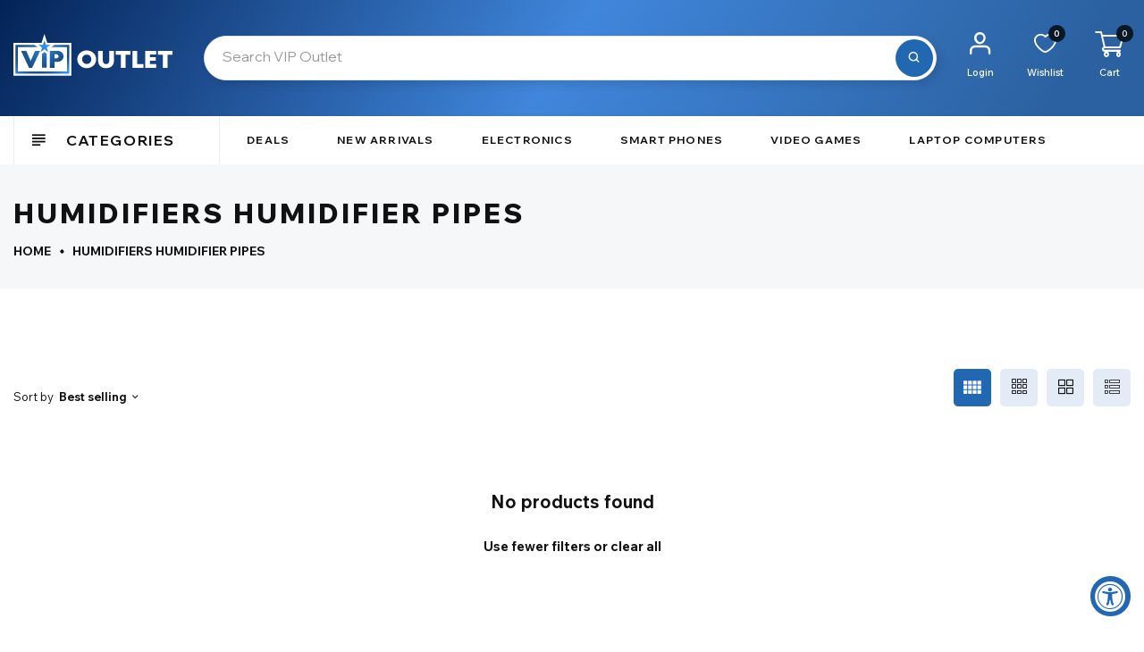

--- FILE ---
content_type: text/html; charset=utf-8
request_url: https://vipoutlet.com/collections/family-humidifiers-humidifier-pipes
body_size: 54536
content:















<!doctype html>
<!-- Digimate 3 -->
<html class="no-js" lang="en">
  <head>
<!-- starapps_core_start -->
<!-- This code is automatically managed by StarApps Studio -->
<!-- Please contact support@starapps.studio for any help -->
<!-- File location: snippets/starapps-core.liquid -->

<script type="text/javascript" sa-language-info="true" data-no-instant="true"></script>

    
<script type="text/javascript" src="https://assets-cdn.starapps.studio/apps/vsk/vipoutlet-1155/script-65016-1694455355.js?shop=vipoutlet-1155.myshopify.com" defer></script>


<!-- VSK_PRE_APP_HIDE_CODE -->

<!-- VSK_PRE_APP_HIDE_CODE_END -->
    
<!-- starapps_core_end -->

    <!-- Google tag (gtag.js) -->
    <script async src='https://www.googletagmanager.com/gtag/js?id=AW-761550784'></script>
    <script>
      window.dataLayer = window.dataLayer || [];
      function gtag(){dataLayer.push(arguments);}
      gtag('js', new Date());

      gtag('config', 'AW-761550784');
    </script>

    <meta charset="utf-8">
    <meta http-equiv="X-UA-Compatible" content="IE=edge">
    <meta name="viewport" content="width=device-width,initial-scale=1,maximum-scale=1">
    <meta name="theme-color" content="">
    <link rel="canonical" href="https://vipoutlet.com/collections/family-humidifiers-humidifier-pipes">
    <link rel="preconnect" href="https://cdn.shopify.com" crossorigin><link rel="icon" type="image/png" href="//vipoutlet.com/cdn/shop/files/vip-favicon.svg?crop=center&height=32&v=1689623208&width=32"><link rel="preconnect" href="https://fonts.shopifycdn.com" crossorigin>
<link rel="preload" href="https://fonts.googleapis.com/css?family=Wix+Madefor+Text:300,300i,400,400i,500,500i,600,600i,700,700i,800,800i,900,900i&display=swap" as="style" onload="this.onload=null;this.rel='stylesheet'">
      
        <link rel="preload" href="https://fonts.googleapis.com/css?family=Wix+Madefor+Display:300,300i,400,400i,500,500i,600,600i,700,700i,800,800i,900,900i&display=swap" as="style" onload="this.onload=null;this.rel='stylesheet'">
      
    
    <title>
      Humidifiers Humidifier Pipes
 &ndash; VIP Outlet</title>

    
    





<meta property="og:site_name" content="VIP Outlet">
<meta property="og:url" content="https://vipoutlet.com/collections/family-humidifiers-humidifier-pipes">
<meta property="og:title" content="Humidifiers Humidifier Pipes">
<meta property="og:type" content="product.group">
<meta property="og:description" content="Shop amazing deals at VIP Outlet. Up to 70% off top brands. 90 day warranties, and fast free shipping on orders over $35. Become a VIP for free today!">





<meta name="twitter:card" content="summary_large_image">
<meta name="twitter:title" content="Humidifiers Humidifier Pipes">
<meta name="twitter:description" content="Shop amazing deals at VIP Outlet. Up to 70% off top brands. 90 day warranties, and fast free shipping on orders over $35. Become a VIP for free today!">

    <!-- miniOrange SCRIPT START --><script src="https://store.xecurify.com/moas/rest/shopify/check?shop=vipoutlet-1155.myshopify.com" ></script>
<script>const baseUrlAnalytics="https://store-analytics.xecurify.com/analytics",fpPromise=import("https://openfpcdn.io/fingerprintjs/v3").then((t=>t.load()));var visitorId;function httpGet(t="",o={}){let e=JSON.stringify(o);const n=t;let s=new XMLHttpRequest;s.open("POST",n,!0),s.setRequestHeader("Content-type","application/json; charset=UTF-8"),s.send(e),s.onload=function(){200===s.status?console.log("Post successfully created!"):console.log("error")}}function userReport(){const t=baseUrlAnalytics+"/userinfo?";fpPromise.then((t=>t.get())).then((o=>{var e={fingerprint:visitorId=o.visitorId,storeUrl:window.location.host,pageUrl:window.location.href};httpGet(t,e)}))}window.onload=userReport();</script><!-- miniOrange SCRIPT END -->

    <link href="//vipoutlet.com/cdn/shop/t/63/assets/globo.css?v=80226628251568551351758912598" rel="stylesheet" type="text/css" media="all" />
 
  <script>window.performance && window.performance.mark && window.performance.mark('shopify.content_for_header.start');</script><meta name="facebook-domain-verification" content="jc3q6s6bkvtzb03gg6ey1gh0hyfnjz">
<meta name="google-site-verification" content="D6YjDaWHLuQeKFMv2UCdEKENSMBcNnGLAEB7zMOymW4">
<meta id="shopify-digital-wallet" name="shopify-digital-wallet" content="/73475326232/digital_wallets/dialog">
<meta name="shopify-checkout-api-token" content="611098082e2f2f07ba16a4ac447925aa">
<meta id="in-context-paypal-metadata" data-shop-id="73475326232" data-venmo-supported="true" data-environment="production" data-locale="en_US" data-paypal-v4="true" data-currency="USD">
<link rel="alternate" type="application/atom+xml" title="Feed" href="/collections/family-humidifiers-humidifier-pipes.atom" />
<link rel="alternate" type="application/json+oembed" href="https://vipoutlet.com/collections/family-humidifiers-humidifier-pipes.oembed">
<script async="async" src="/checkouts/internal/preloads.js?locale=en-US"></script>
<script id="apple-pay-shop-capabilities" type="application/json">{"shopId":73475326232,"countryCode":"US","currencyCode":"USD","merchantCapabilities":["supports3DS"],"merchantId":"gid:\/\/shopify\/Shop\/73475326232","merchantName":"VIP Outlet","requiredBillingContactFields":["postalAddress","email","phone"],"requiredShippingContactFields":["postalAddress","email","phone"],"shippingType":"shipping","supportedNetworks":["visa","masterCard","amex","discover","jcb"],"total":{"type":"pending","label":"VIP Outlet","amount":"1.00"},"shopifyPaymentsEnabled":false,"supportsSubscriptions":false}</script>
<script id="shopify-features" type="application/json">{"accessToken":"611098082e2f2f07ba16a4ac447925aa","betas":["rich-media-storefront-analytics"],"domain":"vipoutlet.com","predictiveSearch":true,"shopId":73475326232,"locale":"en"}</script>
<script>var Shopify = Shopify || {};
Shopify.shop = "vipoutlet-1155.myshopify.com";
Shopify.locale = "en";
Shopify.currency = {"active":"USD","rate":"1.0"};
Shopify.country = "US";
Shopify.theme = {"name":"MT - Instore Pickup Messaging v3","id":176552083736,"schema_name":"Vinova Digimate","schema_version":"1.0.0","theme_store_id":null,"role":"main"};
Shopify.theme.handle = "null";
Shopify.theme.style = {"id":null,"handle":null};
Shopify.cdnHost = "vipoutlet.com/cdn";
Shopify.routes = Shopify.routes || {};
Shopify.routes.root = "/";</script>
<script type="module">!function(o){(o.Shopify=o.Shopify||{}).modules=!0}(window);</script>
<script>!function(o){function n(){var o=[];function n(){o.push(Array.prototype.slice.apply(arguments))}return n.q=o,n}var t=o.Shopify=o.Shopify||{};t.loadFeatures=n(),t.autoloadFeatures=n()}(window);</script>
<script id="shop-js-analytics" type="application/json">{"pageType":"collection"}</script>
<script defer="defer" async type="module" src="//vipoutlet.com/cdn/shopifycloud/shop-js/modules/v2/client.init-shop-cart-sync_C5BV16lS.en.esm.js"></script>
<script defer="defer" async type="module" src="//vipoutlet.com/cdn/shopifycloud/shop-js/modules/v2/chunk.common_CygWptCX.esm.js"></script>
<script type="module">
  await import("//vipoutlet.com/cdn/shopifycloud/shop-js/modules/v2/client.init-shop-cart-sync_C5BV16lS.en.esm.js");
await import("//vipoutlet.com/cdn/shopifycloud/shop-js/modules/v2/chunk.common_CygWptCX.esm.js");

  window.Shopify.SignInWithShop?.initShopCartSync?.({"fedCMEnabled":true,"windoidEnabled":true});

</script>
<script>(function() {
  var isLoaded = false;
  function asyncLoad() {
    if (isLoaded) return;
    isLoaded = true;
    var urls = ["\/\/cdn.shopify.com\/proxy\/3f296bdd338f1b8303798052be79e9783e242baaad81307b3f3eb326d7bafa6b\/api.kimonix.com\/kimonix_analytics.js?shop=vipoutlet-1155.myshopify.com\u0026sp-cache-control=cHVibGljLCBtYXgtYWdlPTkwMA","https:\/\/cdn.nfcube.com\/instafeed-e973a3ad595aa889e26dd27800a3e780.js?shop=vipoutlet-1155.myshopify.com","https:\/\/container.pepperjam.com\/2695873518.js?shop=vipoutlet-1155.myshopify.com","https:\/\/beacon.riskified.com\/?shop=vipoutlet-1155.myshopify.com","\/\/cdn.shopify.com\/proxy\/1e8ade10abc7367f8c7dd3cbd335dd6df58a16626e85a354536e6853e975ac71\/api.kimonix.com\/kimonix_void_script.js?shop=vipoutlet-1155.myshopify.com\u0026sp-cache-control=cHVibGljLCBtYXgtYWdlPTkwMA","https:\/\/ideafyi.oss-us-west-1.aliyuncs.com\/js\/filter.js?v=9\u0026shop=vipoutlet-1155.myshopify.com","https:\/\/tools.luckyorange.com\/core\/lo.js?site-id=beda9b1e\u0026shop=vipoutlet-1155.myshopify.com","https:\/\/searchanise-ef84.kxcdn.com\/widgets\/shopify\/init.js?a=3E1G6A2V6V\u0026shop=vipoutlet-1155.myshopify.com"];
    for (var i = 0; i < urls.length; i++) {
      var s = document.createElement('script');
      s.type = 'text/javascript';
      s.async = true;
      s.src = urls[i];
      var x = document.getElementsByTagName('script')[0];
      x.parentNode.insertBefore(s, x);
    }
  };
  if(window.attachEvent) {
    window.attachEvent('onload', asyncLoad);
  } else {
    window.addEventListener('load', asyncLoad, false);
  }
})();</script>
<script id="__st">var __st={"a":73475326232,"offset":-18000,"reqid":"a480f10f-c02b-46f6-81a9-e28ee2c27832-1768616945","pageurl":"vipoutlet.com\/collections\/family-humidifiers-humidifier-pipes","u":"415bdede2588","p":"collection","rtyp":"collection","rid":442995474712};</script>
<script>window.ShopifyPaypalV4VisibilityTracking = true;</script>
<script id="captcha-bootstrap">!function(){'use strict';const t='contact',e='account',n='new_comment',o=[[t,t],['blogs',n],['comments',n],[t,'customer']],c=[[e,'customer_login'],[e,'guest_login'],[e,'recover_customer_password'],[e,'create_customer']],r=t=>t.map((([t,e])=>`form[action*='/${t}']:not([data-nocaptcha='true']) input[name='form_type'][value='${e}']`)).join(','),a=t=>()=>t?[...document.querySelectorAll(t)].map((t=>t.form)):[];function s(){const t=[...o],e=r(t);return a(e)}const i='password',u='form_key',d=['recaptcha-v3-token','g-recaptcha-response','h-captcha-response',i],f=()=>{try{return window.sessionStorage}catch{return}},m='__shopify_v',_=t=>t.elements[u];function p(t,e,n=!1){try{const o=window.sessionStorage,c=JSON.parse(o.getItem(e)),{data:r}=function(t){const{data:e,action:n}=t;return t[m]||n?{data:e,action:n}:{data:t,action:n}}(c);for(const[e,n]of Object.entries(r))t.elements[e]&&(t.elements[e].value=n);n&&o.removeItem(e)}catch(o){console.error('form repopulation failed',{error:o})}}const l='form_type',E='cptcha';function T(t){t.dataset[E]=!0}const w=window,h=w.document,L='Shopify',v='ce_forms',y='captcha';let A=!1;((t,e)=>{const n=(g='f06e6c50-85a8-45c8-87d0-21a2b65856fe',I='https://cdn.shopify.com/shopifycloud/storefront-forms-hcaptcha/ce_storefront_forms_captcha_hcaptcha.v1.5.2.iife.js',D={infoText:'Protected by hCaptcha',privacyText:'Privacy',termsText:'Terms'},(t,e,n)=>{const o=w[L][v],c=o.bindForm;if(c)return c(t,g,e,D).then(n);var r;o.q.push([[t,g,e,D],n]),r=I,A||(h.body.append(Object.assign(h.createElement('script'),{id:'captcha-provider',async:!0,src:r})),A=!0)});var g,I,D;w[L]=w[L]||{},w[L][v]=w[L][v]||{},w[L][v].q=[],w[L][y]=w[L][y]||{},w[L][y].protect=function(t,e){n(t,void 0,e),T(t)},Object.freeze(w[L][y]),function(t,e,n,w,h,L){const[v,y,A,g]=function(t,e,n){const i=e?o:[],u=t?c:[],d=[...i,...u],f=r(d),m=r(i),_=r(d.filter((([t,e])=>n.includes(e))));return[a(f),a(m),a(_),s()]}(w,h,L),I=t=>{const e=t.target;return e instanceof HTMLFormElement?e:e&&e.form},D=t=>v().includes(t);t.addEventListener('submit',(t=>{const e=I(t);if(!e)return;const n=D(e)&&!e.dataset.hcaptchaBound&&!e.dataset.recaptchaBound,o=_(e),c=g().includes(e)&&(!o||!o.value);(n||c)&&t.preventDefault(),c&&!n&&(function(t){try{if(!f())return;!function(t){const e=f();if(!e)return;const n=_(t);if(!n)return;const o=n.value;o&&e.removeItem(o)}(t);const e=Array.from(Array(32),(()=>Math.random().toString(36)[2])).join('');!function(t,e){_(t)||t.append(Object.assign(document.createElement('input'),{type:'hidden',name:u})),t.elements[u].value=e}(t,e),function(t,e){const n=f();if(!n)return;const o=[...t.querySelectorAll(`input[type='${i}']`)].map((({name:t})=>t)),c=[...d,...o],r={};for(const[a,s]of new FormData(t).entries())c.includes(a)||(r[a]=s);n.setItem(e,JSON.stringify({[m]:1,action:t.action,data:r}))}(t,e)}catch(e){console.error('failed to persist form',e)}}(e),e.submit())}));const S=(t,e)=>{t&&!t.dataset[E]&&(n(t,e.some((e=>e===t))),T(t))};for(const o of['focusin','change'])t.addEventListener(o,(t=>{const e=I(t);D(e)&&S(e,y())}));const B=e.get('form_key'),M=e.get(l),P=B&&M;t.addEventListener('DOMContentLoaded',(()=>{const t=y();if(P)for(const e of t)e.elements[l].value===M&&p(e,B);[...new Set([...A(),...v().filter((t=>'true'===t.dataset.shopifyCaptcha))])].forEach((e=>S(e,t)))}))}(h,new URLSearchParams(w.location.search),n,t,e,['guest_login'])})(!0,!0)}();</script>
<script integrity="sha256-4kQ18oKyAcykRKYeNunJcIwy7WH5gtpwJnB7kiuLZ1E=" data-source-attribution="shopify.loadfeatures" defer="defer" src="//vipoutlet.com/cdn/shopifycloud/storefront/assets/storefront/load_feature-a0a9edcb.js" crossorigin="anonymous"></script>
<script data-source-attribution="shopify.dynamic_checkout.dynamic.init">var Shopify=Shopify||{};Shopify.PaymentButton=Shopify.PaymentButton||{isStorefrontPortableWallets:!0,init:function(){window.Shopify.PaymentButton.init=function(){};var t=document.createElement("script");t.src="https://vipoutlet.com/cdn/shopifycloud/portable-wallets/latest/portable-wallets.en.js",t.type="module",document.head.appendChild(t)}};
</script>
<script data-source-attribution="shopify.dynamic_checkout.buyer_consent">
  function portableWalletsHideBuyerConsent(e){var t=document.getElementById("shopify-buyer-consent"),n=document.getElementById("shopify-subscription-policy-button");t&&n&&(t.classList.add("hidden"),t.setAttribute("aria-hidden","true"),n.removeEventListener("click",e))}function portableWalletsShowBuyerConsent(e){var t=document.getElementById("shopify-buyer-consent"),n=document.getElementById("shopify-subscription-policy-button");t&&n&&(t.classList.remove("hidden"),t.removeAttribute("aria-hidden"),n.addEventListener("click",e))}window.Shopify?.PaymentButton&&(window.Shopify.PaymentButton.hideBuyerConsent=portableWalletsHideBuyerConsent,window.Shopify.PaymentButton.showBuyerConsent=portableWalletsShowBuyerConsent);
</script>
<script data-source-attribution="shopify.dynamic_checkout.cart.bootstrap">document.addEventListener("DOMContentLoaded",(function(){function t(){return document.querySelector("shopify-accelerated-checkout-cart, shopify-accelerated-checkout")}if(t())Shopify.PaymentButton.init();else{new MutationObserver((function(e,n){t()&&(Shopify.PaymentButton.init(),n.disconnect())})).observe(document.body,{childList:!0,subtree:!0})}}));
</script>
<link id="shopify-accelerated-checkout-styles" rel="stylesheet" media="screen" href="https://vipoutlet.com/cdn/shopifycloud/portable-wallets/latest/accelerated-checkout-backwards-compat.css" crossorigin="anonymous">
<style id="shopify-accelerated-checkout-cart">
        #shopify-buyer-consent {
  margin-top: 1em;
  display: inline-block;
  width: 100%;
}

#shopify-buyer-consent.hidden {
  display: none;
}

#shopify-subscription-policy-button {
  background: none;
  border: none;
  padding: 0;
  text-decoration: underline;
  font-size: inherit;
  cursor: pointer;
}

#shopify-subscription-policy-button::before {
  box-shadow: none;
}

      </style>

<script>window.performance && window.performance.mark && window.performance.mark('shopify.content_for_header.end');</script>
  <!-- "snippets/shogun-products.liquid" was not rendered, the associated app was uninstalled -->

    <!-- "snippets/judgeme_core.liquid" was not rendered, the associated app was uninstalled -->
    

<style data-shopify>


        
:root {--font-family-primary: Wix Madefor Display;
            --font-family-default: Wix Madefor Text;--brightness:  246.82;
        --font-size-base: 1.3rem;
        --bg-body: #F6F7F8;
        --theme-color-default: #2267B1;
        --theme-color-primary: #111111;
        --theme-color-default-rgb: 34, 103, 177;
        --theme-color-primary-rgb: 17, 17, 17;
        --color-heading: #111111;
        --color-heading-rgb: 17, 17, 17;
        --color-heading-second: #222222;
        --color-heading-second-rgb: 34, 34, 34;
        --color-heading-sub: #acacac;
        --color-menu: #111111;
        --color-menu-act: #2267B1;
        --color-menu-sticky: #fff;
        --color-menu-sticky-act: #2267B1;
        --color-sub-menu: #505157;
        --color-title-megamenu: #111111;
        --color-body-text: #111111;
        --color-body-text-rgb: 17, 17, 17;
        --color-button: #e3ecf6;
        --color-button-hover: #2267B1;
        --color-button-text: #111111;
        --color-button-text-hover: #fff;
        --transition-drawer: all 0.45s cubic-bezier(0.29, 0.63, 0.44, 1);
        --color-border: #e2e6e9;
        --color-border-rgb: 226, 230, 233;
        --color-border-second: #d0d3d7;
        --border-radius-product-image: 5px;
        --color-product-item: #ffffff;
        --color-product-name: #111111;
        --color-product-name-rgb: 17, 17, 17;
        --color-price: #111111;
        --color-reduced-price: #cccccc;
        --bg-product-icon: #ffffff;
        --color-product-border: #e2e6e9;
        --color-product-icon: #727272;
        --color-product-icon-rgb: 114, 114, 114;
        --color-product-count:  #a3a3a3;
        --color-badge-new: #7eca4e;
        --color-badge-sale: #ff574a;
        --color-breacrumb-heading-default: #111111;
        --color-breacrumb-text-default: #111111;
        --bg-breacrumb-default: #f6f7f8;
        --spacing-breacrumb-df-t: 16px;
        --spacing-breacrumb-df-b: 16px;
        --color-breacrumb-collec:  #111111;
        --spacing-breacrumb-collec-t: 60px;
        --spacing-breacrumb-collec-b: 60px;
        --spacing-breacrumb-inner-t: 85px;
        --spacing-breacrumb-inner-b: 90px;
    }
  
  #back-top {
    transform: translateY(-50px);
}
</style>

    
<link href="//vipoutlet.com/cdn/shop/t/63/assets/novstyle.css?v=29332277661247077741744660276" rel="stylesheet" type="text/css" media="all" />
<link href="//vipoutlet.com/cdn/shop/t/63/assets/custom.css?v=50679028652643528921758914651" rel="stylesheet" type="text/css" media="all" />
 <link href="//vipoutlet.com/cdn/shop/t/63/assets/globo.css?v=80226628251568551351758912598" rel="stylesheet" type="text/css" media="all" />
<style>.variant-color-matte-black {background-image: url("//vipoutlet.com/cdn/shop/files/Matte_Black_80x.jpg?v=1757424865") !important}
	.variant-color .variant-color-matte-black {box-shadow: 0 0 0 1px #d0d0d0 inset}
	.item-swatch .variant-color-matte-black, .facet-color .variant-color-matte-black {border: 1px solid #d1d1d1 !important}.variant-color-storm-gray {background-image: url("//vipoutlet.com/cdn/shop/files/Storm_Gray_80x.jpg?v=1757424905") !important}
	.variant-color .variant-color-storm-gray {box-shadow: 0 0 0 1px #d0d0d0 inset}
	.item-swatch .variant-color-storm-gray, .facet-color .variant-color-storm-gray {border: 1px solid #d1d1d1 !important}.variant-color-pink {background-image: url("//vipoutlet.com/cdn/shop/files/pink_80x.jpg?v=1758033708") !important}
	.variant-color .variant-color-pink {box-shadow: 0 0 0 1px #d0d0d0 inset}
	.item-swatch .variant-color-pink, .facet-color .variant-color-pink {box-shadow: 0 0 0 1px #d0d0d0 inset}.variant-color-transparent-red {background-image: url("//vipoutlet.com/cdn/shop/files/Red_80x.jpg?v=1757424609") !important}
	.variant-color .variant-color-transparent-red {box-shadow: 0 0 0 1px #d0d0d0 inset}
	.item-swatch .variant-color-transparent-red, .facet-color .variant-color-transparent-red {border: 1px solid #d1d1d1 !important}</style>
    <script>
  var theme = {
    strings: {
      select_options: "Select Options",
      addToCart: "Add to cart",
      preorder: "Pre - Order",
      soldOut: "Sold out",
      unavailable: "Unavailable",
      showMore: "Show More",
      showLess: "Show Less",
      addressError: "Error looking up that address",
      addressNoResults: "No results for that address",
      addressQueryLimit: "You have exceeded the Google API usage limit. Consider upgrading to a \u003ca href=\"https:\/\/developers.google.com\/maps\/premium\/usage-limits\"\u003ePremium Plan\u003c\/a\u003e.",
      authError: "There was a problem authenticating your Google Maps account.",
      total: "Total",
      spend: "Spend",
      content_threshold: "Congratulations! You\u0026#39;ve got free shipping!",
      spend__html: "for free shipping",
      check_out: "Check out",
      remove: "Remove",
      remove_wishlist: "Remove Wishlist",
      add_to_wishlist: "Translation missing: en.wishlist.wishlist.add_to_wishlist",
      added_to_wishlist: "Translation missing: en.wishlist.wishlist.added_to_wishlist",
      view_cart: "View Cart",
      cart_empty: "Your cart is currently empty.",
      continue_shopping: "Continue shopping",
      shippingCalcSubmitButton: "Calculate shipping",
      shippingCalcSubmitButtonDisabled: "Calculating...",
      
      shippingCalcMoneyFormat: "\u003cspan class=\"money\"\u003e${{amount}} USD\u003c\/span\u003e",
      cart_message_html: "has been added to the shopping cart.",
      results_all: "See all results"
    },
    moneyFormat: "\u003cspan class=\"money\"\u003e${{amount}}\u003c\/span\u003e",
    moneyFormatnojson: "\u003cspan class=\"money\"\u003e${{amount}}\u003c\/span\u003e",
    freeshipping_value: 35,
    show_free_shipping: true,
    cart_note: true,
    cart_shipping_calculator: false,
    cart_discount_code: true,
    proceed_to_checkout: "\u003cp\u003eI agree with the \u003ca href=\"\/pages\/terms-conditions\" target=\"_blank\" title=\"Terms \u0026 Conditions\"\u003e\u003cstrong\u003eTerms\u003c\/strong\u003e \u0026 \u003cstrong\u003econditions\u003c\/strong\u003e\u003c\/a\u003e\u003c\/p\u003e",
  }
  window.variantStrings = {
    addToCart: `Add to cart`,
    addTobag: `Add to cart`,
    soldOut: `Sold out`,
    unavailable: `Unavailable`,
    notify_me: `Notify Me`,
    preorder: `Pre - Order`,
  }
  window.inventory_text = {
    add_to_cart: "Add to cart",
    sold_out: "Sold out",
    preorder: "Pre - Order",
}
  window.file_url = '//vipoutlet.com/cdn/shop/files/?7824';
  window.asset_url = '//vipoutlet.com/cdn/shop/t/63/assets/?7824';
  document.documentElement.className = document.documentElement.className.replace('no-js', 'js');
  window.router = "";
  window.use_color_swatch = 'true';
  window.option_color_swatch = 'color';
  var vinovathemes = {
    main_info: {
      shop: 'vipoutlet-1155.myshopify.com',
      domain: 'vipoutlet.com',
      lic: '81f8d55d-1c99-4031-a007-edcdade448ca',
      status: 'active',
    }
  }
</script>
<script src="//vipoutlet.com/cdn/shop/t/63/assets/jquery.3.6.0.min.js?v=14044491599898008241744659960" type="text/javascript"></script>
<script src="//vipoutlet.com/cdn/shop/t/63/assets/vendor.js?v=14603374690436276531744659960" defer="defer"></script>
<script src="//vipoutlet.com/cdn/shopifycloud/storefront/assets/themes_support/api.jquery-7ab1a3a4.js" type="text/javascript"></script>
<script src="//vipoutlet.com/cdn/shopifycloud/storefront/assets/themes_support/option_selection-b017cd28.js" type="text/javascript"></script>
<script src="//vipoutlet.com/cdn/shop/t/63/assets/history.js?v=119181448625230072001744659960" type="text/javascript"></script>

<script src="//vipoutlet.com/cdn/shop/t/63/assets/jquery.owl.carousel.min.js?v=12022077702122509501744659960" defer="defer"></script>
<script src="//vipoutlet.com/cdn/shop/t/63/assets/jquery.mmenu.all.min.js?v=22709617378688576351744659960" defer="defer"></script>
<script src="//vipoutlet.com/cdn/shop/t/63/assets/parallax.js?v=157904624039138285041744659960" defer="defer"></script>
<script src="//vipoutlet.com/cdn/shop/t/63/assets/jquery.countdown.js?v=120216172512754458201744659960" defer="defer"></script>
<script src="//vipoutlet.com/cdn/shop/t/63/assets/lazysizes.min.js?v=56805471290311245611744659960" async="async"></script>
<script src="//vipoutlet.com/cdn/shop/t/63/assets/jquery.fancybox.min.js?v=97083467320205814591744659960" defer="defer" ></script>
<script src="//vipoutlet.com/cdn/shop/t/63/assets/jquery.magnific-popup.js?v=140493257306263742391744659960" defer="defer"></script>
<script src="//vipoutlet.com/cdn/shop/t/63/assets/wow.min.js?v=102543346976209185521744659960" defer="defer" ></script>
<script src="//vipoutlet.com/cdn/shop/t/63/assets/theme.js?v=118656433283027381171744659960" defer="defer"></script>
<script src="//vipoutlet.com/cdn/shop/t/63/assets/global.js?v=24698226789093831821744659960" defer="defer"></script>
    <script>
    Shopify.productOptionsMap = {};
    Shopify.quickViewOptionsMap = {};
    Shopify.updateOptionsInSelector = function(selectorIndex, wrapperSlt) {
        Shopify.optionsMap = wrapperSlt === '.product' ? Shopify.productOptionsMap : Shopify.quickViewOptionsMap;
        switch (selectorIndex) {
            case 0:
                var key = 'root';
                var selector = $(wrapperSlt + ' .single-option-selector:eq(0)');
                break;
            case 1:
                var key = $(wrapperSlt + ' .single-option-selector:eq(0)').val();
                var selector = $(wrapperSlt + ' .single-option-selector:eq(1)');
                break;
            case 2:
                var key = $(wrapperSlt + ' .single-option-selector:eq(0)').val();
                key += ' / ' + $(wrapperSlt + ' .single-option-selector:eq(1)').val();
                var selector = $(wrapperSlt + ' .single-option-selector:eq(2)');
        }

        var initialValue = selector.val();
        selector.empty();

        var availableOptions = Shopify.optionsMap[key];

        if (availableOptions && availableOptions.length) {
            for (var i = 0; i < availableOptions.length; i++) {
                var option = availableOptions[i].replace('-sold-out','');
                var newOption = $('<option></option>').val(option).html(option);

                selector.append(newOption);
            }

            $(wrapperSlt + ' .swatch[data-option-index="' + selectorIndex + '"] .swatch-element').each(function() {
                if ($.inArray($(this).attr('data-value'), availableOptions) !== -1) {
                    $(this).addClass('available').removeClass('soldout').find(':radio').prop('disabled',false).prop('checked',true);
                }
                else {
                    if ($.inArray($(this).attr('data-value') + '-sold-out', availableOptions) !== -1) {
                        $(this).addClass('available').addClass('soldout').find(':radio').prop('disabled',false).prop('checked',true);
                    } else {
                        $(this).removeClass('available').addClass('soldout').find(':radio').prop('disabled',true).prop('checked',false);
                    }
                    
                }
            });

            if ($.inArray(initialValue, availableOptions) !== -1) {
                selector.val(initialValue);
            }

            selector.trigger('change');
        };
    };

    Shopify.linkOptionSelectors = function(product, wrapperSlt, check) {
        Shopify.optionsMap = wrapperSlt === '.product' ? Shopify.productOptionsMap : Shopify.quickViewOptionsMap;
        var arr_1= [],
            arr_2= [],
            arr_3= [];

        Shopify.optionsMap['root'] == [];
        for (var i = 0; i < product.variants.length; i++) {
            var variant = product.variants[i];
            if (variant) {
                var key1 = variant.option1;
                var key2 = variant.option1 + ' / ' + variant.option2;
                Shopify.optionsMap[key1] = [];
                Shopify.optionsMap[key2] = [];
            }
        }
        for (var i = 0; i < product.variants.length; i++) {
            var variant = product.variants[i];
            if (variant) {
                if (window.use_color_swatch) {
                    if (variant.available) {
                        Shopify.optionsMap['root'] = Shopify.optionsMap['root'] || [];

                        arr_1.push(variant.option1);
                        arr_1 = $.unique(arr_1);

                        Shopify.optionsMap['root'].push(variant.option1);

                        Shopify.optionsMap['root'] = Shopify.uniq(Shopify.optionsMap['root']);

                        if (product.options.length > 1) {
                        var key = variant.option1;
                            Shopify.optionsMap[key] = Shopify.optionsMap[key] || [];
                            Shopify.optionsMap[key].push(variant.option2);
                            if ($.inArray(variant.option2, arr_2) === -1) {
                                arr_2.push(variant.option2);
                                arr_2 = $.unique(arr_2);
                            }
                            Shopify.optionsMap[key] = Shopify.uniq(Shopify.optionsMap[key]);
                        }
                        if (product.options.length === 3) {
                            var key = variant.option1 + ' / ' + variant.option2;
                            Shopify.optionsMap[key] = Shopify.optionsMap[key] || [];
                            Shopify.optionsMap[key].push(variant.option3);

                            if ($.inArray(variant.option3, arr_3) === -1) {
                                arr_3.push(variant.option3);
                                arr_3 = $.unique(arr_3);
                            }
                            
                            Shopify.optionsMap[key] = Shopify.uniq(Shopify.optionsMap[key]);
                        }
                    } else {
                        Shopify.optionsMap['root'] = Shopify.optionsMap['root'] || [];
                        if ($.inArray(variant.option1, arr_1) === -1) {
                            Shopify.optionsMap['root'].push(variant.option1 + '-sold-out');
                        }
                        
                        Shopify.optionsMap['root'] = Shopify.uniq(Shopify.optionsMap['root']);
                        if (product.options.length > 1) {
                            var key = variant.option1;
                            Shopify.optionsMap[key] = Shopify.optionsMap[key] || [];
                                Shopify.optionsMap[key].push(variant.option2 + '-sold-out');
                            
                            Shopify.optionsMap[key] = Shopify.uniq(Shopify.optionsMap[key]);
                        }
                        if (product.options.length === 3) {
                            var key = variant.option1 + ' / ' + variant.option2;
                            Shopify.optionsMap[key] = Shopify.optionsMap[key] || [];
                            Shopify.optionsMap[key].push(variant.option3 + '-sold-out');
                            Shopify.optionsMap[key] = Shopify.uniq(Shopify.optionsMap[key]);
                        }
                    }
                } else {
                    if (check) {
                        if (variant.available) {
                            Shopify.optionsMap['root'] = Shopify.optionsMap['root'] || [];
                            Shopify.optionsMap['root'].push(variant.option1);
                            Shopify.optionsMap['root'] = Shopify.uniq(Shopify.optionsMap['root']);

                            if (product.options.length > 1) {
                            var key = variant.option1;
                                Shopify.optionsMap[key] = Shopify.optionsMap[key] || [];
                                Shopify.optionsMap[key].push(variant.option2);
                                Shopify.optionsMap[key] = Shopify.uniq(Shopify.optionsMap[key]);
                            }
                            if (product.options.length === 3) {
                                var key = variant.option1 + ' / ' + variant.option2;
                                Shopify.optionsMap[key] = Shopify.optionsMap[key] || [];
                                Shopify.optionsMap[key].push(variant.option3);
                                Shopify.optionsMap[key] = Shopify.uniq(Shopify.optionsMap[key]);
                            }
                        }
                    } else {
                        Shopify.optionsMap['root'] = Shopify.optionsMap['root'] || [];

                        Shopify.optionsMap['root'].push(variant.option1);
                        Shopify.optionsMap['root'] = Shopify.uniq(Shopify.optionsMap['root']);
                        if (product.options.length > 1) {
                        var key = variant.option1;
                            Shopify.optionsMap[key] = Shopify.optionsMap[key] || [];
                            Shopify.optionsMap[key].push(variant.option2);
                            Shopify.optionsMap[key] = Shopify.uniq(Shopify.optionsMap[key]);
                        }
                        if (product.options.length === 3) {
                            var key = variant.option1 + ' / ' + variant.option2;
                            Shopify.optionsMap[key] = Shopify.optionsMap[key] || [];
                            Shopify.optionsMap[key].push(variant.option3);
                            Shopify.optionsMap[key] = Shopify.uniq(Shopify.optionsMap[key]);
                        }
                    }
                }
            }
        };

        Shopify.updateOptionsInSelector(0, wrapperSlt);

        if (product.options.length > 1) Shopify.updateOptionsInSelector(1, wrapperSlt);
        if (product.options.length === 3) Shopify.updateOptionsInSelector(2, wrapperSlt);
        $(wrapperSlt + " .single-option-selector:eq(0)").change(function() {
            Shopify.updateOptionsInSelector(1, wrapperSlt);
            if (product.options.length === 3) Shopify.updateOptionsInSelector(2, wrapperSlt);
            return true;
        });
        $(wrapperSlt + " .single-option-selector:eq(1)").change(function() {
            if (product.options.length === 3) Shopify.updateOptionsInSelector(2, wrapperSlt);
            return true;
        });
    };
</script>
    <script src="//vipoutlet.com/cdn/shop/t/63/assets/shopify_global.js?v=70419742866677971361744659960" defer="defer"></script>
	<script>var loox_global_hash = '1696362515650';</script><style>.loox-reviews-default { max-width: 1200px; margin: 0 auto; }.loox-rating .loox-icon { color:#EBBF20; }</style>
  

  <style>
.swatch-element.soldout {
  position: relative;
  overflow: hidden;
}

.swatch-element.soldout::before {
  content: "";
  position: absolute;
  top: 50%;
  left: 20%;
  width: 60%;
  height: 1.5px;
  background-color: black;
  transform: rotate(-45deg);
  transform-origin: center;
  z-index: 10;
  pointer-events: none;
}
</style>
    <link href="//vipoutlet.com/cdn/shop/t/63/assets/custom.css?v=50679028652643528921758914651" rel="stylesheet" type="text/css" media="all" />

<!--DOOFINDER-SHOPIFY-->  <!--/DOOFINDER-SHOPIFY--><meta name="google-site-verification" content="D6YjDaWHLuQeKFMv2UCdEKENSMBcNnGLAEB7zMOymW4" /><!-- BEGIN app block: shopify://apps/consentmo-gdpr/blocks/gdpr_cookie_consent/4fbe573f-a377-4fea-9801-3ee0858cae41 -->


<!-- END app block --><!-- BEGIN app block: shopify://apps/smart-filter-search/blocks/app-embed/5cc1944c-3014-4a2a-af40-7d65abc0ef73 -->
<style>.spf-filter-loading #gf-products>*,.spf-filter-loading [data-globo-filter-items]>*{visibility:hidden;opacity:0}#gf-products{display:-ms-flexbox;margin-right:-15px;margin-left:-15px;padding:0;margin-bottom:0;min-width:100%;width:auto;z-index:1;position:relative;display:-webkit-box;display:flex;justify-content:left;-ms-flex-wrap:wrap;flex-wrap:wrap;height:auto!important}.gf-block-title-skeleton span{width:100%;height:12px;display:block;border-radius:5px;background:#f6f6f7}.gf-top_one .gf-block-title-skeleton span{height:22px;border-radius:2px;min-width:100px}.gf-block-title-skeleton h3::after,.gf-top_one .gf-block-content.gf-block-skeleton{display:none!important}#gf-tree .gf-label.gf-label-skeleton{height:8px;display:block;border-radius:3px!important;background:#f6f6f7}.gf-label-width-75{max-width:75%}.gf-label-width-90{max-width:90%}.gf-label-width-50{max-width:50%}</style>
<link rel="preload" href="https://cdn.shopify.com/extensions/019bc61e-e0df-75dc-ad8c-8494619f160e/smart-product-filters-608/assets/globo-filter-critical.css" as="style" onload="this.onload=null;this.rel='stylesheet'">
<noscript><link rel="stylesheet" href="https://cdn.shopify.com/extensions/019bc61e-e0df-75dc-ad8c-8494619f160e/smart-product-filters-608/assets/globo-filter-critical.css"></noscript><link href="https://cdn.shopify.com/extensions/019bc61e-e0df-75dc-ad8c-8494619f160e/smart-product-filters-608/assets/globo.filter.min.js" as="script" rel="preload">
<link rel="preconnect" href="https://filter-x3.globo.io" crossorigin>
<link rel="dns-prefetch" href="https://filter-x3.globo.io"><link href="https://cdn.shopify.com/extensions/019bc61e-e0df-75dc-ad8c-8494619f160e/smart-product-filters-608/assets/globo.filter.filter.min.js" as="script" rel="preload">
<link href="https://cdn.shopify.com/extensions/019bc61e-e0df-75dc-ad8c-8494619f160e/smart-product-filters-608/assets/globo.filter.692.min.js" as="script" rel="preload">
<link href="https://cdn.shopify.com/extensions/019bc61e-e0df-75dc-ad8c-8494619f160e/smart-product-filters-608/assets/globo.filter.themes.min.js" as="script" rel="preload">
<link href="https://cdn.shopify.com/extensions/019bc61e-e0df-75dc-ad8c-8494619f160e/smart-product-filters-608/assets/globo.filter.liquid.min.js" as="script" rel="preload">
<link href="https://cdn.shopify.com/extensions/019bc61e-e0df-75dc-ad8c-8494619f160e/smart-product-filters-608/assets/globo.filter.product.min.js" as="script" rel="preload">
<link href="//cdn.shopify.com/extensions/019bc61e-e0df-75dc-ad8c-8494619f160e/smart-product-filters-608/assets/globo.filter.css" rel="stylesheet" type="text/css" media="all" /><link rel="stylesheet" href="https://cdn.shopify.com/extensions/019bc61e-e0df-75dc-ad8c-8494619f160e/smart-product-filters-608/assets/globo.filter.slider.css" media="print" onload="this.media='all'"><meta id="search_terms_value" content="" />
<!-- BEGIN app snippet: global.variables --><script>
  window.shopCurrency = "USD";
  window.shopCountry = "US";
  window.shopLanguageCode = "en";

  window.currentCurrency = "USD";
  window.currentCountry = "US";
  window.currentLanguageCode = "en";

  window.shopCustomer = false

  window.useCustomTreeTemplate = false;
  window.useCustomProductTemplate = true;

  window.GloboFilterRequestOrigin = "https://vipoutlet.com";
  window.GloboFilterShopifyDomain = "vipoutlet-1155.myshopify.com";
  window.GloboFilterSFAT = "";
  window.GloboFilterSFApiVersion = "2025-04";
  window.GloboFilterProxyPath = "/apps/globofilters";
  window.GloboFilterRootUrl = "";
  window.GloboFilterTranslation = {"search":{"suggestions":"Suggestions","collections":"Collections","pages":"Pages","product":"Product","products":"Products","view_all":"Search for","view_all_products":"View all products","not_found":"Sorry, nothing found for","product_not_found":"No products were found","no_result_keywords_suggestions_title":"Popular searches","no_result_products_suggestions_title":"However, You may like","zero_character_keywords_suggestions_title":"Suggestions","zero_character_popular_searches_title":"Popular searches","zero_character_products_suggestions_title":"Trending products"},"form":{"heading":"Search products","select":"-- Select --","search":"Search","submit":"Search","clear":"Clear"},"filter":{"filter_by":"Filter By","clear_all":"Clear All","view":"View","clear":"Clear","in_stock":"In Stock","out_of_stock":"Out of Stock","ready_to_ship":"Ready to ship","search":"Search options","choose_values":"Choose values"},"sort":{"sort_by":"Sort By","manually":"Featured","availability_in_stock_first":"Availability","relevance":"Relevance","best_selling":"Best Selling","alphabetically_a_z":"Alphabetically, A-Z","alphabetically_z_a":"Alphabetically, Z-A","price_low_to_high":"Price, low to high","price_high_to_low":"Price, high to low","date_new_to_old":"Date, new to old","date_old_to_new":"Date, old to new","sale_off":"% Sale off"},"product":{"add_to_cart":"Add to cart","unavailable":"Unavailable","sold_out":"Sold out","sale":"Sale","load_more":"Load more","limit":"Show","search":"Search products","no_results":"Sorry, there are no products in this collection"}};
  window.isMultiCurrency =false;
  window.globoEmbedFilterAssetsUrl = 'https://cdn.shopify.com/extensions/019bc61e-e0df-75dc-ad8c-8494619f160e/smart-product-filters-608/assets/';
  window.assetsUrl = window.globoEmbedFilterAssetsUrl;
  window.GloboMoneyFormat = "<span class='money'>${{amount}}</span>";
</script><!-- END app snippet -->
<script type="text/javascript" hs-ignore data-ccm-injected>
document.getElementsByTagName('html')[0].classList.add('spf-filter-loading', 'spf-has-filter');
window.enabledEmbedFilter = true;
window.sortByRelevance = false;
window.moneyFormat = "<span class='money'>${{amount}}</span>";
window.GloboMoneyWithCurrencyFormat = "<span class='money'>${{amount}} USD</span>";
window.filesUrl = '//vipoutlet.com/cdn/shop/files/';
window.GloboThemesInfo ={"154749927704":{"id":154749927704,"name":"VIP2 - New ( Customize )","theme_store_id":null,"theme_name":"Vinova Digimate","theme_version":"1.0.0"},"156998762776":{"id":156998762776,"name":"VIP2 - Backup","theme_store_id":null,"theme_name":"Vinova Digimate","theme_version":"1.0.0"},"158456283416":{"id":158456283416,"name":"Copy of VIP2 - New ( Customize )","theme_store_id":null,"theme_name":"Vinova Digimate","theme_version":"1.0.0"},"159564169496":{"id":159564169496,"name":"Copy of VIP2 - New ( Customize )","theme_store_id":null,"theme_name":"Vinova Digimate","theme_version":"1.0.0"},"160829374744":{"id":160829374744,"name":"VIP2 - New ( Customize )- Justviewed","theme_store_id":null,"theme_name":"Vinova Digimate","theme_version":"1.0.0"},"160979091736":{"id":160979091736,"name":"[Smart product Filter \u0026 Search] Copy of VIP2 - New","theme_store_id":null,"theme_name":"Vinova Digimate","theme_version":"1.0.0"},"161237958936":{"id":161237958936,"name":"[PLUS] [DO NOT PUBLISH] DG","theme_store_id":null,"theme_name":"Vinova Digimate","theme_version":"1.0.0"},"161299202328":{"id":161299202328,"name":"Product Conditions Sidebar [Plus] Vinova Digimate","theme_store_id":null,"theme_name":"Vinova Digimate","theme_version":"1.0.0"},"161566064920":{"id":161566064920,"name":"Copy of Product Conditions Sidebar [Plus] Vinov...","theme_store_id":null,"theme_name":"Vinova Digimate","theme_version":"1.0.0"},"161576223000":{"id":161576223000,"name":"[Smart product Filter] Product Conditions Side...","theme_store_id":null,"theme_name":"Vinova Digimate","theme_version":"1.0.0"},"161583956248":{"id":161583956248,"name":"Product Conditions Sidebar [Plus] Vinova Digimate","theme_store_id":null,"theme_name":"Vinova Digimate","theme_version":"1.0.0"},"161604632856":{"id":161604632856,"name":"Copy of Product Conditions Sidebar [Plus] Vinov...","theme_store_id":null,"theme_name":"Vinova Digimate","theme_version":"1.0.0"},"161724465432":{"id":161724465432,"name":"VIP2 Theme","theme_store_id":null,"theme_name":"Vinova Digimate","theme_version":"1.0.0"},"162114273560":{"id":162114273560,"name":"Spotlight","theme_store_id":1891,"theme_name":"Spotlight"},"162963652888":{"id":162963652888,"name":"[STAGING] Cart Notify + Price Styling + ETC ","theme_store_id":null,"theme_name":"Vinova Digimate","theme_version":"1.0.0"},"163527393560":{"id":163527393560,"name":"Remove \"Free\" + Mobile bug","theme_store_id":null,"theme_name":"Vinova Digimate","theme_version":"1.0.0"},"164092051736":{"id":164092051736,"name":"Route Test","theme_store_id":null,"theme_name":"Vinova Digimate","theme_version":"1.0.0"},"165160976664":{"id":165160976664,"name":"[ PLUS ] DO NOT PUBLISH - FW","theme_store_id":null,"theme_name":"Vinova Digimate","theme_version":"1.0.0"},"165623071000":{"id":165623071000,"name":"Hide OOS Variants","theme_store_id":null,"theme_name":"Vinova Digimate","theme_version":"1.0.0"},"167048708376":{"id":167048708376,"name":"[Live] Hide OOS Variants - Route Test","theme_store_id":null,"theme_name":"Vinova Digimate","theme_version":"1.0.0"},"168690942232":{"id":168690942232,"name":"Copy of [Live] Hide OOS Variants","theme_store_id":null,"theme_name":"Vinova Digimate","theme_version":"1.0.0"},"169400172824":{"id":169400172824,"name":"Copy of [Live] + Searchanise ","theme_store_id":null,"theme_name":"Vinova Digimate","theme_version":"1.0.0"},"171102372120":{"id":171102372120,"name":"MT -  Shoe Size on Collections Page","theme_store_id":null,"theme_name":"Vinova Digimate","theme_version":"1.0.0"},"171279450392":{"id":171279450392,"name":"MT -  Fix price on product cards","theme_store_id":null,"theme_name":"Vinova Digimate","theme_version":"1.0.0"}};



var GloboEmbedFilterConfig = {
api: {filterUrl: "https://filter-x3.globo.io/filter",searchUrl: "https://filter-x3.globo.io/search", url: "https://filter-x3.globo.io"},
shop: {
name: "VIP Outlet",
url: "https://vipoutlet.com",
domain: "vipoutlet-1155.myshopify.com",
locale: "en",
cur_locale: "en",
predictive_search_url: "/search/suggest",
country_code: "US",
root_url: "",
cart_url: "/cart",
search_url: "/search",
cart_add_url: "/cart/add",
search_terms_value: "",
product_image: {width: 360, height: 504},
no_image_url: "https://cdn.shopify.com/s/images/themes/product-1.png",
swatches: [],
swatchConfig: {"enable":true,"color":["colour","color"],"label":["size"]},
enableRecommendation: false,
hideOneValue: false,
newUrlStruct: true,
newUrlForSEO: false,redirects: {"iphone":"/collections/iphones"},
images: {},
settings: {"purchase_action":"active","license":"81f8d55d-1c99-4031-a007-edcdade448ca","theme_color_default":"#2267B1","theme_color_primary":"#111111","color_body":"#F6F7F8","body_bg":null,"heading_text":"#111111","color_body_text":"#111111","color_menu":"#111111","color_menu_ac":"#2267B1","color_menu_sticky":"#fff","color_menu_sticky_ac":"#2267B1","color_sub_menu":"#505157","color_title_megamenu":"#111111","color_borders":"#e2e6e9","color_button":"#e3ecf6","color_button_hover":"#2267B1","color_button_text":"#111111","color_button_text_hover":"#fff","type_google":true,"type_base_size":13,"type_header_family":{"error":"json not allowed for this object"},"type_base_family":{"error":"json not allowed for this object"},"type_header_family_google":"Wix Madefor Display","type_base_family_google":"Wix Madefor Text","share_facebook":true,"share_twitter":false,"share_pinterest":true,"social_twitter_link":"","social_facebook_link":"https:\/\/www.facebook.com\/vipoutletcom\/","social_pinterest_link":"","social_instagram_link":"https:\/\/www.instagram.com\/vipoutletstore\/","social_dribbble_link":"","social_google_link":"","social_linkedin_link":"","social_tumblr_link":"","social_snapchat_link":"","social_youtube_link":"","social_vimeo_link":"","type_sidebar_blog":"sidebar_left","type_sidebar_article":"sidebar_left","type_sidebar":"withoutsidebar","type_sidebar_product":"accordion","enable_rtl":false,"show_newsletter_popup":false,"newsletter_type":"promotion","newsletter_promoimg":null,"title_newsletter":"NEWSLETTER","desc_newsletter":"Get 15% off your first purchaxse! Plus, be the first to know  about sales, new product launches and exclusive offers!","button_newsletter":"Subscribe","notify_newsletter":"Don't show this popup again","bg_newsletter":null,"show_multiple_currencies":false,"supported_currencies":"USD, ($) US Dollars","show_key_trend":false,"key_trend_1":"Apple","key_trend_2":"Sony","key_trend_3":"iPhone 14","key_trend_4":"Smartwatch","key_trend_5":"AirPods","key_trend_6":"CellPhones","breadcrumbs_enable":true,"bg_br_df":"#f6f7f8","c_br_h_df":"#111111","c_br_t_df":"#111111","spacing_br_t":16,"spacing_br_b":16,"c_br_collec":"#111111","bg_br_collec":null,"spacing_t_collec":60,"spacing_b_collec":60,"countdown_deal_t":"END IN :","icon_deal":null,"countdown_deal":"2024\/09\/08","spacing_t_inner":85,"spacing_b_inner":90,"time_newproduct":10,"b_pro":true,"b_pro_color":"#e2e6e9","br_pi":5,"show_bg_product":true,"color_product_item":"#ffffff","color_product_name":"#111111","color_price":"#111111","color_reduced_price":"#cccccc","color_badge_new":"#7eca4e","color_badge_sale":"#ff574a","color_product_icon":"#727272","color_product_count":"#a3a3a3","bg_pi":"#ffffff","show_new":false,"show_compare_price":false,"show_rating":false,"wishlist_enable":true,"quickview_enable":true,"use_color_swatch":true,"option_color_swatch":"Color","color_swatch_style":"color","payment_button_enable":true,"tooltip_enable":true,"color1":"Matte Black","img_color1":"\/\/vipoutlet.com\/cdn\/shop\/files\/Matte_Black.jpg?v=1757424865","color2":"Storm Gray","img_color2":"\/\/vipoutlet.com\/cdn\/shop\/files\/Storm_Gray.jpg?v=1757424905","color3":"Pink","img_color3":"\/\/vipoutlet.com\/cdn\/shop\/files\/pink.jpg?v=1758033708","color4":"Transparent Red","img_color4":"\/\/vipoutlet.com\/cdn\/shop\/files\/Red.jpg?v=1757424609","color5":"yellow blue","img_color5":null,"color6":"yellow red","img_color6":null,"color7":"","color8":"","color9":"","color10":"","color11":"","color12":"","color13":"","color14":"","color15":"","color16":"","color17":"","color18":"","color19":"","color20":"","cartpopup_enable":false,"freeshipping_enable":true,"free_shipping":35,"upsell_enable":false,"terms_conditions":"\u003cp\u003eI agree with the \u003ca href=\"\/pages\/terms-conditions\" target=\"_blank\" title=\"Terms \u0026 Conditions\"\u003e\u003cstrong\u003eTerms\u003c\/strong\u003e \u0026 \u003cstrong\u003econditions\u003c\/strong\u003e\u003c\/a\u003e\u003c\/p\u003e","cart_note":true,"shipping_calculator":false,"shipping_calculator_default_country":"United States","shipping_calculator_submit_button_label":"Calculate shipping","shipping_calculator_submit_button_label_disabled":"Calculating...","discount_code":true,"cart_type":"cart","cart":"2","collec_1_name":"","collec_1":null,"collec_2_name":"","collec_2":null,"collec_3_name":"","collec_3":null,"collec_4_name":"","collec_4":null,"collec_5_name":"","i_flash":null,"progress_deal":"#e0e0e0","gradient_deal":"linear-gradient(90deg, rgba(249, 200, 88, 1), rgba(255, 130, 70, 1) 100%)","show_day":false,"restart":true,"qv_available":false,"qv_rating":true,"qv_tags":false,"qv_sku":true,"qv_categories":false,"qv_vendor":false,"qv_swatch_enable":true,"qv_quantity":true,"mobile_search":false,"mobile_social":false,"email":"","hotline":"","favicon":"\/\/vipoutlet.com\/cdn\/shop\/files\/vip-favicon.svg?v=1689623208","link_page_wishlist":"\/pages\/wishlist","show_popup_wishlist":true,"enable_conditions_sidebar":true,"condition_1_header":"New","condition_1_text":"\u003cp\u003eNew products are in pristine condition, untouched and unused. Enjoy the peace of mind that comes with owning a brand-new item.\u003c\/p\u003e","condition_2_header":"Like New","condition_2_text":"\u003cp\u003eLike New products are meticulously inspected and refurbished to meet the highest standards. These items may have been returned by customers or used as display models, but they undergo thorough testing and cleaning processes. \u003c\/p\u003e\u003cp\u003eYou can expect them to look and function as if they were new, but at a more affordable price.\u003c\/p\u003e","condition_3_header":"Grade C","condition_3_text":"\u003cp\u003eGrade C will show signs of wear and tear. However, they are still fully functional and offer great value for money. \u003c\/p\u003e\u003cp\u003eThese items have been tested to ensure they work properly. Embrace the opportunity to save money while still enjoying the functionality you need.\u003c\/p\u003e","condition_4_header":"Refurbished","condition_4_text":"\u003cp\u003eRefurbished products offer a budget-friendly alternative without compromising on quality or performance. These products have undergone an extensive refurbishment process by our team of expert technicians, who have meticulously  repaired, rigorously tested, and immaculately sanitized each refurbished item to meet our exacting standards.\u003c\/p\u003e","condition_5_header":"Used","condition_5_text":"\u003cp\u003eUsed products have undergone extensive refurbishment by professionals to restore them to perfect working condition. They may have been returned due to cosmetic issues, but they are thoroughly repaired, tested, and cleaned. These items offer a budget-friendly alternative without compromising on quality or performance.\u003c\/p\u003e","enable_pickup_location_override":true,"enable_pickup_location_legacy":false,"pickup_location_custom_time":"","pickup_location_name_1":"4900 SW Regional Airport Blvd, Bentonville, AR 72712","pickup_location_needle_1":"BENAR","pickup_location_name_2":"7100 Oak Grove Rd, Fort Worth, TX 76140","pickup_location_needle_2":"FORTX","pickup_location_name_3":"2001 Leestown Rd, Frankfort, KY 40601","pickup_location_needle_3":"FRAKY","pickup_location_name_4":"","pickup_location_needle_4":"","checkout_logo_image":"\/\/vipoutlet.com\/cdn\/shop\/files\/VIP_Outlet_logo.svg?v=1683732096","checkout_logo_position":"left","checkout_logo_size":"medium","checkout_body_background_color":"#fff","checkout_input_background_color_mode":"white","checkout_sidebar_background_color":"#fafafa","checkout_heading_font":"-apple-system, BlinkMacSystemFont, 'Segoe UI', Roboto, Helvetica, Arial, sans-serif, 'Apple Color Emoji', 'Segoe UI Emoji', 'Segoe UI Symbol'","checkout_body_font":"-apple-system, BlinkMacSystemFont, 'Segoe UI', Roboto, Helvetica, Arial, sans-serif, 'Apple Color Emoji', 'Segoe UI Emoji', 'Segoe UI Symbol'","checkout_accent_color":"#1878b9","checkout_button_color":"#1878b9","checkout_error_color":"#e22120","condition_6_header":"New Damaged Box","condition_6_text":"\u003cp\u003eThis item is in brand new condition and has never been used. The original retail packaging has been opened or may show minor handling, but the product itself is fully functional, complete, and includes all standard accessories. Because the packaging has been opened, the item may be repacked for secure shipping.\u003c\/p\u003e","second_heading_text":"#222222","sub_heading_text":"#acacac","color_borders_second":"#d0d3d7","search_limit":5,"mini_cart_type":"canvas","c_br_df":"#0d2235","background_color":"#ffffff","background_image":"shopify:\/\/shop_images\/breadcrumb.jpg","color_text_head":"#0d2235","color_breacrumb_collection":"#ffffff","distance_top":147,"distance_bottom":147,"background_image_product_detail":"shopify:\/\/shop_images\/breacrumb-detail_82edd3aa-ceab-4206-ad41-53878e220c7d.jpg","image_overlay_opacity":0,"title_alignment":"justify-content-center","cd_tt":"END IN :","countdown_timeend":"2023\/09\/07","title_currency":"Currency","account_type":"dropdown","img_canvas_account":"shopify:\/\/shop_images\/logo_59f8cb84-ca55-4990-a5a3-47229ec1ea5f.png","img_canvas_account_link":"#","customer_layout":"customer_area"},
gridSettings: {"layout":"theme","useCustomTemplate":true,"useCustomTreeTemplate":false,"skin":1,"limits":[12,24,48],"productsPerPage":24,"sorts":["stock-descending","price-descending","best-selling","title-ascending","price-ascending","created-descending","created-ascending","sale-descending"],"noImageUrl":"https:\/\/cdn.shopify.com\/s\/images\/themes\/product-1.png","imageWidth":"360","imageHeight":"504","imageRatio":140,"imageSize":"360_504","alignment":"left","hideOneValue":false,"elements":["soldoutLabel","saleLabel","quickview","addToCart","vendor","swatch","price","secondImage"],"saleLabelClass":" sale-text","saleMode":3,"gridItemClass":"spf-col-xl-3 spf-col-lg-4 spf-col-md-6 spf-col-sm-6 spf-col-6","swatchClass":"","swatchConfig":{"enable":true,"color":["colour","color"],"label":["size"]},"variant_redirect":true,"showSelectedVariantInfo":true},
home_filter: false,
page: "collection",
sorts: ["stock-descending","price-descending","best-selling","title-ascending","price-ascending","created-descending","created-ascending","sale-descending"],
limits: [12,24,48],
cache: true,
layout: "theme",
marketTaxInclusion: false,
priceTaxesIncluded: false,
customerTaxesIncluded: false,
useCustomTemplate: true,
hasQuickviewTemplate: false
},
analytic: {"enableViewProductAnalytic":true,"enableSearchAnalytic":true,"enableFilterAnalytic":true,"enableATCAnalytic":false},
taxes: [],
special_countries: null,
adjustments: false,
year_make_model: {
id: 0,
prefix: "gff_",
heading: "",
showSearchInput: false,
showClearAllBtn: false
},
filter: {
id:11030,
prefix: "gf_",
layout: 1,
useThemeFilterCss: false,
sublayout: 4,
showCount: true,
showRefine: true,
refineSettings: {"style":"rounded","positions":["sidebar_mobile","sidebar_desktop","toolbar_mobile"],"color":"#000000","iconColor":"#959595","bgColor":"#E8E8E8"},
isLoadMore: 0,
filter_on_search_page: true
},
search:{
enable: false,
zero_character_suggestion: false,
pages_suggestion: {enable:false,limit:5},
keywords_suggestion: {enable:true,limit:10},
articles_suggestion: {enable:false,limit:5},
layout: 3,
product_list_layout: "grid",
elements: ["vendor","price"]
},
collection: {
id:442995474712,
handle:"family-humidifiers-humidifier-pipes",
sort: "best-selling",
vendor: null,
tags: null,
type: null,
term: document.getElementById("search_terms_value") != null ? document.getElementById("search_terms_value").content : "",
limit: 24,
settings: {"171279450392":{"category":"","show_more":5,"products_per_page":24,"sort_enable":true,"loadmore":true,"type_loadmore":"btn","cb":false,"show_tags":false,"show_desc":false,"bg_b":"#f2f2f2","show_recently":true}},
products_count: 0,
enableCollectionSearch: false,
displayTotalProducts: true,
excludeTags:null,
showSelectedVariantInfo: true
},
selector: {products: ""}
}
</script>
<script>
try {} catch (error) {}
</script>
<script src="https://cdn.shopify.com/extensions/019bc61e-e0df-75dc-ad8c-8494619f160e/smart-product-filters-608/assets/globo.filter.themes.min.js" defer></script><style>.gf-block-title h3, 
.gf-block-title .h3,
.gf-form-input-inner label {
  font-size: 14px !important;
  color: rgba(17, 2, 104, 1) !important;
  text-transform: capitalize !important;
  font-weight: bold !important;
}
.gf-option-block .gf-btn-show-more{
  font-size: 14px !important;
  text-transform: capitalize !important;
  font-weight: normal !important;
}
.gf-option-block ul li a, 
.gf-option-block ul li button, 
.gf-option-block ul li a span.gf-count,
.gf-option-block ul li button span.gf-count,
.gf-clear, 
.gf-clear-all, 
.selected-item.gf-option-label a,
.gf-form-input-inner select,
.gf-refine-toggle{
  font-size: 14px !important;
  color: #000000 !important;
  text-transform: capitalize !important;
  font-weight: normal !important;
}

.gf-refine-toggle-mobile,
.gf-form-button-group button {
  font-size: 14px !important;
  text-transform: none !important;
  font-weight: normal !important;
  color: #3a3a3a !important;
  border: 1px solid #bfbfbf !important;
  background: #ffffff !important;
}
.gf-option-block-box-rectangle.gf-option-block ul li.gf-box-rectangle a,
.gf-option-block-box-rectangle.gf-option-block ul li.gf-box-rectangle button {
  border-color: #000000 !important;
}
.gf-option-block-box-rectangle.gf-option-block ul li.gf-box-rectangle a.checked,
.gf-option-block-box-rectangle.gf-option-block ul li.gf-box-rectangle button.checked{
  color: #fff !important;
  background-color: #000000 !important;
}
@media (min-width: 768px) {
  .gf-option-block-box-rectangle.gf-option-block ul li.gf-box-rectangle button:hover,
  .gf-option-block-box-rectangle.gf-option-block ul li.gf-box-rectangle a:hover {
    color: #fff !important;
    background-color: #000000 !important;	
  }
}
.gf-option-block.gf-option-block-select select {
  color: #000000 !important;
}

#gf-form.loaded, .gf-YMM-forms.loaded {
  background: #FFFFFF !important;
}
#gf-form h2, .gf-YMM-forms h2 {
  color: #3a3a3a !important;
}
#gf-form label, .gf-YMM-forms label{
  color: #3a3a3a !important;
}
.gf-form-input-wrapper select, 
.gf-form-input-wrapper input{
  border: 1px solid #DEDEDE !important;
  background-color: #FFFFFF !important;
  border-radius: 0px !important;
}
#gf-form .gf-form-button-group button, .gf-YMM-forms .gf-form-button-group button{
  color: #FFFFFF !important;
  background: #3a3a3a !important;
  border-radius: 0px !important;
}

.spf-product-card.spf-product-card__template-3 .spf-product__info.hover{
  background: #FFFFFF;
}
a.spf-product-card__image-wrapper{
  padding-top: 100%;
}
.h4.spf-product-card__title a{
  color: #333333;
  font-size: 15px;
  font-family: "Poppins", sans-serif;   font-weight: 500;  font-style: normal;
  text-transform: none;
}
.h4.spf-product-card__title a:hover{
  color: #000000;
}
.spf-product-card button.spf-product__form-btn-addtocart{
  font-size: 14px;
   font-family: inherit;   font-weight: normal;   font-style: normal;   text-transform: none;
}
.spf-product-card button.spf-product__form-btn-addtocart,
.spf-product-card.spf-product-card__template-4 a.open-quick-view,
.spf-product-card.spf-product-card__template-5 a.open-quick-view,
#gfqv-btn{
  color: #FFFFFF !important;
  border: 1px solid #333333 !important;
  background: #333333 !important;
}
.spf-product-card button.spf-product__form-btn-addtocart:hover,
.spf-product-card.spf-product-card__template-4 a.open-quick-view:hover,
.spf-product-card.spf-product-card__template-5 a.open-quick-view:hover{
  color: #FFFFFF !important;
  border: 1px solid #000000 !important;
  background: #000000 !important;
}
span.spf-product__label.spf-product__label-soldout{
  color: #ffffff;
  background: #989898;
}
span.spf-product__label.spf-product__label-sale{
  color: #F0F0F0;
  background: #d21625;
}
.spf-product-card__vendor a{
  color: #969595;
  font-size: 13px;
  font-family: "Poppins", sans-serif;   font-weight: 400;   font-style: normal; }
.spf-product-card__vendor a:hover{
  color: #969595;
}
.spf-product-card__price-wrapper{
  font-size: 14px;
}
.spf-image-ratio{
  padding-top:100% !important;
}
.spf-product-card__oldprice,
.spf-product-card__saleprice,
.spf-product-card__price,
.gfqv-product-card__oldprice,
.gfqv-product-card__saleprice,
.gfqv-product-card__price
{
  font-size: 14px;
  font-family: "Poppins", sans-serif;   font-weight: 500;   font-style: normal; }

span.spf-product-card__price, span.gfqv-product-card__price{
  color: #141414;
}
span.spf-product-card__oldprice, span.gfqv-product-card__oldprice{
  color: #969595;
}
span.spf-product-card__saleprice, span.gfqv-product-card__saleprice{
  color: #d21625;
}
/* Product Title */
.h4.spf-product-card__title{
    
}
.h4.spf-product-card__title a{

}

/* Product Vendor */
.spf-product-card__vendor{
    
}
.spf-product-card__vendor a{

}

/* Product Price */
.spf-product-card__price-wrapper{
    
}

/* Product Old Price */
span.spf-product-card__oldprice{
    
}

/* Product Sale Price */
span.spf-product-card__saleprice{
    
}

/* Product Regular Price */
span.spf-product-card__price{

}

/* Quickview button */
.open-quick-view{
    
}

/* Add to cart button */
button.spf-product__form-btn-addtocart{
    
}

/* Product image */
img.spf-product-card__image{
    
}

/* Sale label */
span.spf-product__label.spf-product__label.spf-product__label-sale{
    
}

/* Sold out label */
span.spf-product__label.spf-product__label.spf-product__label-soldout{
    
}</style><style></style><script></script>
<script id="gspfProductTemplate171279450392" type="template/html">
  {%- assign swatch_options = 'Colour~~Color' | downcase | split: "~~" | uniq -%}
  {%- assign image_options  = '' | downcase | split: "~~" | uniq -%}
  {%- assign text_options   = 'Size' | downcase | split: "~~" | uniq  -%}

  {%- assign image_size     = '360x504' -%}
  {%- assign no_image = 'https://cdn.shopify.com/s/images/themes/product-1.png' -%}

  {%- assign featured_image            = product.featured_image -%}
  {%- assign product_price             = product.price -%}
  {%- assign product_compare_at_price  = product.compare_at_price -%}
  {%- assign selected_or_first_available_variant = product.selected_or_first_available_variant -%}
  {%- assign variant_url = '' -%}
    {%- if product.selected_or_first_available_variant -%}
    {%- assign variant_url = '?variant=' | append: product.selected_or_first_available_variant.id -%}
  {%- endif -%}
      {% if product.selected_variant %}
    {% assign selected_or_first_available_variant = product.selected_variant %}
    {% assign product_price             = selected_or_first_available_variant.price %}
    {% assign product_compare_at_price  = selected_or_first_available_variant.compare_at_price %}
    {% if selected_or_first_available_variant.image %}
      {% assign featured_image = selected_or_first_available_variant.image %}
    {% endif %}
  {% endif %}
                            {%- assign images_count = product.images | size -%}
<div {% if showPageData %} data-page="{{page}}"{% endif %} class="spf-col-xl-3 spf-col-lg-4 spf-col-md-6 spf-col-sm-6 spf-col-6">
  <div class="spf-product-card spf-product-card__left spf-product-card__template-1{% unless product.available %} spf-soldout{% endunless %}">
    <div class="spf-product-card__inner">
      {%- unless product.available -%}
            <span translatable class="spf-product__label spf-product__label-soldout">{{translation.product.sold_out | default: "Sold out"}}</span>
                  {% elsif product_compare_at_price > product_price %}
      <span translatable class="spf-product__label spf-product__label-sale sale-text">
                {{translation.product.sale | default: "Sale"}}
              </span>
            {%- endunless -%}
              <a title="Quick view" href="javascript:;" onclick="globofilter.quickView('{{root_url}}{{ product.url }}')" class="open-quick-view"><svg width="15" height="15" viewBox="0 0 1792 1792" xmlns="http://www.w3.org/2000/svg"><path fill="currentColor" d="M1664 960q-152-236-381-353 61 104 61 225 0 185-131.5 316.5t-316.5 131.5-316.5-131.5-131.5-316.5q0-121 61-225-229 117-381 353 133 205 333.5 326.5t434.5 121.5 434.5-121.5 333.5-326.5zm-720-384q0-20-14-34t-34-14q-125 0-214.5 89.5t-89.5 214.5q0 20 14 34t34 14 34-14 14-34q0-86 61-147t147-61q20 0 34-14t14-34zm848 384q0 34-20 69-140 230-376.5 368.5t-499.5 138.5-499.5-139-376.5-368q-20-35-20-69t20-69q140-229 376.5-368t499.5-139 499.5 139 376.5 368q20 35 20 69z"/></svg></a>
            <a class="spf-product-card__image-wrapper{% if images_count > 1 %} hover-effect{% endif %}" href="{{root_url}}{{ product.url }}{{variant_url}}" style="padding-top:140%;">
        {%- if images_count > 0 -%}
          {%- for image in product.images -%}
            <img
              data-variants="{% if image.variant_ids %}{{image.variant_ids | join: ','}}{% endif %}"
              class="gflazyload spf-product-card__image spf-product-card__image-{% if featured_image.id == image.id %}main{% elsif image.id == product.second_image.id %}secondary{% else %}hidden{% endif %}"
              srcset="[data-uri]"
              src="{{image.src | img_url: image_size}}"
              data-src="{{image.src | img_lazyload_url}}"
              data-sizes="auto"
              data-aspectratio="{{image.aspect_ratio}}"
              data-parent-fit="contain"
              alt="{{image.alt | escape}}"
            />
          {%- endfor -%}
        {%- else -%}
        <img data-variants="" class="gflazyload spf-product-card__image spf-product-card__image-main" src="{{no_image}}" alt="{{product.title | escape}}">
        {%- endif -%}
      </a>
      <form class="spf-product__form" action="{{ root_url }}/cart/add" method="post">
        <select name="id" class="spf-product__variants">
          {%- for variant in product.variants -%}
          <option data-option1="{{variant.option1 | escape}}" data-option2="{{variant.option2 | escape}}" data-option3="{{variant.option3 | escape}}" data-price="{{variant.price}}" data-compare_at_price="{{variant.compare_at_price}}" data-available="{{variant.available}}" data-image="{% if variant.image.src %}{{variant.image.src | img_url: image_size }}{% endif %}" {% if variant.id == selected_or_first_available_variant.id %} selected="selected" {% endif %} value="{{ variant.id }}">{{ variant.title }}</option>
          {%- endfor -%}
        </select>
                <button translatable {% unless product.available %}disabled{% endunless %} type="submit" class="spf-product__form-btn-addtocart" data-available="{{translation.product.add_to_cart | default: "Add to cart"}}" data-soldout="{{translation.product.sold_out | default: "Sold out"}}" data-unavailable="{{translation.product.unavailable | default: "Unavailable"}}"><span>{% if product.available %}{{translation.product.add_to_cart | default: "Add to cart"}}{% else %}{{translation.product.sold_out | default: "Sold out"}}{% endif %}</span></button>
              </form>
    </div>

    <div class="spf-product__info">      {%- if product.vendor -%}<div class="spf-product-card__vendor"><a href="/collections/vendors?q={{product.vendor | url_encode}}">{{product.vendor}}</a></div>{%- endif -%}      <div class="h4 spf-product-card__title">
        <a translatable href="{{root_url}}{{ product.url }}{{variant_url}}">{{product.title}}</a>
                                </div>
              <div class="loox-rating" data-fetch data-id="{{ product.id }}" data-rating="{{ product.metafields.loox.avg_rating }}" data-raters="{{ product.metafields.loox.num_reviews }}"></div>
                                  <div class="spf-product-card__price-wrapper">
        {%- if product_compare_at_price > product_price -%}
        <span class="spf-product-card__oldprice{% unless currencyFormat contains 'money' %} money{% endunless %}">{{ product_compare_at_price | money }}</span>
        <span class="spf-product-card__saleprice{% unless currencyFormat contains 'money' %} money{% endunless %}">{{ product_price | money }}</span>
        {%- else -%}
        <span class="spf-product-card__price{% unless currencyFormat contains 'money' %} money{% endunless %}">{{ product_price | money }}</span>
        {%- endif -%}
      </div>
                    {%- for option in product.options -%}
          {%- assign optionIndex = 'option' | append: forloop.index -%}
          {%- assign optionIndexNumber = forloop.index -%}
          {%- if option.isSwatch -%}
            <div class="spf-product__swatchs">
              {%- for value in option.values -%}
                {%- assign swatch = option.swatches[forloop.index0] -%}
                <span data-option="{{optionIndexNumber}}" data-option-value="{{value | escape}}" class="spf-product__swatch{% if product.selected_or_first_available_variant and product.selected_or_first_available_variant[optionIndex] == value %} is-selected{% endif %}{% unless swatch.available %} soldout{% endunless %}" title="{{value | escape}}">
                  <span translatable class="spf-product__swatch-inner">
                    {%- if swatch.mode == 4 and swatch.image -%}
                      <span class="spf-product__swatch-image" style="background-image: url('{{ swatch.image | img_url: '24x' }}')"></span>
                    {%- elsif swatch.mode == 3 and swatch.image -%}
                      <span class="spf-product__swatch-image" style="background-image: url('{{ swatch.image }}')"></span>
                    {%- elsif swatch.mode == 2 and swatch.color_1 and swatch.color_2 -%}
                      <span class="spf-product__swatch-color" style="background-color: {{ swatch.color_1 }}"></span>
                      <span class="spf-product__swatch-color" style="border-right-color: {{ swatch.color_2 }}"></span>
                    {%- elsif swatch.mode == 1 and swatch.color_1 -%}
                      <span class="spf-product__swatch-color" style="background-color: {{ swatch.color_1 }}"></span>
                    {%- elsif swatch.lable -%}
                      <span class="spf-product__swatch-text">{{swatch.lable}}</span>
                    {%- else -%}
                      <span class="spf-product__swatch-text">{{value}}</span>
                    {%- endif -%}
                  </span>
                </span>
              {%- endfor -%}
            </div>
          {%- endif -%}
        {%- endfor -%}
          </div>
  </div>
</div>
            
</script><script id="gspfProductTemplate176552083736" type="template/html">
  {%- assign swatch_options = 'Colour~~Color' | downcase | split: "~~" | uniq -%}
  {%- assign image_options  = '' | downcase | split: "~~" | uniq -%}
  {%- assign text_options   = 'Size' | downcase | split: "~~" | uniq  -%}

  {%- assign image_size     = '360x504' -%}
  {%- assign no_image = 'https://cdn.shopify.com/s/images/themes/product-1.png' -%}

  {%- assign featured_image            = product.featured_image -%}
  {%- assign product_price             = product.price -%}
  {%- assign product_compare_at_price  = product.compare_at_price -%}
  {%- assign selected_or_first_available_variant = product.selected_or_first_available_variant -%}
  {%- assign variant_url = '' -%}
    {%- if product.selected_or_first_available_variant -%}
    {%- assign variant_url = '?variant=' | append: product.selected_or_first_available_variant.id -%}
  {%- endif -%}
      {% if product.selected_variant %}
    {% assign selected_or_first_available_variant = product.selected_variant %}
    {% assign product_price             = selected_or_first_available_variant.price %}
    {% assign product_compare_at_price  = selected_or_first_available_variant.compare_at_price %}
    {% if selected_or_first_available_variant.image %}
      {% assign featured_image = selected_or_first_available_variant.image %}
    {% endif %}
  {% endif %}
                            {%- assign images_count = product.images | size -%}
<div {% if showPageData %} data-page="{{page}}"{% endif %} class="spf-col-xl-3 spf-col-lg-4 spf-col-md-6 spf-col-sm-6 spf-col-6">
  <div class="spf-product-card spf-product-card__left spf-product-card__template-1{% unless product.available %} spf-soldout{% endunless %}">
    <div class="spf-product-card__inner">
      {%- unless product.available -%}
            <span translatable class="spf-product__label spf-product__label-soldout">{{translation.product.sold_out | default: "Sold out"}}</span>
                  {% elsif product_compare_at_price > product_price %}
      <span translatable class="spf-product__label spf-product__label-sale sale-text">
                {{translation.product.sale | default: "Sale"}}
              </span>
            {%- endunless -%}
              <a title="Quick view" href="javascript:;" onclick="globofilter.quickView('{{root_url}}{{ product.url }}')" class="open-quick-view"><svg width="15" height="15" viewBox="0 0 1792 1792" xmlns="http://www.w3.org/2000/svg"><path fill="currentColor" d="M1664 960q-152-236-381-353 61 104 61 225 0 185-131.5 316.5t-316.5 131.5-316.5-131.5-131.5-316.5q0-121 61-225-229 117-381 353 133 205 333.5 326.5t434.5 121.5 434.5-121.5 333.5-326.5zm-720-384q0-20-14-34t-34-14q-125 0-214.5 89.5t-89.5 214.5q0 20 14 34t34 14 34-14 14-34q0-86 61-147t147-61q20 0 34-14t14-34zm848 384q0 34-20 69-140 230-376.5 368.5t-499.5 138.5-499.5-139-376.5-368q-20-35-20-69t20-69q140-229 376.5-368t499.5-139 499.5 139 376.5 368q20 35 20 69z"/></svg></a>
            <a class="spf-product-card__image-wrapper{% if images_count > 1 %} hover-effect{% endif %}" href="{{root_url}}{{ product.url }}{{variant_url}}" style="padding-top:140%;">
        {%- if images_count > 0 -%}
          {%- for image in product.images -%}
            <img
              data-variants="{% if image.variant_ids %}{{image.variant_ids | join: ','}}{% endif %}"
              class="gflazyload spf-product-card__image spf-product-card__image-{% if featured_image.id == image.id %}main{% elsif image.id == product.second_image.id %}secondary{% else %}hidden{% endif %}"
              srcset="[data-uri]"
              src="{{image.src | img_url: image_size}}"
              data-src="{{image.src | img_lazyload_url}}"
              data-sizes="auto"
              data-aspectratio="{{image.aspect_ratio}}"
              data-parent-fit="contain"
              alt="{{image.alt | escape}}"
            />
          {%- endfor -%}
        {%- else -%}
        <img data-variants="" class="gflazyload spf-product-card__image spf-product-card__image-main" src="{{no_image}}" alt="{{product.title | escape}}">
        {%- endif -%}
      </a>
      <form class="spf-product__form" action="{{ root_url }}/cart/add" method="post">
        <select name="id" class="spf-product__variants">
          {%- for variant in product.variants -%}
          <option data-option1="{{variant.option1 | escape}}" data-option2="{{variant.option2 | escape}}" data-option3="{{variant.option3 | escape}}" data-price="{{variant.price}}" data-compare_at_price="{{variant.compare_at_price}}" data-available="{{variant.available}}" data-image="{% if variant.image.src %}{{variant.image.src | img_url: image_size }}{% endif %}" {% if variant.id == selected_or_first_available_variant.id %} selected="selected" {% endif %} value="{{ variant.id }}">{{ variant.title }}</option>
          {%- endfor -%}
        </select>
                <button translatable {% unless product.available %}disabled{% endunless %} type="submit" class="spf-product__form-btn-addtocart" data-available="{{translation.product.add_to_cart | default: "Add to cart"}}" data-soldout="{{translation.product.sold_out | default: "Sold out"}}" data-unavailable="{{translation.product.unavailable | default: "Unavailable"}}"><span>{% if product.available %}{{translation.product.add_to_cart | default: "Add to cart"}}{% else %}{{translation.product.sold_out | default: "Sold out"}}{% endif %}</span></button>
              </form>
    </div>

    <div class="spf-product__info">      {%- if product.vendor -%}<div class="spf-product-card__vendor"><a href="/collections/vendors?q={{product.vendor | url_encode}}">{{product.vendor}}</a></div>{%- endif -%}      <div class="h4 spf-product-card__title">
        <a translatable href="{{root_url}}{{ product.url }}{{variant_url}}">{{product.title}}</a>
                                </div>
              <div class="loox-rating" data-fetch data-id="{{ product.id }}" data-rating="{{ product.metafields.loox.avg_rating }}" data-raters="{{ product.metafields.loox.num_reviews }}"></div>
                                  <div class="spf-product-card__price-wrapper">
        {%- if product_compare_at_price > product_price -%}
        <span class="spf-product-card__oldprice{% unless currencyFormat contains 'money' %} money{% endunless %}">{{ product_compare_at_price | money }}</span>
        <span class="spf-product-card__saleprice{% unless currencyFormat contains 'money' %} money{% endunless %}">{{ product_price | money }}</span>
        {%- else -%}
        <span class="spf-product-card__price{% unless currencyFormat contains 'money' %} money{% endunless %}">{{ product_price | money }}</span>
        {%- endif -%}
      </div>
                    {%- for option in product.options -%}
          {%- assign optionIndex = 'option' | append: forloop.index -%}
          {%- assign optionIndexNumber = forloop.index -%}
          {%- if option.isSwatch -%}
            <div class="spf-product__swatchs">
              {%- for value in option.values -%}
                {%- assign swatch = option.swatches[forloop.index0] -%}
                <span data-option="{{optionIndexNumber}}" data-option-value="{{value | escape}}" class="spf-product__swatch{% if product.selected_or_first_available_variant and product.selected_or_first_available_variant[optionIndex] == value %} is-selected{% endif %}{% unless swatch.available %} soldout{% endunless %}" title="{{value | escape}}">
                  <span translatable class="spf-product__swatch-inner">
                    {%- if swatch.mode == 4 and swatch.image -%}
                      <span class="spf-product__swatch-image" style="background-image: url('{{ swatch.image | img_url: '24x' }}')"></span>
                    {%- elsif swatch.mode == 3 and swatch.image -%}
                      <span class="spf-product__swatch-image" style="background-image: url('{{ swatch.image }}')"></span>
                    {%- elsif swatch.mode == 2 and swatch.color_1 and swatch.color_2 -%}
                      <span class="spf-product__swatch-color" style="background-color: {{ swatch.color_1 }}"></span>
                      <span class="spf-product__swatch-color" style="border-right-color: {{ swatch.color_2 }}"></span>
                    {%- elsif swatch.mode == 1 and swatch.color_1 -%}
                      <span class="spf-product__swatch-color" style="background-color: {{ swatch.color_1 }}"></span>
                    {%- elsif swatch.lable -%}
                      <span class="spf-product__swatch-text">{{swatch.lable}}</span>
                    {%- else -%}
                      <span class="spf-product__swatch-text">{{value}}</span>
                    {%- endif -%}
                  </span>
                </span>
              {%- endfor -%}
            </div>
          {%- endif -%}
        {%- endfor -%}
          </div>
  </div>
</div>
            
</script><script id="gspfProductTemplate" type="template/html">
  {%- assign swatch_options = 'Colour~~Color' | downcase | split: "~~" | uniq -%}
  {%- assign image_options  = '' | downcase | split: "~~" | uniq -%}
  {%- assign text_options   = 'Size' | downcase | split: "~~" | uniq  -%}

  {%- assign image_size     = '360x504' -%}
  {%- assign no_image = 'https://cdn.shopify.com/s/images/themes/product-1.png' -%}

  {%- assign featured_image            = product.featured_image -%}
  {%- assign product_price             = product.price -%}
  {%- assign product_compare_at_price  = product.compare_at_price -%}
  {%- assign selected_or_first_available_variant = product.selected_or_first_available_variant -%}
  {%- assign variant_url = '' -%}
    {%- if product.selected_or_first_available_variant -%}
    {%- assign variant_url = '?variant=' | append: product.selected_or_first_available_variant.id -%}
  {%- endif -%}
      {% if product.selected_variant %}
    {% assign selected_or_first_available_variant = product.selected_variant %}
    {% assign product_price             = selected_or_first_available_variant.price %}
    {% assign product_compare_at_price  = selected_or_first_available_variant.compare_at_price %}
    {% if selected_or_first_available_variant.image %}
      {% assign featured_image = selected_or_first_available_variant.image %}
    {% endif %}
  {% endif %}
              {%- assign images_count = product.images | size -%}
<div {% if showPageData %} data-page="{{page}}"{% endif %} class="spf-col-xl-3 spf-col-lg-4 spf-col-md-6 spf-col-sm-6 spf-col-6">
  <div class="spf-product-card spf-product-card__left spf-product-card__template-1{% unless product.available %} spf-soldout{% endunless %}">
    <div class="spf-product-card__inner">
      {%- unless product.available -%}
            <span translatable class="spf-product__label spf-product__label-soldout">{{translation.product.sold_out | default: "Sold out"}}</span>
                  {% elsif product_compare_at_price > product_price %}
      <span translatable class="spf-product__label spf-product__label-sale sale-text">
                {{translation.product.sale | default: "Sale"}}
              </span>
            {%- endunless -%}
              <a title="Quick view" href="javascript:;" onclick="globofilter.quickView('{{root_url}}{{ product.url }}')" class="open-quick-view"><svg width="15" height="15" viewBox="0 0 1792 1792" xmlns="http://www.w3.org/2000/svg"><path fill="currentColor" d="M1664 960q-152-236-381-353 61 104 61 225 0 185-131.5 316.5t-316.5 131.5-316.5-131.5-131.5-316.5q0-121 61-225-229 117-381 353 133 205 333.5 326.5t434.5 121.5 434.5-121.5 333.5-326.5zm-720-384q0-20-14-34t-34-14q-125 0-214.5 89.5t-89.5 214.5q0 20 14 34t34 14 34-14 14-34q0-86 61-147t147-61q20 0 34-14t14-34zm848 384q0 34-20 69-140 230-376.5 368.5t-499.5 138.5-499.5-139-376.5-368q-20-35-20-69t20-69q140-229 376.5-368t499.5-139 499.5 139 376.5 368q20 35 20 69z"/></svg></a>
            <a class="spf-product-card__image-wrapper{% if images_count > 1 %} hover-effect{% endif %}" href="{{root_url}}{{ product.url }}{{variant_url}}" style="padding-top:140%;">
        {%- if images_count > 0 -%}
          {%- for image in product.images -%}
            <img
              data-variants="{% if image.variant_ids %}{{image.variant_ids | join: ','}}{% endif %}"
              class="gflazyload spf-product-card__image spf-product-card__image-{% if featured_image.id == image.id %}main{% elsif image.id == product.second_image.id %}secondary{% else %}hidden{% endif %}"
              srcset="[data-uri]"
              src="{{image.src | img_url: image_size}}"
              data-src="{{image.src | img_lazyload_url}}"
              data-sizes="auto"
              data-aspectratio="{{image.aspect_ratio}}"
              data-parent-fit="contain"
              alt="{{image.alt | escape}}"
            />
          {%- endfor -%}
        {%- else -%}
        <img data-variants="" class="gflazyload spf-product-card__image spf-product-card__image-main" src="{{no_image}}" alt="{{product.title | escape}}">
        {%- endif -%}
      </a>
      <form class="spf-product__form" action="{{ root_url }}/cart/add" method="post">
        <select name="id" class="spf-product__variants">
          {%- for variant in product.variants -%}
          <option data-option1="{{variant.option1 | escape}}" data-option2="{{variant.option2 | escape}}" data-option3="{{variant.option3 | escape}}" data-price="{{variant.price}}" data-compare_at_price="{{variant.compare_at_price}}" data-available="{{variant.available}}" data-image="{% if variant.image.src %}{{variant.image.src | img_url: image_size }}{% endif %}" {% if variant.id == selected_or_first_available_variant.id %} selected="selected" {% endif %} value="{{ variant.id }}">{{ variant.title }}</option>
          {%- endfor -%}
        </select>
                <button translatable {% unless product.available %}disabled{% endunless %} type="submit" class="spf-product__form-btn-addtocart" data-available="{{translation.product.add_to_cart | default: "Add to cart"}}" data-soldout="{{translation.product.sold_out | default: "Sold out"}}" data-unavailable="{{translation.product.unavailable | default: "Unavailable"}}"><span>{% if product.available %}{{translation.product.add_to_cart | default: "Add to cart"}}{% else %}{{translation.product.sold_out | default: "Sold out"}}{% endif %}</span></button>
              </form>
    </div>

    <div class="spf-product__info">      {%- if product.vendor -%}<div class="spf-product-card__vendor"><a href="/collections/vendors?q={{product.vendor | url_encode}}">{{product.vendor}}</a></div>{%- endif -%}      <div class="h4 spf-product-card__title">
        <a translatable href="{{root_url}}{{ product.url }}{{variant_url}}">{{product.title}}</a>
                                </div>
              <div class="loox-rating" data-fetch data-id="{{ product.id }}" data-rating="{{ product.metafields.loox.avg_rating }}" data-raters="{{ product.metafields.loox.num_reviews }}"></div>
                                  <div class="spf-product-card__price-wrapper">
        {%- if product_compare_at_price > product_price -%}
        <span class="spf-product-card__oldprice{% unless currencyFormat contains 'money' %} money{% endunless %}">{{ product_compare_at_price | money }}</span>
        <span class="spf-product-card__saleprice{% unless currencyFormat contains 'money' %} money{% endunless %}">{{ product_price | money }}</span>
        {%- else -%}
        <span class="spf-product-card__price{% unless currencyFormat contains 'money' %} money{% endunless %}">{{ product_price | money }}</span>
        {%- endif -%}
      </div>
                    {%- for option in product.options -%}
          {%- assign optionIndex = 'option' | append: forloop.index -%}
          {%- assign optionIndexNumber = forloop.index -%}
          {%- if option.isSwatch -%}
            <div class="spf-product__swatchs">
              {%- for value in option.values -%}
                {%- assign swatch = option.swatches[forloop.index0] -%}
                <span data-option="{{optionIndexNumber}}" data-option-value="{{value | escape}}" class="spf-product__swatch{% if product.selected_or_first_available_variant and product.selected_or_first_available_variant[optionIndex] == value %} is-selected{% endif %}{% unless swatch.available %} soldout{% endunless %}" title="{{value | escape}}">
                  <span translatable class="spf-product__swatch-inner">
                    {%- if swatch.mode == 4 and swatch.image -%}
                      <span class="spf-product__swatch-image" style="background-image: url('{{ swatch.image | img_url: '24x' }}')"></span>
                    {%- elsif swatch.mode == 3 and swatch.image -%}
                      <span class="spf-product__swatch-image" style="background-image: url('{{ swatch.image }}')"></span>
                    {%- elsif swatch.mode == 2 and swatch.color_1 and swatch.color_2 -%}
                      <span class="spf-product__swatch-color" style="background-color: {{ swatch.color_1 }}"></span>
                      <span class="spf-product__swatch-color" style="border-right-color: {{ swatch.color_2 }}"></span>
                    {%- elsif swatch.mode == 1 and swatch.color_1 -%}
                      <span class="spf-product__swatch-color" style="background-color: {{ swatch.color_1 }}"></span>
                    {%- elsif swatch.lable -%}
                      <span class="spf-product__swatch-text">{{swatch.lable}}</span>
                    {%- else -%}
                      <span class="spf-product__swatch-text">{{value}}</span>
                    {%- endif -%}
                  </span>
                </span>
              {%- endfor -%}
            </div>
          {%- endif -%}
        {%- endfor -%}
          </div>
  </div>
</div>
      
</script><script id="gspfNoResultsTemplate" type="template/html"><!-- BEGIN app snippet: no_results -->

{% assign root_url = "" %}
<div class="spf-col-xl-12 spf-col-lg-12 spf-col-md-12 spf-col-sm-12">
{% if translation.product.no_results %}{{ translation.product.no_results | default: "No products found" }}{% endif %}
</div>


<!-- END app snippet --></script><script>
  const productGrid = document.querySelector('[data-globo-filter-items]')
  if(productGrid){
    if( productGrid.id ){
      productGrid.setAttribute('old-id', productGrid.id)
    }
    productGrid.id = 'gf-products';
  }
</script>
<script>if(window.AVADA_SPEED_WHITELIST){const spfs_w = new RegExp("smart-product-filter-search", 'i'); if(Array.isArray(window.AVADA_SPEED_WHITELIST)){window.AVADA_SPEED_WHITELIST.push(spfs_w);}else{window.AVADA_SPEED_WHITELIST = [spfs_w];}} </script><!-- END app block --><!-- BEGIN app block: shopify://apps/easyban-country-blocker/blocks/easyban-blocker/6583aec2-8e90-464e-9601-efb6039a18f8 --><script src="https://cdn.shopify.com/extensions/0199b407-62ab-757c-8c40-b410f744da52/easy-ban-40/assets/filter.js?v=13&shop=vipoutlet-1155.myshopify.com" async></script>
<script src="https://cdn.shopify.com/extensions/0199b407-62ab-757c-8c40-b410f744da52/easy-ban-40/assets/regc.js?v=1&shop=vipoutlet-1155.myshopify.com" async></script>















<!-- END app block --><!-- BEGIN app block: shopify://apps/yoast-seo/blocks/metatags/7c777011-bc88-4743-a24e-64336e1e5b46 -->
<!-- This site is optimized with Yoast SEO for Shopify -->
<title>Humidifiers Humidifier Pipes - VIP Outlet</title>
<link rel="canonical" href="https://vipoutlet.com/collections/family-humidifiers-humidifier-pipes" />
<meta name="robots" content="index, follow, max-image-preview:large, max-snippet:-1, max-video-preview:-1" />
<meta property="og:site_name" content="VIP Outlet" />
<meta property="og:url" content="https://vipoutlet.com/collections/family-humidifiers-humidifier-pipes" />
<meta property="og:locale" content="en_US" />
<meta property="og:type" content="website" />
<meta property="og:title" content="Humidifiers Humidifier Pipes - VIP Outlet" />
<meta property="og:image" content="https://vipoutlet.com/cdn/shop/files/VIP_Outlet_logo.svg?v=1683732096" />
<meta property="og:image:height" content="628" />
<meta property="og:image:width" content="1200" />
<meta name="twitter:card" content="summary_large_image" />
<script type="application/ld+json" id="yoast-schema-graph">
{
  "@context": "https://schema.org",
  "@graph": [
    {
      "@type": "Organization",
      "@id": "https://vipoutlet.com/#/schema/organization/1",
      "url": "https://vipoutlet.com",
      "name": "VIP Outlet",
      "logo": {
        "@id": "https://vipoutlet.com/#/schema/ImageObject/36833102889240"
      },
      "image": [
        {
          "@id": "https://vipoutlet.com/#/schema/ImageObject/36833102889240"
        }
      ],
      "hasMerchantReturnPolicy": {
        "@type": "MerchantReturnPolicy",
        "merchantReturnLink": "https://vipoutlet.com/policies/refund-policy"
      },
      "sameAs": ["https:\/\/www.instagram.com\/vipoutletstore\/","https:\/\/www.facebook.com\/vipoutletcom\/"]
    },
    {
      "@type": "ImageObject",
      "@id": "https://vipoutlet.com/#/schema/ImageObject/36833102889240",
      "width": 191,
      "height": 58,
      "url": "https:\/\/vipoutlet.com\/cdn\/shop\/files\/vip-logo-2023-reverse_d2f52379-c365-4d59-b80d-eea6f66a7688.svg?v=1706287541",
      "contentUrl": "https:\/\/vipoutlet.com\/cdn\/shop\/files\/vip-logo-2023-reverse_d2f52379-c365-4d59-b80d-eea6f66a7688.svg?v=1706287541"
    },
    {
      "@type": "WebSite",
      "@id": "https://vipoutlet.com/#/schema/website/1",
      "url": "https://vipoutlet.com",
      "name": "VIP Outlet: Shop Deals on Top Brands – VIPOutlet",
      "potentialAction": {
        "@type": "SearchAction",
        "target": "https://vipoutlet.com/search?q={search_term_string}",
        "query-input": "required name=search_term_string"
      },
      "publisher": {
        "@id": "https://vipoutlet.com/#/schema/organization/1"
      },
      "inLanguage": "en"
    },
    {
      "@type": "CollectionPage",
      "@id": "https:\/\/vipoutlet.com\/collections\/family-humidifiers-humidifier-pipes",
      "name": "Humidifiers Humidifier Pipes - VIP Outlet",
      "datePublished": "2023-04-07T11:44:38-04:00",
      "breadcrumb": {
        "@id": "https:\/\/vipoutlet.com\/collections\/family-humidifiers-humidifier-pipes\/#\/schema\/breadcrumb"
      },
      "primaryImageOfPage": {
        "@id": "https://vipoutlet.com/#/schema/ImageObject/33845616509208"
      },
      "image": [{
        "@id": "https://vipoutlet.com/#/schema/ImageObject/33845616509208"
      }],
      "isPartOf": {
        "@id": "https://vipoutlet.com/#/schema/website/1"
      },
      "url": "https:\/\/vipoutlet.com\/collections\/family-humidifiers-humidifier-pipes"
    },
    {
      "@type": "ImageObject",
      "@id": "https://vipoutlet.com/#/schema/ImageObject/33845616509208",
      "width": 1200,
      "height": 628,
      "url": "https:\/\/vipoutlet.com\/cdn\/shop\/files\/VIP_Outlet_logo.svg?v=1683732096",
      "contentUrl": "https:\/\/vipoutlet.com\/cdn\/shop\/files\/VIP_Outlet_logo.svg?v=1683732096"
    },
    {
      "@type": "BreadcrumbList",
      "@id": "https:\/\/vipoutlet.com\/collections\/family-humidifiers-humidifier-pipes\/#\/schema\/breadcrumb",
      "itemListElement": [
        {
          "@type": "ListItem",
          "name": "VIP Outlet",
          "item": "https:\/\/vipoutlet.com",
          "position": 1
        },
        {
          "@type": "ListItem",
          "name": "Collections",
          "item": "https:\/\/vipoutlet.com\/collections",
          "position": 2
        },
        {
          "@type": "ListItem",
          "name": "Humidifiers Humidifier Pipes",
          "position": 3
        }
      ]
    }

  ]}
</script>
<!--/ Yoast SEO -->
<!-- END app block --><!-- BEGIN app block: shopify://apps/klaviyo-email-marketing-sms/blocks/klaviyo-onsite-embed/2632fe16-c075-4321-a88b-50b567f42507 -->












  <script async src="https://static.klaviyo.com/onsite/js/Mw8CBL/klaviyo.js?company_id=Mw8CBL"></script>
  <script>!function(){if(!window.klaviyo){window._klOnsite=window._klOnsite||[];try{window.klaviyo=new Proxy({},{get:function(n,i){return"push"===i?function(){var n;(n=window._klOnsite).push.apply(n,arguments)}:function(){for(var n=arguments.length,o=new Array(n),w=0;w<n;w++)o[w]=arguments[w];var t="function"==typeof o[o.length-1]?o.pop():void 0,e=new Promise((function(n){window._klOnsite.push([i].concat(o,[function(i){t&&t(i),n(i)}]))}));return e}}})}catch(n){window.klaviyo=window.klaviyo||[],window.klaviyo.push=function(){var n;(n=window._klOnsite).push.apply(n,arguments)}}}}();</script>

  




  <script>
    window.klaviyoReviewsProductDesignMode = false
  </script>







<!-- END app block --><!-- BEGIN app block: shopify://apps/zapiet-pickup-delivery/blocks/app-embed/5599aff0-8af1-473a-a372-ecd72a32b4d5 -->









    <style>#storePickupApp {
}

.button_cart {
    display: block !important;
}
.ZapietStack-Item {
    margin-bottom:-35px !important;
}</style>




<script type="text/javascript">
    var zapietTranslations = {};

    window.ZapietMethods = {"shipping":{"active":true,"enabled":true,"name":"Shipping","sort":1,"status":{"condition":"price","operator":"morethan","value":0,"enabled":true,"product_conditions":{"enabled":true,"value":"BENAR,FORTX,BRTON","enable":false,"property":"tags","hide_button":true}},"button":{"type":"default","default":null,"hover":"","active":null}},"delivery":{"active":false,"enabled":false,"name":"Delivery","sort":2,"status":{"condition":"price","operator":"morethan","value":0,"enabled":true,"product_conditions":{"enabled":false,"value":"Pickup Only,Shipping Only","enable":false,"property":"tags","hide_button":false}},"button":{"type":"default","default":null,"hover":"","active":null}},"pickup":{"active":false,"enabled":true,"name":"Pickup","sort":3,"status":{"condition":"price","operator":"morethan","value":0,"enabled":true,"product_conditions":{"enabled":true,"value":"20200 West Dixie Highway","enable":false,"property":"tags","hide_button":true}},"button":{"type":"default","default":null,"hover":"","active":null}}}
    window.ZapietEvent = {
        listen: function(eventKey, callback) {
            if (!this.listeners) {
                this.listeners = [];
            }
            this.listeners.push({
                eventKey: eventKey,
                callback: callback
            });
        },
    };

    

    
        
        var language_settings = {"enable_app":true,"enable_geo_search_for_pickups":false,"pickup_region_filter_enabled":false,"pickup_region_filter_field":null,"currency":"USD","weight_format":"kg","pickup.enable_map":false,"delivery_validation_method":"no_validation","base_country_name":"United States","base_country_code":"US","method_display_style":"default","default_method_display_style":"classic","date_format":"l, F j, Y","time_format":"h:i A","week_day_start":"Sun","pickup_address_format":"<span class=\"name\"><strong>{{company_name}}</strong></span><span class=\"address\">{{address_line_1}}<br />{{city}}, {{postal_code}}</span><span class=\"distance\">{{distance}}</span>{{more_information}}","rates_enabled":true,"payment_customization_enabled":false,"distance_format":"km","enable_delivery_address_autocompletion":false,"enable_delivery_current_location":false,"enable_pickup_address_autocompletion":false,"pickup_date_picker_enabled":true,"pickup_time_picker_enabled":true,"delivery_note_enabled":false,"delivery_note_required":false,"delivery_date_picker_enabled":false,"delivery_time_picker_enabled":false,"shipping.date_picker_enabled":false,"delivery_validate_cart":false,"pickup_validate_cart":false,"gmak":"","enable_checkout_locale":true,"enable_checkout_url":true,"disable_widget_for_digital_items":false,"disable_widget_for_product_handles":"gift-card","colors":{"widget_active_background_color":null,"widget_active_border_color":null,"widget_active_icon_color":null,"widget_active_text_color":null,"widget_inactive_background_color":null,"widget_inactive_border_color":null,"widget_inactive_icon_color":null,"widget_inactive_text_color":null},"delivery_validator":{"enabled":false,"show_on_page_load":true,"sticky":true},"checkout":{"delivery":{"discount_code":null,"prepopulate_shipping_address":true,"preselect_first_available_time":true},"pickup":{"discount_code":null,"prepopulate_shipping_address":true,"customer_phone_required":false,"preselect_first_location":true,"preselect_first_available_time":false},"shipping":{"discount_code":null}},"day_name_attribute_enabled":false,"methods":{"shipping":{"active":true,"enabled":true,"name":"Shipping","sort":1,"status":{"condition":"price","operator":"morethan","value":0,"enabled":true,"product_conditions":{"enabled":true,"value":"BENAR,FORTX,BRTON","enable":false,"property":"tags","hide_button":true}},"button":{"type":"default","default":null,"hover":"","active":null}},"delivery":{"active":false,"enabled":false,"name":"Delivery","sort":2,"status":{"condition":"price","operator":"morethan","value":0,"enabled":true,"product_conditions":{"enabled":false,"value":"Pickup Only,Shipping Only","enable":false,"property":"tags","hide_button":false}},"button":{"type":"default","default":null,"hover":"","active":null}},"pickup":{"active":false,"enabled":true,"name":"Pickup","sort":3,"status":{"condition":"price","operator":"morethan","value":0,"enabled":true,"product_conditions":{"enabled":true,"value":"20200 West Dixie Highway","enable":false,"property":"tags","hide_button":true}},"button":{"type":"default","default":null,"hover":"","active":null}}},"translations":{"methods":{"shipping":"Shipping","pickup":"Pickups","delivery":"Delivery"},"calendar":{"january":"January","february":"February","march":"March","april":"April","may":"May","june":"June","july":"July","august":"August","september":"September","october":"October","november":"November","december":"December","sunday":"Sun","monday":"Mon","tuesday":"Tue","wednesday":"Wed","thursday":"Thu","friday":"Fri","saturday":"Sat","today":"","close":"","labelMonthNext":"Next month","labelMonthPrev":"Previous month","labelMonthSelect":"Select a month","labelYearSelect":"Select a year","and":"and","between":"between"},"pickup":{"checkout_button":"Checkout","location_label":"Choose a location.","could_not_find_location":"Sorry, we could not find your location.","datepicker_label":"Choose a date and time.","datepicker_placeholder":"Choose a date and time.","date_time_output":"{{DATE}} at {{TIME}}","location_placeholder":"Enter your postal code ...","filter_by_region_placeholder":"Filter by state/province","heading":"Store Pickup","note":"","max_order_total":"Maximum order value for pickup is $0.00","max_order_weight":"Maximum order weight for pickup is {{ weight }}","min_order_total":"Minimum order value for pickup is $0.00","min_order_weight":"Minimum order weight for pickup is {{ weight }}","pickup_note_error":"Please enter pickup instructions","more_information":"More information","no_date_time_selected":"Please select a date & time.","no_locations_found":"Sorry, you cannot have both delivery and local pickup items in the same order. Please remove one type of item or place separate orders to proceed.","no_locations_region":"Sorry, pickup is not available in your region.","cart_eligibility_error":"Sorry, you cannot have both delivery and local pickup items in the same order. Please remove one type of item or place separate orders to proceed.","method_not_available":"Not available","opening_hours":"Opening hours","locations_found":"Please select a pickup location:","pickup_note_label":"Please enter pickup instructions (optional)","pickup_note_label_required":"Please enter pickup instructions (required)","preselect_first_available_time":"Select a time","dates_not_available":"Sorry, your selected items are not currently available for pickup.","checkout_error":"Please select a date and time for pickup.","location_error":"Please select a pickup location."},"delivery":{"checkout_button":"Checkout","could_not_find_location":"Sorry, we could not find your location.","datepicker_label":"Choose a date and time.","datepicker_placeholder":"Choose a date and time.","date_time_output":"{{DATE}} between {{SLOT_START_TIME}} and {{SLOT_END_TIME}}","delivery_note_label":"Please enter delivery instructions (optional)","delivery_validator_button_label":"Go","delivery_validator_eligible_button_label":"Continue shopping","delivery_validator_eligible_button_link":"#","delivery_validator_eligible_content":"To start shopping just click the button below","delivery_validator_eligible_heading":"Great, we deliver to your area!","delivery_validator_error_button_label":"Continue shopping","delivery_validator_error_button_link":"#","delivery_validator_error_content":"Sorry, it looks like we have encountered an unexpected error. Please try again.","delivery_validator_error_heading":"An error occured","delivery_validator_not_eligible_button_label":"Continue shopping","delivery_validator_not_eligible_button_link":"#","delivery_validator_not_eligible_content":"You are more than welcome to continue browsing our store","delivery_validator_not_eligible_heading":"Sorry, we do not deliver to your area","delivery_validator_placeholder":"Enter your postal code ...","delivery_validator_prelude":"Do we deliver?","available":"Great! You are eligible for delivery.","heading":"Delivery","note":"","max_order_total":"Maximum order value for delivery is $0.00","max_order_weight":"Maximum order weight for delivery is {{ weight }}","min_order_total":"Minimum order value for delivery is $0.00","min_order_weight":"Minimum order weight for delivery is {{ weight }}","delivery_note_error":"Please enter delivery instructions","no_date_time_selected":"Please select a date & time for delivery.","cart_eligibility_error":"Sorry, delivery is not available for your selected items.","method_not_available":"Not available","delivery_note_label_required":"Please enter delivery instructions (required)","location_placeholder":"Enter your postal code ...","preselect_first_available_time":"Select a time","not_available":"Sorry, delivery is not available in your area.","dates_not_available":"Sorry, your selected items are not currently available for delivery.","checkout_error":"Please enter a valid zipcode and select your preferred date and time for delivery."},"shipping":{"checkout_button":"Checkout","datepicker_placeholder":"Choose a date.","heading":"Shipping","note":"Please click the checkout button to continue.","max_order_total":"Maximum order value for shipping is $0.00","max_order_weight":"Maximum order weight for shipping is {{ weight }}","min_order_total":"Minimum order value for shipping is $0.00","min_order_weight":"Minimum order weight for shipping is {{ weight }}","shipping_note_error":"Please enter shipping instructions","cart_eligibility_error":"Sorry, shipping is not available for your selected items.","method_not_available":"Not available","shipping_note_label_required":"Please enter shipping instructions (required)","shipping_note_label":"Please enter shipping instructions (optional)","checkout_error":"Please choose a date for shipping."},"widget":{"zapiet_id_error":"There was a problem adding the Zapiet ID to your cart","attributes_error":"There was a problem adding the attributes to your cart","no_checkout_method_error":"Please select a delivery option","no_delivery_options_available":"Sorry, the items in your cart require different shipping or pickup methods. Please remove some items and place separate orders to proceed.","daily_limits_modal_title":"Some items in your cart are unavailable for the selected date.","daily_limits_modal_description":"Select a different date or adjust your cart.","daily_limits_modal_close_button":"Review products","daily_limits_modal_change_date_button":"Change date","sms_consent":"I would like to receive SMS notifications about my order updates.","daily_limits_modal_out_of_stock_label":"Out of stock","daily_limits_modal_only_left_label":"Only {{ quantity }} left"},"order_status":{"pickup_details_heading":"Pickup details","pickup_details_text":"Your order will be ready for collection at our {{ Pickup-Location-Company }} location{% if Pickup-Date %} on {{ Pickup-Date | date: \"%A, %d %B\" }}{% if Pickup-Time %} at {{ Pickup-Time }}{% endif %}{% endif %}","delivery_details_heading":"Delivery details","delivery_details_text":"Your order will be delivered locally by our team{% if Delivery-Date %} on the {{ Delivery-Date | date: \"%A, %d %B\" }}{% if Delivery-Time %} between {{ Delivery-Time }}{% endif %}{% endif %}","shipping_details_heading":"Shipping details","shipping_details_text":"Your order will arrive soon{% if Shipping-Date %} on the {{ Shipping-Date | date: \"%A, %d %B\" }}{% endif %}"},"product_widget":{"title":"Delivery and pickup options:","pickup_at":"Pickup at {{ location }}","ready_for_collection":"Ready for collection from","on":"on","view_all_stores":"View all stores","pickup_not_available_item":"Pickup not available for this item","delivery_not_available_location":"Delivery not available for {{ postal_code }}","delivered_by":"Delivered by {{ date }}","delivered_today":"Delivered today","change":"Change","tomorrow":"tomorrow","today":"today","delivery_to":"Delivery to {{ postal_code }}","showing_options_for":"Showing options for {{ postal_code }}","modal_heading":"Select a store for pickup","modal_subheading":"Showing stores near {{ postal_code }}","show_opening_hours":"Show opening hours","hide_opening_hours":"Hide opening hours","closed":"Closed","input_placeholder":"Enter your postal code","input_button":"Check","input_error":"Add a postal code to check available delivery and pickup options.","pickup_available":"Pickup available","not_available":"Not available","select":"Select","selected":"Selected","find_a_store":"Find a store"},"shipping_language_code":"en","delivery_language_code":"en-AU","pickup_language_code":"en-CA"},"default_language":"en","region":"us-2","api_region":"api-us","enable_zapiet_id_all_items":false,"widget_restore_state_on_load":false,"draft_orders_enabled":false,"preselect_checkout_method":true,"widget_show_could_not_locate_div_error":true,"checkout_extension_enabled":false,"show_pickup_consent_checkbox":false,"show_delivery_consent_checkbox":false,"subscription_paused":false,"pickup_note_enabled":false,"pickup_note_required":false,"shipping_note_enabled":false,"shipping_note_required":false};
        zapietTranslations["en"] = language_settings.translations;
    

    function initializeZapietApp() {
        var products = [];

        

        window.ZapietCachedSettings = {
            cached_config: {"enable_app":true,"enable_geo_search_for_pickups":false,"pickup_region_filter_enabled":false,"pickup_region_filter_field":null,"currency":"USD","weight_format":"kg","pickup.enable_map":false,"delivery_validation_method":"no_validation","base_country_name":"United States","base_country_code":"US","method_display_style":"default","default_method_display_style":"classic","date_format":"l, F j, Y","time_format":"h:i A","week_day_start":"Sun","pickup_address_format":"<span class=\"name\"><strong>{{company_name}}</strong></span><span class=\"address\">{{address_line_1}}<br />{{city}}, {{postal_code}}</span><span class=\"distance\">{{distance}}</span>{{more_information}}","rates_enabled":true,"payment_customization_enabled":false,"distance_format":"km","enable_delivery_address_autocompletion":false,"enable_delivery_current_location":false,"enable_pickup_address_autocompletion":false,"pickup_date_picker_enabled":true,"pickup_time_picker_enabled":true,"delivery_note_enabled":false,"delivery_note_required":false,"delivery_date_picker_enabled":false,"delivery_time_picker_enabled":false,"shipping.date_picker_enabled":false,"delivery_validate_cart":false,"pickup_validate_cart":false,"gmak":"","enable_checkout_locale":true,"enable_checkout_url":true,"disable_widget_for_digital_items":false,"disable_widget_for_product_handles":"gift-card","colors":{"widget_active_background_color":null,"widget_active_border_color":null,"widget_active_icon_color":null,"widget_active_text_color":null,"widget_inactive_background_color":null,"widget_inactive_border_color":null,"widget_inactive_icon_color":null,"widget_inactive_text_color":null},"delivery_validator":{"enabled":false,"show_on_page_load":true,"sticky":true},"checkout":{"delivery":{"discount_code":null,"prepopulate_shipping_address":true,"preselect_first_available_time":true},"pickup":{"discount_code":null,"prepopulate_shipping_address":true,"customer_phone_required":false,"preselect_first_location":true,"preselect_first_available_time":false},"shipping":{"discount_code":null}},"day_name_attribute_enabled":false,"methods":{"shipping":{"active":true,"enabled":true,"name":"Shipping","sort":1,"status":{"condition":"price","operator":"morethan","value":0,"enabled":true,"product_conditions":{"enabled":true,"value":"BENAR,FORTX,BRTON","enable":false,"property":"tags","hide_button":true}},"button":{"type":"default","default":null,"hover":"","active":null}},"delivery":{"active":false,"enabled":false,"name":"Delivery","sort":2,"status":{"condition":"price","operator":"morethan","value":0,"enabled":true,"product_conditions":{"enabled":false,"value":"Pickup Only,Shipping Only","enable":false,"property":"tags","hide_button":false}},"button":{"type":"default","default":null,"hover":"","active":null}},"pickup":{"active":false,"enabled":true,"name":"Pickup","sort":3,"status":{"condition":"price","operator":"morethan","value":0,"enabled":true,"product_conditions":{"enabled":true,"value":"20200 West Dixie Highway","enable":false,"property":"tags","hide_button":true}},"button":{"type":"default","default":null,"hover":"","active":null}}},"translations":{"methods":{"shipping":"Shipping","pickup":"Pickups","delivery":"Delivery"},"calendar":{"january":"January","february":"February","march":"March","april":"April","may":"May","june":"June","july":"July","august":"August","september":"September","october":"October","november":"November","december":"December","sunday":"Sun","monday":"Mon","tuesday":"Tue","wednesday":"Wed","thursday":"Thu","friday":"Fri","saturday":"Sat","today":"","close":"","labelMonthNext":"Next month","labelMonthPrev":"Previous month","labelMonthSelect":"Select a month","labelYearSelect":"Select a year","and":"and","between":"between"},"pickup":{"checkout_button":"Checkout","location_label":"Choose a location.","could_not_find_location":"Sorry, we could not find your location.","datepicker_label":"Choose a date and time.","datepicker_placeholder":"Choose a date and time.","date_time_output":"{{DATE}} at {{TIME}}","location_placeholder":"Enter your postal code ...","filter_by_region_placeholder":"Filter by state/province","heading":"Store Pickup","note":"","max_order_total":"Maximum order value for pickup is $0.00","max_order_weight":"Maximum order weight for pickup is {{ weight }}","min_order_total":"Minimum order value for pickup is $0.00","min_order_weight":"Minimum order weight for pickup is {{ weight }}","pickup_note_error":"Please enter pickup instructions","more_information":"More information","no_date_time_selected":"Please select a date & time.","no_locations_found":"Sorry, you cannot have both delivery and local pickup items in the same order. Please remove one type of item or place separate orders to proceed.","no_locations_region":"Sorry, pickup is not available in your region.","cart_eligibility_error":"Sorry, you cannot have both delivery and local pickup items in the same order. Please remove one type of item or place separate orders to proceed.","method_not_available":"Not available","opening_hours":"Opening hours","locations_found":"Please select a pickup location:","pickup_note_label":"Please enter pickup instructions (optional)","pickup_note_label_required":"Please enter pickup instructions (required)","preselect_first_available_time":"Select a time","dates_not_available":"Sorry, your selected items are not currently available for pickup.","checkout_error":"Please select a date and time for pickup.","location_error":"Please select a pickup location."},"delivery":{"checkout_button":"Checkout","could_not_find_location":"Sorry, we could not find your location.","datepicker_label":"Choose a date and time.","datepicker_placeholder":"Choose a date and time.","date_time_output":"{{DATE}} between {{SLOT_START_TIME}} and {{SLOT_END_TIME}}","delivery_note_label":"Please enter delivery instructions (optional)","delivery_validator_button_label":"Go","delivery_validator_eligible_button_label":"Continue shopping","delivery_validator_eligible_button_link":"#","delivery_validator_eligible_content":"To start shopping just click the button below","delivery_validator_eligible_heading":"Great, we deliver to your area!","delivery_validator_error_button_label":"Continue shopping","delivery_validator_error_button_link":"#","delivery_validator_error_content":"Sorry, it looks like we have encountered an unexpected error. Please try again.","delivery_validator_error_heading":"An error occured","delivery_validator_not_eligible_button_label":"Continue shopping","delivery_validator_not_eligible_button_link":"#","delivery_validator_not_eligible_content":"You are more than welcome to continue browsing our store","delivery_validator_not_eligible_heading":"Sorry, we do not deliver to your area","delivery_validator_placeholder":"Enter your postal code ...","delivery_validator_prelude":"Do we deliver?","available":"Great! You are eligible for delivery.","heading":"Delivery","note":"","max_order_total":"Maximum order value for delivery is $0.00","max_order_weight":"Maximum order weight for delivery is {{ weight }}","min_order_total":"Minimum order value for delivery is $0.00","min_order_weight":"Minimum order weight for delivery is {{ weight }}","delivery_note_error":"Please enter delivery instructions","no_date_time_selected":"Please select a date & time for delivery.","cart_eligibility_error":"Sorry, delivery is not available for your selected items.","method_not_available":"Not available","delivery_note_label_required":"Please enter delivery instructions (required)","location_placeholder":"Enter your postal code ...","preselect_first_available_time":"Select a time","not_available":"Sorry, delivery is not available in your area.","dates_not_available":"Sorry, your selected items are not currently available for delivery.","checkout_error":"Please enter a valid zipcode and select your preferred date and time for delivery."},"shipping":{"checkout_button":"Checkout","datepicker_placeholder":"Choose a date.","heading":"Shipping","note":"Please click the checkout button to continue.","max_order_total":"Maximum order value for shipping is $0.00","max_order_weight":"Maximum order weight for shipping is {{ weight }}","min_order_total":"Minimum order value for shipping is $0.00","min_order_weight":"Minimum order weight for shipping is {{ weight }}","shipping_note_error":"Please enter shipping instructions","cart_eligibility_error":"Sorry, shipping is not available for your selected items.","method_not_available":"Not available","shipping_note_label_required":"Please enter shipping instructions (required)","shipping_note_label":"Please enter shipping instructions (optional)","checkout_error":"Please choose a date for shipping."},"widget":{"zapiet_id_error":"There was a problem adding the Zapiet ID to your cart","attributes_error":"There was a problem adding the attributes to your cart","no_checkout_method_error":"Please select a delivery option","no_delivery_options_available":"Sorry, the items in your cart require different shipping or pickup methods. Please remove some items and place separate orders to proceed.","daily_limits_modal_title":"Some items in your cart are unavailable for the selected date.","daily_limits_modal_description":"Select a different date or adjust your cart.","daily_limits_modal_close_button":"Review products","daily_limits_modal_change_date_button":"Change date","sms_consent":"I would like to receive SMS notifications about my order updates.","daily_limits_modal_out_of_stock_label":"Out of stock","daily_limits_modal_only_left_label":"Only {{ quantity }} left"},"order_status":{"pickup_details_heading":"Pickup details","pickup_details_text":"Your order will be ready for collection at our {{ Pickup-Location-Company }} location{% if Pickup-Date %} on {{ Pickup-Date | date: \"%A, %d %B\" }}{% if Pickup-Time %} at {{ Pickup-Time }}{% endif %}{% endif %}","delivery_details_heading":"Delivery details","delivery_details_text":"Your order will be delivered locally by our team{% if Delivery-Date %} on the {{ Delivery-Date | date: \"%A, %d %B\" }}{% if Delivery-Time %} between {{ Delivery-Time }}{% endif %}{% endif %}","shipping_details_heading":"Shipping details","shipping_details_text":"Your order will arrive soon{% if Shipping-Date %} on the {{ Shipping-Date | date: \"%A, %d %B\" }}{% endif %}"},"product_widget":{"title":"Delivery and pickup options:","pickup_at":"Pickup at {{ location }}","ready_for_collection":"Ready for collection from","on":"on","view_all_stores":"View all stores","pickup_not_available_item":"Pickup not available for this item","delivery_not_available_location":"Delivery not available for {{ postal_code }}","delivered_by":"Delivered by {{ date }}","delivered_today":"Delivered today","change":"Change","tomorrow":"tomorrow","today":"today","delivery_to":"Delivery to {{ postal_code }}","showing_options_for":"Showing options for {{ postal_code }}","modal_heading":"Select a store for pickup","modal_subheading":"Showing stores near {{ postal_code }}","show_opening_hours":"Show opening hours","hide_opening_hours":"Hide opening hours","closed":"Closed","input_placeholder":"Enter your postal code","input_button":"Check","input_error":"Add a postal code to check available delivery and pickup options.","pickup_available":"Pickup available","not_available":"Not available","select":"Select","selected":"Selected","find_a_store":"Find a store"},"shipping_language_code":"en","delivery_language_code":"en-AU","pickup_language_code":"en-CA"},"default_language":"en","region":"us-2","api_region":"api-us","enable_zapiet_id_all_items":false,"widget_restore_state_on_load":false,"draft_orders_enabled":false,"preselect_checkout_method":true,"widget_show_could_not_locate_div_error":true,"checkout_extension_enabled":false,"show_pickup_consent_checkbox":false,"show_delivery_consent_checkbox":false,"subscription_paused":false,"pickup_note_enabled":false,"pickup_note_required":false,"shipping_note_enabled":false,"shipping_note_required":false},
            shop_identifier: 'vipoutlet-1155.myshopify.com',
            language_code: 'en',
            checkout_url: '/cart',
            products: products,
            translations: zapietTranslations,
            customer: {
                first_name: '',
                last_name: '',
                company: '',
                address1: '',
                address2: '',
                city: '',
                province: '',
                country: '',
                zip: '',
                phone: '',
                tags: null
            }
        }

        window.Zapiet.start(window.ZapietCachedSettings, true);

        
            window.ZapietEvent.listen('widget_loaded', function() {
                // Custom JavaScript
            });
        
    }

    function loadZapietStyles(href) {
        var ss = document.createElement("link");
        ss.type = "text/css";
        ss.rel = "stylesheet";
        ss.media = "all";
        ss.href = href;
        document.getElementsByTagName("head")[0].appendChild(ss);
    }

    
        loadZapietStyles("https://cdn.shopify.com/extensions/019bc157-8185-7e0c-98af-00cc3adeef8a/zapiet-pickup-delivery-1065/assets/storepickup.css");
        var zapietLoadScripts = {
            vendor: true,
            storepickup: true,
            pickup: true,
            delivery: false,
            shipping: true,
            pickup_map: false,
            validator: false
        };

        function zapietScriptLoaded(key) {
            zapietLoadScripts[key] = false;
            if (!Object.values(zapietLoadScripts).includes(true)) {
                initializeZapietApp();
            }
        }
    
</script>




    <script type="module" src="https://cdn.shopify.com/extensions/019bc157-8185-7e0c-98af-00cc3adeef8a/zapiet-pickup-delivery-1065/assets/vendor.js" onload="zapietScriptLoaded('vendor')" defer></script>
    <script type="module" src="https://cdn.shopify.com/extensions/019bc157-8185-7e0c-98af-00cc3adeef8a/zapiet-pickup-delivery-1065/assets/storepickup.js" onload="zapietScriptLoaded('storepickup')" defer></script>

    

    
        <script type="module" src="https://cdn.shopify.com/extensions/019bc157-8185-7e0c-98af-00cc3adeef8a/zapiet-pickup-delivery-1065/assets/pickup.js" onload="zapietScriptLoaded('pickup')" defer></script>
    

    

    
        <script type="module" src="https://cdn.shopify.com/extensions/019bc157-8185-7e0c-98af-00cc3adeef8a/zapiet-pickup-delivery-1065/assets/shipping.js" onload="zapietScriptLoaded('shipping')" defer></script>
    

    


<!-- END app block --><!-- BEGIN app block: shopify://apps/simple-section-rules-scheduler/blocks/main/76e015a1-1b5c-4b1a-9757-2aa647098853 -->

<script src="https://d1aqjl73lzax35.cloudfront.net/vipoutlet-1155.myshopify.com/rules.js?v=77712519905777"></script>


  <script>

  const sssDebugMode = false;
  (async() => {
    // If there are no rules, we don't need to do anything
    if (typeof scheduledSectionRules === 'undefined' || !scheduledSectionRules || scheduledSectionRules.length === 0) return;
    const sssCust = {
      loggedIn: false,
      tags: null,
      ordersTotal: null,
      lifetimeSpend: null,
      acceptsMarketing: null
    };
    sssLogger(`customer: `, sssCust);

    const sssCart = {
      totalItems: 0,
      totalPrice: 0.0,
      isEmpty: true
    };
    sssLogger(`cart: `, sssCart);

    const now = new Date();
    const css = document.createElement('style');
    for (let i = 0; i < scheduledSectionRules.length; i++) {
      const rule = scheduledSectionRules[i];
      const { sectionId, visibility, startIso, endIso, cssSelector, requiresEndDate, qualifiers, qualifierApplication } = rule;
      const isAdvancedRule = sectionId.split("_")[0] === "advanced";
      sssLogger(`Rule: `, rule);
      const qualifiersToCheck = [];

      // If the rule is an advanced rule, we want to use the cssSelector instead of the sectionId
      const selector = isAdvancedRule ? cssSelector : `#${sectionId}`;
      sssLogger(`Section should be ${visibility.toUpperCase()} if ${qualifierApplication} qualifiers pass. ${qualifiers.length} qualifiers selected.`);

      // Page qualifiers
      let pageQualifiersPassedRes = pageQualifiersPassed(rule);
      if (pageQualifiersPassedRes !== "NOT_REQUIRED") {
        qualifiersToCheck.push({ type: "limitToPages", result: pageQualifiersPassedRes });
      }
      sssLogger(`Page qualifiers: ${pageQualifiersPassedRes}`);

      // Customer qualifiers (logged in)
      let customerQualifiersLoggedInPassedRes = customerQualifiersLoggedInPassed(rule, sssCust);
      if (customerQualifiersLoggedInPassedRes !== "NOT_REQUIRED") {
        qualifiersToCheck.push({ type: "customerLoggedIn", result: customerQualifiersLoggedInPassedRes });
      }
      sssLogger(`Customer qualifiers (loggedIn): ${customerQualifiersLoggedInPassedRes}`);

      // Customer qualifiers (tagged with)
      let customerQualifiersTaggedWithPassedRes = customerQualifiersTaggedWithPassed(rule, sssCust);
      if (customerQualifiersTaggedWithPassedRes !== "NOT_REQUIRED") {
        qualifiersToCheck.push({ type: "customerTaggedWith", result: customerQualifiersTaggedWithPassedRes });
      }
      sssLogger(`Customer qualifiers (taggedWith): ${customerQualifiersTaggedWithPassedRes}`);

      // Customer qualifiers (orders total)
      let customerQualifiersOrdersTotalPassedRes = customerQualifiersOrdersTotalPassed(rule, sssCust);
      if (customerQualifiersOrdersTotalPassedRes !== "NOT_REQUIRED") {
        qualifiersToCheck.push({ type: "customerOrdersTotal", result: customerQualifiersOrdersTotalPassedRes });
      }
      sssLogger(`Customer qualifiers (orderTotal): ${customerQualifiersOrdersTotalPassedRes}`);

      // Customer qualifiers (total spent)
      let customerQualifiersLifetimeSpendPassedRes = customerQualifiersLifetimeSpendPassed(rule, sssCust);
      if (customerQualifiersLifetimeSpendPassedRes !== "NOT_REQUIRED") {
        qualifiersToCheck.push({ type: "customerLifetimeSpend", result: customerQualifiersLifetimeSpendPassedRes });
      }
      sssLogger(`Customer qualifiers (lifetimeSpend): ${customerQualifiersLifetimeSpendPassedRes}`);

      // Cart qualifiers (cart total)
      let cartQualifiersCartTotalPassedRes = cartQualifiersCartTotalPassed(rule, sssCart);
      if (cartQualifiersCartTotalPassedRes !== "NOT_REQUIRED") {
        qualifiersToCheck.push({ type: "cartTotal", result: cartQualifiersCartTotalPassedRes });
      }
      sssLogger(`Cart qualifiers: ${cartQualifiersCartTotalPassedRes}`);

      // Country qualifiers
      let countryQualifiersPassedRes = await countryQualifiersPassed(rule);
      if (countryQualifiersPassedRes !== "NOT_REQUIRED") {
        qualifiersToCheck.push({ type: "limitedToCountries", result: countryQualifiersPassedRes });
      }
      sssLogger(`Country qualifiers: ${countryQualifiersPassedRes}`);

      sssLogger("qualifiersToCheck: ", qualifiersToCheck);

      // If the qualifierApplication is "ALL", all qualifiers must pass for the visibility to be set
      if (qualifierApplication === "ALL") {
        let allQualifiersPassed = true;
        qualifiersToCheck.forEach(qualifier => {
          if (qualifier.result === "FAIL") {
            allQualifiersPassed = false;
          }
        });
        if (!allQualifiersPassed) {
          sssLogger(`All qualifiers did not pass and section should be ${visibility}.`);
          if (visibility === "visible") {
            sssLogger("Soooo, hiding section");
            css.innerHTML += `${selector} { display: none; }`;
          }
          else {
            sssLogger("Soooo, not touching section because we don't need to modify the CSS");
          }
          continue;
        }
      }

      // If the qualifierApplication is "ANY", at least one qualifier must pass for the visibility to be set
      if (qualifierApplication === "ANY") {
        let anyQualifiersPassed = false;
        qualifiersToCheck.forEach(qualifier => {
          if (qualifier.result === "PASS") {
            anyQualifiersPassed = true;
          }
        });
        if (!anyQualifiersPassed) {
          sssLogger(`None of the qualifiers passed and section should be ${visibility}.`);
          if (visibility === "visible") {
            sssLogger("Soooo, hiding section");
            css.innerHTML += `${selector} { display: none; }`;
          }
          else {
            sssLogger("Soooo, not touching section because we don't need to modify the CSS");
          }
          continue;
        }
      }

      const start = new Date(startIso);
      const end = requiresEndDate ? new Date(endIso) : new Date(new Date().setFullYear(new Date().getFullYear() + 100));
      
      // Debug log to see if the rule is active
      if ((now > start) && (now < end)) {
        sssLogger("Rule is ACTIVE");
      }
      else {
        sssLogger("Rule is NOT ACTIVE");
      }

      // If the section needs to be hidden between the start and end time, we want to hide the section during that time window
      if ((now >= start && now <= end) && visibility === "hidden") {
        sssLogger("Section should be hidden between start and end time, hiding section");
        css.innerHTML += `${selector} { display: none; }`;
        continue;
      }

      // If the section needs to be visible during the start and end time, we want to hide the section outside of that time window
      if ((now < start || now > end) && visibility === "visible") {
        sssLogger("Section should be visible between start and end time, hiding section outside of that time window");
        css.innerHTML += `${selector} { display: none; }`;
        continue;
      }

    }
    document.head.appendChild(css);
  })();

  function customerQualifiersLoggedInPassed(rule, customer) {
    const { loggedIn } = customer;
    const qualifiers = rule.qualifiers;
    if (qualifiers.length === 0) return "NOT_REQUIRED";
    if (!qualifiers.includes("customerLoggedIn")) return "NOT_REQUIRED";
    if (qualifiers.includes("customerLoggedIn") && !loggedIn) return "FAIL";
    return "PASS";
  }

  function customerQualifiersTaggedWithPassed(rule, customer) {
    const { tags, loggedIn } = customer;
    const qualifiers = rule.qualifiers;
    if (qualifiers.length === 0) return "NOT_REQUIRED";
    if (!qualifiers.includes("customerTaggedWith")) return "NOT_REQUIRED";
    if (!loggedIn) return "FAIL";
    if (qualifiers.includes("customerTaggedWith") && tags.length === 0) return "FAIL";
    if (qualifiers.includes("customerTaggedWith") && tags.length > 0) {
      const customerTags = tags.map(tag => tag.toLowerCase());
      const ruleTags = rule.customerTags.map(tag => tag.toLowerCase());
      const matchingTags = customerTags.filter(tag => ruleTags.includes(tag));
      if (matchingTags.length === 0) return "FAIL";
    }
    return "PASS";
  } 

  function customerQualifiersOrdersTotalPassed(rule, customer) {
    const { ordersTotal, loggedIn } = customer;
    const qualifiers = rule.qualifiers;
    if (qualifiers.length === 0) return "NOT_REQUIRED";
    if (!qualifiers.includes("customerOrdersTotal")) return "NOT_REQUIRED";
    if (!loggedIn) return "FAIL";
    if (qualifiers.includes("customerOrdersTotal")) {
      const comparison = rule.customerOrdersTotal.split(":::")[0];
      const value = parseInt(rule.customerOrdersTotal.split(":::")[1]);
      if (comparison === ">" && ordersTotal <= value) return "FAIL";
      if (comparison === "<" && ordersTotal >= value) return "FAIL";
      if (comparison === "=" && ordersTotal !== value) return "FAIL";
    }
    return "PASS";
  }

  function customerQualifiersLifetimeSpendPassed(rule, customer) {
    const { lifetimeSpend, loggedIn } = customer;
    const qualifiers = rule.qualifiers;
    if (qualifiers.length === 0) return "NOT_REQUIRED";
    if (!qualifiers.includes("customerLifetimeSpend")) return "NOT_REQUIRED";
    if (!loggedIn) return "FAIL";
    if (qualifiers.includes("customerLifetimeSpend")) {
      const comparison = rule.customerLifetimeSpend.split(":::")[0];
      const value = parseInt(rule.customerLifetimeSpend.split(":::")[1]);
      if (comparison === ">" && lifetimeSpend <= value) return "FAIL";
      if (comparison === "<" && lifetimeSpend >= value) return "FAIL";
      if (comparison === "=" && lifetimeSpend !== value) return "FAIL";
    }
    return "PASS";
  }

  function cartQualifiersCartTotalPassed(rule, cart) {
    const { totalPrice, loggedIn } = cart;
    const qualifiers = rule.qualifiers;
    if (qualifiers.length === 0) return "NOT_REQUIRED";
    if (!qualifiers.includes("cartTotal")) return "NOT_REQUIRED";
    if (qualifiers.includes("cartTotal")) {
      const comparison = rule.cartTotal.split(":::")[0];
      const value = parseInt(rule.cartTotal.split(":::")[1]);
      if (comparison === ">" && totalPrice <= value) return "FAIL";
      if (comparison === "<" && totalPrice >= value) return "FAIL";
      if (comparison === "=" && totalPrice !== value) return "FAIL";
    }
    return "PASS";
  }

  function pageQualifiersPassed(rule) {
    if (rule.qualifiers.length === 0) return "NOT_REQUIRED";
    if (!rule.qualifiers.includes("limitToPages")) return "NOT_REQUIRED";
    if (rule.pagePathRegex === "" || rule.pagePathRegex === "/*") return "PASS";
    const currentPagePath = window.location.pathname;
    const regexPattern = new RegExp(rule.pagePathRegex);
    const matches = currentPagePath.match(regexPattern);
    return matches ? "PASS" : "FAIL";
  }

  async function countryQualifiersPassed(rule) {
    if (rule.qualifiers.length === 0) return "NOT_REQUIRED";
    if (!rule.qualifiers.includes("limitedToCountries")) return "NOT_REQUIRED";
    if (rule.limitedToCountries.length === 0) return "PASS";
    const countryCode = sessionStorage.getItem('countryCode') || await fetch("https://d3v4l4ufews1y5.cloudfront.net/").then(res => res.json()).then(data => data.country_code);
    sessionStorage.setItem('countryCode', countryCode);
    if (rule.limitedToCountries.includes(countryCode)) return "PASS";
    return "FAIL";
  }

  function sssLogger(...args) {
    if (!sssDebugMode) return;
    const prefixStyles = "color: #fff; font-weight: bold; background-color: #282a36; padding:3px; border-radius: 3px;";
    console.log("%c[Section Scheduler]", prefixStyles, ...args);
  }
  
  </script>




<!-- END app block --><!-- BEGIN app block: shopify://apps/minmaxify-order-limits/blocks/app-embed-block/3acfba32-89f3-4377-ae20-cbb9abc48475 -->

<!-- END app block --><script src="https://cdn.shopify.com/extensions/019bc61e-e0df-75dc-ad8c-8494619f160e/smart-product-filters-608/assets/globo.filter.min.js" type="text/javascript" defer="defer"></script>
<script src="https://cdn.shopify.com/extensions/019a0131-ca1b-7172-a6b1-2fadce39ca6e/accessibly-28/assets/acc-main.js" type="text/javascript" defer="defer"></script>
<script src="https://cdn.shopify.com/extensions/019bc798-8961-78a8-a4e0-9b2049d94b6d/consentmo-gdpr-575/assets/consentmo_cookie_consent.js" type="text/javascript" defer="defer"></script>
<link href="https://monorail-edge.shopifysvc.com" rel="dns-prefetch">
<script>(function(){if ("sendBeacon" in navigator && "performance" in window) {try {var session_token_from_headers = performance.getEntriesByType('navigation')[0].serverTiming.find(x => x.name == '_s').description;} catch {var session_token_from_headers = undefined;}var session_cookie_matches = document.cookie.match(/_shopify_s=([^;]*)/);var session_token_from_cookie = session_cookie_matches && session_cookie_matches.length === 2 ? session_cookie_matches[1] : "";var session_token = session_token_from_headers || session_token_from_cookie || "";function handle_abandonment_event(e) {var entries = performance.getEntries().filter(function(entry) {return /monorail-edge.shopifysvc.com/.test(entry.name);});if (!window.abandonment_tracked && entries.length === 0) {window.abandonment_tracked = true;var currentMs = Date.now();var navigation_start = performance.timing.navigationStart;var payload = {shop_id: 73475326232,url: window.location.href,navigation_start,duration: currentMs - navigation_start,session_token,page_type: "collection"};window.navigator.sendBeacon("https://monorail-edge.shopifysvc.com/v1/produce", JSON.stringify({schema_id: "online_store_buyer_site_abandonment/1.1",payload: payload,metadata: {event_created_at_ms: currentMs,event_sent_at_ms: currentMs}}));}}window.addEventListener('pagehide', handle_abandonment_event);}}());</script>
<script id="web-pixels-manager-setup">(function e(e,d,r,n,o){if(void 0===o&&(o={}),!Boolean(null===(a=null===(i=window.Shopify)||void 0===i?void 0:i.analytics)||void 0===a?void 0:a.replayQueue)){var i,a;window.Shopify=window.Shopify||{};var t=window.Shopify;t.analytics=t.analytics||{};var s=t.analytics;s.replayQueue=[],s.publish=function(e,d,r){return s.replayQueue.push([e,d,r]),!0};try{self.performance.mark("wpm:start")}catch(e){}var l=function(){var e={modern:/Edge?\/(1{2}[4-9]|1[2-9]\d|[2-9]\d{2}|\d{4,})\.\d+(\.\d+|)|Firefox\/(1{2}[4-9]|1[2-9]\d|[2-9]\d{2}|\d{4,})\.\d+(\.\d+|)|Chrom(ium|e)\/(9{2}|\d{3,})\.\d+(\.\d+|)|(Maci|X1{2}).+ Version\/(15\.\d+|(1[6-9]|[2-9]\d|\d{3,})\.\d+)([,.]\d+|)( \(\w+\)|)( Mobile\/\w+|) Safari\/|Chrome.+OPR\/(9{2}|\d{3,})\.\d+\.\d+|(CPU[ +]OS|iPhone[ +]OS|CPU[ +]iPhone|CPU IPhone OS|CPU iPad OS)[ +]+(15[._]\d+|(1[6-9]|[2-9]\d|\d{3,})[._]\d+)([._]\d+|)|Android:?[ /-](13[3-9]|1[4-9]\d|[2-9]\d{2}|\d{4,})(\.\d+|)(\.\d+|)|Android.+Firefox\/(13[5-9]|1[4-9]\d|[2-9]\d{2}|\d{4,})\.\d+(\.\d+|)|Android.+Chrom(ium|e)\/(13[3-9]|1[4-9]\d|[2-9]\d{2}|\d{4,})\.\d+(\.\d+|)|SamsungBrowser\/([2-9]\d|\d{3,})\.\d+/,legacy:/Edge?\/(1[6-9]|[2-9]\d|\d{3,})\.\d+(\.\d+|)|Firefox\/(5[4-9]|[6-9]\d|\d{3,})\.\d+(\.\d+|)|Chrom(ium|e)\/(5[1-9]|[6-9]\d|\d{3,})\.\d+(\.\d+|)([\d.]+$|.*Safari\/(?![\d.]+ Edge\/[\d.]+$))|(Maci|X1{2}).+ Version\/(10\.\d+|(1[1-9]|[2-9]\d|\d{3,})\.\d+)([,.]\d+|)( \(\w+\)|)( Mobile\/\w+|) Safari\/|Chrome.+OPR\/(3[89]|[4-9]\d|\d{3,})\.\d+\.\d+|(CPU[ +]OS|iPhone[ +]OS|CPU[ +]iPhone|CPU IPhone OS|CPU iPad OS)[ +]+(10[._]\d+|(1[1-9]|[2-9]\d|\d{3,})[._]\d+)([._]\d+|)|Android:?[ /-](13[3-9]|1[4-9]\d|[2-9]\d{2}|\d{4,})(\.\d+|)(\.\d+|)|Mobile Safari.+OPR\/([89]\d|\d{3,})\.\d+\.\d+|Android.+Firefox\/(13[5-9]|1[4-9]\d|[2-9]\d{2}|\d{4,})\.\d+(\.\d+|)|Android.+Chrom(ium|e)\/(13[3-9]|1[4-9]\d|[2-9]\d{2}|\d{4,})\.\d+(\.\d+|)|Android.+(UC? ?Browser|UCWEB|U3)[ /]?(15\.([5-9]|\d{2,})|(1[6-9]|[2-9]\d|\d{3,})\.\d+)\.\d+|SamsungBrowser\/(5\.\d+|([6-9]|\d{2,})\.\d+)|Android.+MQ{2}Browser\/(14(\.(9|\d{2,})|)|(1[5-9]|[2-9]\d|\d{3,})(\.\d+|))(\.\d+|)|K[Aa][Ii]OS\/(3\.\d+|([4-9]|\d{2,})\.\d+)(\.\d+|)/},d=e.modern,r=e.legacy,n=navigator.userAgent;return n.match(d)?"modern":n.match(r)?"legacy":"unknown"}(),u="modern"===l?"modern":"legacy",c=(null!=n?n:{modern:"",legacy:""})[u],f=function(e){return[e.baseUrl,"/wpm","/b",e.hashVersion,"modern"===e.buildTarget?"m":"l",".js"].join("")}({baseUrl:d,hashVersion:r,buildTarget:u}),m=function(e){var d=e.version,r=e.bundleTarget,n=e.surface,o=e.pageUrl,i=e.monorailEndpoint;return{emit:function(e){var a=e.status,t=e.errorMsg,s=(new Date).getTime(),l=JSON.stringify({metadata:{event_sent_at_ms:s},events:[{schema_id:"web_pixels_manager_load/3.1",payload:{version:d,bundle_target:r,page_url:o,status:a,surface:n,error_msg:t},metadata:{event_created_at_ms:s}}]});if(!i)return console&&console.warn&&console.warn("[Web Pixels Manager] No Monorail endpoint provided, skipping logging."),!1;try{return self.navigator.sendBeacon.bind(self.navigator)(i,l)}catch(e){}var u=new XMLHttpRequest;try{return u.open("POST",i,!0),u.setRequestHeader("Content-Type","text/plain"),u.send(l),!0}catch(e){return console&&console.warn&&console.warn("[Web Pixels Manager] Got an unhandled error while logging to Monorail."),!1}}}}({version:r,bundleTarget:l,surface:e.surface,pageUrl:self.location.href,monorailEndpoint:e.monorailEndpoint});try{o.browserTarget=l,function(e){var d=e.src,r=e.async,n=void 0===r||r,o=e.onload,i=e.onerror,a=e.sri,t=e.scriptDataAttributes,s=void 0===t?{}:t,l=document.createElement("script"),u=document.querySelector("head"),c=document.querySelector("body");if(l.async=n,l.src=d,a&&(l.integrity=a,l.crossOrigin="anonymous"),s)for(var f in s)if(Object.prototype.hasOwnProperty.call(s,f))try{l.dataset[f]=s[f]}catch(e){}if(o&&l.addEventListener("load",o),i&&l.addEventListener("error",i),u)u.appendChild(l);else{if(!c)throw new Error("Did not find a head or body element to append the script");c.appendChild(l)}}({src:f,async:!0,onload:function(){if(!function(){var e,d;return Boolean(null===(d=null===(e=window.Shopify)||void 0===e?void 0:e.analytics)||void 0===d?void 0:d.initialized)}()){var d=window.webPixelsManager.init(e)||void 0;if(d){var r=window.Shopify.analytics;r.replayQueue.forEach((function(e){var r=e[0],n=e[1],o=e[2];d.publishCustomEvent(r,n,o)})),r.replayQueue=[],r.publish=d.publishCustomEvent,r.visitor=d.visitor,r.initialized=!0}}},onerror:function(){return m.emit({status:"failed",errorMsg:"".concat(f," has failed to load")})},sri:function(e){var d=/^sha384-[A-Za-z0-9+/=]+$/;return"string"==typeof e&&d.test(e)}(c)?c:"",scriptDataAttributes:o}),m.emit({status:"loading"})}catch(e){m.emit({status:"failed",errorMsg:(null==e?void 0:e.message)||"Unknown error"})}}})({shopId: 73475326232,storefrontBaseUrl: "https://vipoutlet.com",extensionsBaseUrl: "https://extensions.shopifycdn.com/cdn/shopifycloud/web-pixels-manager",monorailEndpoint: "https://monorail-edge.shopifysvc.com/unstable/produce_batch",surface: "storefront-renderer",enabledBetaFlags: ["2dca8a86"],webPixelsConfigList: [{"id":"2169766168","configuration":"{\"accountID\":\"Mw8CBL\",\"webPixelConfig\":\"eyJlbmFibGVBZGRlZFRvQ2FydEV2ZW50cyI6IHRydWV9\"}","eventPayloadVersion":"v1","runtimeContext":"STRICT","scriptVersion":"524f6c1ee37bacdca7657a665bdca589","type":"APP","apiClientId":123074,"privacyPurposes":["ANALYTICS","MARKETING"],"dataSharingAdjustments":{"protectedCustomerApprovalScopes":["read_customer_address","read_customer_email","read_customer_name","read_customer_personal_data","read_customer_phone"]}},{"id":"1226539288","configuration":"{\"siteId\":\"beda9b1e\",\"environment\":\"production\",\"isPlusUser\":\"true\"}","eventPayloadVersion":"v1","runtimeContext":"STRICT","scriptVersion":"d38a2000dcd0eb072d7eed6a88122b6b","type":"APP","apiClientId":187969,"privacyPurposes":["ANALYTICS","MARKETING"],"capabilities":["advanced_dom_events"],"dataSharingAdjustments":{"protectedCustomerApprovalScopes":[]}},{"id":"1075872024","configuration":"{\"config\":\"{\\\"pixel_id\\\":\\\"G-SGP5T9KBHH\\\",\\\"target_country\\\":\\\"US\\\",\\\"gtag_events\\\":[{\\\"type\\\":\\\"search\\\",\\\"action_label\\\":\\\"G-SGP5T9KBHH\\\"},{\\\"type\\\":\\\"begin_checkout\\\",\\\"action_label\\\":\\\"G-SGP5T9KBHH\\\"},{\\\"type\\\":\\\"view_item\\\",\\\"action_label\\\":[\\\"G-SGP5T9KBHH\\\",\\\"MC-M90D8VL49E\\\"]},{\\\"type\\\":\\\"purchase\\\",\\\"action_label\\\":[\\\"G-SGP5T9KBHH\\\",\\\"MC-M90D8VL49E\\\"]},{\\\"type\\\":\\\"page_view\\\",\\\"action_label\\\":[\\\"G-SGP5T9KBHH\\\",\\\"MC-M90D8VL49E\\\"]},{\\\"type\\\":\\\"add_payment_info\\\",\\\"action_label\\\":\\\"G-SGP5T9KBHH\\\"},{\\\"type\\\":\\\"add_to_cart\\\",\\\"action_label\\\":\\\"G-SGP5T9KBHH\\\"}],\\\"enable_monitoring_mode\\\":false}\"}","eventPayloadVersion":"v1","runtimeContext":"OPEN","scriptVersion":"b2a88bafab3e21179ed38636efcd8a93","type":"APP","apiClientId":1780363,"privacyPurposes":[],"dataSharingAdjustments":{"protectedCustomerApprovalScopes":["read_customer_address","read_customer_email","read_customer_name","read_customer_personal_data","read_customer_phone"]}},{"id":"647528728","configuration":"{\"partnerId\": \"59066\", \"environment\": \"prod\", \"countryCode\": \"US\", \"logLevel\": \"none\"}","eventPayloadVersion":"v1","runtimeContext":"STRICT","scriptVersion":"3add57fd2056b63da5cf857b4ed8b1f3","type":"APP","apiClientId":5829751,"privacyPurposes":["ANALYTICS","MARKETING","SALE_OF_DATA"],"dataSharingAdjustments":{"protectedCustomerApprovalScopes":[]}},{"id":"338886936","configuration":"{\"pixel_id\":\"1380734555304468\",\"pixel_type\":\"facebook_pixel\",\"metaapp_system_user_token\":\"-\"}","eventPayloadVersion":"v1","runtimeContext":"OPEN","scriptVersion":"ca16bc87fe92b6042fbaa3acc2fbdaa6","type":"APP","apiClientId":2329312,"privacyPurposes":["ANALYTICS","MARKETING","SALE_OF_DATA"],"dataSharingAdjustments":{"protectedCustomerApprovalScopes":["read_customer_address","read_customer_email","read_customer_name","read_customer_personal_data","read_customer_phone"]}},{"id":"103579928","eventPayloadVersion":"1","runtimeContext":"LAX","scriptVersion":"1","type":"CUSTOM","privacyPurposes":["ANALYTICS","MARKETING","SALE_OF_DATA"],"name":"Pepperjam"},{"id":"shopify-app-pixel","configuration":"{}","eventPayloadVersion":"v1","runtimeContext":"STRICT","scriptVersion":"0450","apiClientId":"shopify-pixel","type":"APP","privacyPurposes":["ANALYTICS","MARKETING"]},{"id":"shopify-custom-pixel","eventPayloadVersion":"v1","runtimeContext":"LAX","scriptVersion":"0450","apiClientId":"shopify-pixel","type":"CUSTOM","privacyPurposes":["ANALYTICS","MARKETING"]}],isMerchantRequest: false,initData: {"shop":{"name":"VIP Outlet","paymentSettings":{"currencyCode":"USD"},"myshopifyDomain":"vipoutlet-1155.myshopify.com","countryCode":"US","storefrontUrl":"https:\/\/vipoutlet.com"},"customer":null,"cart":null,"checkout":null,"productVariants":[],"purchasingCompany":null},},"https://vipoutlet.com/cdn","fcfee988w5aeb613cpc8e4bc33m6693e112",{"modern":"","legacy":""},{"shopId":"73475326232","storefrontBaseUrl":"https:\/\/vipoutlet.com","extensionBaseUrl":"https:\/\/extensions.shopifycdn.com\/cdn\/shopifycloud\/web-pixels-manager","surface":"storefront-renderer","enabledBetaFlags":"[\"2dca8a86\"]","isMerchantRequest":"false","hashVersion":"fcfee988w5aeb613cpc8e4bc33m6693e112","publish":"custom","events":"[[\"page_viewed\",{}],[\"collection_viewed\",{\"collection\":{\"id\":\"442995474712\",\"title\":\"Humidifiers Humidifier Pipes\",\"productVariants\":[]}}]]"});</script><script>
  window.ShopifyAnalytics = window.ShopifyAnalytics || {};
  window.ShopifyAnalytics.meta = window.ShopifyAnalytics.meta || {};
  window.ShopifyAnalytics.meta.currency = 'USD';
  var meta = {"products":[],"page":{"pageType":"collection","resourceType":"collection","resourceId":442995474712,"requestId":"a480f10f-c02b-46f6-81a9-e28ee2c27832-1768616945"}};
  for (var attr in meta) {
    window.ShopifyAnalytics.meta[attr] = meta[attr];
  }
</script>
<script class="analytics">
  (function () {
    var customDocumentWrite = function(content) {
      var jquery = null;

      if (window.jQuery) {
        jquery = window.jQuery;
      } else if (window.Checkout && window.Checkout.$) {
        jquery = window.Checkout.$;
      }

      if (jquery) {
        jquery('body').append(content);
      }
    };

    var hasLoggedConversion = function(token) {
      if (token) {
        return document.cookie.indexOf('loggedConversion=' + token) !== -1;
      }
      return false;
    }

    var setCookieIfConversion = function(token) {
      if (token) {
        var twoMonthsFromNow = new Date(Date.now());
        twoMonthsFromNow.setMonth(twoMonthsFromNow.getMonth() + 2);

        document.cookie = 'loggedConversion=' + token + '; expires=' + twoMonthsFromNow;
      }
    }

    var trekkie = window.ShopifyAnalytics.lib = window.trekkie = window.trekkie || [];
    if (trekkie.integrations) {
      return;
    }
    trekkie.methods = [
      'identify',
      'page',
      'ready',
      'track',
      'trackForm',
      'trackLink'
    ];
    trekkie.factory = function(method) {
      return function() {
        var args = Array.prototype.slice.call(arguments);
        args.unshift(method);
        trekkie.push(args);
        return trekkie;
      };
    };
    for (var i = 0; i < trekkie.methods.length; i++) {
      var key = trekkie.methods[i];
      trekkie[key] = trekkie.factory(key);
    }
    trekkie.load = function(config) {
      trekkie.config = config || {};
      trekkie.config.initialDocumentCookie = document.cookie;
      var first = document.getElementsByTagName('script')[0];
      var script = document.createElement('script');
      script.type = 'text/javascript';
      script.onerror = function(e) {
        var scriptFallback = document.createElement('script');
        scriptFallback.type = 'text/javascript';
        scriptFallback.onerror = function(error) {
                var Monorail = {
      produce: function produce(monorailDomain, schemaId, payload) {
        var currentMs = new Date().getTime();
        var event = {
          schema_id: schemaId,
          payload: payload,
          metadata: {
            event_created_at_ms: currentMs,
            event_sent_at_ms: currentMs
          }
        };
        return Monorail.sendRequest("https://" + monorailDomain + "/v1/produce", JSON.stringify(event));
      },
      sendRequest: function sendRequest(endpointUrl, payload) {
        // Try the sendBeacon API
        if (window && window.navigator && typeof window.navigator.sendBeacon === 'function' && typeof window.Blob === 'function' && !Monorail.isIos12()) {
          var blobData = new window.Blob([payload], {
            type: 'text/plain'
          });

          if (window.navigator.sendBeacon(endpointUrl, blobData)) {
            return true;
          } // sendBeacon was not successful

        } // XHR beacon

        var xhr = new XMLHttpRequest();

        try {
          xhr.open('POST', endpointUrl);
          xhr.setRequestHeader('Content-Type', 'text/plain');
          xhr.send(payload);
        } catch (e) {
          console.log(e);
        }

        return false;
      },
      isIos12: function isIos12() {
        return window.navigator.userAgent.lastIndexOf('iPhone; CPU iPhone OS 12_') !== -1 || window.navigator.userAgent.lastIndexOf('iPad; CPU OS 12_') !== -1;
      }
    };
    Monorail.produce('monorail-edge.shopifysvc.com',
      'trekkie_storefront_load_errors/1.1',
      {shop_id: 73475326232,
      theme_id: 176552083736,
      app_name: "storefront",
      context_url: window.location.href,
      source_url: "//vipoutlet.com/cdn/s/trekkie.storefront.cd680fe47e6c39ca5d5df5f0a32d569bc48c0f27.min.js"});

        };
        scriptFallback.async = true;
        scriptFallback.src = '//vipoutlet.com/cdn/s/trekkie.storefront.cd680fe47e6c39ca5d5df5f0a32d569bc48c0f27.min.js';
        first.parentNode.insertBefore(scriptFallback, first);
      };
      script.async = true;
      script.src = '//vipoutlet.com/cdn/s/trekkie.storefront.cd680fe47e6c39ca5d5df5f0a32d569bc48c0f27.min.js';
      first.parentNode.insertBefore(script, first);
    };
    trekkie.load(
      {"Trekkie":{"appName":"storefront","development":false,"defaultAttributes":{"shopId":73475326232,"isMerchantRequest":null,"themeId":176552083736,"themeCityHash":"18018333661581301410","contentLanguage":"en","currency":"USD"},"isServerSideCookieWritingEnabled":true,"monorailRegion":"shop_domain","enabledBetaFlags":["65f19447"]},"Session Attribution":{},"S2S":{"facebookCapiEnabled":true,"source":"trekkie-storefront-renderer","apiClientId":580111}}
    );

    var loaded = false;
    trekkie.ready(function() {
      if (loaded) return;
      loaded = true;

      window.ShopifyAnalytics.lib = window.trekkie;

      var originalDocumentWrite = document.write;
      document.write = customDocumentWrite;
      try { window.ShopifyAnalytics.merchantGoogleAnalytics.call(this); } catch(error) {};
      document.write = originalDocumentWrite;

      window.ShopifyAnalytics.lib.page(null,{"pageType":"collection","resourceType":"collection","resourceId":442995474712,"requestId":"a480f10f-c02b-46f6-81a9-e28ee2c27832-1768616945","shopifyEmitted":true});

      var match = window.location.pathname.match(/checkouts\/(.+)\/(thank_you|post_purchase)/)
      var token = match? match[1]: undefined;
      if (!hasLoggedConversion(token)) {
        setCookieIfConversion(token);
        window.ShopifyAnalytics.lib.track("Viewed Product Category",{"currency":"USD","category":"Collection: family-humidifiers-humidifier-pipes","collectionName":"family-humidifiers-humidifier-pipes","collectionId":442995474712,"nonInteraction":true},undefined,undefined,{"shopifyEmitted":true});
      }
    });


        var eventsListenerScript = document.createElement('script');
        eventsListenerScript.async = true;
        eventsListenerScript.src = "//vipoutlet.com/cdn/shopifycloud/storefront/assets/shop_events_listener-3da45d37.js";
        document.getElementsByTagName('head')[0].appendChild(eventsListenerScript);

})();</script>
<script
  defer
  src="https://vipoutlet.com/cdn/shopifycloud/perf-kit/shopify-perf-kit-3.0.4.min.js"
  data-application="storefront-renderer"
  data-shop-id="73475326232"
  data-render-region="gcp-us-central1"
  data-page-type="collection"
  data-theme-instance-id="176552083736"
  data-theme-name="Vinova Digimate"
  data-theme-version="1.0.0"
  data-monorail-region="shop_domain"
  data-resource-timing-sampling-rate="10"
  data-shs="true"
  data-shs-beacon="true"
  data-shs-export-with-fetch="true"
  data-shs-logs-sample-rate="1"
  data-shs-beacon-endpoint="https://vipoutlet.com/api/collect"
></script>
</head>

  <body class="template-collection template-collection">
  <script>
    window._splitFormatPrice = function (price) {
      var formattedPrice = Shopify.formatMoney(price, window.money_format);
      var priceWithoutDollar = formattedPrice.replace('$', '');
      var __split = priceWithoutDollar.split('.');

      // console.log('priceWithoutDollar: ', priceWithoutDollar.split('.'));

      return {
        dollars: __split[0],
        cents: __split[1],
      };
    }
  </script>

    <a class="in-page-link hidden skip-link" href="#MainContent">Skip to content</a>
    <div id="shopify-section-nov-header" class="shopify-section">
<div data-section-id="nov-header" data-section-type="nov-slick">
  <header class="site-header">
    <div class="header-center header-search__parent d-none d-md-block position-relative pt-25 pb-25">
      <div class="container">
        <div class="row align-items-center">
          <div class="header-center__left col-xl-2 col-md-3 d-flex align-items-center">
            <div class="site-nav--btn d-lg-none hover:c_df">
              <i class="zmdi zmdi-menu"></i>
            </div>
            <div class="contentsticky_logo d-flex">
              
                <a href="/" class="site-header__logo d-inline-flex w-100" style="max-width: 191px"><img srcset="//vipoutlet.com/cdn/shop/files/vip-logo-2023-reverse.svg?v=1689274883 1x, //vipoutlet.com/cdn/shop/files/vip-logo-2023-reverse.svg?v=1689274883&width=382 2x"
                    src="//vipoutlet.com/cdn/shop/files/vip-logo-2023-reverse.svg?v=1689274883&width=191x"
                    class="w-100"
                    alt="VIP Outlet"
                  >
                </a>
              
            </div>
          </div>
          <div class="header-center__right col-xl-10 col-md-9 d-flex justify-content-end align-items-center">
            
              <span class="btn-vertical d-lg-none"><i class="zmdi zmdi-format-subject"></i></span>
            
            <div class="site-header__search">
              <form action="/search" method="get" class="search-header-inline" role="search">
	<div class="search-header__content position-relative">
		<input type="hidden" name="type" value="product">
		<input class="search-header__input"
		type="search"
		name="q"
		placeholder="Search VIP Outlet"
		aria-label="Search VIP Outlet">
		<button class="search-header__submit d-flex align-items-center justify-content-center" type="submit" title="Search">
			<span class="search-header__submit-icon"><i class="rbb-icon-search-10"></i></span>
		</button>
		<div class="btn-search__clear-text hide d-md-none position-absolute pointer hover:c_df"><i class="zmdi zmdi-close-circle"></i></div>
	</div>
	
</form>
              
            </div>
            <div class="header-call d-none d-xl-flex align-items-center">
              <i class="rbb-icon-support-6"></i>
              <div class="header-call__right">
                <div class="header-call__title f_pr font-700 mb-10">Need Support?</div>
                <div class="header-call__content font-500">Call Us : 888-792-7372</div>
              </div>
            </div>
            <div class="header-group-item d-flex align-items-center mb-15 mb-md-0">
              <div class="contentsticky_myaccount site-header_myaccount pointer text-center">
                
                  
                    <div data-toggle="modal" data-target="#popup__login">
                      <div class="myaccount position-relative header-icon" title="Account">
                        <i class="rbb-icon-human-user-11 position-relative"></i>
                      </div>
                      <span class="header-text d-none d-lg-block" title="Account">Login</span>
                    </div>
                  
                
              </div>
              <div class="contentsticky_wishlist header--wishlist">
                <a href="/pages/wishlist" class="position-relative text-center">
                  <span class="header-icon" rel="nofollow" title="Wishlist">
                    <i class="rbb-icon-wishlist-14 position-relative"></i>
                    <span id="WishlistCount" class="font-600 position-absolute text-center rounded-circle">0</span>
                  </span>
                  <span class="header-text d-none d-lg-block" title="Wishlist">Wishlist</span>
                </a>
              </div>
              <div class="d-none">Liquid error (sections/nov-header line 93): Could not find asset snippets/nov-block-account.liquid</div>
              <div class="contentsticky_cart cart_canvas">
                <div id="cart_block">
                  <a href="/cart" class="header-cart d-flex justify-content-center">
                    <div class="site-header__cart pointer text-center">
                      <span id="_desktop_cart_count" class="site-header__cart-count" title="Cart">
                        <span id="CartCount">0</span>
                      </span>
                      <div class="site-header__cart-icon header-icon">
                        <i class="rbb-icon-shopping-cart-1 position-relative"></i>
                      </div>
                      <div class="header-text d-none d-lg-block" title="Cart">Cart</div>
                    </div>
                  </a>
                </div>
              </div>
            </div>
          </div>
        </div>
      </div>
    </div>
    
      <div class="header-bottom position-relative">
        <div class="container d-flex">
          
            <div class="header-vertical position-relative">
              <div class="position-relative">
                <div class="btn-vertical f_pr font-700 text-uppercase d-none d-lg-block">
                  <i class="zmdi zmdi-format-subject"></i>
                  <span>Categories</span>
                </div>
                <ul class="site-nav-vertical list-unstyled hide" data-count="20" data-count_xxl="20" data-count_xl="20" data-count_lg="20" data-textshowmore="View all" data-textless="Show less">
                  
                    


                    
                      
                        
                      
                    

                    
                      
                        <li class="site-nav--has-dropdown vertical-item vertical-items" aria-controls="SiteNavLabel-electronics">
                          <a href="/collections/category-electronics" class="site-vertical__link d-lg-block d-flex justify-content-between">
                            Electronics
                            <span class="d-lg-none show_sub"><i class="zmdi zmdi-plus-square"></i></span>
                          </a>
                          <div class="site-nav__dropdown" id="SiteNavLabel-electronics" aria-expanded="false" role="main">
                            
                              <div class="vertical-item">
                                
                                  
                                    
                                    <div class="site-nav__childlist-item">
                                      <a href="/collections/category-electronics-cellular-phones" class="site-vertical__link site-nav__child-link site-nav__child-link--parent d-lg-block d-flex justify-content-between">
                                        Cellular Phones
                                        
                                          <span class="d-lg-none show_sub"><i class="zmdi zmdi-plus-square"></i></span>
                                        
                                      </a>
                                      
                                        <div class="site-nav__dropdown_three">
                                          <ul class="list-unstyled">
                                            
                                              <li class="vertical-item">
                                                <a href="/collections/category-electronics-cellular-phones-smart-phones" class="site-vertical__link site-nav__child-link">Smart Phones</a>
                                              </li>
                                            
                                              <li class="vertical-item">
                                                <a href="/collections/category-electronics-cellular-phones-basic-mobile-phones-non-smart" class="site-vertical__link site-nav__child-link">Basic Mobile Phones (Non-Smart)</a>
                                              </li>
                                            
                                              <li class="vertical-item">
                                                <a href="/collections/category-electronics-cellular-phones-accessories" class="site-vertical__link site-nav__child-link">Accessories</a>
                                              </li>
                                            
                                              <li class="vertical-item">
                                                <a href="/collections/category-electronics-cellular-phones-mobile-hotspot" class="site-vertical__link site-nav__child-link">Mobile Hotspot</a>
                                              </li>
                                            
                                              <li class="vertical-item">
                                                <a href="/collections/category-gift-prepaid-sim-activation-cards" class="site-vertical__link site-nav__child-link">Gift/Prepaid/SIM &amp; Activation Cards</a>
                                              </li>
                                            
                                          </ul>
                                        </div>
                                      
                                    </div>
                                  
                                    
                                    <div class="site-nav__childlist-item">
                                      <a href="/collections/category-electronics-computers" class="site-vertical__link site-nav__child-link site-nav__child-link--parent d-lg-block d-flex justify-content-between">
                                        Computers
                                        
                                          <span class="d-lg-none show_sub"><i class="zmdi zmdi-plus-square"></i></span>
                                        
                                      </a>
                                      
                                        <div class="site-nav__dropdown_three">
                                          <ul class="list-unstyled">
                                            
                                              <li class="vertical-item">
                                                <a href="/collections/category-electronics-computers-laptops" class="site-vertical__link site-nav__child-link">Laptops</a>
                                              </li>
                                            
                                              <li class="vertical-item">
                                                <a href="/collections/category-electronics-computers-all-in-one-computers" class="site-vertical__link site-nav__child-link">All In One Computers</a>
                                              </li>
                                            
                                              <li class="vertical-item">
                                                <a href="/collections/category-electronics-computers-desktops" class="site-vertical__link site-nav__child-link">Desktops</a>
                                              </li>
                                            
                                              <li class="vertical-item">
                                                <a href="/collections/category-electronics-computers-monitors" class="site-vertical__link site-nav__child-link">Monitors</a>
                                              </li>
                                            
                                              <li class="vertical-item">
                                                <a href="/collections/category-electronics-computers-accessories" class="site-vertical__link site-nav__child-link">Accessories</a>
                                              </li>
                                            
                                              <li class="vertical-item">
                                                <a href="/collections/category-electronics-computers-computer-software" class="site-vertical__link site-nav__child-link">Computer Software</a>
                                              </li>
                                            
                                              <li class="vertical-item">
                                                <a href="/collections/category-electronics-computers-computer-components" class="site-vertical__link site-nav__child-link">Computer Components</a>
                                              </li>
                                            
                                              <li class="vertical-item">
                                                <a href="/collections/category-electronics-computers-networking" class="site-vertical__link site-nav__child-link">Networking</a>
                                              </li>
                                            
                                              <li class="vertical-item">
                                                <a href="/collections/category-electronics-computers-flashdrives-sd-storage-media" class="site-vertical__link site-nav__child-link">Portable Storage</a>
                                              </li>
                                            
                                          </ul>
                                        </div>
                                      
                                    </div>
                                  
                                    
                                    <div class="site-nav__childlist-item">
                                      <a href="/collections/category-electronics-tablets-ereaders" class="site-vertical__link site-nav__child-link site-nav__child-link--parent d-lg-block d-flex justify-content-between">
                                        Tablets &amp; eReaders
                                        
                                          <span class="d-lg-none show_sub"><i class="zmdi zmdi-plus-square"></i></span>
                                        
                                      </a>
                                      
                                        <div class="site-nav__dropdown_three">
                                          <ul class="list-unstyled">
                                            
                                              <li class="vertical-item">
                                                <a href="/collections/category-electronics-tablets-ereaders-accessories" class="site-vertical__link site-nav__child-link">Accessories</a>
                                              </li>
                                            
                                              <li class="vertical-item">
                                                <a href="/collections/category-electronics-tablets-ereaders-apple-ipads" class="site-vertical__link site-nav__child-link">Apple iPads</a>
                                              </li>
                                            
                                              <li class="vertical-item">
                                                <a href="/collections/category-electronics-tablets-ereaders-microsoft-surface" class="site-vertical__link site-nav__child-link">Microsoft Surface</a>
                                              </li>
                                            
                                              <li class="vertical-item">
                                                <a href="/collections/category-electronics-tablets-ereaders-other" class="site-vertical__link site-nav__child-link">Other</a>
                                              </li>
                                            
                                              <li class="vertical-item">
                                                <a href="/collections/category-electronics-tablets-ereaders-samsung" class="site-vertical__link site-nav__child-link">Samsung</a>
                                              </li>
                                            
                                          </ul>
                                        </div>
                                      
                                    </div>
                                  
                                    
                                    <div class="site-nav__childlist-item">
                                      <a href="/collections/category-electronics-wearable-technology" class="site-vertical__link site-nav__child-link site-nav__child-link--parent d-lg-block d-flex justify-content-between">
                                        Wearable Technology
                                        
                                          <span class="d-lg-none show_sub"><i class="zmdi zmdi-plus-square"></i></span>
                                        
                                      </a>
                                      
                                        <div class="site-nav__dropdown_three">
                                          <ul class="list-unstyled">
                                            
                                              <li class="vertical-item">
                                                <a href="/collections/category-electronics-wearable-technology-watch" class="site-vertical__link site-nav__child-link">Smart Watches</a>
                                              </li>
                                            
                                              <li class="vertical-item">
                                                <a href="/collections/category-electronics-wearable-technology-accessories" class="site-vertical__link site-nav__child-link">Accessories</a>
                                              </li>
                                            
                                          </ul>
                                        </div>
                                      
                                    </div>
                                  
                                    
                                    <div class="site-nav__childlist-item">
                                      <a href="/collections/category-electronics-video-games" class="site-vertical__link site-nav__child-link site-nav__child-link--parent d-lg-block d-flex justify-content-between">
                                        Video Games
                                        
                                          <span class="d-lg-none show_sub"><i class="zmdi zmdi-plus-square"></i></span>
                                        
                                      </a>
                                      
                                        <div class="site-nav__dropdown_three">
                                          <ul class="list-unstyled">
                                            
                                              <li class="vertical-item">
                                                <a href="/collections/category-electronics-video-games-consoles" class="site-vertical__link site-nav__child-link">Consoles</a>
                                              </li>
                                            
                                              <li class="vertical-item">
                                                <a href="/collections/category-electronics-video-games-handheld-systems" class="site-vertical__link site-nav__child-link">Handheld Systems</a>
                                              </li>
                                            
                                              <li class="vertical-item">
                                                <a href="/collections/category-electronics-video-games-accessories" class="site-vertical__link site-nav__child-link">Accessories</a>
                                              </li>
                                            
                                              <li class="vertical-item">
                                                <a href="/collections/category-electronics-video-games-games" class="site-vertical__link site-nav__child-link">Games</a>
                                              </li>
                                            
                                          </ul>
                                        </div>
                                      
                                    </div>
                                  
                                    
                                    <div class="site-nav__childlist-item">
                                      <a href="/collections/category-electronics-smart-home" class="site-vertical__link site-nav__child-link site-nav__child-link--parent d-lg-block d-flex justify-content-between">
                                        Smart Home &amp; Digital Assistants
                                        
                                      </a>
                                      
                                    </div>
                                  
                                    
                                    <div class="site-nav__childlist-item">
                                      <a href="/collections/category-electronics-tv" class="site-vertical__link site-nav__child-link site-nav__child-link--parent d-lg-block d-flex justify-content-between">
                                        TVs
                                        
                                          <span class="d-lg-none show_sub"><i class="zmdi zmdi-plus-square"></i></span>
                                        
                                      </a>
                                      
                                        <div class="site-nav__dropdown_three">
                                          <ul class="list-unstyled">
                                            
                                              <li class="vertical-item">
                                                <a href="/collections/category-electronics-tv-led-lcd" class="site-vertical__link site-nav__child-link">LED &amp; LCD</a>
                                              </li>
                                            
                                              <li class="vertical-item">
                                                <a href="/collections/category-electronics-tv-projector" class="site-vertical__link site-nav__child-link">Projector</a>
                                              </li>
                                            
                                          </ul>
                                        </div>
                                      
                                    </div>
                                  
                                    
                                    <div class="site-nav__childlist-item">
                                      <a href="/collections/category-electronics-home-audio-theater" class="site-vertical__link site-nav__child-link site-nav__child-link--parent d-lg-block d-flex justify-content-between">
                                        Home Audio &amp; Theater
                                        
                                          <span class="d-lg-none show_sub"><i class="zmdi zmdi-plus-square"></i></span>
                                        
                                      </a>
                                      
                                        <div class="site-nav__dropdown_three">
                                          <ul class="list-unstyled">
                                            
                                              <li class="vertical-item">
                                                <a href="/collections/category-electronics-home-audio-theater-media-streaming-players-iptv" class="site-vertical__link site-nav__child-link">Media Streaming Players (IPTV)</a>
                                              </li>
                                            
                                              <li class="vertical-item">
                                                <a href="/collections/category-electronics-home-audio-theater-speakers" class="site-vertical__link site-nav__child-link">Home Theater Speakers</a>
                                              </li>
                                            
                                              <li class="vertical-item">
                                                <a href="/collections/category-electronics-home-audio-theater-receivers-cd-players-turntables" class="site-vertical__link site-nav__child-link">Turntables &amp; Amplifiers</a>
                                              </li>
                                            
                                              <li class="vertical-item">
                                                <a href="/collections/category-electronics-home-audio-theater-accessories" class="site-vertical__link site-nav__child-link">Accessories</a>
                                              </li>
                                            
                                              <li class="vertical-item">
                                                <a href="/collections/category-electronics-home-audio-theater-shelf-stereo-system" class="site-vertical__link site-nav__child-link">Shelf Stereo System</a>
                                              </li>
                                            
                                              <li class="vertical-item">
                                                <a href="/collections/category-electronics-home-audio-theater-dvd-blu-ray-players" class="site-vertical__link site-nav__child-link">DVD &amp; Blu-Ray Players</a>
                                              </li>
                                            
                                          </ul>
                                        </div>
                                      
                                    </div>
                                  
                                    
                                    <div class="site-nav__childlist-item">
                                      <a href="/collections/category-electronics-headphones-portable-speakers" class="site-vertical__link site-nav__child-link site-nav__child-link--parent d-lg-block d-flex justify-content-between">
                                        Headphones &amp; Portable Speakers
                                        
                                          <span class="d-lg-none show_sub"><i class="zmdi zmdi-plus-square"></i></span>
                                        
                                      </a>
                                      
                                        <div class="site-nav__dropdown_three">
                                          <ul class="list-unstyled">
                                            
                                              <li class="vertical-item">
                                                <a href="/collections/category-electronics-headphones-portable-speakers-in-ear-headphones" class="site-vertical__link site-nav__child-link">In Ear Headphones</a>
                                              </li>
                                            
                                              <li class="vertical-item">
                                                <a href="/collections/category-electronics-headphones-portable-speakers-over-ear-headphones" class="site-vertical__link site-nav__child-link">Over Ear Headphones</a>
                                              </li>
                                            
                                              <li class="vertical-item">
                                                <a href="/collections/category-electronics-headphones-portable-speakers-portable-speakers" class="site-vertical__link site-nav__child-link">Portable Speakers</a>
                                              </li>
                                            
                                          </ul>
                                        </div>
                                      
                                    </div>
                                  
                                    
                                    <div class="site-nav__childlist-item">
                                      <a href="/collections/category-electronics-drones-quadcopters" class="site-vertical__link site-nav__child-link site-nav__child-link--parent d-lg-block d-flex justify-content-between">
                                        Drones &amp; Quadcopters
                                        
                                      </a>
                                      
                                    </div>
                                  
                                    
                                    <div class="site-nav__childlist-item">
                                      <a href="/collections/category-electronics-security-surveillance" class="site-vertical__link site-nav__child-link site-nav__child-link--parent d-lg-block d-flex justify-content-between">
                                        Security &amp; Surveillance
                                        
                                      </a>
                                      
                                    </div>
                                  
                                    
                                    <div class="site-nav__childlist-item">
                                      <a href="/collections/category-electronics-printers-scanners-faxes" class="site-vertical__link site-nav__child-link site-nav__child-link--parent d-lg-block d-flex justify-content-between">
                                        Printers, Scanners &amp; Faxes
                                        
                                          <span class="d-lg-none show_sub"><i class="zmdi zmdi-plus-square"></i></span>
                                        
                                      </a>
                                      
                                        <div class="site-nav__dropdown_three">
                                          <ul class="list-unstyled">
                                            
                                              <li class="vertical-item">
                                                <a href="/collections/category-electronics-printers-scanners-faxes-all-in-one" class="site-vertical__link site-nav__child-link">All-In-One</a>
                                              </li>
                                            
                                              <li class="vertical-item">
                                                <a href="/collections/category-electronics-printers-scanners-faxes-ink-toner-accessories-supplies" class="site-vertical__link site-nav__child-link">Ink, Toner, Accessories &amp; Supplies</a>
                                              </li>
                                            
                                              <li class="vertical-item">
                                                <a href="/collections/category-electronics-printers-scanners-faxes-inkjet" class="site-vertical__link site-nav__child-link">Inkjet</a>
                                              </li>
                                            
                                              <li class="vertical-item">
                                                <a href="/collections/category-electronics-printers-scanners-faxes-laser" class="site-vertical__link site-nav__child-link">Laser</a>
                                              </li>
                                            
                                              <li class="vertical-item">
                                                <a href="/collections/category-electronics-printers-scanners-faxes-photo-thermal-dot-matrix" class="site-vertical__link site-nav__child-link">Photo, Thermal &amp; Dot Matrix</a>
                                              </li>
                                            
                                          </ul>
                                        </div>
                                      
                                    </div>
                                  
                                    
                                    <div class="site-nav__childlist-item">
                                      <a href="/collections/category-electronics-cameras" class="site-vertical__link site-nav__child-link site-nav__child-link--parent d-lg-block d-flex justify-content-between">
                                        Cameras
                                        
                                          <span class="d-lg-none show_sub"><i class="zmdi zmdi-plus-square"></i></span>
                                        
                                      </a>
                                      
                                        <div class="site-nav__dropdown_three">
                                          <ul class="list-unstyled">
                                            
                                              <li class="vertical-item">
                                                <a href="/collections/category-electronics-cameras-accessories" class="site-vertical__link site-nav__child-link">Accessories</a>
                                              </li>
                                            
                                              <li class="vertical-item">
                                                <a href="/collections/category-electronics-cameras-camcorders" class="site-vertical__link site-nav__child-link">Camcorders</a>
                                              </li>
                                            
                                              <li class="vertical-item">
                                                <a href="/collections/category-electronics-cameras-dslr" class="site-vertical__link site-nav__child-link">DSLR</a>
                                              </li>
                                            
                                              <li class="vertical-item">
                                                <a href="/collections/category-electronics-cameras-lenses" class="site-vertical__link site-nav__child-link">Lenses</a>
                                              </li>
                                            
                                              <li class="vertical-item">
                                                <a href="/collections/category-electronics-cameras-point-shoot" class="site-vertical__link site-nav__child-link">Point &amp; Shoot</a>
                                              </li>
                                            
                                          </ul>
                                        </div>
                                      
                                    </div>
                                  
                                    
                                    <div class="site-nav__childlist-item">
                                      <a href="/collections/category-electronics-car-audio-video-electronics" class="site-vertical__link site-nav__child-link site-nav__child-link--parent d-lg-block d-flex justify-content-between">
                                        Car Audio/Video &amp; Electronics
                                        
                                          <span class="d-lg-none show_sub"><i class="zmdi zmdi-plus-square"></i></span>
                                        
                                      </a>
                                      
                                        <div class="site-nav__dropdown_three">
                                          <ul class="list-unstyled">
                                            
                                              <li class="vertical-item">
                                                <a href="/collections/category-electronics-car-audio-video-electronics-amplifiers" class="site-vertical__link site-nav__child-link">Amplifiers</a>
                                              </li>
                                            
                                              <li class="vertical-item">
                                                <a href="/collections/category-electronics-car-audio-video-electronics-back-up-dashboard-cameras" class="site-vertical__link site-nav__child-link">Back Up &amp; Dashboard Cameras</a>
                                              </li>
                                            
                                              <li class="vertical-item">
                                                <a href="/collections/category-electronics-car-audio-video-electronics-speakers" class="site-vertical__link site-nav__child-link">Speakers &amp; Stereos</a>
                                              </li>
                                            
                                          </ul>
                                        </div>
                                      
                                    </div>
                                  
                                    
                                    <div class="site-nav__childlist-item">
                                      <a href="/collections/category-electronics-gps-navigation" class="site-vertical__link site-nav__child-link site-nav__child-link--parent d-lg-block d-flex justify-content-between">
                                        GPS &amp; Navigation
                                        
                                          <span class="d-lg-none show_sub"><i class="zmdi zmdi-plus-square"></i></span>
                                        
                                      </a>
                                      
                                        <div class="site-nav__dropdown_three">
                                          <ul class="list-unstyled">
                                            
                                              <li class="vertical-item">
                                                <a href="/collections/category-electronics-gps-navigation-gps-unit" class="site-vertical__link site-nav__child-link">GPS Unit</a>
                                              </li>
                                            
                                              <li class="vertical-item">
                                                <a href="/collections/category-electronics-gps-navigation-gps-accessories" class="site-vertical__link site-nav__child-link">GPS Accessories</a>
                                              </li>
                                            
                                          </ul>
                                        </div>
                                      
                                    </div>
                                  
                                    
                                    <div class="site-nav__childlist-item">
                                      <a href="/collections/category-electronics-home-phones" class="site-vertical__link site-nav__child-link site-nav__child-link--parent d-lg-block d-flex justify-content-between">
                                        Home Phones
                                        
                                      </a>
                                      
                                    </div>
                                  
                                
                              </div>
                            
                          </div>
                        </li>
                      
                    
                  
                    


                    
                      
                        
                      
                    

                    
                      
                        <li class="site-nav--has-dropdown vertical-item vertical-items" aria-controls="SiteNavLabel-home-supplies">
                          <a href="/collections/category-home" class="site-vertical__link d-lg-block d-flex justify-content-between">
                            Home Supplies
                            <span class="d-lg-none show_sub"><i class="zmdi zmdi-plus-square"></i></span>
                          </a>
                          <div class="site-nav__dropdown" id="SiteNavLabel-home-supplies" aria-expanded="false" role="main">
                            
                              <div class="vertical-item">
                                
                                  
                                    
                                    <div class="site-nav__childlist-item">
                                      <a href="/collections/category-home-appliances" class="site-vertical__link site-nav__child-link site-nav__child-link--parent d-lg-block d-flex justify-content-between">
                                        Appliances
                                        
                                          <span class="d-lg-none show_sub"><i class="zmdi zmdi-plus-square"></i></span>
                                        
                                      </a>
                                      
                                        <div class="site-nav__dropdown_three">
                                          <ul class="list-unstyled">
                                            
                                              <li class="vertical-item">
                                                <a href="/collections/category-home-appliances-major-appliances" class="site-vertical__link site-nav__child-link">Major Appliances</a>
                                              </li>
                                            
                                              <li class="vertical-item">
                                                <a href="/collections/category-home-appliances-small-appliances" class="site-vertical__link site-nav__child-link">Small Appliances</a>
                                              </li>
                                            
                                          </ul>
                                        </div>
                                      
                                    </div>
                                  
                                    
                                    <div class="site-nav__childlist-item">
                                      <a href="/collections/category-home-arts-crafts" class="site-vertical__link site-nav__child-link site-nav__child-link--parent d-lg-block d-flex justify-content-between">
                                        Arts &amp; Crafts
                                        
                                      </a>
                                      
                                    </div>
                                  
                                    
                                    <div class="site-nav__childlist-item">
                                      <a href="/collections/category-home-bath" class="site-vertical__link site-nav__child-link site-nav__child-link--parent d-lg-block d-flex justify-content-between">
                                        Bath
                                        
                                      </a>
                                      
                                    </div>
                                  
                                    
                                    <div class="site-nav__childlist-item">
                                      <a href="/collections/category-home-bedding" class="site-vertical__link site-nav__child-link site-nav__child-link--parent d-lg-block d-flex justify-content-between">
                                        Bedding
                                        
                                          <span class="d-lg-none show_sub"><i class="zmdi zmdi-plus-square"></i></span>
                                        
                                      </a>
                                      
                                        <div class="site-nav__dropdown_three">
                                          <ul class="list-unstyled">
                                            
                                              <li class="vertical-item">
                                                <a href="/collections/category-home-bedding-blankets-throws-quilts" class="site-vertical__link site-nav__child-link">Blankets &amp; Throws</a>
                                              </li>
                                            
                                              <li class="vertical-item">
                                                <a href="/collections/category-home-bedding-comforters-duvets" class="site-vertical__link site-nav__child-link">Comforters</a>
                                              </li>
                                            
                                              <li class="vertical-item">
                                                <a href="/collections/category-home-bedding-covers-mattress-pads-toppers" class="site-vertical__link site-nav__child-link">Covers</a>
                                              </li>
                                            
                                              <li class="vertical-item">
                                                <a href="/collections/category-home-bedding-pillows" class="site-vertical__link site-nav__child-link">Pillows</a>
                                              </li>
                                            
                                              <li class="vertical-item">
                                                <a href="/collections/category-home-bedding-bedding-sets" class="site-vertical__link site-nav__child-link">Sets</a>
                                              </li>
                                            
                                              <li class="vertical-item">
                                                <a href="/collections/family-bedding-sheets" class="site-vertical__link site-nav__child-link">Sheets</a>
                                              </li>
                                            
                                              <li class="vertical-item">
                                                <a href="/collections/family-bedding-weighted-blankets" class="site-vertical__link site-nav__child-link">Weighted Blankets</a>
                                              </li>
                                            
                                          </ul>
                                        </div>
                                      
                                    </div>
                                  
                                    
                                    <div class="site-nav__childlist-item">
                                      <a href="/collections/category-home-cleaning-supplies" class="site-vertical__link site-nav__child-link site-nav__child-link--parent d-lg-block d-flex justify-content-between">
                                        Cleaning Supplies
                                        
                                      </a>
                                      
                                    </div>
                                  
                                    
                                    <div class="site-nav__childlist-item">
                                      <a href="/collections/category-home-curtains-window-coverings" class="site-vertical__link site-nav__child-link site-nav__child-link--parent d-lg-block d-flex justify-content-between">
                                        Curtains &amp; Window Coverings
                                        
                                      </a>
                                      
                                    </div>
                                  
                                    
                                    <div class="site-nav__childlist-item">
                                      <a href="/collections/category-home-decor" class="site-vertical__link site-nav__child-link site-nav__child-link--parent d-lg-block d-flex justify-content-between">
                                        Décor
                                        
                                      </a>
                                      
                                    </div>
                                  
                                    
                                    <div class="site-nav__childlist-item">
                                      <a href="/collections/category-home-heating-cooling" class="site-vertical__link site-nav__child-link site-nav__child-link--parent d-lg-block d-flex justify-content-between">
                                        Heating &amp; Cooling
                                        
                                          <span class="d-lg-none show_sub"><i class="zmdi zmdi-plus-square"></i></span>
                                        
                                      </a>
                                      
                                        <div class="site-nav__dropdown_three">
                                          <ul class="list-unstyled">
                                            
                                              <li class="vertical-item">
                                                <a href="/collections/category-home-heating-cooling-air-conditioners" class="site-vertical__link site-nav__child-link">Air Conditioners</a>
                                              </li>
                                            
                                              <li class="vertical-item">
                                                <a href="/collections/category-home-heating-cooling-fans" class="site-vertical__link site-nav__child-link">Fans</a>
                                              </li>
                                            
                                              <li class="vertical-item">
                                                <a href="/collections/category-home-heating-cooling-fireplaces" class="site-vertical__link site-nav__child-link">Fireplaces</a>
                                              </li>
                                            
                                              <li class="vertical-item">
                                                <a href="/collections/category-home-heating-cooling-heaters" class="site-vertical__link site-nav__child-link">Heaters</a>
                                              </li>
                                            
                                              <li class="vertical-item">
                                                <a href="/collections/category-home-heating-cooling-humidifiers-de-humidifiers" class="site-vertical__link site-nav__child-link">Humidifiers / De-Humidifiers</a>
                                              </li>
                                            
                                          </ul>
                                        </div>
                                      
                                    </div>
                                  
                                    
                                    <div class="site-nav__childlist-item">
                                      <a href="/collections/category-home-kitchen-dining" class="site-vertical__link site-nav__child-link site-nav__child-link--parent d-lg-block d-flex justify-content-between">
                                        Kitchen &amp; Dining
                                        
                                      </a>
                                      
                                    </div>
                                  
                                    
                                    <div class="site-nav__childlist-item">
                                      <a href="/collections/category-home-lighting-light-fixtures" class="site-vertical__link site-nav__child-link site-nav__child-link--parent d-lg-block d-flex justify-content-between">
                                        Lighting &amp; Light Fixtures
                                        
                                      </a>
                                      
                                    </div>
                                  
                                    
                                    <div class="site-nav__childlist-item">
                                      <a href="/collections/category-home-luggage" class="site-vertical__link site-nav__child-link site-nav__child-link--parent d-lg-block d-flex justify-content-between">
                                        Luggage
                                        
                                      </a>
                                      
                                    </div>
                                  
                                    
                                    <div class="site-nav__childlist-item">
                                      <a href="/collections/category-home-home-security-safety" class="site-vertical__link site-nav__child-link site-nav__child-link--parent d-lg-block d-flex justify-content-between">
                                        Security &amp; Safety
                                        
                                      </a>
                                      
                                    </div>
                                  
                                    
                                    <div class="site-nav__childlist-item">
                                      <a href="/collections/category-home-storage-organization" class="site-vertical__link site-nav__child-link site-nav__child-link--parent d-lg-block d-flex justify-content-between">
                                        Storage &amp; Organization
                                        
                                      </a>
                                      
                                    </div>
                                  
                                    
                                    <div class="site-nav__childlist-item">
                                      <a href="/collections/category-home-vacuums" class="site-vertical__link site-nav__child-link site-nav__child-link--parent d-lg-block d-flex justify-content-between">
                                        Vacuums
                                        
                                      </a>
                                      
                                    </div>
                                  
                                
                              </div>
                            
                          </div>
                        </li>
                      
                    
                  
                    


                    
                      
                        
                      
                    

                    
                      
                        <li class="site-nav--has-dropdown vertical-item vertical-items" aria-controls="SiteNavLabel-home-improvement">
                          <a href="/collections/category-home-improvement" class="site-vertical__link d-lg-block d-flex justify-content-between">
                            Home Improvement
                            <span class="d-lg-none show_sub"><i class="zmdi zmdi-plus-square"></i></span>
                          </a>
                          <div class="site-nav__dropdown" id="SiteNavLabel-home-improvement" aria-expanded="false" role="main">
                            
                              <div class="vertical-item">
                                
                                  
                                    
                                    <div class="site-nav__childlist-item">
                                      <a href="/collections/category-home-improvement-hardware" class="site-vertical__link site-nav__child-link site-nav__child-link--parent d-lg-block d-flex justify-content-between">
                                        Hardware
                                        
                                      </a>
                                      
                                    </div>
                                  
                                    
                                    <div class="site-nav__childlist-item">
                                      <a href="/collections/category-home-improvement-kitchen-bath-fixtures" class="site-vertical__link site-nav__child-link site-nav__child-link--parent d-lg-block d-flex justify-content-between">
                                        Kitchen &amp; Bath
                                        
                                      </a>
                                      
                                    </div>
                                  
                                    
                                    <div class="site-nav__childlist-item">
                                      <a href="/collections/category-home-improvement-pressure-washers" class="site-vertical__link site-nav__child-link site-nav__child-link--parent d-lg-block d-flex justify-content-between">
                                        Pressure Washers
                                        
                                      </a>
                                      
                                    </div>
                                  
                                    
                                    <div class="site-nav__childlist-item">
                                      <a href="/collections/category-home-improvement-tools" class="site-vertical__link site-nav__child-link site-nav__child-link--parent d-lg-block d-flex justify-content-between">
                                        Tools
                                        
                                          <span class="d-lg-none show_sub"><i class="zmdi zmdi-plus-square"></i></span>
                                        
                                      </a>
                                      
                                        <div class="site-nav__dropdown_three">
                                          <ul class="list-unstyled">
                                            
                                              <li class="vertical-item">
                                                <a href="/collections/category-home-improvement-tools-hand-tools" class="site-vertical__link site-nav__child-link">Hand</a>
                                              </li>
                                            
                                              <li class="vertical-item">
                                                <a href="/collections/category-home-improvement-tools-power-tools" class="site-vertical__link site-nav__child-link">Power</a>
                                              </li>
                                            
                                              <li class="vertical-item">
                                                <a href="/collections/category-home-improvement-tools-tool-accessories" class="site-vertical__link site-nav__child-link">Tool Accessories</a>
                                              </li>
                                            
                                          </ul>
                                        </div>
                                      
                                    </div>
                                  
                                    
                                    <div class="site-nav__childlist-item">
                                      <a href="/collections/category-home-improvement-light-bulbs" class="site-vertical__link site-nav__child-link site-nav__child-link--parent d-lg-block d-flex justify-content-between">
                                        Light Bulbs
                                        
                                          <span class="d-lg-none show_sub"><i class="zmdi zmdi-plus-square"></i></span>
                                        
                                      </a>
                                      
                                        <div class="site-nav__dropdown_three">
                                          <ul class="list-unstyled">
                                            
                                              <li class="vertical-item">
                                                <a href="/collections/category-home-improvement-light-bulbs-non-smart" class="site-vertical__link site-nav__child-link">Non-Smart</a>
                                              </li>
                                            
                                              <li class="vertical-item">
                                                <a href="/collections/category-home-improvement-light-bulbs-smart" class="site-vertical__link site-nav__child-link">Smart</a>
                                              </li>
                                            
                                          </ul>
                                        </div>
                                      
                                    </div>
                                  
                                
                              </div>
                            
                          </div>
                        </li>
                      
                    
                  
                    


                    
                      
                        
                      
                    

                    
                      
                        <li class="site-nav--has-dropdown vertical-item vertical-items" aria-controls="SiteNavLabel-automotive">
                          <a href="/collections/category-automotive" class="site-vertical__link d-lg-block d-flex justify-content-between">
                            Automotive
                            <span class="d-lg-none show_sub"><i class="zmdi zmdi-plus-square"></i></span>
                          </a>
                          <div class="site-nav__dropdown" id="SiteNavLabel-automotive" aria-expanded="false" role="main">
                            
                              <div class="vertical-item">
                                
                                  
                                    
                                    <div class="site-nav__childlist-item">
                                      <a href="/collections/category-automotive-automotive-tools" class="site-vertical__link site-nav__child-link site-nav__child-link--parent d-lg-block d-flex justify-content-between">
                                        Automotive Tools
                                        
                                          <span class="d-lg-none show_sub"><i class="zmdi zmdi-plus-square"></i></span>
                                        
                                      </a>
                                      
                                        <div class="site-nav__dropdown_three">
                                          <ul class="list-unstyled">
                                            
                                              <li class="vertical-item">
                                                <a href="/collections/category-automotive-automotive-tools-hand" class="site-vertical__link site-nav__child-link">Hand</a>
                                              </li>
                                            
                                              <li class="vertical-item">
                                                <a href="/collections/category-automotive-automotive-tools-power" class="site-vertical__link site-nav__child-link">Power</a>
                                              </li>
                                            
                                          </ul>
                                        </div>
                                      
                                    </div>
                                  
                                    
                                    <div class="site-nav__childlist-item">
                                      <a href="/collections/category-automotive-automotive-accessories" class="site-vertical__link site-nav__child-link site-nav__child-link--parent d-lg-block d-flex justify-content-between">
                                        Automotive Accessories
                                        
                                      </a>
                                      
                                    </div>
                                  
                                    
                                    <div class="site-nav__childlist-item">
                                      <a href="/collections/category-automotive-automotive-parts" class="site-vertical__link site-nav__child-link site-nav__child-link--parent d-lg-block d-flex justify-content-between">
                                        Automotive Parts &amp; Accessories
                                        
                                      </a>
                                      
                                    </div>
                                  
                                    
                                    <div class="site-nav__childlist-item">
                                      <a href="/collections/category-automotive-tires" class="site-vertical__link site-nav__child-link site-nav__child-link--parent d-lg-block d-flex justify-content-between">
                                        Tires
                                        
                                      </a>
                                      
                                    </div>
                                  
                                
                              </div>
                            
                          </div>
                        </li>
                      
                    
                  
                    


                    
                      
                        
                      
                    

                    
                      
                        <li class="site-nav--has-dropdown vertical-item vertical-items" aria-controls="SiteNavLabel-office">
                          <a href="/collections/category-office" class="site-vertical__link d-lg-block d-flex justify-content-between">
                            Office
                            <span class="d-lg-none show_sub"><i class="zmdi zmdi-plus-square"></i></span>
                          </a>
                          <div class="site-nav__dropdown" id="SiteNavLabel-office" aria-expanded="false" role="main">
                            
                              <ul class="list-unstyled">
                                
                                  <li class="vertical-item">
                                    <a href="/collections/category-office-office-electronics" class="site-vertical__link site-nav__child-link">Office Electronics</a>
                                  </li>
                                
                                  <li class="vertical-item">
                                    <a href="/collections/category-office-office-supplies" class="site-vertical__link site-nav__child-link site-vertical__link--last">Office Supplies</a>
                                  </li>
                                
                              </ul>
                            
                          </div>
                        </li>
                      
                    
                  
                    


                    
                      
                        
                      
                    

                    
                      
                        <li class="site-nav--has-dropdown vertical-item vertical-items" aria-controls="SiteNavLabel-furniture">
                          <a href="/collections/category-furniture" class="site-vertical__link d-lg-block d-flex justify-content-between">
                            Furniture
                            <span class="d-lg-none show_sub"><i class="zmdi zmdi-plus-square"></i></span>
                          </a>
                          <div class="site-nav__dropdown" id="SiteNavLabel-furniture" aria-expanded="false" role="main">
                            
                              <ul class="list-unstyled">
                                
                                  <li class="vertical-item">
                                    <a href="/collections/category-furniture-bedroom" class="site-vertical__link site-nav__child-link">Bedroom</a>
                                  </li>
                                
                                  <li class="vertical-item">
                                    <a href="/collections/category-furniture-dining-room-kitchen" class="site-vertical__link site-nav__child-link">Dining Room &amp; Kitchen</a>
                                  </li>
                                
                                  <li class="vertical-item">
                                    <a href="/collections/category-furniture-kids" class="site-vertical__link site-nav__child-link">Kids</a>
                                  </li>
                                
                                  <li class="vertical-item">
                                    <a href="/collections/category-furniture-living-room" class="site-vertical__link site-nav__child-link">Living Room</a>
                                  </li>
                                
                                  <li class="vertical-item">
                                    <a href="/collections/category-furniture-mattresses" class="site-vertical__link site-nav__child-link">Mattresses</a>
                                  </li>
                                
                                  <li class="vertical-item">
                                    <a href="/collections/category-furniture-office" class="site-vertical__link site-nav__child-link">Office</a>
                                  </li>
                                
                                  <li class="vertical-item">
                                    <a href="/collections/category-furniture-patio" class="site-vertical__link site-nav__child-link">Patio</a>
                                  </li>
                                
                                  <li class="vertical-item">
                                    <a href="/collections/category-furniture-tv-stands-wall-mounts-entertainment-centers" class="site-vertical__link site-nav__child-link site-vertical__link--last">TV Stands, Wall Mounts &amp; Entertainment Centers</a>
                                  </li>
                                
                              </ul>
                            
                          </div>
                        </li>
                      
                    
                  
                    


                    
                      
                        
                      
                    

                    
                      
                        <li class="site-nav--has-dropdown vertical-item vertical-items" aria-controls="SiteNavLabel-patio-garden">
                          <a href="/collections/category-patio-garden" class="site-vertical__link d-lg-block d-flex justify-content-between">
                            Patio & Garden
                            <span class="d-lg-none show_sub"><i class="zmdi zmdi-plus-square"></i></span>
                          </a>
                          <div class="site-nav__dropdown" id="SiteNavLabel-patio-garden" aria-expanded="false" role="main">
                            
                              <div class="vertical-item">
                                
                                  
                                    
                                    <div class="site-nav__childlist-item">
                                      <a href="/collections/category-patio-garden-gardening-lawn-care" class="site-vertical__link site-nav__child-link site-nav__child-link--parent d-lg-block d-flex justify-content-between">
                                        Gardening &amp; Lawn Care
                                        
                                          <span class="d-lg-none show_sub"><i class="zmdi zmdi-plus-square"></i></span>
                                        
                                      </a>
                                      
                                        <div class="site-nav__dropdown_three">
                                          <ul class="list-unstyled">
                                            
                                              <li class="vertical-item">
                                                <a href="/collections/category-patio-garden-gardening-lawn-care-accessories" class="site-vertical__link site-nav__child-link">Accessories</a>
                                              </li>
                                            
                                              <li class="vertical-item">
                                                <a href="/collections/category-patio-garden-gardening-lawn-care-hedge-clippers-chainsaws" class="site-vertical__link site-nav__child-link">Hedge Clippers &amp; Chainsaws</a>
                                              </li>
                                            
                                              <li class="vertical-item">
                                                <a href="/collections/category-patio-garden-gardening-lawn-care-leaf-blowers-vaccums" class="site-vertical__link site-nav__child-link">Leaf Blowers &amp; Vacuums</a>
                                              </li>
                                            
                                              <li class="vertical-item">
                                                <a href="/collections/category-patio-garden-gardening-lawn-care-trimmers-edgers" class="site-vertical__link site-nav__child-link">Trimmers &amp; Edgers</a>
                                              </li>
                                            
                                          </ul>
                                        </div>
                                      
                                    </div>
                                  
                                    
                                    <div class="site-nav__childlist-item">
                                      <a href="/collections/category-patio-garden-grills-outdoor-cooking" class="site-vertical__link site-nav__child-link site-nav__child-link--parent d-lg-block d-flex justify-content-between">
                                        Grills &amp; Outdoor Cooking
                                        
                                      </a>
                                      
                                    </div>
                                  
                                    
                                    <div class="site-nav__childlist-item">
                                      <a href="/collections/category-patio-garden-outdoor-play" class="site-vertical__link site-nav__child-link site-nav__child-link--parent d-lg-block d-flex justify-content-between">
                                        Outdoor Play
                                        
                                      </a>
                                      
                                    </div>
                                  
                                    
                                    <div class="site-nav__childlist-item">
                                      <a href="/collections/category-patio-garden-patio-outdoor-lighting-decor" class="site-vertical__link site-nav__child-link site-nav__child-link--parent d-lg-block d-flex justify-content-between">
                                        Patio &amp; Outdoor Lighting/Decor
                                        
                                      </a>
                                      
                                    </div>
                                  
                                    
                                    <div class="site-nav__childlist-item">
                                      <a href="/collections/category-patio-garden-pools-water-fun" class="site-vertical__link site-nav__child-link site-nav__child-link--parent d-lg-block d-flex justify-content-between">
                                        Pools &amp; Water Fun
                                        
                                      </a>
                                      
                                    </div>
                                  
                                
                              </div>
                            
                          </div>
                        </li>
                      
                    
                  
                    


                    
                      
                        
                      
                    

                    
                      
                        <li class="site-nav--has-dropdown vertical-item vertical-items" aria-controls="SiteNavLabel-sports-fitness-outdoors">
                          <a href="/collections/category-sports-fitness-outdoors" class="site-vertical__link d-lg-block d-flex justify-content-between">
                            Sports, Fitness & Outdoors
                            <span class="d-lg-none show_sub"><i class="zmdi zmdi-plus-square"></i></span>
                          </a>
                          <div class="site-nav__dropdown" id="SiteNavLabel-sports-fitness-outdoors" aria-expanded="false" role="main">
                            
                              <div class="vertical-item">
                                
                                  
                                    
                                    <div class="site-nav__childlist-item">
                                      <a href="/collections/category-sports-fitness-outdoors-boats-water-sports" class="site-vertical__link site-nav__child-link site-nav__child-link--parent d-lg-block d-flex justify-content-between">
                                        Boats &amp; Water Sports
                                        
                                      </a>
                                      
                                    </div>
                                  
                                    
                                    <div class="site-nav__childlist-item">
                                      <a href="/collections/category-sports-fitness-outdoors-camping-hiking" class="site-vertical__link site-nav__child-link site-nav__child-link--parent d-lg-block d-flex justify-content-between">
                                        Camping &amp; Hiking
                                        
                                      </a>
                                      
                                    </div>
                                  
                                    
                                    <div class="site-nav__childlist-item">
                                      <a href="/collections/category-sports-fitness-outdoors-cycling-bicycles" class="site-vertical__link site-nav__child-link site-nav__child-link--parent d-lg-block d-flex justify-content-between">
                                        Cycling &amp; Bicycles
                                        
                                      </a>
                                      
                                    </div>
                                  
                                    
                                    <div class="site-nav__childlist-item">
                                      <a href="/collections/category-sports-fitness-outdoors-exercise-fitness" class="site-vertical__link site-nav__child-link site-nav__child-link--parent d-lg-block d-flex justify-content-between">
                                        Exercise &amp; Fitness
                                        
                                      </a>
                                      
                                    </div>
                                  
                                    
                                    <div class="site-nav__childlist-item">
                                      <a href="/collections/category-sports-fitness-outdoors-game-room" class="site-vertical__link site-nav__child-link site-nav__child-link--parent d-lg-block d-flex justify-content-between">
                                        Game Room
                                        
                                      </a>
                                      
                                    </div>
                                  
                                    
                                    <div class="site-nav__childlist-item">
                                      <a href="/collections/category-sports-fitness-outdoors-golf" class="site-vertical__link site-nav__child-link site-nav__child-link--parent d-lg-block d-flex justify-content-between">
                                        Golf
                                        
                                      </a>
                                      
                                    </div>
                                  
                                    
                                    <div class="site-nav__childlist-item">
                                      <a href="/collections/category-sports-fitness-outdoors-hunting" class="site-vertical__link site-nav__child-link site-nav__child-link--parent d-lg-block d-flex justify-content-between">
                                        Hunting
                                        
                                      </a>
                                      
                                    </div>
                                  
                                    
                                    <div class="site-nav__childlist-item">
                                      <a href="/collections/category-sports-fitness-outdoors-outdoor-sports" class="site-vertical__link site-nav__child-link site-nav__child-link--parent d-lg-block d-flex justify-content-between">
                                        Outdoor Sports
                                        
                                      </a>
                                      
                                    </div>
                                  
                                    
                                    <div class="site-nav__childlist-item">
                                      <a href="/collections/category-sports-fitness-outdoors-scooters-skateboards-skates" class="site-vertical__link site-nav__child-link site-nav__child-link--parent d-lg-block d-flex justify-content-between">
                                        Scooters, Skateboards &amp; Skates
                                        
                                          <span class="d-lg-none show_sub"><i class="zmdi zmdi-plus-square"></i></span>
                                        
                                      </a>
                                      
                                        <div class="site-nav__dropdown_three">
                                          <ul class="list-unstyled">
                                            
                                              <li class="vertical-item">
                                                <a href="/collections/category-sports-fitness-outdoors-scooters-skateboards-skates-not-powered" class="site-vertical__link site-nav__child-link">Not Powered</a>
                                              </li>
                                            
                                              <li class="vertical-item">
                                                <a href="/collections/category-sports-fitness-outdoors-scooters-skateboards-skates-powered" class="site-vertical__link site-nav__child-link">Powered</a>
                                              </li>
                                            
                                          </ul>
                                        </div>
                                      
                                    </div>
                                  
                                
                              </div>
                            
                          </div>
                        </li>
                      
                    
                  
                    


                    
                      
                        
                      
                    

                    
                      
                        <li class="site-nav--has-dropdown vertical-item vertical-items" aria-controls="SiteNavLabel-toys">
                          <a href="/collections/category-toys" class="site-vertical__link d-lg-block d-flex justify-content-between">
                            Toys
                            <span class="d-lg-none show_sub"><i class="zmdi zmdi-plus-square"></i></span>
                          </a>
                          <div class="site-nav__dropdown" id="SiteNavLabel-toys" aria-expanded="false" role="main">
                            
                              <div class="vertical-item">
                                
                                  
                                    
                                    <div class="site-nav__childlist-item">
                                      <a href="/collections/category-toys-action-figures" class="site-vertical__link site-nav__child-link site-nav__child-link--parent d-lg-block d-flex justify-content-between">
                                        Action Figures
                                        
                                      </a>
                                      
                                    </div>
                                  
                                    
                                    <div class="site-nav__childlist-item">
                                      <a href="/collections/category-toys-baby-toys" class="site-vertical__link site-nav__child-link site-nav__child-link--parent d-lg-block d-flex justify-content-between">
                                        Baby Toys
                                        
                                      </a>
                                      
                                    </div>
                                  
                                    
                                    <div class="site-nav__childlist-item">
                                      <a href="/collections/category-toys-boardgames-puzzles-building-blocks" class="site-vertical__link site-nav__child-link site-nav__child-link--parent d-lg-block d-flex justify-content-between">
                                        Board Games &amp; Puzzles
                                        
                                      </a>
                                      
                                    </div>
                                  
                                    
                                    <div class="site-nav__childlist-item">
                                      <a href="/collections/category-toys-dolls" class="site-vertical__link site-nav__child-link site-nav__child-link--parent d-lg-block d-flex justify-content-between">
                                        Dolls
                                        
                                      </a>
                                      
                                    </div>
                                  
                                    
                                    <div class="site-nav__childlist-item">
                                      <a href="/collections/category-toys-learning-education" class="site-vertical__link site-nav__child-link site-nav__child-link--parent d-lg-block d-flex justify-content-between">
                                        Learning &amp; Education
                                        
                                          <span class="d-lg-none show_sub"><i class="zmdi zmdi-plus-square"></i></span>
                                        
                                      </a>
                                      
                                        <div class="site-nav__dropdown_three">
                                          <ul class="list-unstyled">
                                            
                                              <li class="vertical-item">
                                                <a href="/collections/category-toys-learning-education-not-powered" class="site-vertical__link site-nav__child-link">Not Powered</a>
                                              </li>
                                            
                                              <li class="vertical-item">
                                                <a href="/collections/category-toys-learning-education-powered" class="site-vertical__link site-nav__child-link">Powered</a>
                                              </li>
                                            
                                          </ul>
                                        </div>
                                      
                                    </div>
                                  
                                    
                                    <div class="site-nav__childlist-item">
                                      <a href="/collections/category-toys-pretend-dress-up" class="site-vertical__link site-nav__child-link site-nav__child-link--parent d-lg-block d-flex justify-content-between">
                                        Pretend &amp; Dress-Up
                                        
                                      </a>
                                      
                                    </div>
                                  
                                    
                                    <div class="site-nav__childlist-item">
                                      <a href="/collections/category-toys-ride-on-toys" class="site-vertical__link site-nav__child-link site-nav__child-link--parent d-lg-block d-flex justify-content-between">
                                        Ride On Toys
                                        
                                          <span class="d-lg-none show_sub"><i class="zmdi zmdi-plus-square"></i></span>
                                        
                                      </a>
                                      
                                        <div class="site-nav__dropdown_three">
                                          <ul class="list-unstyled">
                                            
                                              <li class="vertical-item">
                                                <a href="/collections/category-toys-ride-on-toys-vehicles" class="site-vertical__link site-nav__child-link">Vehicles</a>
                                              </li>
                                            
                                          </ul>
                                        </div>
                                      
                                    </div>
                                  
                                    
                                    <div class="site-nav__childlist-item">
                                      <a href="/collections/category-toys-stuffed-animals" class="site-vertical__link site-nav__child-link site-nav__child-link--parent d-lg-block d-flex justify-content-between">
                                        Stuffed Animals
                                        
                                      </a>
                                      
                                    </div>
                                  
                                    
                                    <div class="site-nav__childlist-item">
                                      <a href="/collections/category-toys-vehicles-trains-rc" class="site-vertical__link site-nav__child-link site-nav__child-link--parent d-lg-block d-flex justify-content-between">
                                        Vehicles, Trains &amp; RC
                                        
                                      </a>
                                      
                                    </div>
                                  
                                    
                                    <div class="site-nav__childlist-item">
                                      <a href="/collections/category-toys-water-guns-foam-blasters" class="site-vertical__link site-nav__child-link site-nav__child-link--parent d-lg-block d-flex justify-content-between">
                                        Water Guns &amp; Foam Blasters
                                        
                                      </a>
                                      
                                    </div>
                                  
                                
                              </div>
                            
                          </div>
                        </li>
                      
                    
                  
                    


                    
                      
                        
                      
                    

                    
                      
                        <li class="site-nav--has-dropdown vertical-item vertical-items" aria-controls="SiteNavLabel-baby">
                          <a href="/collections/category-baby" class="site-vertical__link d-lg-block d-flex justify-content-between">
                            Baby
                            <span class="d-lg-none show_sub"><i class="zmdi zmdi-plus-square"></i></span>
                          </a>
                          <div class="site-nav__dropdown" id="SiteNavLabel-baby" aria-expanded="false" role="main">
                            
                              <ul class="list-unstyled">
                                
                                  <li class="vertical-item">
                                    <a href="/collections/category-baby-nursing-feeding-supplies" class="site-vertical__link site-nav__child-link">Nursing &amp; Feeding Supplies</a>
                                  </li>
                                
                                  <li class="vertical-item">
                                    <a href="/collections/category-baby-baby-monitors" class="site-vertical__link site-nav__child-link">Baby Monitors</a>
                                  </li>
                                
                                  <li class="vertical-item">
                                    <a href="/collections/category-baby-diapers-wipes" class="site-vertical__link site-nav__child-link">Diapers &amp; Wipes</a>
                                  </li>
                                
                                  <li class="vertical-item">
                                    <a href="/collections/category-baby-health-safety" class="site-vertical__link site-nav__child-link site-vertical__link--last">Health &amp; Safety</a>
                                  </li>
                                
                              </ul>
                            
                          </div>
                        </li>
                      
                    
                  
                    


                    
                      
                        
                      
                    

                    
                      
                        <li class="site-nav--has-dropdown vertical-item vertical-items" aria-controls="SiteNavLabel-clothing-shoes-accessories">
                          <a href="/collections/category-clothing-shoes-accessories" class="site-vertical__link d-lg-block d-flex justify-content-between">
                            Clothing, Shoes & Accessories
                            <span class="d-lg-none show_sub"><i class="zmdi zmdi-plus-square"></i></span>
                          </a>
                          <div class="site-nav__dropdown" id="SiteNavLabel-clothing-shoes-accessories" aria-expanded="false" role="main">
                            
                              <div class="vertical-item">
                                
                                  
                                    
                                    <div class="site-nav__childlist-item">
                                      <a href="/collections/category-clothing-shoes-accessories-clothing" class="site-vertical__link site-nav__child-link site-nav__child-link--parent d-lg-block d-flex justify-content-between">
                                        Clothes
                                        
                                          <span class="d-lg-none show_sub"><i class="zmdi zmdi-plus-square"></i></span>
                                        
                                      </a>
                                      
                                        <div class="site-nav__dropdown_three">
                                          <ul class="list-unstyled">
                                            
                                              <li class="vertical-item">
                                                <a href="/collections/category-clothing-shoes-accessories-clothing-boys" class="site-vertical__link site-nav__child-link">Boys</a>
                                              </li>
                                            
                                              <li class="vertical-item">
                                                <a href="/collections/category-clothing-shoes-accessories-clothing-girls" class="site-vertical__link site-nav__child-link">Girls</a>
                                              </li>
                                            
                                              <li class="vertical-item">
                                                <a href="/collections/category-clothing-shoes-accessories-clothing-mens" class="site-vertical__link site-nav__child-link">Mens</a>
                                              </li>
                                            
                                              <li class="vertical-item">
                                                <a href="/collections/category-clothing-shoes-accessories-clothing-womens" class="site-vertical__link site-nav__child-link">Womens</a>
                                              </li>
                                            
                                          </ul>
                                        </div>
                                      
                                    </div>
                                  
                                    
                                    <div class="site-nav__childlist-item">
                                      <a href="/collections/category-clothing-shoes-accessories-shoes" class="site-vertical__link site-nav__child-link site-nav__child-link--parent d-lg-block d-flex justify-content-between">
                                        Shoes
                                        
                                          <span class="d-lg-none show_sub"><i class="zmdi zmdi-plus-square"></i></span>
                                        
                                      </a>
                                      
                                        <div class="site-nav__dropdown_three">
                                          <ul class="list-unstyled">
                                            
                                              <li class="vertical-item">
                                                <a href="/collections/family-boys-clothing-shoes" class="site-vertical__link site-nav__child-link">Boys</a>
                                              </li>
                                            
                                              <li class="vertical-item">
                                                <a href="/collections/category-clothing-shoes-accessories-shoes-girls" class="site-vertical__link site-nav__child-link">Girls</a>
                                              </li>
                                            
                                              <li class="vertical-item">
                                                <a href="/collections/category-clothing-shoes-accessories-shoes-mens" class="site-vertical__link site-nav__child-link">Mens</a>
                                              </li>
                                            
                                              <li class="vertical-item">
                                                <a href="/collections/category-clothing-shoes-accessories-shoes-womens" class="site-vertical__link site-nav__child-link">Womens</a>
                                              </li>
                                            
                                          </ul>
                                        </div>
                                      
                                    </div>
                                  
                                    
                                    <div class="site-nav__childlist-item">
                                      <a href="/collections/category-clothing-shoes-accessories-backpacks-bags-wallets-accessories" class="site-vertical__link site-nav__child-link site-nav__child-link--parent d-lg-block d-flex justify-content-between">
                                        Backpacks, Bags, Wallets &amp; Accessories
                                        
                                      </a>
                                      
                                    </div>
                                  
                                
                              </div>
                            
                          </div>
                        </li>
                      
                    
                  
                    


                    
                      
                        
                      
                    

                    
                      
                        <li class="site-nav--has-dropdown vertical-item vertical-items" aria-controls="SiteNavLabel-health-beauty">
                          <a href="/collections/category-health-beauty" class="site-vertical__link d-lg-block d-flex justify-content-between">
                            Health & Beauty
                            <span class="d-lg-none show_sub"><i class="zmdi zmdi-plus-square"></i></span>
                          </a>
                          <div class="site-nav__dropdown" id="SiteNavLabel-health-beauty" aria-expanded="false" role="main">
                            
                              <ul class="list-unstyled">
                                
                                  <li class="vertical-item">
                                    <a href="/collections/category-health-beauty-bath-body" class="site-vertical__link site-nav__child-link">Bath &amp; Body</a>
                                  </li>
                                
                                  <li class="vertical-item">
                                    <a href="/collections/category-health-beauty-fragrances" class="site-vertical__link site-nav__child-link">Fragrances</a>
                                  </li>
                                
                                  <li class="vertical-item">
                                    <a href="/collections/category-health-beauty-hair-care" class="site-vertical__link site-nav__child-link">Hair Care</a>
                                  </li>
                                
                                  <li class="vertical-item">
                                    <a href="/collections/category-health-beauty-home-health-care" class="site-vertical__link site-nav__child-link">Home Health Care</a>
                                  </li>
                                
                                  <li class="vertical-item">
                                    <a href="/collections/category-health-beauty-makeup" class="site-vertical__link site-nav__child-link">Makeup</a>
                                  </li>
                                
                                  <li class="vertical-item">
                                    <a href="/collections/category-health-beauty-massagers-spa" class="site-vertical__link site-nav__child-link">Massagers &amp; Spa</a>
                                  </li>
                                
                                  <li class="vertical-item">
                                    <a href="/collections/category-health-beauty-medical-devices-daily-living-aids" class="site-vertical__link site-nav__child-link">Medical Devices &amp; Daily Living Aids</a>
                                  </li>
                                
                                  <li class="vertical-item">
                                    <a href="/collections/category-health-beauty-oral-care" class="site-vertical__link site-nav__child-link">Oral Care</a>
                                  </li>
                                
                                  <li class="vertical-item">
                                    <a href="/collections/category-health-beauty-shaving" class="site-vertical__link site-nav__child-link site-vertical__link--last">Shaving</a>
                                  </li>
                                
                              </ul>
                            
                          </div>
                        </li>
                      
                    
                  
                    


                    
                      
                        
                      
                    

                    
                      
                        <li class="site-nav--has-dropdown vertical-item vertical-items" aria-controls="SiteNavLabel-jewelry">
                          <a href="/collections/category-jewelry" class="site-vertical__link d-lg-block d-flex justify-content-between">
                            Jewelry
                            <span class="d-lg-none show_sub"><i class="zmdi zmdi-plus-square"></i></span>
                          </a>
                          <div class="site-nav__dropdown" id="SiteNavLabel-jewelry" aria-expanded="false" role="main">
                            
                              <ul class="list-unstyled">
                                
                                  <li class="vertical-item">
                                    <a href="/collections/category-jewelry-bracelets" class="site-vertical__link site-nav__child-link">Bracelets</a>
                                  </li>
                                
                                  <li class="vertical-item">
                                    <a href="/collections/category-jewelry-earrings" class="site-vertical__link site-nav__child-link">Earrings</a>
                                  </li>
                                
                                  <li class="vertical-item">
                                    <a href="/collections/category-jewelry-necklaces" class="site-vertical__link site-nav__child-link">Necklaces</a>
                                  </li>
                                
                                  <li class="vertical-item">
                                    <a href="/collections/category-jewelry-rings" class="site-vertical__link site-nav__child-link">Rings</a>
                                  </li>
                                
                                  <li class="vertical-item">
                                    <a href="/collections/category-jewelry-watches-not-wearable-tech" class="site-vertical__link site-nav__child-link site-vertical__link--last">Watches</a>
                                  </li>
                                
                              </ul>
                            
                          </div>
                        </li>
                      
                    
                  
                    


                    
                      
                        
                      
                    

                    
                      
                        <li class="site-nav--has-dropdown vertical-item vertical-items" aria-controls="SiteNavLabel-party-occassions">
                          <a href="/collections/category-party-occasions" class="site-vertical__link d-lg-block d-flex justify-content-between">
                            Party & Occassions
                            <span class="d-lg-none show_sub"><i class="zmdi zmdi-plus-square"></i></span>
                          </a>
                          <div class="site-nav__dropdown" id="SiteNavLabel-party-occassions" aria-expanded="false" role="main">
                            
                              <ul class="list-unstyled">
                                
                                  <li class="vertical-item">
                                    <a href="/collections/category-party-occasions-costumes" class="site-vertical__link site-nav__child-link">Costumes</a>
                                  </li>
                                
                                  <li class="vertical-item">
                                    <a href="/collections/category-party-occasions-decorations-favors" class="site-vertical__link site-nav__child-link site-vertical__link--last">Decorations &amp; Favors</a>
                                  </li>
                                
                              </ul>
                            
                          </div>
                        </li>
                      
                    
                  
                    


                    
                      
                        
                      
                    

                    
                      
                        <li class="vertical-item">
                          <a href="/collections/category-industrial-supplies" class="site-vertical__link">
                            Industrial Supplies
                          </a>
                        </li>
                      
                    
                  
                    


                    
                      
                        
                      
                    

                    
                      
                        <li class="vertical-item">
                          <a href="/collections/category-pet-toys-pet-supplies" class="site-vertical__link">
                            Pet Toys & Pet Supplies
                          </a>
                        </li>
                      
                    
                  
                    


                    
                      
                        
                      
                    

                    
                      
                        <li class="site-nav--has-dropdown vertical-item vertical-items" aria-controls="SiteNavLabel-movies-tv-media">
                          <a href="/collections/category-movies-tv-media" class="site-vertical__link d-lg-block d-flex justify-content-between">
                            Movies & TV Media
                            <span class="d-lg-none show_sub"><i class="zmdi zmdi-plus-square"></i></span>
                          </a>
                          <div class="site-nav__dropdown" id="SiteNavLabel-movies-tv-media" aria-expanded="false" role="main">
                            
                              <ul class="list-unstyled">
                                
                                  <li class="vertical-item">
                                    <a href="/collections/category-movies-tv-media-blu-ray-discs" class="site-vertical__link site-nav__child-link">Blu-Ray Discs</a>
                                  </li>
                                
                                  <li class="vertical-item">
                                    <a href="/collections/category-movies-tv-media-dvd-discs" class="site-vertical__link site-nav__child-link site-vertical__link--last">DVD Discs</a>
                                  </li>
                                
                              </ul>
                            
                          </div>
                        </li>
                      
                    
                  
                    


                    
                      
                        
                      
                    

                    
                      
                        <li class="site-nav--has-dropdown vertical-item vertical-items" aria-controls="SiteNavLabel-music">
                          <a href="/collections/category-music" class="site-vertical__link d-lg-block d-flex justify-content-between">
                            Music
                            <span class="d-lg-none show_sub"><i class="zmdi zmdi-plus-square"></i></span>
                          </a>
                          <div class="site-nav__dropdown" id="SiteNavLabel-music" aria-expanded="false" role="main">
                            
                              <ul class="list-unstyled">
                                
                                  <li class="vertical-item">
                                    <a href="/collections/category-music-music-cds-vinyl-tapes" class="site-vertical__link site-nav__child-link">CDs &amp; Vinyl</a>
                                  </li>
                                
                                  <li class="vertical-item">
                                    <a href="/collections/category-music-musical-instruments" class="site-vertical__link site-nav__child-link site-vertical__link--last">Instruments</a>
                                  </li>
                                
                              </ul>
                            
                          </div>
                        </li>
                      
                    
                  
                    


                    
                      
                        
                      
                    

                    
                      
                        <li class="vertical-item">
                          <a href="/collections/category-books" class="site-vertical__link">
                            Books
                          </a>
                        </li>
                      
                    
                  
                  <li class="ver-show__more hide pointer d-none d-lg-flex align-items-center">
                    <div class="vertical-icon"><i class="rbb-icon-menu-11"></i></div>
                    <div class="show-more__text">View all</div>
                  </li>
                </ul>
              </div>
            </div>
          
          <div class="header-menu d-none d-lg-block">
            <div class="contentsticky_menu">
              <nav id="AccessibleNav"><ul class="site-nav">
  
    
    


    
      
    

    
      
    

    
      
        <li class="nav--lv1">
          <a href="/collections/deals" class="site-nav__link--main" title="Deals">Deals</a>
        </li>
      
    
  
    
    


    
      
    

    
      
    

    
      
        <li class="nav--lv1">
          <a href="/collections/new-arrivals" class="site-nav__link--main" title="New Arrivals">New Arrivals</a>
        </li>
      
    
  
    
    


    
      
    

    
      
    

    
      
        <li class="nav--lv1">
          <a href="/collections/category-electronics" class="site-nav__link--main" title="Electronics">Electronics</a>
        </li>
      
    
  
    
    


    
      
    

    
      
    

    
      
        <li class="nav--lv1">
          <a href="/collections/category-electronics-cellular-phones-smart-phones" class="site-nav__link--main" title="Smart Phones">Smart Phones</a>
        </li>
      
    
  
    
    


    
      
    

    
      
    

    
      
        <li class="nav--lv1">
          <a href="https://vipoutlet.com/collections/category-electronics-video-games" class="site-nav__link--main" title="Video Games">Video Games</a>
        </li>
      
    
  
    
    


    
      
    

    
      
    

    
      
        <li class="nav--lv1">
          <a href="/collections/category-electronics-computers-laptops" class="site-nav__link--main" title="Laptop Computers">Laptop Computers</a>
        </li>
      
    
  
</ul>
</nav>
            </div>
          </div>
        </div>
      </div>
    
    <div class="header-mobile d-md-none sticky-header-mobile">
      <div class="header-mobile-content">
        <div class="row align-items-center h-60">
          <div class="col-4 d-flex align-items-center">
            
              <div class="btn-vertical btn-vertical_sm"><i class="zmdi zmdi-format-subject"></i></div>
            

            <div class="mobile-btn_search item-mobile-top">
              <svg width="18" height="18" viewBox="0 0 18 18" fill="none" stroke="#ffffff" xmlns="http://www.w3.org/2000/svg">
<g clip-path="url(#clip0_102_6)">
<path d="M7.82949 15.1286C11.771 15.1286 14.9662 11.8918 14.9662 7.89897C14.9662 3.90618 11.771 0.669388 7.82949 0.669388C3.88798 0.669388 0.692749 3.90618 0.692749 7.89897C0.692749 11.8918 3.88798 15.1286 7.82949 15.1286Z"/>
<path d="M18 18.0367L12.9306 13.6286"/>
</g>
<defs>
<clipPath id="clip0_102_6">
<rect width="18" height="18" fill="white"/>
</clipPath>
</defs>
</svg>

              <i class="zmdi zmdi-close"></i>
            </div>
            <div id="mobile_search">
              <form action="/search" method="get" class="search-header-inline" role="search">
	<div class="search-header__content position-relative">
		<input type="hidden" name="type" value="product">
		<input class="search-header__input"
		type="search"
		name="q"
		placeholder="Search VIP Outlet"
		aria-label="Search VIP Outlet">
		<button class="search-header__submit d-flex align-items-center justify-content-center" type="submit" title="Search">
			<span class="search-header__submit-icon"><i class="rbb-icon-search-10"></i></span>
		</button>
		<div class="btn-search__clear-text hide d-md-none position-absolute pointer hover:c_df"><i class="zmdi zmdi-close-circle"></i></div>
	</div>
	
</form>
              <script>
  $(function() {
    // Current Ajax request.
    var currentAjaxRequest = null;
    // Grabbing all search forms on the page, and adding a .search-results list to each.
    var searchForms = $('form[action="/search"]').css('position','relative').each(function() {
      // Grabbing text input.
      var input = $(this).find('input[name="q"]');
      var searchTrend = $(this).find('.search_trend');
      var Height = ($(this).parents('.header-search__parent').outerHeight() - $(this).outerHeight()) / 2;
      var offSetTrend = input.position().top + input.outerHeight() + Height;
      var offSet = input.position().top + input.innerHeight() + searchTrend.innerHeight() + Height - 10;
      var offSetleft = $(this).offset().left * -1;
      var width = $(window).width();
      
      $('<div class="search-results__block"></div>').css( { 'position': 'absolute', 'top': offSet} ).appendTo($(this)).hide();
      if ($(window).width() > 767) {
        searchTrend.css({'top': offSetTrend, 'width': width, 'left': offSetleft });
        $(this).find('.search-results__block').css({'width': width, 'left': offSetleft });
      }
      $(this).find('.search-results__block').append('<ul class="search-results"></ul>');
      // Listening to keyup and change on the text field within these search forms.
      input.attr('autocomplete', 'off').bind('keyup change', function() {
        // What's the search term?
        var term = $(this).val();
        if (term.length > 0) {
          $('.search-w__animate').hide();
          $('.btn-search__clear-text').removeClass('hide');
          $('.search-header__content .icon').hide();
        } else {
          $('.search-w__animate').show();
          $('.btn-search__clear-text').addClass('hide');
          $('.search-header__content .icon').show();
        }
        $('.btn-search__clear-text').click(function(){
          $('.search-w__animate').show();
          $('.search-header__input').val('');
          $('.search-header__content .icon').show();
          $(this).addClass('hide');
        })
        // What's the search form?
        var form = $(this).closest('form');
        // What's the search URL?
        var searchURL = '/search?type=product&q=' + term;
        // What's the search results list?
        var resultsListBlock = form.find('.search-results__block');
        var resultsList = form.find('.search-results');
        // If that's a new term and it contains at least 3 characters.
        if (term.length > 3 && term != $(this).attr('data-old-term')) {
          // Saving old query.
          $(this).attr('data-old-term', term);
          // Killing any Ajax request that's currently being processed.
          if (currentAjaxRequest != null) currentAjaxRequest.abort();
          // Pulling results.
          currentAjaxRequest = $.getJSON(searchURL + '&view=json', function(data) {
            // Reset results.
            resultsList.empty();
            // If we have no results.
            if(data.results_count == 0) {
              // resultsList.html('<li><span class="title">No results.</span></li>');
              // resultsList.fadeIn(200);
              resultsListBlock.hide();
            } else {
              // If we have results.
              $.each(data.results, function(index, item) {
                var link = $('<a class="text-center w-100"></a>').attr('href', item.url);
                link.append('<div class="thumbnail"><img src="' + item.thumbnail + '" class="w-100" /></div>');
                link.append('<div class="title">' + item.title + '</div>');
                link.append('<div class="price">' + item.price + '</div>');
                link.wrap('<li></li>');
                resultsList.append(link.parent());
              });
              // The Ajax request will return at the most 10 results.
              // If there are more than 10, let's link to the search results page.
              if(data.results_count > 4) {
                resultsListBlock.find('.search-see_all').remove();
                resultsList.after('<div class="search-see_all"><a class="see_all" href="' + searchURL + '">' + theme.strings.results_all + ' (' + data.results_count + ')</a></div>');
              }
              resultsListBlock.fadeIn(200);
            }        
          });
        }
      });
    });
    // Clicking outside makes the results disappear.
    $('body').bind('click', function(){
      $('.search-results__block').hide();
    });
  });
</script>
            </div>
          </div>
          <div class="mobile_logo col-4 text-center">
            
            <a href="/" class="site-header__logo-image img-fluid d-inline-block"><img srcset="//vipoutlet.com/cdn/shop/files/vip-logo-2023-reverse_191x.svg?v=1689274883 1x, //vipoutlet.com/cdn/shop/files/vip-logo-2023-reverse_191x@2x.svg?v=1689274883 2x"
                src="//vipoutlet.com/cdn/shop/files/vip-logo-2023-reverse_small.svg?v=1689274883x"
                loading="lazy"
                width="191"
                height="58"
                alt="VIP Outlet"
                style="height: auto">
            </a>
            
          </div>
          <div class="mobile_cart col-4 d-flex justify-content-end">
            <div class="contentsticky_myaccount site-header_myaccount pointer text-center">
              
                
                  <div data-toggle="modal" data-target="#popup__login">
                    <div class="myaccount position-relative header-icon" title="Account">
                      <i class="rbb-icon-human-user-11 position-relative"></i>
                    </div>
                    <span class="header-text d-none d-lg-block" title="Account">Account</span>
                  </div>
                
              
            </div>
            <div class="contentsticky_wishlist header--wishlist">
              <a href="/pages/wishlist" class="position-relative text-center">
                <span class="header-icon" rel="nofollow" title="Wishlist">
                  <i class="rbb-icon-wishlist-14 position-relative"></i>
                  <span id="WishlistCount1" class="font-600 position-absolute text-center rounded-circle">0</span>
                </span>
                <span class="header-text d-none d-lg-block" title="Wishlist">Wishlist</span>
              </a>
            </div>
            <div class="cart_canvas">
              <a href="/cart" class="header-cart d-flex justify-content-center">
                <div class="site-header__cart pointer d-flex justify-content-center align-items-center position-relative">
                  <span class="cart-count position-absolute" title="Cart">
                    <span id="CartCount">0</span>
                  </span>
                  <div class="site-header__cart-icon">
                    <i class="rbb-icon-shopping-bag-6"></i>
                  </div>
                </div>
              </a>
            </div>

          </div>
        </div>
        <div class="row h-40 bottom-menu-row">
          <div class="bottom-menu"><ul class="site-nav">
  
    
    


    
      
    

    
      
    

    
      
        <li class="nav--lv1">
          <a href="/collections/deals" class="site-nav__link--main" title="Deals">Deals</a>
        </li>
      
    
  
    
    


    
      
    

    
      
    

    
      
        <li class="nav--lv1">
          <a href="/collections/new-arrivals" class="site-nav__link--main" title="New Arrivals">New Arrivals</a>
        </li>
      
    
  
    
    


    
      
    

    
      
    

    
      
        <li class="nav--lv1">
          <a href="/collections/category-electronics" class="site-nav__link--main" title="Electronics">Electronics</a>
        </li>
      
    
  
    
    


    
      
    

    
      
    

    
      
        <li class="nav--lv1">
          <a href="/collections/category-electronics-cellular-phones-smart-phones" class="site-nav__link--main" title="Smart Phones">Smart Phones</a>
        </li>
      
    
  
    
    


    
      
    

    
      
    

    
      
        <li class="nav--lv1">
          <a href="https://vipoutlet.com/collections/category-electronics-video-games" class="site-nav__link--main" title="Video Games">Video Games</a>
        </li>
      
    
  
    
    


    
      
    

    
      
    

    
      
        <li class="nav--lv1">
          <a href="/collections/category-electronics-computers-laptops" class="site-nav__link--main" title="Laptop Computers">Laptop Computers</a>
        </li>
      
    
  
</ul>
</div>
        </div>
      </div>
    </div>
  </header>
  
  <div class="d-none"><nav id="AccessibleNavMobile"><ul class="site-nav site-nav-mobile">
  

    
      <li class="nav--lv1">
        <a href="/collections/deals" class="site-nav__link--main" title="Deals">Deals</a>
      </li>
    
  

    
      <li class="nav--lv1">
        <a href="/collections/new-arrivals" class="site-nav__link--main" title="New Arrivals">New Arrivals</a>
      </li>
    
  

    
      <li class="nav--lv1">
        <a href="/collections/category-electronics" class="site-nav__link--main" title="Electronics">Electronics</a>
      </li>
    
  

    
      <li class="nav--lv1">
        <a href="/collections/category-electronics-cellular-phones-smart-phones" class="site-nav__link--main" title="Smart Phones">Smart Phones</a>
      </li>
    
  

    
      <li class="nav--lv1">
        <a href="https://vipoutlet.com/collections/category-electronics-video-games" class="site-nav__link--main" title="Video Games">Video Games</a>
      </li>
    
  

    
      <li class="nav--lv1">
        <a href="/collections/category-electronics-computers-laptops" class="site-nav__link--main" title="Laptop Computers">Laptop Computers</a>
      </li>
    
  
</ul>
</nav></div>
</div>

<style>
  .header-top {
    background-color: rgba(, %);
    color: ;
  }
  .header-top .countdownfree .item-time {
    color:  ;
    background-color: ;
  }
  .header-top .countdownfree .item-time:after {
    color: ;
  }
  .header-top a, .header-top .nov-language button {
    color: ;
  }
  .header-hotline i, .site-header .countdownfree-title i {
    color:  ;
  }
  .site-header .countdownfree-link {
    color: ;
    background-color: ;
  }
  .site-header .countdownfree-link:hover {
    color: ;
    background-color: ;
  }
  .header--wishlist i, .header--wishlist #WishlistCount {
    color:  ;
  }
  .header-call i {
    color:  #ffffff;
  }
  .header-center {
    background-color: rgba(34, 103, 177, 100%);
  }
  .site-header .header-icon, .site-nav--btn, .header-call {
    color: #ffffff !important;
  }
  .header-search__trend a {
    color:  #ffffff;
  }
  .header-icon:before {
    background-color: #041845;
  }
  .header-text {
    color: #ffffff;
  }
  .header-bottom {
    color: ;
    background-color: rgba(255, 255, 255, 100%);
  }
  @media(min-width: 768px) {
    .btn-vertical {
      color:  #111111;
      background-color: #ffffff;
      border-color:  #ededed;
    }
  }
  .site-header .nov-language button {
    color: ;
  }
  .header-mobile, .header-mobile .header-mobile-content {
    background-color: #2267B1;
  }
  .mobile_cart .site-header__cart-icon, .btn-vertical_sm {
    color: #ffffff;
  }
  .header-mobile .icon-directional, #show-megamenu:before, #show-megamenu:after {
    background-color: #ffffff;
  }
  #header-sticky {
    background-color: rgba(34, 103, 177, 90%);
  }
  #header-sticky .header-icon {
    color: #ffffff !important;
  }
  .site-nav-vertical .site-vertical__link {
    font-size: 14px;
  }
</style>
<style> #shopify-section-nov-header /* Hide phone info */.header-call {display: none !important;} </style></div>
    <main class="main-content" id="MainContent">
      <div id="shopify-section-template--24253904683288__main" class="shopify-section">

  
  <section id="NovBreadcrumbs" class="breadcrumb_collection ">
    <div class="container position-relative">
      
        <div class="headingBreacrumb text-uppercase f_pr font-800 mb-5 position-relative">Humidifiers Humidifier Pipes</div>
      
      <ol class="breadcrumb">
        <li class="list-inline-item">
          <a href="/" class="item-breacrumb item-home">Home</a>
        </li>
        
          
            <li class="list-inline-item"><span class="item-breacrumb">Humidifiers Humidifier Pipes</span></li>
          
        
      </ol>
      
    </div>
  </section>




<div id="main-collection-filters" class="collection-withoutsidebar" data-id="template--24253904683288__main">
  
    <div class="container">
  
    

    <div class="collection-top">
      <div class="filter_button collection-heading font-800 f_pr c_pr text-uppercase mb-20 hover:c_df d-none" nov-btn-act overlay data-toggle="FilterSidebar">
        <i class="zmdi zmdi-tune"></i>
        <span class="d-md-inline-block">Filter</span>
        <i class="zmdi zmdi-chevron-down"></i>
      </div>
      
      <div class="sidebar-filter" nov-item-act data-act="FilterSidebar">
        
        <div class="sidebar-filter__content">
          
          
            <div class="collection-heading heading_filter font-800 f_pr c_pr text-uppercase d-none d-lg-flex align-items-center pb-25 mb-25">
              <i class="zmdi zmdi-tune"></i>Filter by
            </div>
          
          <div class="collection-filters"><facet-filters-form class="facets">
    <form id="FacetFiltersForm"><div class="FacetsWrapperDesktop">
        
          <div class="facet-filters sorting d-none">
            <select name="sort_by"><option value="manual">Featured</option><option value="best-selling" selected="selected">Best selling</option><option value="title-ascending">Alphabetically, A-Z</option><option value="title-descending">Alphabetically, Z-A</option><option value="price-ascending">Price, low to high</option><option value="price-descending">Price, high to low</option><option value="created-ascending">Date, old to new</option><option value="created-descending">Date, new to old</option></select>
          </div>
        
        
          <div class="active-facets active-facets-desktop">
            <facet-remove class="btn--clear--all">
              <a href="/collections/family-humidifiers-humidifier-pipes" class="active-facets__button btn w-100">
                <i class="rbb-icon-delete-outline-2"></i>
                <span>Clear All</span>
              </a>
            </facet-remove></div>
        </div>
      
    </form>
  </facet-filters-form>
</div>
        </div>
      </div>

      
      <div class="collection-filter__content">
        <div class="d-flex align-items-end justify-content-between pt-10 pb-30">
          
            <div class="position-relative" data-sortby-filter>
              <div class="nov-accordion__title d-flex align-items-center pointer position-relative">
                <div class="dropdown-toggle__content position-relative">
                  Sort by&nbsp;
                  <span class="sort-by__label font-700"></span>&nbsp;
                  <i class="zmdi zmdi-chevron-down"></i>
                </div>
              </div>
              <div class="nov-accordion__content position-absolute"><div value="manual" data-sortby-item><span></span>Featured</div><div value="best-selling" data-sortby-item><span></span>Best selling</div><div value="title-ascending" data-sortby-item><span></span>Alphabetically, A-Z</div><div value="title-descending" data-sortby-item><span></span>Alphabetically, Z-A</div><div value="price-ascending" data-sortby-item><span></span>Price, low to high</div><div value="price-descending" data-sortby-item><span></span>Price, high to low</div><div value="created-ascending" data-sortby-item><span></span>Date, old to new</div><div value="created-descending" data-sortby-item><span></span>Date, new to old</div></div>
            </div>
          
          <div class="gridlist-toggle">
            
              <a href="#" id="grid-4" title="Grid View 4" data-type="grid-4" class="active d-none d-lg-block"><i class="zmdi zmdi-view-comfy"></i></a>
            
            <a href="#" id="grid-3" title="Grid View 3" data-type="grid-3" class=""><i class="rbb-icon-view-grid-2"></i></a>
            <a href="#" id="grid-2" title="Grid View 2" data-type="grid-2"><i class="rbb-icon-view-grid-1"></i></a>
            
              <a href="#" id="list" title="List View" data-type="list"><i class="rbb-icon-view-list-1"></i></a>
            
          </div>
        </div>
        <div class="collection__product-content collection-template collection--product-withoutsidebar" data-grid="grid-3">
          <div id="ProductGridContainer"><div id="product-grid" data-id="template--24253904683288__main" class="text-center pt-60">
                <h2 class="mb-20">No products found</h2>
                <h4>Use fewer filters or <a href="/collections/family-humidifiers-humidifier-pipes">clear all</a></h4>
              </div></div>
        </div>
      </div>
    </div>
  
    </div>
  
  
  <script src="//vipoutlet.com/cdn/shop/t/63/assets/collection-filters-form.js?v=170122560759003427681744659960" defer="defer"></script>
  <script src="//ajax.aspnetcdn.com/ajax/jquery.templates/beta1/jquery.tmpl.min.js" type="text/javascript"></script>
  <script src="//vipoutlet.com/cdn/shop/t/63/assets/jquery.products.min.js?v=115382612398775335101744659960" type="text/javascript"></script>
  <script>Shopify.Products.recordRecentlyViewed();</script>
</div>

<style>
  .template-collection .collection__desc-content:before {
    background: linear-gradient(to top,rgba(242, 242, 242, 90%),rgba(242, 242, 242, 10%));
  }
  
  
</style>
</div><div id="shopify-section-template--24253904683288__1660210192fc453daa" class="shopify-section section-line"><div class="distance mt-100 mb-100 mt-sm-40 mb-sm-40">
  
    <div class="container-full">
  
    <div style="border-top: 1px solid #e2e6e9; opacity: 100%;"></div>
  </div>
</div>


<style>
  #shopify-section-template--24253904683288__1660210192fc453daa .distance {
    padding-top: 10px;
    padding-bottom: 10px;
  }
</style></div><div id="shopify-section-template--24253904683288__recent-products" class="shopify-section section-recently-viewed">







<script src="//ajax.aspnetcdn.com/ajax/jquery.templates/beta1/jquery.tmpl.min.js" type="text/javascript"></script>
<script src="//vipoutlet.com/cdn/shop/t/63/assets/jquery.products.min.js?v=115382612398775335101744659960" type="text/javascript"></script>
<script src="//vipoutlet.com/cdn/shop/t/63/assets/vendor.js?v=14603374690436276531744659960" type="text/javascript"></script>
<div class="distance">
  
  <div class="container">
    
        
          <div class="title_section mb-50 text-center">
            
              <span class="title" style="color: #111111;"><p>RECENTLY VIEWED PRODUCTS</p></span>
            
            
          </div>
        
        <div id="recently-viewed-products" class="row grid--view-items spacing-30 spacing-xs-15" style="display: none;">
        </div>
        
        <script id="recently-viewed-product-template" type="text/x-jquery-tmpl">
          <div class="item p_item">
            <div class="item-product h_bd">
          <div class="inner-top">
            <div class="product-top thumbnail-container {{if images[1] != null}} has-multiimage{{/if}}">
              <a href="${url}" class="w-100" data-index="0">
                <img class="product__thumbnail lazyload" data-src="${Shopify.Products.resizeImage(featured_image, "360x")}">
                {{if images[1] != null}}
                  <img class="product__thumbnail-second lazyload" data-src="${Shopify.Products.resizeImage(images[1], "360x")}">
                {{/if}}
              </a>
              <div class="product--badge">
                {{if compare_at_price_min > price_min }}
                <span class="badge badge--sale-pt">-${Math.round((compare_at_price_min - price_min)*100/compare_at_price_min)}%</span>
                {{/if}}
              </div>
              
              
              <div class="button--top">
              
          
                <div class="productWishList">
                  <a class="btnProductWishlist item-product__wishlist" data-icon-wishlist href="#" data-product-handle="${handle}" data-id="${id}"  data-toggle="tooltip" data-placement="top" title="Add to wishlist" >
                    <i class="zmdi zmdi-favorite"></i>
                  </a>
                </div>
              
          
        
          
                <div class="productQuickView d-none d-md-block">
                  <a class="btnProductQuickview" href="#" data-url="/products/${handle}?view=quick_view" data-product-url="/products/${handle}" data-handle="${handle}" data-pid="${variants[0].id}" data-toggle="tooltip" data-placement="top" title="Quick view" >
                    <i class="zmdi zmdi-collection-image-o"></i>
                  </a>
                </div>
              
          
                </div>
              
              
            </div>

            <div class="product__info">
              <div class="product__title"><a href="${url}">${title}</a></div>
              <div class="price-box mt-5">
                {{if compare_at_price_min > real_min_price }}
                  <div class="price-sale">
                    <span class="special-price" data-price-grid>
                    <span class="money">
                    <sup class="money-currency">$</sup>
                    <span class="money-digit">{{html _splitFormatPrice(real_min_price).dollars}}</span>
                    <sup class="money-decimal">{{html _splitFormatPrice(real_min_price).cents}}</sup>
                    </span>
                    </span>
                    <span class="old-price" data-compare-price-grid><span class="money">
                    {{html Shopify.formatMoney(compare_at_price_min, window.money_format)}}
                    </span></span>
                  </div>
                {{else}}
                  <div class="price-regular">
                    <span data-price-grid><span class="money">
                    <sup class="money-currency">$</sup>
                    <span class="money-digit">{{html _splitFormatPrice(real_min_price).dollars}}</span>
                    <sup class="money-decimal">{{html _splitFormatPrice(real_min_price).cents}}</sup>
                    </span></span>
                  </div>
                {{/if}}
              </div>
              
              
          
                {{each options}}
                  ${( name_option = name.toLowerCase() ),''}
                  ${( colorlist = '' ),''}
                  ${( optionCount = 0 ),''}
                  ${( count = 0 ),''}
                  {{if name_option == 'color' }}
                    <ul class="item-swatch p-0">
                      ${( val = 0 ),''}
                      {{each values}}
                      ${( color = 0 ),''}
                      {{each variants}}
                      {{if position == 1}}
                      ${( color = variants[($index)].option1 ),''}
                      ${( valu = values.length - 1 ),''}
                      {{/if}}
                      {{if position == 2}}
                      ${( color = variants[($index)].option2 ),''}
                      ${( valu = values.length - 1 ),''}
                      {{/if}}
                      {{if position == 3}}
                      ${( color = variants[($index)].option3 ),''}
                      ${( valu = values.length - 1 ),''}
                      {{/if}}
                      ${( temp = ''),''}
                      ${( temp = temp.concat(";",color) ),''}
                      {{if colorlist.indexOf(temp) < 0}}
                      {{if count < 3}}
                      <li data-toggle="tooltip" title="${color}">
                        <label class="color variant-color-${color.toLowerCase().replace(" ", "-")}{{if count == 0}} active{{/if}}"{{if variants[($index)].featured_image != null}} data-img="${variants[($index)].featured_image.src}"{{/if}} data-id-product="${id}" data-title="${color}" style="background-color: ${color};{{if color.toLowerCase() == 'white'}}border: 1px solid #d1d1d1;{{/if}}"></label>
                      </li>
                      {{else}}
                        ${( count1 = count ),''}
                        ${( count2 = valu ),''}
                          {{if count1 == 3}}
                            <li class="group-swatch" style="display: none">
                          {{/if}}
                            <div>
                              <label data-toggle="tooltip" class="color variant-color-${color.toLowerCase().replace(" ", "-")}{{if count == 0}} active{{/if}}"{{if variants[($index)].featured_image != null}} data-img="${variants[($index)].featured_image.src}"{{/if}} data-title="${color}" style="background-color: ${color};{{if color.toLowerCase() == 'white'}}border: 1px solid #d1d1d1;{{/if}}">
                                
                              </label>
                            </div>
                          {{if count == valu }}
                            </li>
                          {{/if}}
                      {{/if}}
                      ${( optionCount ++ ),''}
                      ${( count = optionCount / 4 ),''}
                      {{/if}}
                      ${( colorlist = colorlist.concat(";",color) ),''}
                      {{/each}}
                      {{/each}}
                      ${( count = optionCount / 4 ),''}
                      {{if count > 3}}
                      <li class="item-swatch-more">
                        <a href="javascript:void(0)">
                          <span>+</span> ${count - 3}
                        </a>
                      </li>
                      {{/if}}
                    </ul>
                  {{/if}}
                {{/each}}
              
          
              
          </div>
        </div>
      </div>
    </div>
        </script>
        
        <script>
          Shopify.Products.showRecentlyViewed({
            howManyToShow: 13,
            wrapperId: 'recently-viewed-products',
            templateId: 'recently-viewed-product-template',
            onComplete: function() {
              if(!$('#recently-viewed-products').hasClass('slick-initialized')) {
                $('#recently-viewed-products').slick({
                  nextArrow: '<div class="arrow-next"><i class="zmdi zmdi-chevron-right"></i></div>',
                  prevArrow: '<div class="arrow-prev"><i class="zmdi zmdi-chevron-left"></i></div>',
                  slidesToShow: 5,
                  slidesToScroll: 5,
                  dots: false,
                  arrows: true,
                  responsive: [
                    {
                      breakpoint: 1440,
                      settings: {
                        slidesToShow: 3,
                        slidesToScroll: 3
                      }
                    },
                    {
                      breakpoint: 1200,
                      settings: {
                        slidesToShow: 3,
                        slidesToScroll: 3
                      }
                    },
                    {
                      breakpoint: 992,
                      settings: {
                        slidesToShow: 3,
                        slidesToScroll: 3,
                        arrows: false,
                      }
                    },
                    {
                      breakpoint: 768,
                      settings: {
                        slidesToShow: 2,
                        slidesToScroll: 2
                      }
                    },
                    {
                      breakpoint: 576,
                      settings: {
                        slidesToShow: 2,
                        slidesToScroll: 2
                      }
                    }
                  ]
                });
              }
            }
          });
        </script>
      </div>
    </div>
    <style>
      #shopify-section-template--24253904683288__recent-products .distance {
        padding-top: 0px;
        padding-bottom: 0px;
      
      
      }
      @media(max-width: 991px) {
        #shopify-section-template--24253904683288__recent-products .distance {}
      }
    </style>
</div><div id="shopify-section-template--24253904683288__1711549977829aaddd" class="shopify-section">



</div>
    </main>

    <div id="cartNotify">
      <div class="cartNotify--header">
        <div class="message_title">
          <i class="zmdi zmdi-notifications-active"></i> Item added to your Cart
        </div>

        <button type="button" id="cartNotifyClose">
          <i class="zmdi zmdi-hc-fw zmdi-close"></i>
        </button>
      </div>

      <div class="modal-body">

      </div>

      <div class="modal-progress"></div>
    </div>

    <div id="shopify-section-nov-footer" class="shopify-section nov-footer">
<footer class="wow fadeInUp animated" data-section-id="nov-footer" data-section-type="nov-slick">
  
    <div class="container">
      <div class="footer-layout pt-95 pb-80 pb-xs-40">
        <div class="row">
          
            
            

            

            

            

            
              <div class="footer_newsletter block_footer block-1 col-xl-6 col-lg-6 col-md-8 col-sm-12 mb-100 mb-xl-50 mb-sm-0">
                <div class="block h-100">
                  
                  <div class="title-block">
                    Sign Up for Hot Deals, Sales, and More
                    
                  </div>
                  
                  <div class="block-content">
                    <div class="pb-xs-30">
                      
                      <form method="post" action="/contact#footer_contact" id="footer_contact" accept-charset="UTF-8" class="contact-form"><input type="hidden" name="form_type" value="customer" /><input type="hidden" name="utf8" value="✓" />
                        
                        
                          <div class="input-group">
                            <i class="zmdi zmdi-email c_df"></i>
                            <input type="hidden" name="contact[tags]" value="newsletter">
                            <input type="email"
                              name="contact[email]"
                              id="Email_Footer"
                              class="input-group__field newsletter__input form-control"
                              value=""
                              placeholder="Email address">
                              <button type="submit" class="btn newsletter__submit" name="commit">
                                Subscribe
                              </button>
                          </div>
                        
                      </form>
                    </div>
                  </div>
                </div>
              </div>
            
          
            
            

            
<div class="footer_menu menu-2 block_footer col-xl-3 col-lg-3 col-md-12 col-sm-12 mb-50 mb-xl-50 mt-sm-0 mb-sm-0 footer-help-menu">
                <div class="block h-100">
                  
                    <div class="title-block">
                      Help & Support
                      
                    </div>
                  
                  <div class="block-content">
                    
                      <ul class="site-footer__linklist list-unstyled pb-xs-30">
                        
                          <li class="site-footer__linklist-item">
                            <a href="https://help.vipoutlet.com/hc/en-us">Help Center</a>
                          </li>
                        
                          <li class="site-footer__linklist-item">
                            <a href="https://help.vipoutlet.com/hc/en-us/sections/360009664971-Refunds-Returns">Returns</a>
                          </li>
                        
                          <li class="site-footer__linklist-item">
                            <a href="https://help.vipoutlet.com/hc/en-us/sections/360009554812-Shipping">Shipping</a>
                          </li>
                        
                          <li class="site-footer__linklist-item">
                            <a href="https://help.vipoutlet.com/hc/en-us/sections/360009663871-Billing-Payments">Payments</a>
                          </li>
                        
                      </ul>
                    
                  </div>
                </div>
              </div>
            

            

            

            
          
            
            

            
<div class="footer_menu menu-3 block_footer col-xl-3 col-lg-3 col-md-4 col-sm-12 mt-sm-0 mb-sm-0 footer-company-menu">
                <div class="block h-100">
                  
                    <div class="title-block">
                      Company
                      
                    </div>
                  
                  <div class="block-content">
                    
                      <ul class="site-footer__linklist list-unstyled pb-xs-30">
                        
                          <li class="site-footer__linklist-item">
                            <a href="/pages/about-us">About VIP Outlet</a>
                          </li>
                        
                          <li class="site-footer__linklist-item">
                            <a href="/pages/contact">Contact Us</a>
                          </li>
                        
                          <li class="site-footer__linklist-item">
                            <a href="/blogs/news">Blog</a>
                          </li>
                        
                      </ul>
                    
                  </div>
                </div>
              </div>
            

            

            

            
          
            
            

            

            

            
              <div class="footer_multi block_footer col-xl-6 col-lg-6 col-md-4 col-sm-6 mb-100 mb-xl-50 mb-sm-20 footer-follow">
                <div class="block h-100">
                  
                  <div class="title-block">
                    Follow Us
                    
                  </div>
                  
                  <div class="block-content">
                    <div class="pb-xs-30">
                      

                        <div class="mt-25">
                          
                          <div class="block_social" social>
  <ul class="list-inline mb-0">
    
      <li class="list-inline-item">
        <a href="https://www.facebook.com/vipoutletcom/" title="VIP Outlet on Facebook">
          <i class="fa fa-facebook" aria-hidden="true"></i>
          <span class="social-title">Facebook</span>
        </a>
      </li>
    

    

    
      <li class="list-inline-item">
        <a href="https://www.instagram.com/vipoutletstore/" title="VIP Outlet on Instagram">
          <i class="fa fa-instagram" aria-hidden="true"></i>
          <span class="social-title">Instagram</span>
        </a>
      </li>
    

    

    

    

    

    

    

    
    
  </ul>
</div>
                        </div>
                      
                    </div>
                  </div>
                </div>
              </div>
            

            
          
            
            
              <div class="footer_contact block_footer col-xl-3 col-lg-3 col-md-12 col-sm-12 mb-100 mb-xl-50 mb-sm-15 footer-contact-menu">
                <div class="block h-100">
                  
                  <div class="title-block position-relative">
                    Contact Us
                    
                  </div>
                  
                  <div class="block-content">
                    <div class="pb-xs-30">
                      
                      
                        <div class="footertop-item__contact d-flex align-items-center">
                          
                            <div class="footertop-item__icon">
                              <img data-src="//vipoutlet.com/cdn/shop/files/icon-contact-phone_50x.svg?v=1689616480" class="lazyload">
                            </div>
                          
                            <span class="phone font-700">+1 888-792-7372</span>
                        </div>
                      
                      
                        <div class="footertop-item__contact d-flex align-items-center">
                          
                            <div class="footertop-item__icon">
                              <img data-src="//vipoutlet.com/cdn/shop/files/icon-contact-mail_50x.svg?v=1689616480" class="lazyload">
                            </div>
                          
                            <span>support@vipoutlet.com</span>
                        </div>
                      
                      
                    </div>
                  </div>
                  
                    <div class="bottom-contact">                      
                      <a href="https://help.vipoutlet.com/hc/en-us" class="bottom-contact-link">
                        <div class="chat-icon">
                          <svg width="46" height="46" viewBox="0 0 46 46" fill="none" xmlns="http://www.w3.org/2000/svg">
                          <path stroke-width="0" fill-rule="nonzero" clip-rule="nonzero" d="m16.8671,29l-3.8673,0c-0.5522,0 -1,-0.4477 -1,-1l0,-15c0,-0.5523 0.4478,-1 1,-1l20,0c0.5523,0 1,0.4477 1,1l0,15c0,0.5523 -0.4477,1 -1,1l-10.4599,0l-4.8624,5.6728l-0.8104,-5.6728zm-0.8673,1l-3,0c-1.1045,0 -2,-0.8954 -2,-2l0,-15c0,-1.1045 0.8955,-2 2,-2l20,0c1.1046,0 2,0.8955 2,2l0,15c0,1.1046 -0.8954,2 -2,2l-10,0l-4.563,5.3236c-0.5596,0.6528 -1.6276,0.3418 -1.7492,-0.5094l-0.6878,-4.8142z" fill="white"/>
                          <circle cx="17.9998" cy="20.8701" r="1.5" fill="black"/>
                          <circle cx="27.9998" cy="20.8701" r="1.5" fill="black"/>
                          <circle cx="22.9998" cy="20.8701" r="1.5" fill="black"/>
                          </svg>                          
                        </div>
                        <span>Chat with us</span>
                      </a>
                    </div>
                  
                  
                </div>
              </div>
            

            

            

            

            
          
            
            

            
<div class="footer_menu menu-6 block_footer col-xl-3 col-lg-3 col-md-4 col-sm-6 mt-sm-15 footer-legal-menu">
                <div class="block h-100">
                  
                    <div class="title-block">
                      Legal
                      
                    </div>
                  
                  <div class="block-content">
                    
                      <ul class="site-footer__linklist list-unstyled pb-xs-30">
                        
                          <li class="site-footer__linklist-item">
                            <a href="/pages/privacy-policy">Privacy Policy</a>
                          </li>
                        
                          <li class="site-footer__linklist-item">
                            <a href="/pages/terms-conditions">Terms & Conditions</a>
                          </li>
                        
                      </ul>
                    
                  </div>
                </div>
              </div>
            

            

            

            
          
        </div>
      </div>
    </div>
  
  <div class="footer_copyright pb-sm-50">
    <div class="container">
      <div class="d-md-flex text-center text-md-left align-items-center justify-content-between pt-45 pb-45">
        <div class="copyright">© <script type="text/javascript"> document.write(new Date().getFullYear()); </script> VIP Outlet, a ReturnPro brand. All rights reserved.</div>
        
          <div class="footer__payment d-flex justify-content-center">
            
              
            
          </div>
        
      </div>
    </div>
  </div>
</footer>





<style>
  .footertop-content {
    color: ;
    background-color: ;
    
      padding-top: 30px;
    
  }
  
  .nov-footer {
    
      background-color: #052654;
    
    
  }
  .nov-footer .dropdown-toggle, .footer-layout .block_social a {
    border-color:  rgba(255, 255, 255, 10%) !important;
  }
  .footer-layout, .site-footer__linklist-item a, .footer-layout .nov-language button, .footer-layout .currency-dropdown, .footer-layout .block_social a {
    color: #ffffff;
  }
  .footer-layout .title-block, .footer-layout .title {
    color: #ffffff;
  }
  .footer_menu li a:hover {
    color: var(--theme-color-default);
  }
  .footer_copyright {
    color: #ffffff;
    border-color:  !important;
  }
  
    .footer_copyright {
      background-color: rgba(5, 38, 84, 100%);
    }
  
  
.nov-footer .footer_newsletter.block-1 .btn {
      color: #ffffff;
      background-color: #2267B1
    }
    .nov-footer .footer_newsletter.block-1 .btn:hover {
      color: #ffffff;
      background-color: #0443ab;
    }
  
.nov-footer .footer_newsletter.block-2 .btn {
      color: ;
      background-color: 
    }
    .nov-footer .footer_newsletter.block-2 .btn:hover {
      color: ;
      background-color: ;
    }
  
.nov-footer .footer_newsletter.block-3 .btn {
      color: ;
      background-color: 
    }
    .nov-footer .footer_newsletter.block-3 .btn:hover {
      color: ;
      background-color: ;
    }
  
.nov-footer .footer_newsletter.block-4 .btn {
      color: ;
      background-color: 
    }
    .nov-footer .footer_newsletter.block-4 .btn:hover {
      color: ;
      background-color: ;
    }
  
.nov-footer .footer_newsletter.block-5 .btn {
      color: ;
      background-color: 
    }
    .nov-footer .footer_newsletter.block-5 .btn:hover {
      color: ;
      background-color: ;
    }
  
.nov-footer .footer_newsletter.block-6 .btn {
      color: ;
      background-color: 
    }
    .nov-footer .footer_newsletter.block-6 .btn:hover {
      color: ;
      background-color: ;
    }
  
</style><style> #shopify-section-nov-footer a:link {color: white; background-color: transparent; text-decoration: none;} #shopify-section-nov-footer a:visited {color: white; background-color: transparent; text-decoration: none;} #shopify-section-nov-footer a:hover {color: white; background-color: transparent; text-decoration: underline;} #shopify-section-nov-footer a:active {color: white; background-color: transparent; text-decoration: underline;} </style></div>

    
    

    <div id="stickymenu_bottom_mobile" class="d-md-none text-center">
  <div class="row">
    
  </div>
</div>

    <!-- Popup newsletter -->

    <div id="popup__login" class="modal fade">
  <div class="modal-dialog modal-dialog-centered">
    <div class="modal-content">
      <div class="modal-header" data-dismiss="modal"><i class="zmdi zmdi-close"></i></div>
      <div class="modal-body">
        <label for="login_switch_register" class="mb-0 position-relative">
          <div class="login_switch_register--toggle position-absolute"></div>
          <div class="d-inline-flex position-relative w-100">
            <div class="login_switch login-btn active font-700 c_h pointer w-50 text-center">Log in</div>
            <div class="login_switch register-btn font-700 c_h pointer w-50 text-center">Create account</div>
          </div>
        </label>
        <div id="p_login" class="block-form-login">
          <form method="post" action="/account/login" id="customer_login" accept-charset="UTF-8" data-login-with-shop-sign-in="true"><input type="hidden" name="form_type" value="customer_login" /><input type="hidden" name="utf8" value="✓" /><input type="hidden" name="return_to" value="/" />
            <div class="title_form font-700 mt-35 pb-30">Log in to your VIP Outlet account</div>
            <label class="popup__login-label">Email</label>
            <div class="form-group novform-email">
              <input type="email" name="customer[email]" id="Email_login" class="" placeholder="Email" required autofocus>
            </div>
            
              <div class="form-group novform-password">
                <label class="popup__login-label">Password</label>
                <input type="password" value="" name="customer[password]" id="HeaderPassword" class="" placeholder="Password" required>
                <div class="hide_show_password" style="display: block;">
                  <span class="show"><i class="zmdi zmdi-eye-off"></i></span>
                </div>
              </div>
            

            
              <div class="forgot_password">
                <i class="zmdi zmdi-email"></i>
                <a href="#recover" id="RecoversPassword">
                  Forgot your <strong>Password?</strong>
                </a>
              </div>
            
            <div class="form_submit">
              <input type="submit" class="btn" value="Log in">
            </div>
          </form>
          <div id="RecoverPasswordFormIndex" class="hide">
            <div class="title">Reset your password</div>
            <form method="post" action="/account/recover" accept-charset="UTF-8"><input type="hidden" name="form_type" value="recover_customer_password" /><input type="hidden" name="utf8" value="✓" />
            
            
            <div class="form-group novform-email">
              <input type="email" value="" name="email" id="RecoverEmail" class="input-full" placeholder="Enter your email" required>
            </div>
            <div class="d-flex groups-sub mt-30">
              <input type="submit" class="btn" value="Submit">
              <button type="button" id="HideRecoverPasswordIndex" class="btn">Cancel</button>
            </div>
            </form>
          </div>
        </div>
        <div id="p_register" class="block-form-login">
          <form method="post" action="/account" id="create_customer" accept-charset="UTF-8" data-login-with-shop-sign-up="true"><input type="hidden" name="form_type" value="create_customer" /><input type="hidden" name="utf8" value="✓" />
          <div class="title_form font-700 mt-35 mb-30">Create your VIP Outlet account</div>
          
          <div class="block-form-login">
            <div class="form-group novform-email">
              <label class="popup__login-label">Email&nbsp;<span>*</span></label>
              <input type="email" name="customer[email]" id="email_rigester" class=""  placeholder="Email" required >
            </div>
            <div class="form-group novform-firstname">
              <label class="popup__login-label">First Name&nbsp;<span>*</span></label>
              <input type="text" name="customer[first_name]" id="FirstName"  placeholder="First Name" required>
            </div>
            <div class="form-group novform-lastname">
              <label class="popup__login-label">Last Name&nbsp;<span>*</span></label>
              <input type="text" name="customer[last_name]" id="LastName"  placeholder="Last Name" required >
            </div>
            <div class="form-group novform-password">
              <label class="popup__login-label">Password&nbsp;<span>*</span></label>
              <input type="password" name="customer[password]" id="CreatePassword" class="" placeholder="Password" required>
            </div>
            <div class="form-checkbox novform-newsletter mt-20 pb-15">
              <input type="checkbox" name="newsletter" value="1" id="register__newsletter" class="hide">
              <label for="register__newsletter" class="d-inline-flex">
                <span class="custom-checkbox d-inline-block"><i class="zmdi zmdi-check"></i></span>
                <span class="text">Sign up for deals, special offers, and more</span>
              </label>
            </div>
            <p class="form-disclaimer">
              By creating an account,
              you acknowledge you have read and agreed to our
              <a href="/pages/terms-conditions" target="_blank">
                Terms & Conditions
              </a>
              and
              <a href="/pages/privacy-policy" target="_blank">
                Privacy Policy
              </a>.
            </p>
            <div class="form_submit">
              <input type="submit" value="Create account" class="btn mb-0">
            </div>
          </div>
          </form>
        </div>
      </div>
    </div>
  </div>
</div>
    <div id="popup_contact_faq" class="modal fade">
  <div class="modal-dialog modal-dialog-centered">
    <div class="modal-content">
      <div class="modal-header" data-dismiss="modal"><i class="zmdi zmdi-close"></i></div>
      <div class="modal-body">
        <label class="form_text text-center">
          <div class="title_form font-800 text-uppercase"><strong>Contact us Now</strong></div>
          <div class="subtitle_form">Please enter the details of your request. A member of our support staff will respond as soon as possible.</div>
        </label>
        <div id="p_faq_contact" class="block-form-answer">
          <form method="post" action="/contact#form_contact_faqs" id="form_contact_faqs" accept-charset="UTF-8" class="contact-form"><input type="hidden" name="form_type" value="contact" /><input type="hidden" name="utf8" value="✓" />
            
            
            
            
            <div class="form-group row">
              <div class="col-12 mb-10">
                <input type="text" id="ContactFormName" name="contact[name]" value="" class="mb-0 " placeholder="Your Name" required>
              </div>
              <div class="col-12 mb-10">
                <input type="email" id="ContactFormEmail" name="contact[email]" value="" class="mb-0 " placeholder="Your Email" required>
              </div>
              <div class="col-12 mb-10">
                <input type="tel" id="ContactFormPhone" name="contact[phone]" pattern="[0-9\-]*" value="" class="mb-0 " placeholder="Phone Number">
              </div>
              <div class="col-12 mb-20">
                <textarea rows="12" cols="50" id="ContactFormMessage" class="mb-0" name="contact[body]" placeholder="Your message"></textarea>
              </div>
            </div>
            <button class="btn btn_submit text-center w-100" type="submit">
              <span>Submit now</span>
            </button>
          </form>
        </div>
      </div>
    </div>
  </div>
</div>
    <div class="modal fade" id="ModalVideo">
  <div class="modal-dialog modal-dialog-centered">
    <div class="modal-content">
      <div class="modal-header" data-dismiss="modal"><i class="zmdi zmdi-close"></i></div>
      <div class="modal-body">
        <div class="embed-responsive embed-responsive-16by9">
          <iframe class="embed-responsive-item" src="" id="video" frameborder="0" allowfullscreen></iframe>
        </div>
      </div>
    </div>
  </div>
</div>
    <div id="Form_newletter" class="form-vertical modal fade" tabindex="-1" role="dialog" aria-hidden="true">
  <div class="modal-dialog modal-dialog-centered" role="document">
    <div class="modal-content">
      <div class="modal-header" data-dismiss="modal">
        <i class="zmdi zmdi-hc-fw zmdi-close"></i>
      </div>
      <div class="modal-body">
        <div class="block_title text-center">
          <div class="title">This item is currently out of stock</div>
          <div class="sub">Register so we can email you when the product becomes available!</div>
        </div>
        <form method="post" action="/contact#contact_form" id="contact_form" accept-charset="UTF-8" class="contact-form"><input type="hidden" name="form_type" value="customer" /><input type="hidden" name="utf8" value="✓" />
          
          
            <div class="input-group d-block">
              <input type="hidden" name="contact[tags]" value="newsletter">
              <input type="email"
                name="contact[email]"
                id="Email_newsletter"
                class="input-group__field newsletter__input text-center"
                value=""
                placeholder="Email Address">
              <button type="submit" class="btn newsletter__submit w-100 d-flex align-items-center justify-content-center" name="commit" id="Subscribe_newsletter">
                <i class="zmdi zmdi-email"></i>
                <span>Notify Me</span>
              </button>
            </div>
            <div class="checkbox">
              <label id="myCheck" class="d-inline-flex">
                <span class="custom-checkbox">
                  <input name="no-view" class="no-view" type="checkbox">
                  <span class="ps-shown-by-js"><i class="zmdi zmdi-check"></i></span>
                </span>
                <span id="text">
                  Yes, I would like to be notified by email about this product, and to receive emails from VIPOutlet with the latest updates. I agree to VIPOutlet&#39;s
                  <a href="/pages/terms-conditions">Terms of Service</a>
                  and
                  <a href="/pages/privacy-policy">Privacy Policy</a>
                </span>
              </label>
            </div>
            
          
        </form>
      </div>
    </div>
  </div>
</div>
    <link href="//vipoutlet.com/cdn/shop/t/63/assets/font-awesome.min.css?v=108914866254257078471744659960" rel="stylesheet" type="text/css" media="all" />
<link href="//vipoutlet.com/cdn/shop/t/63/assets/material-design-iconic-font.min.css?v=160207582424537633721744659960" rel="stylesheet" type="text/css" media="all" />
<link href="//vipoutlet.com/cdn/shop/t/63/assets/icon_fonts.css?v=165313799498766983171744659960" rel="stylesheet" type="text/css" media="all" />
    <div class="link_to_collection_cart_empty d-none">
  <ul class="list-unstyled">
    
    
    
    
    
  </ul>
</div>
    <div id="mobile_menu" mobile-menu>
  
  <div class="canvas-menu">
  </div>
  <div class="mobile_bottom">
    
    
    
  </div>
  <div class="block_multi row spacing-0 mt-10">
    
</div>
</div>
    
    
      <div id="popup-Wishlist" class="loading-modal modal">
    <div class="modal-header d-flex align-items-center">
        <div class="message_title">
            <i class="zmdi zmdi-notifications-active"></i>
            This item has been added to your Wishlist
        </div>
        <button type="button" class="close-modal popupwishlistClose">
            <i class="zmdi zmdi-hc-fw zmdi-close"></i>
        </button>
    </div>
    <div class="modal-body">
        <div class="wishlistprimary d-flex align-items-center">
            <div class="wishlistimage">
                <img class="product-image"
                    style="max-width: 50px; max-height:50px"
                    alt=""
                    data-src=""
                    data-widths="[360, 540, 720, 900, 1080, 1296, 1512, 1728, 1944, 2048, 4472]"
                    data-aspectratio=""
                    data-sizes="auto"
                    data-image>
            </div>
            <div class="product-title"></div>
            <div class="actions">
                <a class="btn btn-wishlist" href="/pages/wishlist">Go to wishlist</a>
            </div>
        </div>
    </div>
</div>

    
    <div id="_desktop_back_top">
      <div id="back-top">
        <span>
          <i class="zmdi zmdi-chevron-up"></i>
        </span>
      </div>
    </div>
    <script src="//vipoutlet.com/cdn/s/javascripts/currencies.js" type="text/javascript"></script>
<script src="//vipoutlet.com/cdn/shop/t/63/assets/jquery.currencies.min.js?v=78112813486892380641744659960" type="text/javascript"></script>
<script>
// Pick your format here:
// money_format or money_with_currency_format
Currency.format = 'money_format';

var shopCurrency = 'USD';

/* Sometimes merchants change their shop currency, let's tell our JavaScript file */
Currency.moneyFormats[shopCurrency].money_with_currency_format = "${{amount}} USD";
Currency.moneyFormats[shopCurrency].money_format = "${{amount}}";

var cookieCurrency = Currency.cookie.read();

// Fix for customer account pages.
jQuery('span.money span.money').each(function() {
  jQuery(this).parents('span.money').removeClass('money');
});

// Saving the current price.
jQuery('span.money').each(function() {
  jQuery(this).attr('data-currency-USD', jQuery(this).html());
});

// Select all your currencies buttons.
var buttons = jQuery('#currencies span');
// If there's no cookie or it's the shop currency.
if (cookieCurrency == null || cookieCurrency === shopCurrency) {
  buttons.removeClass('selected');
  jQuery('#currencies span[data-currency=' + shopCurrency + ']').addClass('selected');
  Currency.currentCurrency = shopCurrency;
}
else {
  Currency.convertAll(shopCurrency, cookieCurrency);
  buttons.removeClass('selected');
  jQuery('#currencies span[data-currency=' + cookieCurrency + ']').addClass('selected');
}

$('.nov-block-currency').each(function () {
  var txt = $(this).find('.selected').text();
  $(this).find('.current-currency').text(txt);
})

// When customer clicks on a currency button.
buttons.click(function() {
  buttons.removeClass('selected');
  var newCurrency =  jQuery(this).attr('data-currency');
  jQuery('#currencies span[data-currency="'+ newCurrency +'"]').addClass('selected');
  jQuery('.current-currency').text(newCurrency);
  Currency.convertAll(Currency.currentCurrency, newCurrency);
});


// For options.
var original_selectCallback = window.selectCallback;
var selectCallback = function(variant, selector) {
  original_selectCallback(variant, selector);
  Currency.convertAll(shopCurrency, jQuery('#currencies span.selected').attr('data-currency'));
  jQuery('.selected-currency').text(Currency.currentCurrency);
};

$('body').on('ajaxCart.afterCartLoad', function(cart) {
  Currency.convertAll(shopCurrency, jQuery('#currencies span.selected').attr('data-currency'));
  jQuery('.selected-currency').text(Currency.currentCurrency);
});

jQuery('.selected-currency').text(Currency.currentCurrency);

</script>

    <script src="//vipoutlet.com/cdn/shop/t/63/assets/variants.js?v=22615013619566304461744659960" defer="defer"></script>
    <script src="//vipoutlet.com/cdn/shop/t/63/assets/nuranium.js?v=83465116443073967191758058596" type="text/javascript"></script>
    <script src="//vipoutlet.com/cdn/shop/t/63/assets/custom.js?v=42106566637421830801758056408" defer="defer"></script>
    
    

	<script async src="https://loox.io/widget/iZrUG-ILkl/loox.1682016118358.js?shop=vipoutlet-1155.myshopify.com"></script>
    <script>
   var interval = setInterval(function() {
    if ($('.is-visible').length > 3) {
      console.log('inside');
        if ($(".splide__list").length > 0) {
            $('.splide__slide').each(function() {
                $('.splide__list').css('transform', 'translateX(0)');
                if ($(this).hasClass('splide__slide--clone')) {
                    $(this).remove();
                }
            });
            clearInterval(interval);
        }
    }
}, 200);
var newinterval = setInterval(function() {
    if ($('.is-visible').length > 0) {
      // $(document).ready(function() {
            // Find all elements with the class 'rvp-product-price' and process them
            $('.rvp-product-price').each(function() {
                // Get the text value
                var textValue = $(this).text();

                // Remove the "$" symbol and any leading/trailing whitespace
                var cleanedValue = textValue.replace('$', '').trim();
                var hasDecimal = cleanedValue.includes('.');

                console.log("Has Decimal: " + hasDecimal);
                 if (!hasDecimal) {
                    cleanedValue += ".00";
                }
                var finalValue = "$" + cleanedValue;
                $(this).text(finalValue)
            });
        // });
       clearInterval(newinterval);
      }
  }, 200);
        setTimeout(function() {
           clearInterval(newinterval);
        }, 10000);
    </script>

         

  
    

<div id="plus-condition-sidebar" class="plus-condition-sidebar">
  <button id="sidebar-close-btn" class="sidebar-close-btn" aria-label="Close the conditions sidebar" role="button" tabindex="0">X</button>
  <div class="plus-conditions-container">
    
      <div data-condition="New" class="plus-condition-container hidden">
        <h1 class="plus-conditions-sidebar-header">New</h1>
        <p>New products are in pristine condition, untouched and unused. Enjoy the peace of mind that comes with owning a brand-new item.</p>
      </div>
    
      <div data-condition="Like New" class="plus-condition-container hidden">
        <h1 class="plus-conditions-sidebar-header">Like New</h1>
        <p>Like New products are meticulously inspected and refurbished to meet the highest standards. These items may have been returned by customers or used as display models, but they undergo thorough testing and cleaning processes. </p><p>You can expect them to look and function as if they were new, but at a more affordable price.</p>
      </div>
    
      <div data-condition="Grade C" class="plus-condition-container hidden">
        <h1 class="plus-conditions-sidebar-header">Grade C</h1>
        <p>Grade C will show signs of wear and tear. However, they are still fully functional and offer great value for money. </p><p>These items have been tested to ensure they work properly. Embrace the opportunity to save money while still enjoying the functionality you need.</p>
      </div>
    
      <div data-condition="Refurbished" class="plus-condition-container hidden">
        <h1 class="plus-conditions-sidebar-header">Refurbished</h1>
        <p>Refurbished products offer a budget-friendly alternative without compromising on quality or performance. These products have undergone an extensive refurbishment process by our team of expert technicians, who have meticulously  repaired, rigorously tested, and immaculately sanitized each refurbished item to meet our exacting standards.</p>
      </div>
    
      <div data-condition="Used" class="plus-condition-container hidden">
        <h1 class="plus-conditions-sidebar-header">Used</h1>
        <p>Used products have undergone extensive refurbishment by professionals to restore them to perfect working condition. They may have been returned due to cosmetic issues, but they are thoroughly repaired, tested, and cleaned. These items offer a budget-friendly alternative without compromising on quality or performance.</p>
      </div>
    
      <div data-condition="New Damaged Box" class="plus-condition-container hidden">
        <h1 class="plus-conditions-sidebar-header">New Damaged Box</h1>
        <p>This item is in brand new condition and has never been used. The original retail packaging has been opened or may show minor handling, but the product itself is fully functional, complete, and includes all standard accessories. Because the packaging has been opened, the item may be repacked for secure shipping.</p>
      </div>
    
      <div data-condition="" class="plus-condition-container hidden">
        <h1 class="plus-conditions-sidebar-header"></h1>
        
      </div>
    
  </div>
</div>

<div id="plus-conditions-background" class="plus-conditions-background plus-conditions-background-hidden"></div>

<style>
  .plus-condition-sidebar {
    position: fixed;
    top: 0;
    bottom: 0;
    right: -20vw;
    height: 100vh;
    width: 16vw;
    background: #ffffff;
    z-index: 99999999999 !important;
    transition: all 0.2s ease;
  }

  .plus-condition-sidebar-show {
    transform: translateX(-20vw);
  }

  .sidebar-close-btn {
    border: none;
    color: #8c8c8c;
    position: absolute;
    top: 2rem;
    left: 2rem;
    background: #ffffff;
    border-radius: 50%;
    width: 3rem;
    height: 3rem;
    text-align: center;
    padding: 0.3rem;
    cursor: pointer;
    transition: all 0.2s ease;
  }

  .sidebar-close-btn:hover {
    background-color: #8c8c8c;
    color: white;
  }

  .plus-conditions-background {
    width: 100vw;
    height: 100vh;
    background: #8c8c8c;
    z-index: 999999;
    position: fixed;
    top: 0;
    opacity: 0.5;
  }

  .plus-conditions-background-hidden {
    z-index: -1000;
    opacity: 0;
  }

  .plus-conditions-container {
    width: 75%;
    margin: 1rem auto;
  }

  .plus-conditions-container h1 {
    text-align: center;
  }
  
  .plus-conditions-container p {
    margin-top: 3rem;
  }

  .conditions-label {
    flex-grow: 1;
    width: 100%;
    margin: 0 0 0.5rem 0.5rem;
    cursor: pointer;
  }

  .conditions-label:hover {
    color: rgba(34, 103, 177, 100%);
  }

  .conditions-label-quickview {
    margin-left: 0;
  }

  @media only screen and (max-width:768px) {
    .plus-condition-sidebar {
      right: -75vw;
      width: 75vw;
    }

    .plus-condition-sidebar-show {
      transform: translateX(-75vw);
    }
  }
</style>

<script>
  window.Plus = window.Plus || {};
  Plus.settings = {
    initialSelection: false, // This is set to detect the first time a variant is clicked (because it's automatically clicked once when opening the quick view modal)
    sidebarIdSelector: 'plus-condition-sidebar',
    sidebarIdBackground: 'plus-conditions-background',
    conditionsSelector: '.plus-condition-container',
    sidebarCloseBtnIdSelector: 'sidebar-close-btn',
    getSelectedCondition: function (value) {
      for (const condition of conditions) {
        if (value == condition.dataset.condition) {
          return condition;
        }
      }
    },
    displaySelectedCondition: function (selectedCondition) {
      conditions.forEach(condition => {
      if (!condition.classList.contains('hidden')) {
        condition.classList.add('hidden');
      }

      selectedCondition.classList.remove('hidden');
      });
    },
    toggleSidebar: async function (value) {
      if(value) {
        const selectedCondition = await this.getSelectedCondition(value);
        this.displaySelectedCondition(selectedCondition);
        sidebar.classList.toggle('plus-condition-sidebar-show');
        sidebarBackground.classList.toggle('plus-conditions-background-hidden');
      } else {
        sidebar.classList.remove('plus-condition-sidebar-show');
        sidebarBackground.classList.add('plus-conditions-background-hidden');
      }
    },
    showConditionDescriptions: function (value) {
      if(value == 'close') {
        Plus.settings.initialSelection = false;
        return Plus.settings.toggleSidebar();
      }
      if (Plus.settings.initialSelection) { 
        Plus.settings.toggleSidebar(value); 
      } else { 
        Plus.settings.initialSelection = true;
      }
    }
  };

  const sidebar = document.getElementById(Plus.settings.sidebarIdSelector);
  const sidebarBackground = document.getElementById(Plus.settings.sidebarIdBackground);
  const sideBarCloseBtn = document.getElementById(Plus.settings.sidebarCloseBtnIdSelector);
  const conditions = document.querySelectorAll(Plus.settings.conditionsSelector);

  function init(settings) {
    sidebarBackground.addEventListener('click', () => {
      settings.toggleSidebar();
    });

    sideBarCloseBtn.addEventListener('click', (e) => {
      e.stopPropagation();
      settings.toggleSidebar();
    });
  }

  // Call the init function to initialize the code
  init(Plus.settings);
</script>


  
	<!-- CRITEO START -->
<script type="text/javascript">
  (function(){
    var deviceType = /iPad/.test(navigator.userAgent) ? "t" : /Mobile|iP(hone|od)|Android|BlackBerry|IEMobile|Silk/.test(navigator.userAgent) ? "m" : "d";
    window.criteo_q = window.criteo_q || [];
    window.criteo_q.push(
      { event: "setAccount", account: 59066 },
      
        { event: "setEmail", email: "", hash_method: "none"},
      
      { event: "setSiteType", type: deviceType },
      { event: "setZipcode", zipcode: "" },
        
        
        
        
          { event: "viewList", ecpplugin: "shopify-cg", category:"family-humidifiers-humidifier-pipes", item: []}
            
        
        
    );
    window.addEventListener('load', function() {
      // ajax request catching
      (function(open) {
        XMLHttpRequest.prototype.open = function(method, url, async, user, pass) {
          this.addEventListener("readystatechange", function() {
            if (this.readyState == 4 && this._url.includes("/add.js") && "" != "") {
              try {
                $.getJSON("/cart.js", function(data) {
                  var basketData = [];
                  var item;
                  if (!data.items || !data.items.length) return;
                  for (var i = 0; i < data.items.length; i++) {
                    item = data.items[i];
                    if (item.product_id == "") {
                      basketData.push({
                        id: item.product_id,
                        price: (typeof(item.price) != "number") ? item.price : (item.price/100),
                        quantity: item.quantity
                      });
                    }
                  }
                  window.criteo_q.push({
                    event: "addToCart",
                    ecpplugin: "shopify-cg",
                    product: basketData 
                  });
                });
              } catch (err) {
                // do nothing
              }
            }
          }, false);
          open.apply(this, arguments);
        };
      })(XMLHttpRequest.prototype.open);

      // fetch request catching
      const crtoMock = window.fetch;
      window.fetch = function() {
        return new Promise((resolve, reject) => {
          crtoMock.apply(this, arguments)
            .then((response) => {
              if(response.url.includes("/add.js") && response.type != "cors" && "" != ""){
                try {
                  $.getJSON("/cart.js", function(data) {
                    var basketData = [];
                    var item;
                    if (!data.items || !data.items.length) return;
                    for (var i = 0; i < data.items.length; i++) {
                      item = data.items[i];
                      if (item.product_id == "") {
                        basketData.push({
                          id: item.product_id,
                          price: (typeof(item.price) != "number") ? item.price : (item.price/100),
                          quantity: item.quantity
                        });
                      }
                    }
                    window.criteo_q.push({
                      event: "addToCart",
                      ecpplugin: "shopify-cg",
                      product: basketData 
                    });
                  });
                } catch (err) {
                  // do nothing
                }
              }
              resolve(response);
            })
            .catch((error) => {
              reject(error);
            })
        });
      }
    }, false);
  })();
</script>
<!-- CRITEO END --><script id="gspfProduct" type="template/html">

    {% assign root_url = "" %}
    {% assign currencyFormat = "\u003cspan class=\"money\"\u003e${{amount}}\u003c\/span\u003e" %}
    {% assign swatch_options = 'Colour~~Color' | downcase | split: "~~" | uniq  %}
    {% assign image_options  = '' | downcase | split: "~~" | uniq  %}
    {% assign text_options   = 'Size' | downcase | split: "~~" | uniq  %}
    {% assign show_selected_variant_info = true %}

    {% assign image_size     = '360x504' %}
    {% assign images_count   = product.images | size %}
    {% assign variants_count = product.variants | size %}
    {% assign options_count  = product.options | size %}
    {% assign no_image = 'https://cdn.shopify.com/s/images/themes/product-1.png' %}

    {% assign featured_image            = product.featured_image %}
    {% assign product_price             = product.price %}
    {% assign product_compare_at_price  = product.compare_at_price %}
    {% assign second_image_index        = 2 %}
    {% assign selected_or_first_available_variant = product.selected_or_first_available_variant %}
    {% assign variant_url = '' %}
    {% if product.selected_or_first_available_variant %}{% assign variant_url = '?variant=' | append: product.selected_or_first_available_variant.id %}{% endif %}  {% if show_selected_variant_info and product.selected_variant %}
    {% assign selected_or_first_available_variant = product.selected_variant %}
    {% assign product_price             = selected_or_first_available_variant.price %}
    {% assign product_compare_at_price  = selected_or_first_available_variant.compare_at_price %}
    {% if selected_or_first_available_variant.image %}
    {% assign featured_image = selected_or_first_available_variant.image %}
    {% endif %}
    {% endif %}

    {% for image in product.images %}
    {% if image.id == featured_image.id %}
    {% if forloop.index == images_count %}
    {% assign second_image_index = 1 %}
    {% else %}
    {% assign second_image_index = forloop.index | plus: 1 %}
    {% endif %}
    {% endif %}
    {% endfor %}

    {% assign sold_out = true %}
    {% if product.available %}
    {% assign sold_out = false %}
    {% endif %}
    {% assign option_color_swatch = settings.option_color_swatch | downcase %}

    {% for option in product.options %}
    {% assign option_name = option.name | downcase %}
    {% if option_color_swatch contains option_name %}
    {% assign product_option = option %}
    {% assign index = forloop.index0 %}
    {% assign position = forloop.index | minus: 1 %}
    {% for variant in product.variants limit: 1 %}
    {% if variant.image != null %}
    {% assign url = variant.image.src %}
    {% endif %}
    {% endfor %}
    {% break %}
    {% else %}
    {% assign position = 0 %}
    {% endif %}
    {% endfor %}

<div {% if showPageData %} data-page="{{page}}"{% endif %} class="spf-col-xl-4 spf-col-lg-4 spf-col-md-6 spf-col-sm-12 spf-col-12">
    <div class="item-product spf-product-card spf-product-card__left spf-product-card__template-1{% unless product.available %} spf-soldout{% endunless %}" data-json-product='{"id": {{product.id}},"handle": "{{product.handle}}","variants": {{ product.variants | json | escape }},"media": {{product.images | json}}}'>
        <div class="spf-product-card__inner">
            {% unless product.available %}
            <span translatable class="spf-product__label spf-product__label-soldout">{{translation.product.sold_out | default: "Sold out"}}</span>
            {% elsif product_compare_at_price > product_price %}
            {% comment %} <span translatable class="spf-product__label spf-product__label-sale sale-text">
                    {{translation.product.sale | default: "Sale"}}
                 </span>{% endcomment %}
            {% endunless %}
            {% if settings.wishlist_enable  %}
            <div class="button--top">
                {% if settings.wishlist_enable %}
                {% assign id = product.id %}
                {% assign handle = product.handle %}
                <div class="productWishList">
                    <a class="btnProductWishlist item-product__wishlist"
                       data-icon-wishlist href="#"
                       data-product-handle="{{ handle }}"
                       data-id="{{ id | json }}"
                       {% if settings.tooltip_enable %}
                       data-toggle="tooltip"
                       data-placement="top"
                       title="Add to wishlist"
                       {% endif %}>
                        <i class="zmdi zmdi-favorite-outline"></i>
                    </a>
                </div>
                {% endif %}

            </div>
            {% endif %}
            <a title="Quick view" href="javascript:;" onclick="globofilter.quickView('{{root_url}}{{ product.url }}')" class="open-quick-view"><svg width="15" height="15" viewBox="0 0 1792 1792" xmlns="http://www.w3.org/2000/svg"><path fill="currentColor" d="M1664 960q-152-236-381-353 61 104 61 225 0 185-131.5 316.5t-316.5 131.5-316.5-131.5-131.5-316.5q0-121 61-225-229 117-381 353 133 205 333.5 326.5t434.5 121.5 434.5-121.5 333.5-326.5zm-720-384q0-20-14-34t-34-14q-125 0-214.5 89.5t-89.5 214.5q0 20 14 34t34 14 34-14 14-34q0-86 61-147t147-61q20 0 34-14t14-34zm848 384q0 34-20 69-140 230-376.5 368.5t-499.5 138.5-499.5-139-376.5-368q-20-35-20-69t20-69q140-229 376.5-368t499.5-139 499.5 139 376.5 368q20 35 20 69z"/></svg></a>
            <a class="spf-product-card__image-wrapper{% if images_count > 1 %} hover-effect{% endif %}" href="{{root_url}}{{ product.url }}{{variant_url}}" style="padding-top:100%;">
                {% if images_count > 0 %}
                {% for image in product.images %}
                <img
                        data-variants="{% if image.variant_ids %}{{image.variant_ids | join: ','}}{% endif %}"
                        class="gflazyload spf-product-card__image spf-product-card__image-{% if featured_image.id == image.id %}main{% elsif forloop.index == second_image_index %}secondary{% else %}hidden{% endif %}"
                        srcset="[data-uri]"
                        src="{{image.src | img_url: image_size}}"
                        data-src="{{image.src | img_lazyload_url}}"
                        data-sizes="auto"
                        data-aspectratio="{{image.aspect_ratio}}"
                        data-parent-fit="contain"
                        alt="{{image.alt | escape}}"
                />
                {% endfor %}
                {% else %}
                <img data-variants="" class="gflazyload spf-product-card__image spf-product-card__image-main" src="{{no_image}}" alt="{{product.title | escape}}">
                {% endif %}
            </a>
            {% comment %} <form class="spf-product__form" action="{{ root_url }}/cart/add" method="post">
                <select name="id" class="spf-product__variants">
                    {% for variant in product.variants %}
                    <option data-option1="{{variant.option1 | escape}}" data-option2="{{variant.option2 | escape}}" data-option3="{{variant.option3 | escape}}" data-price="{{variant.price}}" data-compare_at_price="{{variant.compare_at_price}}" data-available="{{variant.available}}" data-image="{% if variant.image.src %}{{variant.image.src | img_url: image_size }}{% endif %}" {% if variant.id == selected_or_first_available_variant.id %} selected="selected" {% endif %} value="{{ variant.id }}">{{ variant.title }}</option>
                    {% endfor %}
                </select>
                <button translatable {% unless product.available %}disabled{% endunless %} type="submit" class="spf-product__form-btn-addtocart" data-available="{{translation.product.add_to_cart | default: "Add to cart"}}" data-soldout="{{translation.product.sold_out | default: "Sold out"}}" data-unavailable="{{translation.product.unavailable | default: "Unavailable"}}"><span>{% if product.available %}{{translation.product.add_to_cart | default: "Add to cart"}}{% else %}{{translation.product.sold_out | default: "Sold out"}}{% endif %}</span></button>
            </form>{% endcomment %}
        </div>

        <div class="spf-product__info">
            {% comment %}
            {% if product.vendor %}
            <div class="spf-product-card__vendor">
                <a href="/collections/vendors?q={{product.vendor | url_encode}}">{{product.vendor}}</a></div>
            {% endif %}
            {% endcomment %}
            <div class="spf-product-card__price-wrapper">
                {% if options_count > 1 %}
                {% liquid
                assign price_whole = selected_v.price | money_without_currency | split: '.'
                assign price_digit = price_whole[0]
                assign price_decimal = price_whole[1]
                comment
                selected_v.price | money
                endcomment
                %}
                {% if selected_v.compare_at_price > selected_v.price %}
                <span class="spf-product-card__oldprice {{ variants_count }}{% unless currencyFormat contains 'money' %} money{% endunless %}">{{ selected_v.compare_at_price | money }}</span>
                <span class="spf-product-card__saleprice{% unless currencyFormat contains 'money' %} money{% endunless %}"><p class="gf-from">Starting from</p>
                         <sup class="price-currency">$</sup>
                          <span class="price-digit">{{ price_digit }}</span>
                          <sup class="price-decimal">{% if price_decimal %}{{ price_decimal }}{% else %}00{% endif %}</sup>
                        </span>
                {% else %}
                <span class="spf-product-card__price{% unless currencyFormat contains 'money' %} money{% endunless %}"><p class="gf-from">Starting from</p>
                        <sup class="price-currency">$</sup>
                          <span class="price-digit">{{ price_digit }}</span>
                          <sup class="price-decimal">{% if price_decimal %}{{ price_decimal }}{% else %}00{% endif %}</sup>
                        </span>
                {% endif %}
                {% else %}
                {% liquid
                assign price_whole = product_price | money_without_currency | split: '.'
                assign price_digit = price_whole[0]
                assign price_decimal = price_whole[1]
                comment
                product_price | money
                endcomment
                %}
                {% if product_compare_at_price > product_price %}
                <span class="spf-product-card__oldprice {{ variants_count }} {% unless currencyFormat contains 'money' %} money{% endunless %}">{{ product_compare_at_price | money }}</span>
                <span class="spf-product-card__saleprice{% unless currencyFormat contains 'money' %} money{% endunless %}">
                          <sup class="price-currency">$</sup>
                          <span class="price-digit">{{ price_digit }}</span>
                          <sup class="price-decimal">{% if price_decimal %}{{ price_decimal }}{% else %}00{% endif %}</sup>
                      </span>
                {% else %}
                <span class="spf-product-card__price{% unless currencyFormat contains 'money' %} money{% endunless %}">
                          <sup class="price-currency">$</sup>
                          <span class="price-digit">{{ price_digit }}</span>
                          <sup class="price-decimal">{% if price_decimal %}{{ price_decimal }}{% else %}00{% endif %}</sup>
                      </span>
                {% endif %}
                {% endif %}
            </div>
            <div class="h4 spf-product-card__title">
                <a translatable href="{{root_url}}{{ product.url }}{{variant_url}}">{{product.title}}</a>

                {% liquid
                    assign mt_size = ''

                    for tag in product.tags
                        if tag contains 'A-Shoe Size-'
                            assign mt_size = tag | remove: 'A-Shoe Size-'
                            break
                        endif
                    endfor
                %}

                {% if mt_size != '' %}
                    <h4 class="mt-shoe-size">Size: {{ mt_size }}</h4>
                {% endif %}
            </div>

            {% assign selected_v = product.variants[0] %}
            {% for variant in product.variants %}
            {% if  variant.available and variant.price < selected_v.price  %}
            {% assign selected_v = variant %}
            {% endif %}
            {% endfor %}

    <div data-fera-container="572266" data-product_id="{{ product.id }}"></div>
            <div class="custom-attr-div">
                <label>Delivery</label>
                <span class="free-delivery"></span>
            </div>

            {% for option in product.options %}
            {% assign optionIndex = 'option' | append: forloop.index %}
            {% assign optionIndexNumber = forloop.index %}
            {% if option.isSwatch %}
            <div class="spf-product__swatchs">
                {% for value in option.values %}
                {% assign swatch = option.swatches[forloop.index0] %}
                <span data-option="{{optionIndexNumber}}" data-option-value="{{value | escape}}" class="spf-product__swatch{% if product.selected_or_first_available_variant and product.selected_or_first_available_variant[optionIndex] == value %} is-selected{% endif %}{% unless swatch.available %} soldout{% endunless %}" title="{{value | escape}}">
                      <span translatable class="spf-product__swatch-inner">
                        {% if swatch.mode == 4 and swatch.image %}
                          <span class="spf-product__swatch-image" style="background-image: url('{{ swatch.image | img_url: '24x' }}')"></span>
                        {% elsif swatch.mode == 3 and swatch.image %}
                          <span class="spf-product__swatch-image" style="background-image: url('{{ swatch.image }}')"></span>
                        {% elsif swatch.mode == 2 and swatch.color_1 and swatch.color_2 %}
                          <span class="spf-product__swatch-color" style="background-color: {{ swatch.color_1 }}"></span>
                          <span class="spf-product__swatch-color" style="border-right-color: {{ swatch.color_2 }}"></span>
                        {% elsif swatch.mode == 1 and swatch.color_1 %}
                          <span class="spf-product__swatch-color" style="background-color: {{ swatch.color_1 }}"></span>
                        {% elsif swatch.lable %}
                          <span class="spf-product__swatch-text">{{swatch.lable}}</span>
                        {% else %}
                          <span class="spf-product__swatch-text">{{value}}</span>
                        {% endif %}
                      </span>
                    </span>
                {% endfor %}
            </div>
            {% endif %}
            {% endfor %}

            <div class="product__popup-swatch">
                {% assign sold_out = sold_out %}
                {% assign id = 'grid-product-form-' %}
                {% assign position = position %}
                {% assign sectionId = section.id %}
                {% assign blockId = blockId %}
                {% assign option_color_swatch = option_color_swatch %}
                {% assign downcased_option = option_name %}
                {% assign product_option = product_option %}
                {% assign index = index %}

                {% assign optionCount = product.options | size %}
                {% assign variantCount = product.variants | size %}
                {% assign downcased_option = product.options[0].name | downcase %}
                {% assign option_color_swatch = 'Color' | downcase %}
                <form action="{{ routes.cart_url }}/add" method="post" class="{% if product.variants.first.title == 'Default Title' %} variants-default{% endif %}{% if variantCount > 0 and product.variants.first.title != 'Default Title' and sold_out > 0 %} hide{% endif %}{% if optionCount == 1 and downcased_option == 'color' %} one-option-color{% endif %}" id="{{id}}-{{ product.id }}-{{ sectionId }}" data-id="product-actions-{{ product.id }}" enctype="multipart/form-data">
                    {% if sold_out %}
                    <div class="item-product-popup">
                        <button class="btn w-100 add-to-cart-btn btn-quick-add" type="submit" disabled="disabled">
                            Sold out
                        </button>
                    </div>
                    {% else %}
                    {% if variantCount > 0 and product.variants.first.title != 'Default Title' %}
                    {% if options_count == 1 and option_color_swatch contains downcased_option %}
                    <input type="hidden" name="id" value="{{ product.variants[0].id }}" />

                    <!-- <input class="free-delivery" type="hidden" name="properties[FREE Delivery by]" /> -->

                    <input type="hidden" name="quantity" value="1" />
                    {%- assign current_variant_grid = product.selected_or_first_available_variant -%}
                    {% assign first_inventory_grid = current_variant_grid.inventory_quantity %}
                    {% if first_inventory_grid > 0 %}
                    <button data-btn-addToCart class="btn add-to-cart-btn product-form__cart-submit w-100" type="submit" data-form-id="#{{id}}-{{ product.id }}-{{ sectionId }}">
                        <span class="add-to-cart-text">Add to Cart</span>
                        <span class="load"></span>
                    </button>
                    {% else %}
                    <button data-btn-addToCart class="btn add-to-cart-btn product-form__cart-submit w-100" type="submit" data-form-id="#{{id}}-{{ product.id }}-{{ sectionId }}">
                        <span class="add-to-cart-text">Pre - Order</span>
                        <span class="load"></span>
                    </button>
                    {% endif %}
                    {% endif %}
                    {% else %}
                    <input type="hidden" name="id" value="{{ product.variants[0].id }}"/>
                    <input type="hidden" name="quantity" value="1" />
                    {%- assign current_variant_grid = product.selected_or_first_available_variant -%}
                    {% assign first_inventory_grid = current_variant_grid.inventory_quantity %}
                    {% if first_inventory_grid > 0 %}
                    <button data-btn-addToCart class="btn add-to-cart-btn product-form__cart-submit w-100" type="submit" data-form-id="#{{id}}-{{ product.id }}-{{ sectionId }}">
                        <span class="add-to-cart-text">Add to cart</span>
                        <span class="load"></span>
                    </button>
                    {% else %}
                    <button data-btn-addToCart class="btn add-to-cart-btn product-form__cart-submit w-100" type="submit" data-form-id="#{{id}}-{{ product.id }}-{{ sectionId }}">
                        <span class="add-to-cart-text">Pre - Order</span>
                        <span class="load"></span>
                    </button>
                    {% endif %}
                    {% endif %}
                    {% endif %}
                </form>
                {% if product.available %}
                {% if variantCount > 0 and product.variants.first.title != 'Default Title' %}
                <div class="item-product-popup{% if optionCount == 1 and downcased_option == 'color' %} hide{% endif %}">
                    <div class="btn-quick-add btn">Add to cart</div>
                    {% assign id = id %}
                    {% assign list = list %}
                    {% assign position = position %}
                    {% assign sectionId = sectionId %}
                    {% assign option_color_swatch = option_color_swatch %}
                    {% assign downcased_option = option_name %}
                    {% assign product_option = product_option %}
                    {% assign index = index %}
                    <div class="item-product__popup--variant qa-quickadd" style="padding:16px 18px; border-radius:12px; overflow:visible; box-sizing:border-box;" >
                        <div class="btn-close-quick-add position-absolute pointer hover:c_df"><i class="zmdi zmdi-close"></i></div>
                        {% assign id_form = id | append: '-' | append: product.id %}
                        <form action="/cart/add" method="post" class="variants" id="swatch-{{id_form}}-{{sectionId}}-{{list}}" data-id="product-actions-{{ product.id }}" enctype="multipart/form-data">
                            <input type="hidden" name="id" value="{{product.selected_or_first_available_variant.id}}" class="current_variant_id" />

                            <!-- <input class="free-delivery" type="hidden" name="properties[FREE Delivery by]" /> -->

                            {% for option in product.options %}
                            {% assign option_name = option.name | downcase %}
                            {% assign option_color_swatch = settings.option_color_swatch | downcase %}
                            {% if settings.use_color_swatch %}
                            {% if option_color_swatch contains option_name %}
                            {% assign name = option.name %}
                            <div class="option-label label-color">Select </div>
                            {% assign option_color_swatch = option_color_swatch %}
                            {% assign downcased_option = option_name %}
                            {% assign product_option = product_option %}
                            {% assign index = index %}

                            {% if settings.use_color_swatch %}
                            <ul class="item-swatch list-unstyled">
                                {% if option_color_swatch contains downcased_option %}
                                {% assign colorlist = '' %}
                                {% assign color = '' %}
                                {% assign option_count = 0 %}
                                {% for variant in product.variants %}
                                {% capture color %}{{ variant.options[index] }}{% endcapture %}
                                {% unless colorlist contains color %}
                                {% assign text = color | handleize %}
                                {% if option_count < 3 %}
                                <li{% if settings.tooltip_enable %} data-toggle="tooltip"{% endif %} title="{{color}}">
                                <label{% if options_count == 1 %} data-with-one-option="{{variant.id}}" data-quantity="{% if variant.available %}1{% else %}0{% endif %}" data-inventory_policy="{{ variant.inventory_policy }}" data-price="{{ variant.price }}" data-compare_at_price="{{ variant.compare_at_price }}"{% endif %} class="variant-color-{{ text | downcase | handle }}{% if option_count == 0 %} active{% endif %}{% if options_count == 1 and variant.unavailable %} soldout{% endif %}{% if settings.color_swatch_style =='variant' %} img{% else %} color{% endif %}" data-value="{{ text }}" data-title="{{ color }}" data-id-product="{{variant.id}}"{% if variant.image != blank %} data-img="{{ variant.image.src | product_img_url: '500x' }}"{% endif %}{%- if settings.color_swatch_style != 'variant'-%}style="{%- if text == 'white' -%}border: 1px solid #d1d1d1; {%- endif -%}background-color: {{ color | split: ' ' | last | handle }};"{%- endif -%}>
                                {% if settings.color_swatch_style =='variant' and variant.image != blank %}
                                <img class="lazyload" data-src="{{ variant.image.src | product_img_url: '48x'}}">
                                {% endif %}
                                </label>
                                {% assign option_count = option_count | plus : 1 %}
                                </li>
                                {% else %}
                                {% if option_count == 3 %}
                                <li class="group-swatch" style="display: none">
                                    {% endif %}
                                    <div>
                                        <label{% if settings.tooltip_enable %} data-toggle="tooltip"{% endif %} {% if options_count == 1 %}data-with-one-option="{{variant.id}}" data-quantity="{% if variant.available %}1{% else %}0{% endif %}" data-inventory_policy="{{ variant.inventory_policy }}" data-price="{{ variant.price }}" data-compare_at_price="{{ variant.compare_at_price }}"{% endif %} class="variant-color-{{ text | downcase | handle }}{% if settings.color_swatch_style =='variant' %} img{% else %} color{% endif %}" data-value="{{ text }}" data-id-product="{{variant.id}}" data-title="{{color}}" title="{{color}}" {% if variant.image != blank %}  data-img="{{ variant.image.src | product_img_url: '500x' }}"{% endif %}{%- if settings.color_swatch_style != 'variant'-%}style="{%- if text == 'white' -%}border: 1px solid #d1d1d1; {%- endif -%}background-color: {{ color | split: ' ' | last | handle }};"{%- endif -%}>
                                        {% if settings.color_swatch_style =='variant' and variant.image != blank %}
                                        <img class="lazyload" data-src="{{ variant.image.src | product_img_url: '48x'}}">
                                        {% endif %}
                                        </label>
                                    </div>
                                    {% if forloop.last %}
                                </li>
                                {% endif %}
                                {% assign option_count = option_count | plus : 1 %}
                                {% endif %}

                                {% capture tempList %}
                                {{ colorlist | append: color | append: '' }}
                                {% endcapture %}

                                {% assign colorlist = tempList %}
                                {% endunless %}
                                {% endfor %}
                                {% endif %}
                                {% if option_color_swatch contains downcased_option %}
                                {% if option_count > 3 %}
                                <li class="item-swatch-more {{ option_count }}">
                                    <a href="javascript:void(0)" title="More Color" class="show_more">
                                        <span>+</span> {{ option_count | minus : 3 }}
                                    </a>
                                </li>
                                {% endif %}
                                {% endif %}
                            </ul>
                            {% endif %}

                            <!-- ADDED qa-pad -->
                            <div class="qa-pad selector-wrapper selector-wrapper-1 swatch product-form__item opt-color hide pb-10" data-option-index=0 data-opt-position="{{forloop.index | minus: 1 }}">
                                {% assign name = option.name %}
                                <div class="option-label">Select </div>
                                {% assign option_index0 = forloop.index0 %}
                                {% assign option_index = forloop.index %}
                                {% assign values = '' %}
                                {% for variant in product.variants %}
                                {% assign value = variant.options[option_index0] %}
                                {% unless values contains value %}
                                {% assign values = values | join: ';' %}
                                {% assign values = values | append: ';' | append: value %}
                                {% assign values = values | split: ';' %}
                                {% assign value_2 = value | remove: "" | downcase %}
                                <div class="swatch-element color {{ value_2 }}{% if variant.available %} available{% else %} soldout{% endif %}" data-value="{{ value }}" data-inventory_policy="{{ variant.inventory_policy }}" data-inventory="{{ variant.inventory_quantity }}">
                                    <input {% unless variant.available %}disabled{% endunless %} class="single-option-selector" type="radio" name="SingleOptionSelector-{{ option_index0 }}-{{ product.id }}-{{ sectionId }}{{list}}" data-index="option{{ option_index }}" value="{{ value | escape }}" {% if option.selected_value == value %} checked="checked"{% endif %} id="SingleOptionSelector{{ option_index0 }}-{{ value }}-{{ product.id }}-{{ sectionId }}{{list}}">
                                    <label title="{{ value }}" for="SingleOptionSelector{{ option_index0 }}-{{ value }}-{{ product.id }}-{{ sectionId }}{{list}}" style="width:auto;padding:8px 14px;height:auto;line-height:1.2;white-space:nowrap;overflow:visible;box-shadow:none;text-shadow:none;outline:0;background-clip:padding-box;">
                                    </label>
                                </div>
                                {% endunless %}
                                {% endfor %}
                            </div>
                            {% else %}
                            <!-- ADDED qa-pad -->
                            <div class="qa-pad selector-wrapper selector-wrapper-{% if position == 0 %}{{ forloop.index }}{% else %}{% if forloop.index == 1 %}2{% else %}3{% endif %}{% endif %} swatch js product-form__item pb-10{% if forloop.last == true %} mb-5{% endif %}" data-option-index={% if position == 0 %}{{ forloop.index | minus: 1 }}{% else %}{% if forloop.index == 1 %}1{% else %}2{% endif %}{% endif %}>
                                {% assign name = option.name %}
                                <div class="option-label">Select </div>
                                {% assign option_index0 = forloop.index0 %}
                                {% assign option_index = forloop.index %}
                                {% assign values = '' %}

                                {% for variant in product.variants %}
                                {% assign value = variant.options[option_index0] %}
                                {% unless values contains value %}
                                {% assign values = values | join: ';' %}
                                {% assign values = values | append: ';' | append: value %}
                                {% assign values = values | split: ';' %}
                                {% assign value_2 = value | remove: " " | downcase %}
                                <div class="swatch-element {{ option_name }} {{ value_2 }}{% if variant.available %} available{% else %} soldout{% endif %}" data-value="{{ value }}"{% unless variant.available %} data-toggle="modal" data-target="#Form_newletter"{% endunless %}>
                                    <input {% unless variant.available %}disabled{% endunless %} class="single-option-selector" type="radio" name="SingleOptionSelector-{{ option_index0 }}-{{ product.id }}-{{ sectionId }}{{list}}" data-index="option{{ option_index }}" value="{{ value | escape }}" id="SingleOptionSelector{{ option_index0 }}-{{ value }}-{{ product.id }}-{{ sectionId }}{{list}}">
                                    <label title="{{ value }}" for="SingleOptionSelector{{ option_index0 }}-{{ value }}-{{ product.id }}-{{ sectionId }}{{list}}" style="width:auto;padding:8px 14px;height:auto;line-height:1.2;white-space:nowrap;overflow:visible;box-shadow:none;text-shadow:none;outline:0;background-clip:padding-box;"><i class="zmdi zmdi-email"></i><span>{{ value }}</span></label>
                                </div>
                                {% endunless %}
                                {% endfor %}
                            </div>
                            {% endif %}
                            {% else %}
                            <!-- ADDED qa-pad -->
                            <div class="qa-pad selector-wrapper selector-wrapper-{{forloop.index}} product-form__item{% if forloop.last == true %} mb-20{% endif %}" data-option-index={{forloop.index}}>
                                {% assign name = option.name %}
                                <div class="option-label">Select </div>
                                <select class="single-option-selector product-form__input form-control" id="SingleOptionSelector-{{ forloop.index0 }}-{{ product.id }}-{{ sectionId }}{{list}}" data-option="option{{ forloop.index }}" data-option-index="{{ forloop.index | minus: 1 }}">
                                    {% assign option_index0 = forloop.index0 %}
                                    {% assign option_index = forloop.index %}
                                    {% assign values = '' %}

                                    {% for variant in product.variants %}
                                    {% assign value = variant.options[option_index0] %}
                                    {% unless values contains value %}
                                    {% assign values = values | join: ';' %}
                                    {% assign values = values | append: ';' | append: value %}
                                    {% assign values = values | split: ';' %}
                                    <option value="{{ value }}"{% if option.selected_value == value %} selected="selected"{% endif %}>{{ value }}</option>
                                    {% endunless %}
                                    {% endfor %}
                                </select>
                            </div>
                            {% endif %}
                            {% endfor %}

                            <select name="id" id="ProductSelect-{{ product.id }}-{{ sectionId }}{{list}}" class="product-form__variants no-js">
                                {% for variant in product.variants %}
                                {% if variant.available %}
                                <option value="{{ variant.id }}" data-inventory_policy="{{ variant.inventory_policy }}">
                                    {{ variant.title }}
                                </option>
                                {% else %}
                                <option disabled="disabled">{{ variant.title }} - Sold out</option>
                                {% endif %}
                                {% endfor %}
                            </select>
                            <div class="item-product__btn-add">
                                {%- assign current_variant_grid = product.selected_or_first_available_variant -%}
                                {% assign first_inventory_grid = current_variant_grid.inventory_quantity %}
                                <input type="hidden" name="quantity" value="1" />
                                <button data-btn-addToCart class="btn add-to-cart-btn product-form__cart-submit" disabled="disabled" type="submit" data-form-id="#swatch-{{id_form}}-{{sectionId}}-{{list}}">
                                    <span class="add-to-cart-price"></span>
                                    {% if first_inventory_grid > 0 %}
                                    <span class="add-to-cart-text">Add to Cart</span>
                                    {% else %}
                                    <span class="add-to-cart-text">Pre - Order</span>
                                    {% endif %}
                                    <span class="load"></span>
                                </button>
                            </div>
                        </form>
                    </div>
                </div>
                {% endif %}
                {% endif %}
            </div>
        </div>

    </div>
</div>

</script><style>  </style>
<div id="shopify-block-AeHhSMHRscDBnTDlvW__15885745614559378752" class="shopify-block shopify-app-block"><div id="accessibly-config" style="display:none">
    {"themeColor":"#2267b1","iconColor":"#2267b1","showLogo":true,"topBottomPosition":30,"rightLeftPosition":15,"iconSize":"small","iconCustomSize":64,"position":"bottom-right"}
</div>


</div><div id="shopify-block-AOEE0Z1ZGRnRWSUl3N__4275615285897611771" class="shopify-block shopify-app-block"><!-- // BEGIN // Fera.ai App Embed Code - DO NOT MODIFY // -->
<script type="application/javascript">
  (() => {
    window.fera = window.fera || []; let loaded = false;
    const load = () => {
      // Fera Shopify App Embed v1767017026
      loaded = true; const fkey = "pk_3054ee4ce4da7c0066eaea8a39d9e0e60a2582726bcb0ffdcff46fe5b1723ef6"; const fdomain = "vipoutlet-1155.myshopify.com";const baseCdnUrl = `https://cdn.fera.ai/js/v2/`;window.fera.push({ action: "loadPlatformAdapter", code: "shopify" });
      
        window.fera.push({ action: "configure", data: { store_pk: fkey || fdomain }} );if (!window.fera.version && !document.getElementById('fera_js') && !document.querySelector('[data-app-id][src*="fera.js"]')) { const el = document.createElement('script');el.src = `${ baseCdnUrl }fera.js`;el.id = "fera_js";el.async = true; document.body.append(el); }
    };

    const urlParams = new URLSearchParams(window.location.search);
    if (urlParams.get("no_fera")) {
      // no Fera
    } else if (urlParams.get("delay_fera") || navigator.userAgent.match(new RegExp(atob("bW90byBn"), 'i'))) {
      setTimeout(() => loaded || load(), parseInt(urlParams.get("delay_fera") || 15000));
      window.addEventListener('mousemove', () => loaded || load(), { once: true, passive: true });
      document.addEventListener('scroll', () => loaded || load());
    } else {
      load();
    }
  })();
</script>
<!-- // END // Fera.ai App Embed Code // -->

</div></body>
</html>


--- FILE ---
content_type: text/css
request_url: https://vipoutlet.com/cdn/shop/t/63/assets/custom.css?v=50679028652643528921758914651
body_size: 7178
content:
:root{--black: #111;--bright-blue: #3194FE;--medium-blue: #2267B1;--dark-blue: #18497E;--midnight-blue: #081826;--neutral-1: #E3ECF6;--neutral-2: #E2E6E9;--neutral-3: #F6F7F8;--gray-1: #F4F4F4;--gray-2: #DDDDDD;--gray-3: #C7C7C7;--gray-4: #999999;--brand-primary: var(--medium-blue);--brand-secondary-1: var(--black);--brand-secondary-2: var(--neutral-3);--heading-letter-spacing: .1em;--body-text-color: var(--black);--placeholder-text: var(--gray-4);--button-primary-bg-color: var(--brand-primary);--button-neutral-bg-color: var(--neutral-1);--border-color: var(--neutral-2);--count-bg-color: var(--midnight-blue)}@media (max-width: 991px){.main-content>.shopify-section:first-child>.distance{padding-top:15px!important}}@media (max-width: 768px){.container{max-width:95%}}.header-center,.header-mobile,.header-mobile .header-mobile-content{background:linear-gradient(122deg,#032357,#4086db 49%,#2b61a0 92%)}.site-header__logo img{height:54px;width:auto!important}.header-group-item>div:hover .header-text{color:#fff}.site-header__cart .site-header__cart-count,.header-mobile .mobile_cart .cart-count,#WishlistCount{background-color:var(--count-bg-color)}#WishlistCount{background:var(--count-bg-color)}.btn-vertical span,.site-nav__link--main{letter-spacing:var(--heading-letter-spacing)}#stickymenu_bottom_mobile .stickymenu-item i,#stickymenu_bottom_mobile .stickymenu-item span{color:var(--theme-color-default)}.site-header__search .search-header__input::-webkit-input-placeholder{color:var(--placeholder-text)}.site-header__search .search-header__input:-moz-placeholder{color:var(--placeholder-text)}.site-header__search .search-header__input::-moz-placeholder{color:var(--placeholder-text)}.site-header__search .search-header__input:-ms-input-placeholder{color:var(--placeholder-text)}.site-header__search .search-header__input::-webkit-input-placeholder{font-family:var(--font-family-primary);font-size:initial}.header-mobile #mobile_search input{border-top-color:var(--border-color);border-bottom-color:var(--border-color);color:var(--placeholder-text)}.mobile-btn_search .zmdi-close{color:#fff}@media (max-width: 575px){.template-product .accessibly-app-widget-button-container.bottom-right{bottom:16%!important}}.nov-footer .title-block{letter-spacing:var(--heading-letter-spacing)}#shopify-section-nov-footer .block_social a:hover{background-color:#fff;color:var(--brand-primary)}.footer__payment{flex-wrap:wrap}#RecoverPasswordForm .form-group input:not([type=submit])::-webkit-input-placeholder,.block-form-login .form-group input:not([type=submit])::-webkit-input-placeholder{color:var(--placeholder-text);text-transform:none}#RecoverPasswordForm .form-group input:not([type=submit]):-moz-placeholder,.block-form-login .form-group input:not([type=submit]):-moz-placeholder{color:var(--placeholder-text);text-transform:none}#RecoverPasswordForm .form-group input:not([type=submit])::-moz-placeholder,.block-form-login .form-group input:not([type=submit])::-moz-placeholder{color:var(--placeholder-text);text-transform:none}#RecoverPasswordForm .form-group input:not([type=submit]):-ms-input-placeholder,.block-form-login .form-group input:not([type=submit]):-ms-input-placeholder{color:var(--placeholder-text);text-transform:none}.form-disclaimer{color:#555;font-size:1rem}.form-disclaimer>a{text-decoration:underline}.btn,button{letter-spacing:.075em}.grid--view-items .item-product .product__info .product__title span,.grid--view-items .item-product .product__info .product__title>a{display:-webkit-box;overflow:hidden;text-overflow:ellipsis;-webkit-line-clamp:2;-webkit-box-orient:vertical;max-height:47px;height:47px}.item-product .product--badge .badge,.product-single__price .product-price__badge{border-radius:3px;color:#fff;font-weight:600}.product-single__price .product-price__badge{background:#e3ecf7;color:#000}.item-product .thumbnail-container{aspect-ratio:1/1}.collection__product-content .item-product .thumbnail-container{background:var(--neutral-3)}.section-slideshow .block-banner .bn-title{text-transform:uppercase;letter-spacing:.06em}.content-404 img{width:600px;margin-bottom:2.5rem}.homepage-hero-promos .nov-sh-image-2{height:calc(50% - 5px)}.homepage-hero-promos .btn{height:36px;line-height:36px}#shopify-section-f9b0beca-3de4-426e-9329-e26a2d351f8c .policy__item--content,#shopify-section-f9b0beca-3de4-426e-9329-e26a2d351f8c .row{justify-content:center}#shopify-section-f9b0beca-3de4-426e-9329-e26a2d351f8c .nov-policy-item{letter-spacing:.08em;flex:0 0 auto;width:auto;max-width:none;padding-left:2rem;padding-right:2rem}@media (min-width: 992px){#shopify-section-f9b0beca-3de4-426e-9329-e26a2d351f8c .policy-icon{margin-right:8px}.homepage-hero-promos .main-slider .content{top:50%!important;transform:translateY(-50%)}}@media (max-width: 575px){.homepage-hero-promos .bn-title{font-size:20px;font-weight:900!important;letter-spacing:.08em}.homepage-hero-promos .banner-content div:nth-child(2) .respone_image{aspect-ratio:1/1;padding-top:100%!important}.nov-policy-item{justify-content:left;padding-inline:.2rem!important;margin-block:.5rem}.policy__item--content{justify-content:left!important}.policy-icon{margin-right:0!important}#shopify-section-f9b0beca-3de4-426e-9329-e26a2d351f8c .policy-icon img{max-height:24px;max-width:24px}.title-policy{font-size:1rem}}@media (max-width: 767px){.section-policy .policy-icon{min-width:40px}}#NovBreadcrumbs .headingBreacrumb,.template-collection .collection-heading,.template-collection .facets__label,.section-collection-column .block-title,.title{letter-spacing:var(--heading-letter-spacing)}.template-collection .gridlist-toggle a{background-color:var(--button-neutral-bg-color);color:var(--body-text-color)}.hero-collection-promo-banner{display:flex;align-items:center;min-height:40vh;padding-block:8%;margin-bottom:8rem;overflow:hidden}.hero-collection-promo-banner:before{content:" ";display:block;position:absolute;left:0;right:0;top:0;bottom:0;background:linear-gradient(90deg,#081826a6 .02%,#08182600 50%),linear-gradient(0deg,#08182666 0% 100%)}.hero-collection-promo-banner.mobile{display:none}.shopify-section:has(.hero-collection-promo-banner)~.shopify-section:has(#NovBreadcrumbs){display:none}@media (max-width: 767px){.hero-collection-promo-banner.mobile{display:flex;align-items:flex-end;background:linear-gradient(180deg,#1110 40%,#111111a6),#08182666;min-height:65dvh}.hero-collection-promo-banner{display:none}}.template-list-collections .collection-grid-item__link>:first-child{aspect-ratio:1/1}.template-list-collections .collection-grid-item__title{font-size:1.5rem;letter-spacing:var(--heading-letter-spacing)}.all_collection{padding-top:10%;padding-bottom:10%}.product-single__wishlist .btnProductWishlist{background:var(--button-neutral-bg-color);color:var(--body-text-color)}#NovBreadcrumbs.breadcrumb_collection.deals,#NovBreadcrumbs.breadcrumb_collection.new-arrivals{background-color:#081827}#NovBreadcrumbs.breadcrumb_collection.deals .list-inline-item:not(:last-child):before,#NovBreadcrumbs.breadcrumb_collection.new-arrivals .list-inline-item:not(:last-child):before{background-color:#fff}#NovBreadcrumbs.breadcrumb_collection.deals .headingBreacrumb,#NovBreadcrumbs.breadcrumb_collection.deals .item-breacrumb,#NovBreadcrumbs.breadcrumb_collection.new-arrivals .headingBreacrumb,#NovBreadcrumbs.breadcrumb_collection.new-arrivals .item-breacrumb{color:#fff;text-shadow:0 1px 20px rgba(7,24,39,.5),0 2px 10px rgba(7,24,39,.5),0 4px 8px rgba(7,24,39,.8)}.bg-gradient .container-inner{background-image:linear-gradient(122deg,#032357,#4883cb)!important}.spf-has-filter .d-flex.align-items-end.justify-content-between.pt-10.pb-30,.spf-has-filter .collection-loadmore__bottom.text-center,.spf-has-filter .nov-pagination.d-flex.align-items-center{display:none!important}.spf-has-filter .page-search .container,.spf-has-filter #main-collection-filters .container{display:flex!important;padding-inline:0!important}.spf-product-card__price-wrapper .gf-from{color:#000!important;margin-right:5px}.spf-product-card__price-wrapper,span.spf-product-card__saleprice{display:flex}.spf-has-filter .page-search>.container{margin-top:20px!important}span.spf-product-card__price,label.sort-by-toggle{display:flex}label.sort-by-toggle>span{margin-left:5px}@media (max-width: 767px){.spf-has-filter .item-product .item-product__popup--variant{padding:10px!important}}.rvp-section-wrap .rvpSplide{max-width:1500px;margin:0 auto}:root{overflow:auto!important}.nov-bg,.nov-wrap{display:none}body:has(>.block_cart_canvas #desktop_cart.active) #dc-bot{display:none}.header-mobile .header-mobile-content{height:100px;max-height:100px}.header-mobile-content .h-60{height:60px}.header-mobile-content .h-40{height:40px}.bottom-menu-row{margin:0 -20px}.bottom-menu{overflow:hidden;-webkit-overflow-scrolling:unset;display:block;width:100%;border-top:1px solid #fff;padding-top:10px;background:#bfbfbf}.bottom-menu .site-nav{display:flex;padding:0 5px;white-space:nowrap;overflow-x:scroll;overflow-y:hidden;-webkit-overflow-scrolling:touch;-ms-overflow-style:none;gap:15px}.bottom-menu .site-nav>.nav--lv1{float:left}.bottom-menu .site-nav>.nav--lv1 a{color:#000;font-weight:700}.show_sub i{width:16px}.show_sub i.zmdi-plus-square:before{content:"\f2f2"}.show_sub i.zmdi-minus-square:before{content:"\f2f8"}#WishlistCount1{min-width:19px;height:19px;line-height:19px;top:3px;right:6px;background:#000;font-size:10px;color:#fff}.mobile_cart .cart_canvas{margin-top:4px}.header-mobile .mobile_cart .cart-count{bottom:initial;top:0}@media (max-width: 767px){.btn-vertical{margin-left:0}.header-mobile .header-icon{font-size:18px;width:40px;height:34px}.header-mobile .header--wishlist .header-icon{justify-content:left}}.nov-footer .title-block{margin-bottom:15px}.bottom-contact{padding-top:10px}.bottom-contact-link{display:flex;gap:15px;align-items:center}.chat-icon{transform:translate(-8px)}.chat-icon svg{width:40px;height:40px}@media (min-width: 1200px){.footer-help-menu,.footer-contact-menu{transform:translate(-20%)}.footer-company-menu,.footer-legal-menu{transform:translate(10%);max-width:20%}}@media (max-width: 575px){.nov-footer .footer_menu li:not(:last-child),.nov-footer .footertop-item__contact:not(:last-child){margin-bottom:10px}.nov-footer .title-block{margin-bottom:8px}.footer_contact .pb-xs-30{padding-bottom:0!important}.footer_multi .pb-xs-30{padding-bottom:15px!important}.footer_multi .mt-25{margin-top:0!important}.menu-5 .pb-xs-30{padding-bottom:15px!important}.bottom-contact{padding-top:4px}.footer-legal-menu{margin-top:6px!important}}@media (max-width: 767px){.main-content{margin-top:40px}.top-brands .nov-slick-carousel .slick-arrow{display:block!important;width:25px;height:25px;font-size:15px;line-height:25px}.top-brands .nov-slick-carousel .slick-arrow.arrow-next{right:10px}.top-brands .nov-slick-carousel .slick-arrow.arrow-prev{left:10px}#shopify-section-112c6ebf-0d3e-4474-a810-89df30908ec0 .distance{padding-top:15px!important}.section-manufacture .container{max-width:100%;padding:0}}.custom-attr-div{display:flex}.custom-attr-div label{width:82px;margin:0}input.free-delivery{border:none;padding:0;width:calc(100% - 110px)}.grid--view-items .item-product .free-delivery{font-weight:700}.order-within{color:green}.gfqv-product-details .order-within,.cart_popup_opened .cart-popup__content-top .order-within{padding-bottom:10px}.spf-soldout .custom-attr-div,.spf-soldout .order-within{display:none}.cart.ajaxcart .custom-attr-div,.cart.ajaxcart .order-within{padding-left:25px}.cart.ajaxcart .order-within{padding-bottom:10px;border-bottom:1px solid #ddd}.btn-quick-add.btn,.homepage-hero-promos .btn{background:linear-gradient(to bottom,#f7dfa5,#f0c14b);border:1px solid;border-color:#a88734 #9c7e31 #846a29}.btn-quick-add.btn{height:32px;line-height:32px}.product-form__cart-submit{background:linear-gradient(to bottom,#f7dfa5,#f0c14b);border:1px solid;border-color:#a88734 #9c7e31 #846a29;color:#000}.product-form:has(.product-form__item--submit.soldout) .custom-attr-cart,.gfqv-product-form:has(#gfqv-btn[disabled]) .custom-attr-div,.gfqv-product-form:has(#gfqv-btn[disabled]) .order-within{display:none}.price-decimal{display:inline-block;margin-top:5.5px;font-size:13px;vertical-align:unset}.spf-product-card__price .price-digit,.template-cart .price-digit{font-size:18px}.spf-product-card__price .price-decimal{font-size:13px;line-height:24px;margin-top:5px}.item-product .old-price{font-size:1.2rem;line-height:24px}@media (min-width: 768px){.collection-top .fera-widget-572266{position:absolute;bottom:50px}.collection-top .spf-soldout .fera-widget-572266{position:relative;bottom:0}product-recommendations .fera-widget-572266{position:absolute;bottom:65px}.template-customers-account #NovBreadcrumbs.breadcrumb_inner,.template-page-wishlist #NovBreadcrumbs.breadcrumb_inner,.template-cart #NovBreadcrumbs.breadcrumb_inner{padding:30px 0}}@media (max-width: 767px){.item-product .item-product__wishlist{width:35px;height:35px;transform:translateY(-10px)}.inner-top .btn-quick-add.btn{margin-top:10px}}@media (max-width: 480px){.inner-top .custom-attr-div{flex-direction:column}.inner-top input.free-delivery{width:100%}.product-single__information .info_content .custom-attr-div,.product-single__information .info_content .order-within{padding-bottom:10px}.spf-product__info .custom-attr-div{flex-wrap:wrap;padding-top:5px}.product__info .fera-widget-572266{display:block!important}}.template-product .product-form__item--submit .btnAddToCart{background:linear-gradient(to bottom,#f7dfa5,#f0c14b);border-style:solid;border-width:1px;border-color:#a88734 #9c7e31 #846a29}.template-product .product-form__item--submit.soldout .btnAddToCart{background:#e3ecf7;border-color:#e3ecf7;color:#000}.product-form__input input[type=radio]+label.soldout,.product-form__input input[type=radio]:checked+label.soldout{background-color:#ddd;color:#000}.fera-productReviews .fera-productReviews-heading .fera-productReviews-heading-col1 .fera-productReviews-heading-header{font-size:2.2rem!important;font-family:var(--font-family-primary)!important;letter-spacing:var(--heading-letter-spacing);text-transform:uppercase}.fera-productReviews.fera-productReviews--showingRelated .fera-productReviews-heading .fera-productReviews-heading-col1 .fera-productReviews-heading-header{font-family:var(--font-family-primary)!important;font-size:2.2rem!important;text-transform:uppercase!important;letter-spacing:2.2px!important}.product-single__top-review{gap:10px}.product-single__top-review .btn-review__all{margin-left:0}.mobile-only{display:none}#variantSku{font-weight:200!important}.template-page .item-product .product__title a,#recently-viewed-products .item-product .product__title a{display:-webkit-box;overflow:hidden;text-overflow:ellipsis;-webkit-line-clamp:2;-webkit-box-orient:vertical}.product-single__shiping{display:none}.available_product .product__available{color:#000}@media (min-width: 1600px){.fera-widget-572265{max-width:1500px!important}}@media (min-width: 1200px) and (max-width: 1599px){.fera-widget-572265{max-width:1320px!important}}@media (max-width: 767px){.template-product .product-single__top-review{min-height:22px}.template-product .product-single__wishlist{transform:translateY(22px)}#NovBreadcrumbs.breadcrumb_inner{padding:20px 0}.product-template__container{margin-top:39px}.template-product .TopContent{margin-bottom:20px}.template-product #NovBreadcrumbs,#productThumbs,.product-single .info_content h1.product-single__title{display:none}.mobile-only{display:block}h1.product-single__title{line-height:1.2;margin:12px 0;padding-right:0}.product-single__information{margin-top:15px!important}.product-single__information .info_content{position:relative}.title-wishlist{position:absolute;top:0;right:0}.product-single__deal{margin-bottom:10px!important}.product-single__quantity{margin:0!important;position:fixed;bottom:0;left:0;width:100%;padding:0 20px;background:#fff;z-index:100;border:1px solid #ddd}.product-form__item--quantity{margin:0!important}.product-single__share-ask-sizeguide{margin-top:0!important;padding:5px!important}.template-product .block_accordion{margin-top:30px!important}.template-product #dc-bot{display:none}.block_accordion .nov-accordion__content .block{padding:15px}product-recommendations.grid--view-items .item-product.bg .product__info{padding:0}.item-product .item-product__popup--variant{padding:20px 10px}.swatch .swatch-element{width:initial}.swatch label{font-size:9px}.grid--view-items .item-product .product__info .product__title span,.grid--view-items .item-product .product__info .product__title>a{max-height:42px;height:42px}}@media (max-width: 480px){product-recommendations .item-product .old-price,.section-product-slider .old-price{margin-left:0}product-recommendations .price-sale,.section-product-slider .price-sale{display:flex;justify-content:flex-start;gap:10px}.template-product .fera-productReviews.fera-container--thin{margin-top:15px}.template-product .fera-productReviews.fera-container--thin .fera-productReviews-heading .fera-productReviews-heading-col1{flex-direction:column;gap:10px;margin-bottom:0}}#bot-root{display:none}.block_cart_canvas #desktop_cart #cart-info .ajaxcart__footer .btn.cart__checkout,.cart-section .cart .cart__layout_left .button_cart .btn--small-wide,.cart_popup_opened .cart__popup-action .checkout-button{background:linear-gradient(to bottom,#f7dfa5,#f0c14b);border:1px solid;border-color:#a88734 #9c7e31 #846a29;color:#000}.template-cart #NovBreadcrumbs.breadcrumb_inner{margin-bottom:20px}.custom-attr-cart{margin-bottom:10px}#cart-info .custom-attr-cart{padding:0 20px}.free-delivery-cart{font-weight:700}.order-within-cart{color:green}.block_cart_canvas .btn_submit label{margin-bottom:40px}.custom-term-condition{display:flex;padding-top:10px}.custom-term-condition input{width:20px;height:20px;margin-right:10px;margin-top:0}.custom-term-condition label,.custom-term-condition p{margin:0}@media (max-width: 767px){.cart-section .cart .cart__layout_left .cart__body .cart_item{position:relative}.cart-section .cart .cart__layout_left .cart__body .cart_item>div{order:1}.cart-section .cart .cart__layout_left .cart__body .cart_item .cart__price-wrapper{margin-bottom:0!important;order:0;padding-left:110px}.cart-section .cart .cart__layout_left .cart__body .cart_item .cart__remove-wrapper{margin:0!important}.cart-section .cart .cart__layout_left .cart__body .cart_item .cart__remove-wrapper .cart__remove{position:absolute;top:36px;right:20px}.cart-section .cart .cart__layout_left .cart__body .product-subtotal{display:none}}@media (max-width: 480px){.cart-section .cart .cart__layout_left .button_cart .btn{width:50%;padding:0;font-size:10px}.cart-section .cart .cart__layout_left .button_cart .btn--small-wide{margin-right:5px}.cart-section .cart .cart__layout_left .cart__body .cart_item .cart__price-wrapper{padding-left:26%}.cart-section .cart .cart__layout_left .cart__body .cart__image-wrapper .cart__image{max-width:60px}.cart-section .cart .cart__layout_left .cart__body .cart__update-wrapper .cart__qty{max-width:70px}.cart-section .cart .cart__layout_left .cart__body .cart__update-wrapper .cart__qty-input[type=number]{min-width:30px!important}.cart-section .cart .cart__layout_left .cart__body .cart_item>div{margin-bottom:0!important}.cart-section .cart .cart__layout_left .cart__body .cart_item .cart__image-wrapper>a,.cart-section .cart .cart__layout_left .cart__body .cart_item .cart__update-wrapper{transform:translateY(-32px)}.cart-section .cart .cart__layout_left .cart__body .cart__image-wrapper .cart__meta .list-view-item__title{min-height:78px}.cart-section .cart .cart__layout_left .cart__body .cart_item{padding-bottom:0}}html{margin-right:0!important}#cartNotify{position:fixed;bottom:30px;right:30px;z-index:99999;background:#fff;width:380px;-ms-box-shadow:10px 10px 13px 0 rgba(0,0,0,.25);-o-box-shadow:10px 10px 13px 0 rgba(0,0,0,.25);box-shadow:10px 10px 13px #00000040;transform:translate(425px);transition:transform .35s linear}#cartNotify .cartNotify--header{display:flex;justify-content:space-between;align-items:center;padding:9px 10px;width:100%;background:var(--theme-color-default);color:#fff}#cartNotify .cartNotify--header .message_title{font-family:var(--font-family-default);font-weight:700;font-size:10px;color:#fff;text-transform:uppercase}#cartNotify .cartNotify--header .message_title i{font-size:1.5rem;font-weight:400;color:#fff;margin-right:12px}#cartNotify .cartNotify--header button{width:initial;height:initial;position:relative;border-radius:0;background:transparent;padding:0;margin:0;text-shadow:none;border:none;cursor:pointer;transition:all .35s linear}#cartNotify .cartNotify--header button i{font-size:12px;font-weight:400;color:#fff}#cartNotify .modal-progress{width:0%;height:4px;background:var(--theme-color-default);transition:width .5s linear .5s}#cartNotify.show{transform:translate(0)}#cartNotify.show .modal-progress{width:100%;transition:width 5s linear}#cartNotify .modal-body{display:flex;align-items:center;padding:10px}#cartNotify .modal-body img.cart-product-image{max-width:50px;max-height:50px;order:0}#cartNotify .modal-body .cart-product-title{padding-left:20px;padding-right:33px;font-family:var(--font-family-default);font-size:12px;font-weight:600;color:var(--color-heading);order:1}#cartNotify .modal-body .cart-link{height:30px;line-height:30px;padding:0 10px;order:2}label[for=checkout__canvas],.custom-term-condition{transform:unset;position:relative}label[for=checkout__canvas].shake,.custom-term-condition.shake{animation:shake .82s cubic-bezier(.36,.07,.19,.97) both infinite;transform:translateZ(0);backface-visibility:hidden;perspective:1000px}label[for=checkout__canvas] .tos--tooltip,.custom-term-condition .tos--tooltip{position:absolute;bottom:150%;left:0;margin:auto;right:0;width:fit-content;background:red;display:flex;justify-content:center;align-items:center;gap:10px;color:#fff;font-size:10px;font-weight:600;text-align:center;padding:10px;line-height:1.5;z-index:9999;opacity:0;transform:translateY(10px);transition:opacity .35s linear,transform .35s ease;border-radius:5px;-ms-box-shadow:10px 10px 13px 0 rgba(0,0,0,.25);-o-box-shadow:10px 10px 13px 0 rgba(0,0,0,.25);box-shadow:10px 10px 13px #00000040}.custom-term-condition .tos--tooltip{right:unset;bottom:100%}label[for=checkout__canvas] .tos--tooltip:after,.custom-term-condition .tos--tooltip:after{content:"";position:absolute;bottom:-10px;left:50%;transform:translate(-50%);border-left:10px solid transparent;border-right:10px solid transparent;border-top:10px solid rgb(255,0,0)}label[for=checkout__canvas] .tos--tooltip.show,.custom-term-condition .tos--tooltip.show{opacity:1;transform:translateY(0)}@media screen and (max-width: 768px){#cartNotify{width:90%;bottom:85px;right:15px;transform:translate(768px)}#cartNotify .modal-body{flex-direction:column}#cartNotify .modal-body img.cart-product-image{max-width:100px;max-height:100px}}@keyframes shake{0%{transform:translate(1px,1px) rotate(0)}10%{transform:translate(-1px,-2px) rotate(-1deg)}20%{transform:translate(-3px) rotate(1deg)}30%{transform:translate(3px,2px) rotate(0)}40%{transform:translate(1px,-1px) rotate(1deg)}50%{transform:translate(-1px,2px) rotate(-1deg)}60%{transform:translate(-3px,1px) rotate(0)}70%{transform:translate(3px,1px) rotate(-1deg)}80%{transform:translate(-1px,-1px) rotate(1deg)}90%{transform:translate(1px,2px) rotate(0)}to{transform:translate(1px,-2px) rotate(-1deg)}}.price-decimal{display:inline-block;margin:0;font-size:10px;vertical-align:super}.cart-section .cart .cart__layout_right .grid .grid__item .cart__total .cart__subtotal{font-size:unset}.cart-section .cart .cart__layout_right .grid .grid__item .cart__total .cart__subtotal .price-digit{font-size:2.2rem}.money .price-currency{font-size:1.2rem}.compare-price__container{font-weight:400;font-size:12px;text-transform:capitalize}.compare-price__container s{font-weight:700;font-size:12px}product-recommendations .money-decimal,product-recommendations .money-currency,.collection-filter__content .money-currency,.collection-filter__content .money-decimal,.nov-slick-carousel .money-decimal,.nov-slick-carousel .money-currency,.subtotal .money-decimal,.subtotal .money-currency{font-size:10px}product-recommendations .money-digit,.collection-filter__content .money-digit,.nov-slick-carousel .money-digit,.product-subtotal .money-digit,.ajaxcart__product .money-digit{font-size:18px}.block_cart_canvas #desktop_cart #cart-info .ajaxcart__footer .subtotal span.money-digit{font-size:20px}.collection__product-content .spf-product-card__saleprice,.collection__product-content .spf-product-card__price{font-family:var(--font-family-primary)}.collection__product-content .price-decimal{margin-top:3px;font-size:10px;line-height:unset}.collection__product-content .price-currency{font-size:12px;margin-top:3px}.ajaxcart__inner .product-price .money-decimal{font-size:10px}.cart__subtotal .money-digit,#recently-viewed-products .money-digit{font-size:22px}.minmaxify-p-wrap,.minmaxify-p-bg.minmaxify-a{display:none!important}.money{text-wrap:nowrap;white-space:nowrap}.special-price{text-wrap:nowrap}@media screen and (max-width: 376px){.title-wishlist{position:relative}.template-product .product-single__wishlist{transform:translateY(0)}.product-form__input input[type=radio]+label{font-size:8px}.template-product product-recommendations .grid__item{max-width:100%;flex:0 0 100%}}@media screen and (max-width: 768px){.shopify-section.section-product-recommendations .item.grid__item{margin-bottom:15px}.shopify-section.section-product-recommendations .item.grid__item .item-product{height:100%}.shopify-section.section-product-recommendations .item.grid__item .item-product .inner-top{height:100%;position:relative;display:flex;flex-direction:column}.shopify-section.section-product-recommendations .item.grid__item .item-product .inner-top .product-top{height:100%}.shopify-section.section-product-recommendations .item.grid__item .item-product .inner-top .product__info{height:100%;display:flex;flex-direction:column}.shopify-section.section-product-recommendations .item.grid__item .item-product .inner-top .product__info .product__popup-swatch{margin-top:auto}}.search-results__block{display:none!important}@media screen and (min-width: 768px){.item-product.spf-product-card{display:flex;flex-direction:column;height:100%}.item-product.spf-product-card .spf-product__info{display:flex;flex-direction:column;justify-content:space-between;flex:1 1 auto}}.product-single.has_pickup .custom-attr-cart.delivery--countdown{display:none}.swatch-element.condition .zmdi.zmdi-email,.template-article h1.article__title,.template-article .article__title,.template-article h1.page-title{display:none!important}#NovBreadcrumbs.breadcrumb_collection .item-breacrumb{font-size:14px!important;font-weight:700!important;text-transform:uppercase!important}@media screen and (max-width: 767px){#NovBreadcrumbs.breadcrumb_collection .item-breacrumb{font-size:10px!important}}.product-form__input:has(input[name=Carrier]) legend,.product-form__input[data-option-name=Carrier] legend,fieldset[id*=Carrier] legend{display:block!important;width:100%!important;margin:0 0 6px!important;white-space:normal!important;float:none!important}.product-form__input:has(input[name=Carrier]){display:block!important;width:100%!important;clear:both!important;text-align:left!important;white-space:nowrap!important;overflow-x:auto!important;overflow-y:hidden!important;-ms-overflow-style:none;scrollbar-width:none;margin:6px 0 26px!important;padding:0!important}.product-form__input:has(input[name=Carrier])::-webkit-scrollbar{display:none}.product-form__input:has(input[name=Carrier]) legend{display:block!important;width:100%!important;margin:0 0 6px!important;white-space:normal!important;float:none!important}.product-form__input:has(input[name=Carrier]) .product-single__variant-item{display:inline-block!important;vertical-align:top;float:none!important;width:auto!important;max-width:none!important;margin:0 8px 0 0!important}.product-form__input:has(input[name=Carrier]) input[type=radio]+label{display:inline-block!important;white-space:nowrap!important;height:38px!important;line-height:38px!important;padding:0 16px!important}.product-form__input.variant-color{display:flex!important;flex-wrap:wrap!important;align-items:center!important;justify-content:flex-start!important;gap:10px!important;width:100%!important;text-align:left!important;margin-top:6px!important}.product-form__input.variant-color legend{flex:0 0 100%!important;margin:0 0 6px!important;float:none!important}.product-form__input.variant-color .product-single__variant-item{display:inline-flex!important;flex:0 0 auto!important;width:auto!important;max-width:none!important;float:none!important;clear:none!important;margin:0!important}.product-form__input.variant-color .product-single__variant-item input[type=radio]+label{width:auto!important;padding:0!important}@media (max-width: 767px){.template-product .product-form__input.variant-carrier .variant-heading-mobile{display:block!important;font-weight:600;line-height:1.2;margin:0 0 6px;letter-spacing:normal!important;text-transform:none!important}.template-product .product-form__input.variant-carrier legend{display:none!important}.template-product .product-form__input.variant-color{margin-bottom:18px!important}}.template-product .product-form__input.variant-carrier legend,.template-product .product-form__input[data-option-name=Carrier] legend{display:block!important;visibility:visible!important;opacity:1!important;padding-top:12px!important;margin-top:4px!important;white-space:normal!important;letter-spacing:normal!important;position:relative!important;z-index:3!important}@media (max-width: 767px){.template-product .product-form__input.variant-carrier legend{display:block!important}.template-product .product-form__input.variant-carrier .variant-heading-mobile{display:none!important}}.template-product .product-form__input.variant-carrier{white-space:normal!important;overflow:visible!important}.template-product .product-form__input.variant-carrier legend+*{display:block!important;white-space:nowrap!important;overflow-x:auto!important;overflow-y:hidden!important;-ms-overflow-style:none;scrollbar-width:none}.template-product .product-form__input.variant-carrier legend+*::-webkit-scrollbar{display:none}.template-product .product-form__input.variant-carrier legend+*>.product-single__variant-item{display:inline-block!important;vertical-align:top;width:auto!important;max-width:none!important;margin:0 8px 0 0!important;float:none!important}.template-product .product-form__input:has(.swatch-element.condition) input[type=radio][value="New Damaged Box"]+label{position:relative;color:transparent!important}.template-product .product-form__input:has(.swatch-element.condition) input[type=radio][value="New Damaged Box"]+label:after{content:"New Damaged Box";position:absolute;top:0;right:0;bottom:0;left:0;display:flex;align-items:center;justify-content:center;color:inherit;white-space:normal;line-height:1.25;padding:6px 12px}.template-product .product-form__input.variant-condition{white-space:normal!important}.template-product .product-form__input.variant-condition .product-single__variant-item{display:inline-flex!important;flex:0 0 auto!important;width:auto!important;max-width:none!important;float:none!important;margin:0 8px 8px 0!important}.template-product .product-form__input.variant-condition .product-single__variant-item[class*=col]{flex:0 0 auto!important;max-width:none!important;width:auto!important}.template-product .product-form__input.variant-condition input[type=radio]+label{width:auto!important;height:auto!important;line-height:1.25!important;white-space:normal!important;padding:6px 12px!important;overflow:visible!important;text-overflow:clip!important;text-align:center}:root{--variant-chip-height: 38px;--variant-chip-font: 12px}.template-product .product-form__input.variant-carrier input[type=radio]+label,.template-product .product-form__input.variant-condition input[type=radio]+label{display:inline-flex!important;align-items:center!important;justify-content:center!important;height:var(--variant-chip-height)!important;line-height:var(--variant-chip-height)!important;font-size:var(--variant-chip-font)!important;white-space:nowrap!important;word-break:normal!important;overflow:visible!important;text-overflow:clip!important;padding:0 16px!important;letter-spacing:normal!important}.template-product .product-form__input.variant-condition{display:flex!important;flex-wrap:wrap!important;gap:8px!important;justify-content:flex-start!important;white-space:normal!important}.template-product .product-form__input.variant-condition legend{flex:0 0 100%!important;margin:0 0 6px!important}.template-product .product-form__input.variant-condition .product-single__variant-item{display:inline-flex!important;flex:0 0 auto!important;width:auto!important;max-width:none!important;margin:0!important;float:none!important}.template-product .product-form__input.variant-condition input[type=radio]+label[data-label]{color:inherit!important}.template-product .product-form__input.variant-condition input[type=radio]+label[data-label]:after{content:none!important}@media (max-width: 375px){.template-product .product-form__input.variant-carrier input[type=radio]+label,.template-product .product-form__input.variant-condition input[type=radio]+label{padding:0 12px!important}}@media (max-width: 480px){:root{--variant-chip-height: 40px}}.gfqv-product-form .product-form__input.variant-carrier input[type=radio]+label,.gfqv-product-form .product-form__input.variant-condition input[type=radio]+label,.gfqv-product-form .product-form__input[data-option-name=Carrier] input[type=radio]+label,.gfqv-product-form .product-form__input[data-option-name=Condition] input[type=radio]+label{display:inline-flex!important;align-items:center!important;justify-content:center!important;height:var(--variant-chip-height)!important;line-height:var(--variant-chip-height)!important;font-size:var(--variant-chip-font, 12px)!important;white-space:nowrap!important;word-break:normal!important;overflow:visible!important;text-overflow:clip!important;padding:0 16px!important;letter-spacing:normal!important}.gfqv-product-form .product-form__input.variant-condition,.gfqv-product-form .product-form__input[data-option-name=Condition]{display:flex!important;flex-wrap:wrap!important;gap:8px!important;justify-content:flex-start!important;white-space:normal!important}.gfqv-product-form .product-form__input.variant-condition legend,.gfqv-product-form .product-form__input[data-option-name=Condition] legend{flex:0 0 100%!important;margin:0 0 6px!important}.gfqv-product-form .product-form__input.variant-condition .product-single__variant-item,.gfqv-product-form .product-form__input[data-option-name=Condition] .product-single__variant-item{display:inline-flex!important;flex:0 0 auto!important;width:auto!important;max-width:none!important;margin:0!important;float:none!important}.gfqv-product-form .product-form__input.variant-condition .product-single__variant-item[class*=col],.gfqv-product-form .product-form__input[data-option-name=Condition] .product-single__variant-item[class*=col]{flex:0 0 auto!important;max-width:none!important;width:auto!important}.gfqv-product-form .product-form__input.variant-condition input[type=radio]+label[data-label],.gfqv-product-form .product-form__input[data-option-name=Condition] input[type=radio]+label[data-label]{color:inherit!important}.gfqv-product-form .product-form__input.variant-condition input[type=radio]+label[data-label]:after,.gfqv-product-form .product-form__input[data-option-name=Condition] input[type=radio]+label[data-label]:after{content:none!important}.gfqv-product-form .product-form__input.variant-color :is(h5,.variant-note,.option-note,.nov-variant-note),.gfqv-product-form .product-form__input[data-option-name=Color] :is(h5,.variant-note,.option-note,.nov-variant-note),.gfqv-product-form .product-form__input.variant-carrier :is(h5,.variant-note,.option-note,.nov-variant-note),.gfqv-product-form .product-form__input[data-option-name=Carrier] :is(h5,.variant-note,.option-note,.nov-variant-note){display:none!important}.template-product .product-form__input.variant-carrier,.template-product .product-form__input.variant-color,.template-product .product-form__input.variant-condition{padding-left:0!important;margin-left:0!important}.template-product .product-form__input.variant-carrier legend,.template-product .product-form__input.variant-color legend,.template-product .product-form__input.variant-condition legend{padding-left:0!important;margin-left:0!important;text-indent:0!important}.template-product .product-form__input.variant-carrier .product-single__variant-item{padding-left:0!important}.template-product .product-form__input.variant-carrier legend{padding-inline-start:0!important;margin-inline-start:0!important}.template-product .product-form__input.variant-carrier input[type=radio]+label,.product-form__input:has(input[name=Carrier]) input[type=radio]+label{display:inline-flex!important;width:auto!important;max-width:none!important;align-items:center!important;justify-content:center!important;padding:0 16px!important;height:38px!important;line-height:38px!important;white-space:nowrap!important}.item-product__popup--variant .swatch{display:flex!important;flex-wrap:wrap!important;gap:8px!important}.item-product__popup--variant .swatch .swatch-element{width:auto!important;padding:0!important}.item-product__popup--variant .swatch .swatch-element label{display:inline-flex!important;align-items:center!important;justify-content:center!important;white-space:nowrap!important;padding:6px 12px!important;height:36px!important;line-height:36px!important;width:auto!important;max-width:none!important}.item-product__popup--variant input[type=radio]+label{width:auto!important}.product-form__input:has(input[name=Carrier]) .product-single__variant-item:not(.unavailable){display:inline-block!important}.template-product .product-form__input.variant-condition .product-single__variant-item:not(.unavailable){display:inline-flex!important}#gf-grid .item-product__popup--variant .swatch label,#gf-products .item-product__popup--variant .swatch label,.item-product__popup--variant .swatch label{box-shadow:none!important;text-shadow:none!important;outline:none!important;-webkit-tap-highlight-color:transparent;background-clip:padding-box!important}#gf-grid .item-product__popup--variant .swatch label,#gf-products .item-product__popup--variant .swatch label,.item-product__popup--variant .swatch label{border:1px solid rgba(0,0,0,.12)!important}#gf-grid .item-product__popup--variant .swatch label:hover,#gf-grid .item-product__popup--variant .swatch label:focus,#gf-grid .item-product__popup--variant .swatch label:active,#gf-products .item-product__popup--variant .swatch label:hover,#gf-products .item-product__popup--variant .swatch label:focus,#gf-products .item-product__popup--variant .swatch label:active,.item-product__popup--variant .swatch label:hover,.item-product__popup--variant .swatch label:focus,.item-product__popup--variant .swatch label:active{box-shadow:none!important;outline:none!important}.item-product__popup--variant .swatch .swatch-element.is-selected label{border-color:var(--bright-blue, #3194FE)!important;box-shadow:none!important}.item-product__popup--variant input[type=radio]{-webkit-appearance:none;appearance:none}@media (min-width: 768px){#gf-grid .item-product .item-product__popup--variant,#gf-products .item-product .item-product__popup--variant{padding:16px 18px!important;border-radius:12px;overflow:visible!important;box-sizing:border-box!important}#gf-grid .item-product__popup--variant .option-label,#gf-products .item-product__popup--variant .option-label,#gf-grid .item-product__popup--variant legend,#gf-products .item-product__popup--variant legend{display:block;margin:0 0 8px!important;padding:0 2px!important}#gf-grid .item-product__popup--variant fieldset.product-form__input,#gf-products .item-product__popup--variant fieldset.product-form__input,#gf-grid .item-product__popup--variant .product-form__input,#gf-products .item-product__popup--variant .product-form__input,#gf-grid .item-product__popup--variant .selector-wrapper,#gf-products .item-product__popup--variant .selector-wrapper{padding:10px 12px!important;border-radius:10px!important;overflow:visible!important;box-sizing:border-box!important}#gf-grid .item-product__popup--variant .swatch,#gf-products .item-product__popup--variant .swatch,#gf-grid .item-product__popup--variant .product-form__input,#gf-products .item-product__popup--variant .product-form__input{display:flex!important;flex-wrap:wrap!important;gap:8px!important;margin:0!important}#gf-grid .item-product__popup--variant .swatch .swatch-element,#gf-products .item-product__popup--variant .swatch .swatch-element{width:auto!important;max-width:none!important;padding:0!important;margin:0!important}#gf-grid .item-product__popup--variant input[type=radio]+label,#gf-products .item-product__popup--variant input[type=radio]+label{width:auto!important;padding:8px 14px!important;height:auto!important;line-height:1.2!important;white-space:nowrap!important;overflow:visible!important}}@media (min-width: 768px){#gf-grid .item-product .item-product__popup--variant,#gf-products .item-product .item-product__popup--variant{padding:16px 18px!important;border-radius:12px;overflow:visible!important;box-sizing:border-box}#gf-grid .item-product__popup--variant .option-label,#gf-products .item-product__popup--variant .option-label,#gf-grid .item-product__popup--variant legend,#gf-products .item-product__popup--variant legend{display:block;margin:0 0 8px!important;padding:0 2px!important}#gf-grid .item-product__popup--variant :is(fieldset,.product-form__input,.selector-wrapper,.swatch,.options,.gfqv-options):has(input[type=radio]){padding:10px 12px!important;border-radius:10px!important;box-sizing:border-box!important;overflow:visible!important}#gf-grid .item-product__popup--variant :is(.swatch,.product-form__input,.selector-wrapper){display:flex!important;flex-wrap:wrap!important;gap:8px!important;margin:0!important}#gf-grid .item-product__popup--variant .swatch .swatch-element{width:auto!important;max-width:none!important;padding:0!important;margin:0!important}#gf-grid .item-product__popup--variant input[type=radio]+label{width:auto!important;padding:8px 14px!important;line-height:1.2!important;height:auto!important;white-space:nowrap!important;overflow:visible!important}}#gf-grid .item-product__popup--variant,#gf-products .item-product__popup--variant,.spf-has-filter .item-product__popup--variant{padding:16px 18px!important;border-radius:12px;overflow:visible!important;box-sizing:border-box}#gf-grid .item-product__popup--variant .option-label,#gf-products .item-product__popup--variant .option-label,.spf-has-filter .item-product__popup--variant .option-label,#gf-grid .item-product__popup--variant legend,#gf-products .item-product__popup--variant legend,.spf-has-filter .item-product__popup--variant legend{display:block;margin:0 0 8px!important;padding:0 2px!important}#gf-grid .item-product__popup--variant fieldset.product-form__input,#gf-products .item-product__popup--variant fieldset.product-form__input,.spf-has-filter .item-product__popup--variant fieldset.product-form__input,#gf-grid .item-product__popup--variant .product-form__input,#gf-products .item-product__popup--variant .product-form__input,.spf-has-filter .item-product__popup--variant .product-form__input,#gf-grid .item-product__popup--variant .selector-wrapper,#gf-products .item-product__popup--variant .selector-wrapper,.spf-has-filter .item-product__popup--variant .selector-wrapper{padding:10px 12px!important;border-radius:10px!important;overflow:visible!important;box-sizing:border-box!important}#gf-grid .item-product__popup--variant .swatch,#gf-products .item-product__popup--variant .swatch,.spf-has-filter .item-product__popup--variant .swatch,#gf-grid .item-product__popup--variant .product-form__input,#gf-products .item-product__popup--variant .product-form__input,.spf-has-filter .item-product__popup--variant .product-form__input{display:flex!important;flex-wrap:wrap!important;gap:8px!important;margin:0!important}#gf-grid .item-product__popup--variant .swatch .swatch-element,#gf-products .item-product__popup--variant .swatch .swatch-element,.spf-has-filter .item-product__popup--variant .swatch .swatch-element{width:auto!important;max-width:none!important;padding:0!important;margin:0!important}#gf-grid .item-product__popup--variant input[type=radio]+label,#gf-products .item-product__popup--variant input[type=radio]+label,.spf-has-filter .item-product__popup--variant input[type=radio]+label{width:auto!important;padding:8px 14px!important;height:auto!important;line-height:1.2!important;white-space:nowrap!important;overflow:visible!important}@media (min-width: 768px){.spf-has-filter #gf-grid .item-product .item-product__popup--variant,.spf-has-filter #gf-products .item-product .item-product__popup--variant,#gf-grid .item-product .item-product__popup--variant,#gf-products .item-product .item-product__popup--variant,.spf-has-filter #gf-grid .item-product .product__popup-swatch,.spf-has-filter #gf-products .item-product .product__popup-swatch,#gf-grid .item-product .product__popup-swatch,#gf-products .item-product .product__popup-swatch{padding:16px 18px!important;border-radius:12px!important;overflow:visible!important;box-sizing:border-box!important}.spf-has-filter #gf-grid .item-product__popup--variant .selector-wrapper,.spf-has-filter #gf-products .item-product__popup--variant .selector-wrapper,#gf-grid .item-product__popup--variant .selector-wrapper,#gf-products .item-product__popup--variant .selector-wrapper,.spf-has-filter #gf-grid .item-product__popup--variant .product-form__input,.spf-has-filter #gf-products .item-product__popup--variant .product-form__input,#gf-grid .item-product__popup--variant .product-form__input,#gf-products .item-product__popup--variant .product-form__input,.spf-has-filter #gf-grid .item-product__popup--variant .swatch,.spf-has-filter #gf-products .item-product__popup--variant .swatch,#gf-grid .item-product__popup--variant .swatch,#gf-products .item-product__popup--variant .swatch,.spf-has-filter #gf-grid .product__popup-swatch .selector-wrapper,.spf-has-filter #gf-products .product__popup-swatch .selector-wrapper,#gf-grid .product__popup-swatch .selector-wrapper,#gf-products .product__popup-swatch .selector-wrapper,.spf-has-filter #gf-grid .product__popup-swatch .product-form__input,.spf-has-filter #gf-products .product__popup-swatch .product-form__input,#gf-grid .product__popup-swatch .product-form__input,#gf-products .product__popup-swatch .product-form__input,.spf-has-filter #gf-grid .product__popup-swatch .swatch,.spf-has-filter #gf-products .product__popup-swatch .swatch,#gf-grid .product__popup-swatch .swatch,#gf-products .product__popup-swatch .swatch,.spf-has-filter #gf-grid .item-product__popup--variant .options,.spf-has-filter #gf-products .item-product__popup--variant .options,#gf-grid .item-product__popup--variant .options,#gf-products .item-product__popup--variant .options,.spf-has-filter #gf-grid .product__popup-swatch .options,.spf-has-filter #gf-products .product__popup-swatch .options,#gf-grid .product__popup-swatch .options,#gf-products .product__popup-swatch .options,.spf-has-filter #gf-grid .item-product__popup--variant .gfqv-options,.spf-has-filter #gf-products .item-product__popup--variant .gfqv-options,#gf-grid .item-product__popup--variant .gfqv-options,#gf-products .item-product__popup--variant .gfqv-options,.spf-has-filter #gf-grid .product__popup-swatch .gfqv-options,.spf-has-filter #gf-products .product__popup-swatch .gfqv-options,#gf-grid .product__popup-swatch .gfqv-options,#gf-products .product__popup-swatch .gfqv-options{display:flex!important;flex-wrap:wrap!important;gap:8px!important;margin:0!important;padding:10px 12px!important;border-radius:10px!important;box-sizing:border-box!important;overflow:visible!important}.spf-has-filter #gf-grid .item-product__popup--variant .product-form__input .product-single__variant-item,.spf-has-filter #gf-products .item-product__popup--variant .product-form__input .product-single__variant-item,#gf-grid .item-product__popup--variant .product-form__input .product-single__variant-item,#gf-products .item-product__popup--variant .product-form__input .product-single__variant-item,.spf-has-filter #gf-grid .product__popup-swatch .product-form__input .product-single__variant-item,.spf-has-filter #gf-products .product__popup-swatch .product-form__input .product-single__variant-item,#gf-grid .product__popup-swatch .product-form__input .product-single__variant-item,#gf-products .product__popup-swatch .product-form__input .product-single__variant-item,.spf-has-filter #gf-grid .item-product__popup--variant .product-form__input .product-single__variant-item[class*=col],.spf-has-filter #gf-products .item-product__popup--variant .product-form__input .product-single__variant-item[class*=col],#gf-grid .item-product__popup--variant .product-form__input .product-single__variant-item[class*=col],#gf-products .item-product__popup--variant .product-form__input .product-single__variant-item[class*=col],.spf-has-filter #gf-grid .product__popup-swatch .product-form__input .product-single__variant-item[class*=col],.spf-has-filter #gf-products .product__popup-swatch .product-form__input .product-single__variant-item[class*=col],#gf-grid .product__popup-swatch .product-form__input .product-single__variant-item[class*=col],#gf-products .product__popup-swatch .product-form__input .product-single__variant-item[class*=col]{display:inline-flex!important;width:auto!important;max-width:none!important;padding:0!important;margin:0!important;float:none!important;flex:0 0 auto!important}.spf-has-filter #gf-grid .item-product__popup--variant input[type=radio]+label,.spf-has-filter #gf-products .item-product__popup--variant input[type=radio]+label,#gf-grid .item-product__popup--variant input[type=radio]+label,#gf-products .item-product__popup--variant input[type=radio]+label,.spf-has-filter #gf-grid .product__popup-swatch input[type=radio]+label,.spf-has-filter #gf-products .product__popup-swatch input[type=radio]+label,#gf-grid .product__popup-swatch input[type=radio]+label,#gf-products .product__popup-swatch input[type=radio]+label{width:auto!important;padding:8px 14px!important;height:auto!important;line-height:1.2!important;white-space:nowrap!important;overflow:visible!important;box-shadow:none!important;text-shadow:none!important;outline:none!important;background-clip:padding-box!important}}@media (max-width: 767px){#gf-grid .item-product .item-product__popup--variant,#gf-products .item-product .item-product__popup--variant,.item-product__popup--variant,.product__popup-swatch{padding:12px 12px 14px!important;border-radius:12px!important;overflow:visible!important;box-sizing:border-box!important}#gf-grid .item-product__popup--variant .option-label,#gf-products .item-product__popup--variant .option-label,.item-product__popup--variant .option-label,.product__popup-swatch .option-label,#gf-grid .item-product__popup--variant legend,#gf-products .item-product__popup--variant legend,.item-product__popup--variant legend,.product__popup-swatch legend{display:block;margin:0 0 8px!important;padding:0 2px!important}#gf-grid .item-product__popup--variant .selector-wrapper,#gf-products .item-product__popup--variant .selector-wrapper,.item-product__popup--variant .selector-wrapper,.product__popup-swatch .selector-wrapper,#gf-grid .item-product__popup--variant .product-form__input,#gf-products .item-product__popup--variant .product-form__input,.item-product__popup--variant .product-form__input,.product__popup-swatch .product-form__input,#gf-grid .item-product__popup--variant .swatch,#gf-products .item-product__popup--variant .swatch,.item-product__popup--variant .swatch,.product__popup-swatch .swatch,.item-product__popup--variant .options,.product__popup-swatch .options,.item-product__popup--variant .gfqv-options,.product__popup-swatch .gfqv-options{display:flex!important;flex-wrap:wrap!important;gap:6px!important;margin:0!important;padding:8px 10px!important;border-radius:10px!important;box-sizing:border-box!important;overflow:visible!important}.item-product__popup--variant .product-form__input .product-single__variant-item,.product__popup-swatch .product-form__input .product-single__variant-item{display:inline-flex!important;width:auto!important;max-width:none!important;padding:0!important;margin:0!important;float:none!important;flex:0 0 auto!important}.item-product__popup--variant .product-form__input .product-single__variant-item[class*=col],.product__popup-swatch .product-form__input .product-single__variant-item[class*=col]{flex:0 0 auto!important;max-width:none!important;width:auto!important}.item-product__popup--variant .swatch .swatch-element,.product__popup-swatch .swatch .swatch-element{width:auto!important;max-width:none!important;padding:0!important;margin:0!important}.item-product__popup--variant input[type=radio]+label,.product__popup-swatch input[type=radio]+label{width:auto!important;display:inline-flex!important;align-items:center!important;justify-content:center!important;padding:8px 10px!important;height:auto!important;line-height:1.2!important;white-space:nowrap!important;overflow:visible!important;box-shadow:none!important;text-shadow:none!important;outline:0!important;border-radius:9999px!important;background-clip:padding-box!important}}#gf-grid .item-product__popup--variant,#gf-products .item-product__popup--variant,.item-product__popup--variant,.product__popup-swatch{box-shadow:none!important}.item-product__popup--variant fieldset.product-form__input,.product__popup-swatch fieldset.product-form__input,.item-product__popup--variant .product-form__input,.product__popup-swatch .product-form__input,.item-product__popup--variant .selector-wrapper,.product__popup-swatch .selector-wrapper,.item-product__popup--variant .swatch,.product__popup-swatch .swatch{background:transparent!important;border:0!important;box-shadow:none!important}.item-product__popup--variant input[type=radio]+label,.product__popup-swatch input[type=radio]+label,.item-product__popup--variant .swatch .swatch-element.is-selected label,.product__popup-swatch .swatch .swatch-element.is-selected label{box-shadow:none!important;text-shadow:none!important;outline:none!important}.item-product__popup--variant .btn-close-quick-add{position:absolute!important;top:10px;right:12px;width:20px;height:20px;z-index:3}.item-product__popup--variant .btn-close-quick-add i{display:none!important}.item-product__popup--variant .btn-close-quick-add:before,.item-product__popup--variant .btn-close-quick-add:after{content:"";position:absolute;left:50%;top:50%;width:16px;height:2px;background:currentColor;border-radius:2px;transform-origin:center}.item-product__popup--variant .btn-close-quick-add:before{transform:translate(-50%,-50%) rotate(45deg)}.item-product__popup--variant .btn-close-quick-add:after{transform:translate(-50%,-50%) rotate(-45deg)}.item-product__popup--variant .product-form__input,.product__popup-swatch .product-form__input{border-color:transparent!important}@media (max-width: 767px){.item-product__popup--variant input[type=radio]+label,.product__popup-swatch input[type=radio]+label{border-radius:6px!important;padding:10px 12px!important}}@media (max-width: 767px){.spf-has-filter #gf-grid .item-product .item-product__popup--variant,.spf-has-filter #gf-products .item-product .item-product__popup--variant{position:fixed!important;left:0!important;right:0!important;bottom:0!important;width:100%!important;max-height:85vh!important;overflow-y:auto!important;margin:0!important;border-radius:16px 16px 0 0!important;z-index:9999!important;box-shadow:none!important;background:#fff!important}}
/*# sourceMappingURL=/cdn/shop/t/63/assets/custom.css.map?v=50679028652643528921758914651 */


--- FILE ---
content_type: application/javascript; charset=utf-8
request_url: https://searchanise-ef84.kxcdn.com/preload_data.3E1G6A2V6V.js
body_size: 11163
content:
window.Searchanise.preloadedSuggestions=['apple watch','milwaukee tools','apple magic keyboard','ipad pro','nintendo switch','apple iphone','bluetooth speaker','smart tv','gaming pc','nintendo switch 2','gaming laptop','desktop computer','ps5 console','graphics card','laptop computers','xbox series x','folding table','apple ipad','ddr5 ram','air fryer','sound bar','air pods','xbox controller','hp te01','hp tp01','samsung galaxy','ipad air','smart watch','playstation 5 console','unlocked cell phone','onn tablet','apple pencil','sub zero','ipad mini','beats by dre','wireless headphones','tv smart','vacuum cleaner','iphone se','xbox series s','milwaukee battery','gaming monitor','samsung tablet','touchscreen laptop','iphone 15 pro','pokemon cards','milwaukee fuel','coffee maker','mens shoes','cookware set','nintendo switch games','bluetooth speakers','security camera','apple watch 10','head phones','ear buds','macbook pro','airpods pro','force logic','milwaukee m12','hyper tough','apple airpods max','signature hardware','samsung phone','hp laptop','meta quest 3','apple tv','all in one computers','gaming desktop','beats headphones','samsung watch','galaxy tab','robot vacuum','steel vacuum cleaner','lego sets','all in one','iphone 15 pro max','apple watch 8','digital camera','ice maker','kitchen faucet','gr for','der am','power tools','mens boots','apple watch 9','4k tv','as is pro art','ride on','flip phone','hard drive','eau de','fishing reel','ps5 controller','air purifier','o light','beautiful by drew','iphone 16 pro max','apple airpods pro 2','galaxy watch','iphone 16 pro','milwaukee m18','apple airpods','samsung tv','electric bike','magic the gathering','sd card','pro form','luggage set','women shoes','christmas tree','ipad wi fi','cell phone','oled tv','jbl portable speaker','fishing rod','hp desktop','patio furniture','hover board','ps5 games','jump starter','xbox console','action figure','men\'s shoes','electric scooter','desktop computers','samsung galaxy s','air conditioner','work boots','airpods max','jbl speaker','macbook air','android tablet','magic keyboard','sony playstation 5','hot wheels','ipad pro 12.9','iphone pro','spinning rod','straight talk','computer monitor','milwaukee tool','bluetooth headphones','dinnerware set','carpet cleaner','microwave oven','lenovo laptop','apple watch ultra','xbox one','tv stand','tool set','rog ally','car audio','ipad pro 11','power bank','drew barrymore','kitchen sink','milwaukee power tools','gaming headset','monitor display','windows 11 laptop','iphone 13 pro max','ssd drive','apple watch series 10','home decor','shark vacuum','gaming computer','wireless ear buds','iphone pro max','apple watch se','soundbar and subwoofer','nvidia rtx','end table','milwaukee impact','pc gaming','side table','unlocked iphone','steam deck','built in','north face','ice fishing','power station','video games','i phone','samsung galaxy tab','nintendo switch 2 console','series x','play station 5','iphone 14 pro','home theater','star wars','iphone se 3','socket set','car stereo','external hard drive','milwaukee wrench','better homes and gardens','up and up','rtx laptop','motorola phone','apple watch band','tool box','ps5 pro','iphone 14 pro max','airpods pro 2','micro sd card','irish setter','dash cam','apple ipad pro','mac mini','trading cards','nintendo switch oled','rc car','onn speaker','pro press','google pixel','apple pencil pro','onn refurbished','lawn mower','asus laptop','queen mattress','switch lite','vaccuum cleaner','iphone 16e','carry on','iphone unlocked','ride on toys','vice pro','keen men','impact wrench','google nest','gateway laptop','pokemon tcg','laser printer','apple watch se 2','hunting boots','bath tub','xbox series x console','bose headphones','gaming chair','nintendo ds','queen bedding','action camera','sony headphones','meta quest','ion audio','ceiling fan','laptop windows','ion bluetooth speaker','micro sd','sony playstation 5 console','chrome os','bed frame','car seat','sewing machine','i7 laptop','gold jewelry','16 pro max','outdoor furniture','ion speaker','unlocked cell phones','win 10 pro','kitchen aid','outdoor light','pot and pan set','backpack bag','cordless vacuum','king mattress','smart tvs','iphone 13 pro','verizon cell phone','joy con','leg of','ring camera','straight talk phone','iphone 14 plus','surround sound','ipad 64gb','kid toys','heat press','switch games','apple headphones','tcl tv','comforter set','portable speaker','milwaukee drill','hart tools','hoka mens shoes','pressure washer','keurig coffee maker','apple watch series 9 45mm','lap top','pioneer woman','chrome book','night owl','battery charger','sonos sub 4','4k camera','ipad 10th gen','apple tv 4k','mini pc','apple watch ultra 2','moto g','office chair','king bedding','under armour','st croix','one piece','kids tablets','ipad air 5','carry on luggage','samsung tab','men watch','cast iron','windows laptop','ozark trail','monster high','xbox one games','portable monitor','meta quest 3s','outdoor storage','ryzen laptop','ray ban','ipad 10th generation','ipad mini 7','beautiful by drew barrymore','king size','boots mens 8.5','work table','knife set','blu ray','kitchen set','ipad cellular','50 in tv','portable bluetooth speaker','over ear headphones','espresso machine','samsung galaxy watch','onn streaming','rtx 5070 ti','ipad 11th gen','mens watch','pots and pans','car play','surface pro','party speaker','milwaukee saw','rice cooker','wash mat','asus rog','king comfort set','tab s9','vr headset','75 in tv','refurbished laptops','apple iphone 16','beats studio pro','iphone 12 pro max','at games','men\'s shoes size 12','mens large','flash drive','beats fit pro','playstation 5 controller','evening dress','mini fridge','blue tooth speaker','shower head','ear earbuds','comfort set king','mens watches','coffee machine','windows 11 laptop\'s','open box','lg tv','mens shoe','safety toe','for kids','instant pot','smart ring','milwaukee kit','marvel legends','apple watch series 8','desktop pc','perfume for men','milwaukee jaws','airpod pro','airpod max','camping tent','stand mixer','canon camera','gift set','ipad air 13','men clothing','switch oled','dr dre','playstation 5 games','sony tv','record player','solid state drive','google home','red wing','board game','portable air conditioner','e reader','mac book','kitchen appliances','pro max','onn tablet pro','xbox series','sonos sub','ps4 console','samsung soundbar','microsoft surface','cologne for men','hot tub','smart home','eau de parfum','lenovo legion','iphone plus','samsung galaxy s24','att phones','50 smart tv','door lock','apple watch gen 9','food processors','m18 battery','leaf blower','noise cancelling','e bike','apple iphone 15','go pro','cat tree','security cameras','computer desk','milwaukee packout','hand tools','men shoes','samsung galaxy phones','airpod pro 2','hair dryer','men jacket','apple macbook','apple tablets','heated jacket','smart lock','led tv','milwaukee laser','super box','car tools','graphic card','qled tv','computer monitors','laptop red','prepaid phone','weight set','ipad mini 6','65 inch tv','apple watch cellular','shoes women','men\'s coat','apple watch 7','i5 laptop','samsung s24','dutch oven','fire pit','3d printer','start x','all dvds','onn soundbar','16gb ram','sony camera','r & m dress','apple watch gen 10','bose speaker','tom ford','tv 4k','roku tv','pressure cooker','impact driver','at&t smartphone','apple keyboard','garmin watch','ps4 controller','hp all in one','samsung ultra','mesh router','hello kitty','laptop backlit','slow cooker','iphone 12 pro','milwaukee light','cordless tools','wireless headset','xbox series s console','water bottle','apple watch se 3','hammer drill','samsung galaxy s23','football cards','galaxy buds','mens carhartt','nintendo 3ds','flatware set','coffee table','windows laptops','air mattress','xbox headset','toaster oven','vinyl records','nintendo switch lite','lenovo thinkpad','laptop computers key','4k monitor','galaxy s','onn 4k','touchscreen windows laptop','vizio tv','iphone 17 pro max','lego star wars','evening gown','switch game','vivobook go','oled monitor','onn tv','wireless speakers','the north face','laptop rtx','fit bit','spinner luggage','dji drone','curved monitor','perfume for womens','tv mount','hp pavilion','joy cons','fishing combo','hoka shoes','dining table','asus vivobook','dell laptop','i pad','projector screen','area rug','unlocked phone','kids tablet','m18 tool','5g cell phones','kitchen table','apple pencil 2','madison park','mens shoes size 11','car speakers','hot wheel','mens shoes size 15','ice maker machine','iphone 13 mini','night stand','jump start','samsung tablets','air filter','xbox games','apple laptop','go pro camera','better homes','hp printer','ladies clothing','storage cabinet','water filter','wifi router','32gb ram','jbl headphones','chrome laptops','running shoes','samsung monitor','epson printer','laptop 8gb ram','bose earbuds','iphone 15 plus','high chair','watches men','ryzen 7 laptops','milwaukee socket','apple charger','pizza oven','led lights','snow blower','chromebook touchscreen','air compressor','cell phones','apple watch stainless','used milwaukee','memory card','trash can','men jewelry','computer desktop','work boot','womens boots','ipad keyboard','apple watch 45mm','onn tablets','ice cream maker','gi joe','pro 32 gb','tab s8','slip on','apple ipad air','all in one computer','full mattress','carhartt men','dvd player','vacuum robot','tp link','ninja blender','iphone 11 pro max','window air conditioner','samsung phones','milwaukee combo kit','water dispenser','apple watch series 7','ipad 128gb','video camera','rtx ti','smart phone','smart tv tcl','lap tops','laptop i7','men work boots','monster speaker','used tool','watch ultra','intel laptop','iphone mini','ipad case','board games','apple band','moto g power','xbox x','bed sheets','christmas decor','1/2 impact wrench','yeti cooler','acer laptop','bathroom faucet','dragon ball','s24 ultra','safety toe boots','queen bed','ariat boot','womens shoes','apple pen','stick vacuum','lg oled','baseball cards','85 in tv','xbox one s','action figures','fitbit watch','samsung phone galaxy','samsung soundbar q','iphone 17 pro','sleeping bag','pokemon card','galaxy pro 2','galaxy tab s','speakers bluetooth','stainless steel cookware','smart tv 43','switch controller','floor lamp','video game console','prepaid phones','home stereo','milwaukee force logic','solar light','tool storage','trading card','mens coat','merrell mens','iphone air','iphone 16e unlocked','ipad 9th gen','air tag','mens boots 10.5','eau de toilette','apple case','security camera system','end table set','swimming pool','playstation console','i 64gb','iphone max','pixel watch','king bed frame','quilt set','unlocked phones','unlocked smart phones','sub zero 36','wireless charger','spinning reel','wall art','10 inch tablet','apple tablet','wireless mouse','ps vita','iphone 16 plus','dyson vacuums','shark robot','galaxy ultra','apple watch 11','hunting clothing','ps4 games','stainless steel','table saw','head phones bluetooth','dual sense','cordless drill','space heater','ipad air 4','s25 ultra','xbox one controller','laptop 8gb','zamberlan boots','dewalt tools','galaxy watch 7','apple airpods pro','bed sheet','10 speaker box','suit case','queen comforter','garden hose','game boy','vacuum cordless','electric bicycle','iphone lte','milwaukee m12 battery','apple phone','our generation','hp victus','iphone se 1','tech accessories','playstation portal','gas grill','paw patrol','z fold','playstation 5 pro','men\'s boots','air pods pro','ps5 slim','samsung qled','security system','onn 11 pro','hiking boots','beats pro','samsung s23','nintendo switch console','drawing tablet','food storage','rainbow high','touchscreen 2 in 1','iphone case','smart monitor','moto g stylus','mens shoes size 13','ipod touch','55 smart tv','red light','men cologne','blue tooth speakers','embroidery machine','legion go','western digital','apple ultra','usb c','speaker jbl','samsung buds','men’s boots','fhd laptop','pan set','apple watch cell','one plus','vizio sound bar','apple watch series 9','75 inch tv','car bed','arcade 1 up','windows 11 desktop computers','t mobile','google tv','milwaukee m18 battery','microsd card','mountain bike','apple iphone 12','wireless earbuds','amd ryzen 7','pny rtx','black and red ring','apple iphone unlocked','jbl partybox','shed outdoor','ipad 10th','michael kors','20 in wheels','flash light','keen boots','boots men','4g tablet','washing machine','touch screen laptops','black stone','samsung a15','women fragrances','frying pan','cd player','samsung unlocked','headphones wireless','msi laptop','washer machine','microsoft surface pro','back pack','breast pump','hp laptop touch','miter saw','gaming keyboard','wrench set','lawn mowers','apple iphone 11','rtx refurbished','unlock cell','hp omnidesk','samsung a16','16gb ram laptop','gaming laptops','tv oled','racing wheel','members mark','iphone 12 mini','keen utility','table fan','television set','z flip','lg gram','my life as','milwaukee circular saw','living room','vinyl music','dining table set','king size bed','water hose','level lock','nvidia rtx card','milwaukee impact fuel','milwaukee blower','living room furniture','apple macbook pro','family mobile','exercise bike','weather station','complete series','string trimmer','onn bluetooth speakers','basketball cards','mens fragrance','onn refurbished bluetooth','motorola unlocked','phone unlocked','4k projector','multi tool','cricut maker 3','hey dude','heated vest','moto g power 5g 2024','tv stands','mens shoes size 12','meta glasses','iphone t mobile','samsung ear','video card','i phones','iphone xr','hand bag','nvidia laptop','watch band','lenovo yoga','gaming console','ps5 pro console','milwaukee trimmer','laptop i5','automatic watch','mens jacket','apple iphone 13 pro','in ear headphones','cricut machine','flat iron','deep fryer','switch 2 console','abu garcia','apple iphone 14','frame tv','apple iphone 13','samsung cell phone','apple watch series 10 46mm','harry potter','15 pro max','hp printers','xbox one x','gun safe','hand bags','model kit','total wireless','usb drive','apple ipad 10th gen','milwaukee power tool','powerbeats pro','blu ray player','camping chair','pc games','samsung smart watch','smart tv 32','remote control car','samsung earbuds','samsung watch 7','apple iphone pro','ipad pro 13','wireless keyboard','sports cards','the pioneer woman','gaming headset wireless','samsung flip','home computers','ninja creami','4k uhd','samsung s25','bed set','call of duty','milwaukee vacuum','shoes men','little tikes','pc case','ac unit','power wheel','ice machine','milwaukee tool kit','steam cleaner','digital cameras','outdoor lights','m12 battery','iphone 15 pro max case','m12 kit','iphone see','hisense tv','so headphones','jewelry mens rings','iphones unlocked','legends ultimate','s23 ultra','12gb ram','m.2 ssd','galaxy s24','apple computer','power rack','circular saw','geforce rtx','kitchen hardware','hp omen','collectors edition','bathroom sink faucet','beats solo 4','onn pro','ladies boots','king quilt','i5 desktop','playstation 4 console','full size bed','speaker bluetooth','magsafe charger','samsung no','mac book pro','optical drive','gaming desk','laptop computers 15.6','2 in 1 laptop','brother printer','ninja slushi','laptop computer','night vision','14k gold','galaxy watch 6','live liner','smart speaker','samsung sound bar','milwaukee press tool','tcl phones','power supply','galaxy s23','gaming mouse','sony speaker','12 work boot','air pod','cable modem','queen quilt','projector led','dash camera','ryzen 7 laptop','milwaukee tools m18','power tool','nintendo switch controllers','laptop touchscreen','gateway ryzen','robot vacuum and mop','wolf range','hp envy','light fixtures','external storage','kids ride on','m18 milwaukee','g.i joe','gaming laptop 1tb','milwaukee sds','wd ssd drive','bb gun','laptop gaming','portable charger','milwaukee ratchet','smart tv 65','dish washer','iphone charger','iphone 256gb','women boots','hiking shoes','apple airpods 4','galaxy tab s9','digital frame','mens boots 13','milwaukee refurbished','ipad mini 5','2tb ssd','air fan','family mobile phones','tool bag','area rugs','electric toothbrush','pro controller','onn monitor','car charger','merrell moab','tablet with keyboard','4k tvs','playstation controller','samsung fold','dyson hair','macbook air m2','new unlocked cell phones','holiday time','4k player','jbl flip 6','christmas lights','airpods pro 3','shower faucet','mens size 10','audio system','men’s shoes','jewelry watches','twin mattress','combo kit','straight talk phones','thyme & table','tab s','wifi mesh','leather bag','atgames legends','kid tablets','better homes & gardens','milwaukee grinder','e scooter','remote control','cd stereo','asus zenbook','patio set','hedge trimmer','alarm clock','blue laptop','large storage','touchscreen laptop windows 11','android smartphones','power beats pro','cowboy boots','motorola razr','docking station','cricket smartphone','xbox elite controller','streaming devices','monitor 4k','unlocked iphones','16gb laptop','work shoes 10 men','baby monitor','cyberpower pc','milwaukee batteries','att prepaid phones','cushion shoes','beats buds','noise canceling headphone','43 in tv','samsung galaxy s22','hp laptops','samsung s22','touch screen laptop','pool vacuum','irish setter elk tracker','crocs men 9','ninja turtle','galaxy book','heated jackets','baby wipes','pole saw','fire stick','apple cable','track light','fish finder','striker ice','gaming monitors','ipad 9th generation','under armour boots','ice chest','office desk','apple iphone 15 pro','portable battery','game console','amd ryzen','lenovo tablet','storage bin','toto drake','king size comforter set','surround sound speakers','samsung qled tv','beautiful toaster','android phone','samsung galaxy s25','all in one desktop computers','17 in laptop','track saw','baby toys','milwaukee jaw','outdoor camera','beats earbuds','smart thermostat','phone charger','tent camping','wall decor','ion ice fishing','bath mat','xbox series x controller','tower fan','entertainment center','fit bit watch','gold earrings','samsung watch 6','iphone at&t','oral b','mens cologne','apple mac','tracfone phone','curved gaming monitors','samsung galaxy s24 ultra','hp ink','lenovo ideapad 3','pixel 8 pro','ipad a16','gaming pc refurbished','penn reel','power washer','martha stewart','light bulb','apple magsafe','ipad 12.9-inch','bose soundbar','car speaker','heater fan','star trek','pet vacuum','ps portal','m18 fuel','dog bed','eau de parfum men','g shock','king size bedding','golf balls','diamond ring','drone with camera and video','danner boots','ear pods','lego cat','apple iphone 16 pro max','spider man','refurbished iphone','qhd monitor','smart tv 50','table lamps','kitchenaid mixer','memory foam','laptop windows 11','diamond earrings','light blue','epson ecotank','lg monitor','85 inch tv','consumer cellular','windows xp','dog toys','oral b io','samsung galaxy ultra','torque wrench','tv antenna','hamilton beach','xbox series x games','apple air tag','samsung galaxy buds 3 pro','samsung s21','twin bed','irish setter boot size 10','iphone 15 pro max phone','golf clubs','smart phones','nike shoes','small kitchen appliances','electric smoker','patio furniture set','shelf storage','outdoor tv','apple watch 10 46mm','oculus quest','arts and craft','8gb ram','oura ring','fujifilm instax','tool chest','stainless steel table','stock pot','ps5 headset','women perfume','oculus quest 2','beats by dr dre','dj mini','snow boots','mp3 player','galaxy z fold','wireless speaker','chromebook 8gb','27 in monitor','steering wheel','jbl charge','stereo for car','curve monitor','gopro hero','battery pack','at & t phone','simply safe','samsung galaxy a16','galaxy s25','king sheets','cd players','jurassic world','air conditioners','att prepaid','coffee makers','dolby atmos','apple homepod','apple watch se 40mm','m12 fuel','mens work boots','straight talk iphones','power wheels','tab s7','luggage carry-on','scooter electric','milwaukee forge','onn google tv','50 inch tv','steam mop','unlock phones','apple adapter','samsung galaxy s22 ultra','milwaukee charger','tv samsung','milwaukee battery m18','surveillance camera','windows laptop 8gb','canon printer','men boots 10','laptop ryzen','lenovo desktop','pool table','garmin smartwatch','apple watch 44mm','chain saw','handheld game console','walking pad','beats studio buds','samsung galaxy s21','my texas house','samsung laptop','washer dryer','ipad 11 pro','car port','ps5 game','samsung tv 55','roku ultra','phone case','ice cream','sh figuarts','laptops 2 in 1','apple watch gen 7','apple air pods','14 pro max','milwaukee hammer','i3 desktop','car radio','screen door','samsung galaxy fe','type c cable','juicy couture','monster bluetooth speakers','ipad air m2','mattress topper','sound bar with subwoofer','milwaukee chainsaw','impact fuel','portable power','apple stainless','food processor','pc monitor','r & m','apple watch series 11','ipad 11th','bed room decor','unlocked samsung cell phone','onn bluetooth','sonos speakers','milwaukee m','head phones over the ear','4k blu-ray','sonic the hedgehog','boost mobile','mini led','crock pot','android tv','led light','15 in hp laptops','apple earbuds','photo frame','kids bike','lenovo duet','verizon samsung','55 inch tv','pot set','oculus quest 3','make up','skin c','galaxy z','compact refrigerator','full bedding','air rifle','waterproof jacket','used impact','shoe rack','upright vacuum','desk chair','samsung galaxy tab s9','induction cooktop','hart 20v','samsung galaxy watch 6','beats studio','ariat boots','home improvement','the cabinet vent','king comfort','galaxy fold','air pump','cutting board','galaxy tablet','king bed','mens rings','full sheets','13 pro max','apple max','air bed','beats flex','lg soundbar','extension cord','dish set','ipad pro m4','swimming pools','party speakers','tcl flip 2','wii u','shop vac','star wars black series','men fragrance','toto toilet','touchscreen windows 11 laptop','tv 4k 50','shoe storage','new damaged box','light fixture','ipad air keyboard','samsung smartwatch','iphone 8 plus','samsung frame','marc jacobs','radeon rx','dualsense edge','merrell shoes','smart watches','samsung galaxy watch 7','galaxy s21','i3 laptop','lenovo i7','vacuum mop','carolina herrera','samsung galaxy tab s','pocket knife','galaxy s22','r mark','cloud iii','igloo cooler','turtle beach','bathroom vanity','flip phones','wash kit','touch screen','king sheet','skull candy','fire tv','impact milwaukee','64gb ram','mens clothing','king comforter','macbook m1','apple iphone 17','sonos arc','girls toys','rifle scope','fly fishing','iphone mini 13','walmart family mobile phone','walkie talkie','steel toe boots','asus rog strix','web camera','iphone x','s6 lite','vip outlet','work boots 12','acer nitro','camera lens','insta360 camera','cook ware','boost mobile phones','dell latitude','iphone refurbished','air pods pro 2','car tires','hp touchscreen','lego technic','massage gun','better homes and gardens patio','door handle','apple airpods pro 3','pellet grill','iphone 15 case','bed in a bag','ring doorbell','xbox elite 2','solar generator','men\'s cologne','pet bed','tablet samsung 9','car jack','charging cable','tonies box','bose quiet comfort','bluetooth speaker jbl','steel toe','1tb ssd','ugg boots women','new heater','swing set','hp computer','for womens','electric kettle','32gb laptop','tv qled','milwaukee socket set','nest hub','wolverine boots','pro desk','a15 5g','garden tools','s21 fe','digital picture frame','wet dry vacuums','milwaukee combo','water slide','crocs women’s','men’s watch','storage shelves','beats studio 3','milwaukee pro press','amd laptop','i watch','king comforter set','milwaukee tools m12','nespresso machine','laptop computers 17.3','green works','laptop ryzen 5','external drive','av receiver','tire inflator','graphics cards','hiking boots mens 11','gpu/graphics cards','most her','kitchen sink faucet','prismatic evolutions','pen drive','hyper x','water heater','samsung s24 ultra','battery milwaukee','mens size 11','sofa bed','shark matrix','power tool set','pack out','fireplace tv stand','iphone 13 case','play kitchen','mechanical keyboard','photo printer','nintendo console','samsung galaxy phone','mens boots 11','the home edit','verizon phone','apple ipad 12.9','apple tag','portable power station','surface pen','complete collection','glass stand','go pro hero','portable speakers','queen size','pen display','ultrawide monitor','apple iphone pro max','womens dresses','apple watch 10 series','macbook air m1','apple watch see','brad nailer','bedding sets queen','apple watch 46mm','muck boots','la mer','tablet apple','printer ink','nintendo wii','hp s01','bread maker','charcoal grill','apple iphone se 3','16 gb ram','samsung 75 tv','penn fierce','computer chair','doorbell camera','apple watches','men’s jacket','laptop backlit new','bose ultra','men shoe','storage rack','on-ear headphones','samsung led','home security','adjustable bed','google watch','range hood','ipad m4','sub zero 42','leather man','funko pop','hyper mid drive','samsung speaker','xbox elite','3 in 1 charger','oscillating fan','laptop bag','70 in tv','intel i7','samsung watch 4','fly rod','keen work boots','apple watch 45mm stainless','logitech mouse','heated gloves','cricket phones','hp desktops','jbl charge 5','iphone xs','kids camera','collector\'s edition','stereo system','stainless steel cookware set','standing desk','tab s10','ring light','computer speakers','xbox wireless headset','i phone 13','electronic lock','x box','party box','dirt bike','camping table','tooth brush','pa speaker','golf bag','king bed sets','gaming headphones','mattress pad','women dress','samsung smart tv','penn spinning','magic keyboard for ipad','men perfume','ice fishing bibs','rig headset','mesh wifi','screw driver','mens size 40','queen bed frame','iphone 128gb','sony playstation','4k movies','weed trimmer','iphone 14 pro case','plate set','t-mobile smartphone','meta quest 2','apple pro','watch for men','inner core','60 in tv','hd tv','gaming desktops','laser level','hand shower','wine cooler','delta faucet','iphone 15 unlocked','galaxy a15','ipad refurbished','basketball hoop','garage storage','milwaukee fan','nest protect','van staal','shower curtain','hunting gear','milwaukee tools-power','power rangers','laptop i3','pet door','outdoor rug','steel series','samsung tab s','hp touch screen','columbia men\'s','backlit keyboard laptop','mop vacuum','milwaukee power','health and beauty','intel i3','women boot','cat litter box','lenovo slim','galaxy phone','play station','laptop 15 in','apple watch series','curtain rod','windows 11 pro','apple watch se 2 cell','iphone att','roku devices','iphone new','outdoor lighting','kohler faucet','hunting boots size 12','milwaukee gloves','small appliances','men boots','winter boots','17 inch laptop','iphone 15 pro case','deck boots','tcl flip','lenovo legion pro','milwaukee hand tools','sub woofer','ipho e','milwaukee wrench set','hp laptop 15','channel lock','tablet phone','router wifi 6','asus zenbook 14','new balance','galaxy z flip','milwaukee corded drill','pencil pro','milwaukee impact wrench','apple watch 41mm','jbl earbuds','electric range','lenovo touchscreen','camera canon','55 in tv','google pixel 8','sony speakers','concord game','nfl cards','seat cover','pink ipad','usb c cable','milwaukee heated','nintendo switch controller','netgear nighthawk','weed eater','twin bedding','desk top computer','lenovo ideapad 5','sterling silver','all in one speaker','xbox x games','galaxy watch 8','apple iphone 16 pro','phone t mobile','led mirror','bone conduction headphones','touch laptop','chemical guys','hp victus 15','laptop hp','apple watch gen','door camera','toto washlet','touchscreen laptops','band saw','lenovo legion go','shoes size 12','magic trackpad','google nest mini','women’s shoes','moto g 5g','electric heaters','windows tablet','nail gun','animal crossing','apple watch se 2 44mm','apple watch stainless steel','beats pill','24 inch tv','smart tv 55','controller xbox','waterproof boot','pixel 6a','ibuypower y40','ion electronics','altec lansing','nokia phones','fitbit charge 6','apple laptops','acer aspire 3','drew barrymore mixer','jbl bar','surround speakers','gaming pc headset','windows computer','lenovo ideapad','samsung galaxy s23 ultra','apple pencil 2nd generation','playstation 4 controller','karaoke machine','milwaukee m18 fuel','massage chair','coffee grinder','lenovo tab','mobile phones','towel bar','gaming computers','video game','casting rod','hp 17.3 laptops','skate board','air pod max','apple airpod pro','apple macbook air','rocking chair','gold chain','t mobile phones','hoverboard with bluetooth','noise cancelling headphones','hose reel','dslr camera','at&t prepaid smart phones','hard hat','tablet samsung','rotary tool','miles morales','2 in 1 tablet','apple watch slate','let smart watch','hp printer ink','milwaukee 1/2 impact','suit boy','queen comforter set','bar stool','fitbit versa','litter box','trail camera','towel set','wedding ring set','game controller','western boots','gourmia air fryer','jeans for men','apple iphone 15 pro max','ear phones','apple iphone 14 pro','bounce house','apple smart watch','1440p monitor','hart battery','portable tv','ralph lauren','ride on car','gateway ryzen 7','s22 ultra','g i joe','verizon prepaid phone','mens medium','sony oled','radar detector','red case se','artificial tree','m18 kit','osprey backpack','patio table','yu gi oh','soft ice','solar panel','laptop asus','ipad 256gb','outdoor speaker','galaxy s24 ultra','iphone watch','ipad pro keyboard','series s','air fryer oven','ps5 disc drive','apple ipad cellular','forge battery','hand mixer','projector 4k','tv screen','tv 50 in','home speaker','laptop gateway','apple headphone','travel backpack','dolce and gabbana','window ac unit','donruss optic','iphone se 3 unlocked','men\'s work boots','waffle maker','tv box','milwaukee ring','lenovo on','laptops new','cooking pot set','intel ultra','ipad 9th','32 inch tv','m12 milwaukee','le labo','straight talk iphone','work shoes 10.5','slushie machine','samsung oled','nest thermostat','mens jewelry','the frame tv','bone conduction','new laptops','wireless gaming headset','ipad pro 11 inch','patio chairs','apple whats','samsung projector','apple iwatch','electric scooters','iphone straight talk','barbie dolls','room fan','sound system','asus rog ally','queen sheet set','instant camera','asus tuf','samsung galaxy note','rainbow high doll','ninja air fryer','toy story','eye glass','wireless controller','gel blaster','bedroom set','patio umbrella','signature hardware faucet','vacuum shark','macbook pro m1','knife block set','call phone','ipad new','drill driver','sony playstation 4','lg c','onn 11 pro tablet','powerbeats pro 2','swiss tech','milwaukee vest','tablet onn','sub zero 48','fish net','used tools','table lamp','double oven','pc headset','open ear','ice cooler','sneakers shoes women','wireless camera','dinner table','gold ring','kohler shower door','pots and pan sets','metal detector','pine christmas','on shoes for men\'s','ps4 pro','legends ultimate arcade','motorola boost','ups battery','apple magic','apple earpods','air max apple','drone dji','car cover','cube storage','milwaukee battery 12.0','daiwa bg','5g phones mobile','it luggage','dji mini','rings women','echo show','iphone 16 pro case','portable ac','ipad 13-inch','impact socket','the frame','kids toys','nintendo oled','i pads','doll house','ryzen desktop','motorola g power','sds milwaukee','office supplies','mens size 11 shoes','switch 2 games','sony ult','noise cancelling earbuds','micro sd 1tb','macbook air pro','vaio laptops','bbq grill','hoka mens size 10.5','men\'s boots size 9','unlock iphone','iphone 12 case','delta children','cell phone 5g unlocked','cell phones unlocked','iphone 14 case','brother sewing machine','mens waterproof 11','apple watc','duvet cover','samsung ssd','mens shoes 9.5','samsung 55 tv','straight talk samsung','cordless phone','fry pan','beverage refrigerator','bathroom set','10.1 inch tablet','apple watch se 40','unlock phone','blu ray movies','milwaukee rotary','apple watch gps cellular','samsung tvs','4k ultra hd','five nights at freddy\'s','hp laptop i5','iphone se 2','floor jack','window fan','hmd vibe','apple watch refurbished','heated blanket','glass storage','samsung laptops','monitor mount','iphone 14 unlocked','acer chromebook','keurig coffee','apple watch stainless 45','play station 4','ugly stik','iphone pro 15','apple watch charger','apple watch se cell','ecoxgear speaker','att iphone','acer aspire','milwaukee dies','water filter c','5080 video card','wyze lock','core tent','onn tab','xbox series s refurbished','knives set','usb c charger','graphics card pc','samsung unlocked cell phone','ear piece','tv 65 in','melissa and doug','external ssd','google pixel 9','core ultra','queen sheets','fitbit versa 4','on cloud','air pod pro','nugget ice','refurbished apple watch','hardside luggage','milwaukee set','gift card','40 inch tv','sink faucet','heating pad','charging station','men\'s shoes s 12','kitchen utensil set','blow mold','bike rack','apple watch 40mm','ice bath','apple accessories','tv led','i phone 15','ipad pro cellular','ear bud','paper shredder','vacuum sealer','kin size','onn tablet 2024','casting reel'];

--- FILE ---
content_type: image/svg+xml
request_url: https://vipoutlet.com/cdn/shop/files/vip-logo-2023-reverse.svg?v=1689274883
body_size: 797
content:
<svg width="191" height="58" viewBox="0 0 191 58" fill="none" xmlns="http://www.w3.org/2000/svg">
<path d="M115.04 31.5179C115.04 32.6985 114.859 33.6374 114.497 34.3323C114.136 35.0272 113.66 35.5222 113.07 35.8173C112.479 36.1124 111.843 36.2587 111.157 36.2587C110.453 36.2587 109.804 36.1124 109.214 35.8173C108.624 35.5222 108.152 35.0272 107.801 34.3323C107.448 33.6374 107.273 32.6985 107.273 31.5179V20.295H101.619V31.49C101.619 33.7164 102.019 35.5455 102.818 36.9725C103.617 38.4018 104.731 39.4522 106.158 40.1286C107.587 40.8049 109.251 41.1419 111.157 41.1419C113.042 41.1419 114.692 40.8049 116.112 40.1286C117.529 39.4522 118.633 38.4018 119.423 36.9725C120.213 35.5455 120.608 33.7164 120.608 31.49V20.295H115.04L115.04 31.5179ZM122.751 24.8641H128.778V40.6862H134.432V24.8641H140.458V20.295H122.751V24.8641ZM95.9924 22.9071C94.9652 21.9474 93.766 21.1944 92.3948 20.6527C91.0235 20.1089 89.5385 19.8393 87.9395 19.8393C86.3405 19.8393 84.8555 20.1089 83.4842 20.6527C82.1129 21.1941 80.9137 21.9471 79.8866 22.9071C78.8571 23.8693 78.0574 24.9988 77.4858 26.2934C76.9163 27.5878 76.6305 28.9869 76.6305 30.4907C76.6305 31.9945 76.9163 33.3934 77.4858 34.6881C78.0574 35.9824 78.8571 37.1122 79.8866 38.0719C80.9137 39.0341 82.1129 39.7871 83.4842 40.3285C84.8555 40.8723 86.3405 41.1419 87.9395 41.1419C89.5385 41.1419 91.0235 40.8723 92.3948 40.3285C93.766 39.7871 94.9652 39.0341 95.9924 38.0719C97.0195 37.1122 97.8215 35.9827 98.3908 34.6881C98.9624 33.3937 99.2485 31.9945 99.2485 30.4907C99.2485 28.9869 98.9626 27.588 98.3908 26.2934C97.8213 24.999 97.0195 23.8693 95.9924 22.9071ZM92.6946 33.4467C92.2089 34.2928 91.5511 34.9551 90.7239 35.4315C89.8967 35.908 88.9669 36.145 87.9397 36.145C86.9311 36.145 86.0061 35.908 85.1694 35.4315C84.3305 34.9551 83.6703 34.2928 83.1846 33.4467C82.6988 32.5986 82.4571 31.6131 82.4571 30.4905C82.4571 29.3679 82.6988 28.3827 83.1846 27.5343C83.6703 26.6882 84.3302 26.0259 85.1694 25.5495C86.0061 25.073 86.9309 24.836 87.9397 24.836C88.9669 24.836 89.8967 25.073 90.7239 25.5495C91.5511 26.0259 92.2089 26.6882 92.6946 27.5343C93.1804 28.3824 93.4222 29.3679 93.4222 30.4905C93.4222 31.6131 93.1804 32.5983 92.6946 33.4467ZM173.293 20.2948V24.8638H179.319V40.686H184.974V24.8638H191V20.2948H173.293ZM148.402 20.2948H142.748V40.6862H155.911V36.1171H148.402L148.402 20.2948ZM158.201 40.6862H171.364V36.3449H163.825V32.2337H170.822V27.8924H163.825V24.6363H171.364V20.295H158.201V40.6862Z" fill="white"/>
<path d="M69.4912 10.6726V50.2969H0V10.6726H33.7508L37.1969 0L40.6426 10.6726H69.4912Z" fill="white"/>
<path d="M37.1968 21.8548L34.3886 23.9014V40.6793H40.0288V23.9014L37.1968 21.8548ZM49.334 13.0494L45.3835 15.9052H64.2556V45.082H5.23562V15.9052H29.034L25.0835 13.0494H2.37982V47.914H67.1114V13.0494H49.334ZM43.6893 20.295H52.4556C53.9987 20.295 55.3352 20.5716 56.4692 21.1225C57.6011 21.6756 58.4819 22.4471 59.1094 23.4374C59.7391 24.4274 60.053 25.5987 60.053 26.9491C60.053 28.2623 59.7322 29.4148 59.0956 30.4048C58.459 31.3948 57.5735 32.1664 56.4392 32.7173C55.3074 33.2704 53.978 33.5469 52.4559 33.5469H49.344V40.6864H43.6895L43.6893 20.295ZM51.3983 24.4924H49.3438V29.3472H51.3983C52.2372 29.3472 52.8997 29.1288 53.3831 28.6918C53.8688 28.2525 54.1127 27.674 54.1127 26.9488C54.1127 26.1889 53.8688 25.5892 53.3831 25.1499C52.8997 24.713 52.2374 24.4924 51.3983 24.4924ZM9.16093 20.295H15.5289L20.7279 32.5474L25.9826 20.295H32.1506L22.4987 40.6864H18.6988L9.16093 20.295ZM38.9275 13.0575H44.5139L39.9936 16.3326L41.7242 21.6415L37.2075 18.3555L32.6911 21.6415L34.4217 16.3326L29.9014 13.0575H35.4879L37.2075 7.74854L38.9275 13.0575Z" fill="url(#paint0_radial_15_3199)"/>
<defs>
<radialGradient id="paint0_radial_15_3199" cx="0" cy="0" r="1" gradientUnits="userSpaceOnUse" gradientTransform="translate(38.6083 14.9209) rotate(57.4751) scale(39.1301 51.5987)">
<stop stop-color="#3093FD"/>
<stop offset="0.338542" stop-color="#2166B0"/>
<stop offset="0.692708" stop-color="#17487D"/>
<stop offset="1" stop-color="#3093FD"/>
</radialGradient>
</defs>
</svg>


--- FILE ---
content_type: image/svg+xml
request_url: https://vipoutlet.com/cdn/shop/files/icon-contact-mail_50x.svg?v=1689616480
body_size: -416
content:
<svg xmlns="http://www.w3.org/2000/svg" height="24" viewBox="0 -960 960 960" width="24" fill="#fff"><path d="M162.87-151.869q-37.783 0-64.392-26.609Q71.87-205.087 71.87-242.87v-474.26q0-37.783 26.61-64.392 26.608-26.609 64.391-26.609h634.26q37.783 0 64.392 26.609 26.609 26.609 26.609 64.392v474.26q0 37.783-26.609 64.392-26.609 26.609-64.392 26.609H162.87ZM480-429.717l-317.13-200v386.847h634.26v-386.847l-317.13 200Zm0-87.413 317.13-200H162.87l317.13 200ZM162.87-629.717v-87.413 474.26-386.847Z"/></svg>

--- FILE ---
content_type: text/javascript
request_url: https://vipoutlet.com/cdn/shop/t/63/assets/collection-filters-form.js?v=170122560759003427681744659960
body_size: 1417
content:
class FacetFiltersForm extends HTMLElement{constructor(){super(),this.onActiveFilterClick=this.onActiveFilterClick.bind(this),this.debouncedOnSubmit=debounce(event=>{this.onSubmitHandler(event)},500),this.querySelector("form").addEventListener("input",this.debouncedOnSubmit.bind(this));const facetWrapper=this.querySelector(".FacetsWrapperDesktop");facetWrapper&&facetWrapper.addEventListener("keyup",onKeyUpEscape)}static setListeners(){const onHistoryChange=event=>{const searchParams=event.state?event.state.searchParams:FacetFiltersForm.searchParamsInitial;searchParams!==FacetFiltersForm.searchParamsPrev&&FacetFiltersForm.renderPage(searchParams,null,!1)};window.addEventListener("popstate",onHistoryChange)}static toggleActiveFacets(disable=!0){document.querySelectorAll(".js-facet-remove").forEach(element=>{element.classList.toggle("disabled",disable)})}static renderPage(searchParams,event,updateURLHash=!0){FacetFiltersForm.searchParamsPrev=searchParams;const sections=FacetFiltersForm.getSections(),countContainer=document.getElementById("ProductCount"),countContainerDesktop=document.getElementById("ProductCountDesktop");sections.forEach(section=>{const url=`${window.location.pathname}?section_id=${section.section}&${searchParams}`,filterDataUrl=element=>element.url===url;FacetFiltersForm.filterData.some(filterDataUrl)?FacetFiltersForm.renderSectionFromCache(filterDataUrl,event):FacetFiltersForm.renderSectionFromFetch(url,event)}),updateURLHash&&FacetFiltersForm.updateURLHash(searchParams)}static renderSectionFromFetch(url,event){fetch(url).then(response=>response.text()).then(responseText=>{const html=responseText;FacetFiltersForm.filterData=[...FacetFiltersForm.filterData,{html,url}],FacetFiltersForm.renderFilters(html,event),FacetFiltersForm.renderProductGridContainer(html)})}static renderSectionFromCache(filterDataUrl,event){const html=FacetFiltersForm.filterData.find(filterDataUrl).html;FacetFiltersForm.renderFilters(html,event),FacetFiltersForm.renderProductGridContainer(html)}static renderProductGridContainer(html){document.getElementById("ProductGridContainer").innerHTML=new DOMParser().parseFromString(html,"text/html").getElementById("ProductGridContainer").innerHTML,$(".selector-wrapper-1").each(function(){$(this).hasClass("opt-color.hide")&&$(this).closest(".item-product__popup--variant").find(".btn-close-quick-add").hide()}),$(".btn-quick-add").click(function(){$(".item-product__popup--variant").removeClass("act"),$(this).parent().find(".item-product__popup--variant").addClass("act"),$(this).parents(".thumbnail-container").addClass("popup-act")}),$(".btn-close-quick-add").click(function(){$(this).parent().removeClass("act"),$(this).parents(".thumbnail-container").removeClass("popup-act")});var product_grid=$(".collection__grid-loadmore"),next_url=product_grid.data("next-url");next_url&&$(".collection__btn-loadmore").click(function(){CollectionLoadmoreFilter()});function CollectionLoadmoreFilter(){$.ajax({url:next_url,type:"GET",dataType:"html",beforeSend:function(){$(".scroll__infinityfilter").remove(),$(".collection__btn-loadmore").addClass("loading")}}).done(function(next_page){var new_page=$(next_page).find(".collection__grid-loadmore"),new_url=new_page.data("next-url"),m=$(".pagination__bar").data("max");next_url=new_url,typeof next_url<"u"?$(".collection__btn-loadmore").removeClass("loading"):$(".collection__btn-loadmore").remove(),product_grid.append(new_page.html()),typeof next_url>"u"&&$(".scroll__infinityfilter").remove();var n=product_grid.find(".product--item").length;$(".pagination__count .count").text(n),$(".pagination__bar .progress").css("width",n/m*100+"%"),Currency.convertAll(shopCurrency,$("#currencies span.selected").attr("data-currency"))})}Currency.convertAll(shopCurrency,$("#currencies span.selected").attr("data-currency"))}static renderFilters(html,event){const parsedHTML=new DOMParser().parseFromString(html,"text/html"),facetDetailsElements=parsedHTML.querySelectorAll("#FacetFiltersForm .js-filter"),matchesIndex=element=>{const jsFilter=event?event.target.closest(".js-filter"):void 0;return jsFilter?element.dataset.index===jsFilter.dataset.index:!1},facetsToRender=Array.from(facetDetailsElements).filter(element=>!matchesIndex(element)),countsToRender=Array.from(facetDetailsElements).find(matchesIndex);facetsToRender.forEach(element=>{document.querySelector(`.js-filter[data-index="${element.dataset.index}"]`).innerHTML=element.innerHTML}),FacetFiltersForm.renderActiveFacets(parsedHTML),countsToRender&&FacetFiltersForm.renderCounts(countsToRender,event.target.closest(".js-filter"))}static renderActiveFacets(html){[".active-facets-desktop"].forEach(selector=>{const activeFacetsElement=html.querySelector(selector);activeFacetsElement&&(document.querySelector(selector).innerHTML=activeFacetsElement.innerHTML)}),FacetFiltersForm.toggleActiveFacets(!1)}static renderCounts(source,target){const targetElement=target.querySelector(".facets__selected");source.querySelector(".facets__selected")&&targetElement&&(target.querySelector(".facets__selected").outerHTML=source.querySelector(".facets__selected").outerHTML)}static updateURLHash(searchParams){history.pushState({searchParams},"",`${window.location.pathname}${searchParams&&"?".concat(searchParams)}`)}static getSections(){return[{section:document.getElementById("product-grid").dataset.id}]}onSubmitHandler(event){event.preventDefault();const formData=new FormData(event.target.closest("form")),searchParams=new URLSearchParams(formData).toString();FacetFiltersForm.renderPage(searchParams,event)}onSubmitHandlerSortBy(event,form){event.preventDefault();const formData=new FormData(form),searchParams=new URLSearchParams(formData).toString();FacetFiltersForm.renderPage(searchParams,event)}onActiveFilterClick(event){event.preventDefault(),FacetFiltersForm.toggleActiveFacets();const url=event.currentTarget.href.indexOf("?")==-1?"":event.currentTarget.href.slice(event.currentTarget.href.indexOf("?")+1);FacetFiltersForm.renderPage(url)}}FacetFiltersForm.filterData=[],FacetFiltersForm.searchParamsInitial=window.location.search.slice(1),FacetFiltersForm.searchParamsPrev=window.location.search.slice(1),customElements.define("facet-filters-form",FacetFiltersForm),FacetFiltersForm.setListeners();class PriceRange extends HTMLElement{constructor(){super(),this.querySelectorAll(".filter__price--input input").forEach(element=>element.addEventListener("change",this.onRangeChange.bind(this))),this.setMinAndMaxValues(),this.priceRangeSlider()}onRangeChange(event){this.adjustToValidValues(event.currentTarget),this.setMinAndMaxValues()}setMinAndMaxValues(){const inputs=this.querySelectorAll(".filter__price--input input"),minInput=inputs[0],maxInput=inputs[1];maxInput.value&&minInput.setAttribute("max",maxInput.value),minInput.value&&maxInput.setAttribute("min",minInput.value),minInput.value===""&&maxInput.setAttribute("min",0),maxInput.value===""&&minInput.setAttribute("max",maxInput.getAttribute("max"))}adjustToValidValues(input){const value=Number(input.value),min=Number(input.getAttribute("min")),max=Number(input.getAttribute("max"));value<min&&(input.value=min),value>max&&(input.value=max)}priceRangeSlider(){const rangeInput=document.querySelectorAll(".filter__price--range input"),priceInput=document.querySelectorAll(".filter__price--input input"),range=document.querySelector(".filter__price--bar .progress");let priceGap=5;priceInput.forEach(input=>{input.addEventListener("input",e=>{let minPrice=parseInt(priceInput[0].value),maxPrice=parseInt(priceInput[1].value);maxPrice-minPrice>=priceGap&&maxPrice<=rangeInput[1].max&&(priceInput[0]&&(rangeInput[0].value=minPrice,range.style.left=minPrice/rangeInput[0].max*100+"%"),priceInput[1]&&(rangeInput[1].value=maxPrice,range.style.right=100-maxPrice/rangeInput[1].max*100+"%")),minPrice>rangeInput[1].max&&(rangeInput[0].value=0,range.style.left=0),maxPrice>rangeInput[1].max&&priceInput[1]&&(rangeInput[1].value=rangeInput[1].max,range.style.right=0)})}),rangeInput.forEach(input=>{let minInput=parseInt(priceInput[0].value),maxInput=parseInt(priceInput[1].value);minInput>0?(rangeInput[0].value=minInput,range.style.left=minInput/rangeInput[0].max*100+"%"):(rangeInput[0].value=0,range.style.left=0),maxInput>0?(rangeInput[1].value=maxInput,range.style.right=100-maxInput/rangeInput[1].max*100+"%"):(rangeInput[1].value=rangeInput[0].max,range.style.right=100-maxInput/rangeInput[1].max*100+"%"),input.addEventListener("input",e=>{let minVal=parseInt(rangeInput[0].value),maxVal=parseInt(rangeInput[1].value);maxVal-minVal<priceGap?e.target.className==="field__range--min"?rangeInput[0].value=maxVal-priceGap:rangeInput[1].value=minVal+priceGap:(priceInput[0].value=minVal,priceInput[1].value=maxVal,range.style.left=minVal/rangeInput[0].max*100+"%",range.style.right=100-maxVal/rangeInput[1].max*100+"%")})})}}customElements.define("price-range",PriceRange);class FacetRemove extends HTMLElement{constructor(){super(),this.querySelector("a").addEventListener("click",event=>{event.preventDefault(),(this.closest("facet-filters-form")||document.querySelector("facet-filters-form")).onActiveFilterClick(event)})}}customElements.define("facet-remove",FacetRemove);
//# sourceMappingURL=/cdn/shop/t/63/assets/collection-filters-form.js.map?v=170122560759003427681744659960


--- FILE ---
content_type: application/javascript; charset=utf-8
request_url: https://searchanise-ef84.kxcdn.com/templates.3E1G6A2V6V.js
body_size: 5135
content:
Searchanise=window.Searchanise||{};Searchanise.templates={Platform:'shopify',StoreName:'VIP Outlet',AutocompleteLayout:'multicolumn_new',AutocompleteStyle:'ITEMS_MULTICOLUMN_LIGHT_NEW',AutocompletePagesCount:0,AutocompleteShowOnlyInStock:'Y',AutocompleteShowMoreLink:'Y',AutocompleteIsMulticolumn:'Y',AutocompleteTemplate:'<div class="snize-ac-results-content"><div class="snize-results-html" style="cursor:auto;" id="snize-ac-results-html-container"></div><div class="snize-ac-results-columns"><div class="snize-ac-results-column"><ul class="snize-ac-results-list" id="snize-ac-items-container-1"></ul><ul class="snize-ac-results-list" id="snize-ac-items-container-2"></ul><ul class="snize-ac-results-list" id="snize-ac-items-container-3"></ul><ul class="snize-ac-results-list snize-view-all-container"></ul></div><div class="snize-ac-results-column"><ul class="snize-ac-results-multicolumn-list" id="snize-ac-items-container-4"></ul></div></div></div>',AutocompleteMobileTemplate:'<div class="snize-ac-results-content"><div class="snize-mobile-top-panel"><div class="snize-close-button"><button type="button" class="snize-close-button-arrow"></button></div><form action="#" style="margin: 0px"><div class="snize-search"><input id="snize-mobile-search-input" autocomplete="off" class="snize-input-style snize-mobile-input-style"></div><div class="snize-clear-button-container"><button type="button" class="snize-clear-button" style="visibility: hidden"></button></div></form></div><ul class="snize-ac-results-list" id="snize-ac-items-container-1"></ul><ul class="snize-ac-results-list" id="snize-ac-items-container-2"></ul><ul class="snize-ac-results-list" id="snize-ac-items-container-3"></ul><ul id="snize-ac-items-container-4"></ul><div class="snize-results-html" style="cursor:auto;" id="snize-ac-results-html-container"></div><div class="snize-close-area" id="snize-ac-close-area"></div></div>',AutocompleteItem:'<li class="snize-product ${product_classes}" data-original-product-id="${original_product_id}" id="snize-ac-product-${product_id}"><a href="${autocomplete_link}" class="snize-item" draggable="false"><div class="snize-thumbnail"><img src="${image_link}" class="snize-item-image ${additional_image_classes}" alt="${autocomplete_image_alt}"></div><span class="snize-title">${title}</span><span class="snize-description">${description}</span>${autocomplete_product_code_html}${autocomplete_product_attribute_html}${autocomplete_prices_html}${reviews_html}<div class="snize-labels-wrapper">${autocomplete_in_stock_status_html}${autocomplete_product_discount_label}${autocomplete_product_tag_label}${autocomplete_product_custom_label}</div></a></li>',AutocompleteMobileItem:'<li class="snize-product ${product_classes}" data-original-product-id="${original_product_id}" id="snize-ac-product-${product_id}"><a href="${autocomplete_link}" class="snize-item"><div class="snize-thumbnail"><img src="${image_link}" class="snize-item-image ${additional_image_classes}" alt="${autocomplete_image_alt}"></div><div class="snize-product-info"><span class="snize-title">${title}</span><span class="snize-description">${description}</span>${autocomplete_product_code_html}${autocomplete_product_attribute_html}<div class="snize-ac-prices-container">${autocomplete_prices_html}</div><div class="snize-labels-wrapper">${autocomplete_in_stock_status_html}${autocomplete_product_discount_label}${autocomplete_product_tag_label}${autocomplete_product_custom_label}</div>${reviews_html}</div></a></li>',ResultsShow:'Y',ResultsStyle:'RESULTS_BIG_PICTURES_NEW',ResultsItemCount:16,ResultsShowActionButton:'add_to_cart',ResultsDefaultMobileView:'list',ResultsShowOnlyInStock:'Y',ResultsTitleStrings:1,ResultsDescriptionStrings:0,ResultsProductsPerRow:3,ShowBestsellingSorting:'Y',ShowDiscountSorting:'Y',CategorySortingRule:"searchanise",ShopifyMarketsSupport:'Y',ShopifyLocales:{"en":{"locale":"en","name":"English","primary":true,"published":true}},ShopifyRegionCatalogs:{"US":["27194687768"]},ColorsCSS:'.snize-ac-results .snize-description { color: #9D9D9D; }div.snize-ac-results.snize-ac-results-mobile .snize-description { color: #9D9D9D; }.snize-ac-results span.snize-discounted-price { color: #C1C1C1; }.snize-ac-results .snize-attribute { color: #9D9D9D; }.snize-ac-results .snize-sku { color: #9D9D9D; }#snize-search-results-grid-mode span.snize-attribute { color: #888888; }#snize-search-results-list-mode span.snize-attribute { color: #888888; }#snize-search-results-grid-mode span.snize-sku { color: #888888; }#snize-search-results-list-mode span.snize-sku { color: #888888; }',CustomCSS:'@media (min-width: 1024px){    div.snize-search-results {        width: 1400px;        margin-left:-400px;    }}div.snize .snize-delivery {    margin-top: 20px;}div.snize .snize-delivery .snize-delivery-text {    margin-right: 10px;}div.snize .snize-delivery .snize-delivery-date {    font-weight: 800;}div.snize .snize-shoe-size {    font-weight: 800;    font-size: 14px;    margin: 5px 0;    color: var(--color-body-text);    font-size: 1.5rem;}#snize_results li.snize-product {    justify-content: space-between;}#snize_results li.snize-product .snize-price-list {    order: 0;    display: flex;    flex-direction: row-reverse;    justify-content: flex-end;    align-items: flex-end;}#snize_results li.snize-product .snize-price-list .snize-discounted-price {    margin: 0 5px 0 0;    font-size: 14px!important;    font-family: "Poppins", sans-serif;}#snize_results li.snize-product .snize-price-list .snize-price {    font-family: var(--font-family-primary);    color: #000;    font-size: 18px;}div#snize_results li.snize-product span.snize-title {    order: 1;    margin: 15px 0 0 0;    font-size: 15px!important;    font-family: "Poppins", sans-serif;}#snize_results li.snize-product .snize-shoe-size {    order: 2;}#snize_results li.snize-product .snize-delivery {    order: 3;}#snize_results.snize-mobile-design.snize-new-version #snize-search-results-list-mode li.snize-product {    padding-bottom: 60px;}#snize_results.snize-mobile-design.snize-new-version #snize-search-results-list-mode li.snize-product span.snize-title {    line-height: 1.7;}#snize_results.snize-mobile-design.snize-new-version #snize-search-results-list-mode li.snize-product .product__popup-swatch {    position: absolute;    right: 0;    width: 55%;    bottom: 10px;}#snize_results.snize-mobile-design.snize-new-version li.snize-product .snize-price-list {    flex-direction: column-reverse;    align-items: flex-start;}#snize_results.snize-mobile-design.snize-new-version li.snize-product .snize-delivery {    display: flex;    flex-direction: column;    gap: 5px;    margin-top: 5px;}/*quick add button START*/div.snize .swatch input:checked + label {    background-color: var(--theme-color-primary);    border-color: var(--theme-color-primary);    color: white;}div.snize .add-to-cart-btn.loading .load {    width: 20px;    height: 20px;    border-radius: 100%;    border: 3px solid white;    border-top: 3px solid #093379;    animation: spin 2s linear infinite;}div.snize .add-to-cart-btn.loading .add-to-cart-price, div.snize .add-to-cart-btn.loading .add-to-cart-text {    display: none;}div.snize .item-product__popup--variant.act {    opacity: 1;    visibility: visible;    pointer-events: auto;}div.snize .item-product__popup--variant {    position: absolute;    left: 0;    width: 100%;    bottom: 0;    background-color: #fff;    -ms-box-shadow: 0 -5px 15px rgba(0, 0, 0, 0.1);    -o-box-shadow: 0 -5px 15px rgba(0, 0, 0, 0.1);    box-shadow: 0 -5px 15px rgba(0, 0, 0, 0.1);    visibility: hidden;    opacity: 0;    pointer-events: none;    transition: all 0.2s;    z-index: 2;    border-radius: 0 0 var(--border-radius-product-image) var(--border-radius-product-image);}div.snize .btn-quick-add {    width: 99%;    font-size: 10px;    margin-top: 25px;    text-align: center;}div.snize .btn-close-quick-add {    right: 10px;    top: 10px;}div.snize .add-to-cart-btn {    display: flex;    align-items: center;    justify-content: center;}div.snize .add-to-cart-btn .add-to-cart-text, div.snize .btn-quick-add {    text-transform: uppercase;}div.snize .add-to-cart-btn .add-to-cart-price .money:after {    content: "-";    display: inline-block;    margin: 0 3px;}div.snize .add-to-cart-btn:hover, div.snize .btn-quick-add:hover {    color: var(--color-button-text-hover);}div.snize li.snize-product {    overflow: visible!important;}div.snize .selector-wrapper {    box-shadow: 0 -5px 15px rgba(0, 0, 0, 0.1);}div.snize .product-form__cart-submit {    background: linear-gradient(to bottom, #f7dfa5, #f0c14b);    border: 1px solid;    border-color: #a88734 #9c7e31 #846a29;    color: #000;    max-width: 99%;    padding: 0;}div.snize .option-label {    font-size: 10px;    font-family: var(--font-family-primary);    font-weight: bold;    color: var(--color-heading);    text-transform: uppercase;    margin-top: 10px;    margin-bottom: 10px;    padding: 0 5px;    width: 100%;}div.snize .swatch label {    height: 36px;    color: var(--color-heading);    font-size: 10px;    padding: 0 5px;    font-weight: 600;    cursor: pointer;    transition: all 0.2s linear;    margin-bottom: 0;    display: -moz-flex;    display: flex;    -moz-align-items: center;    -ms-align-items: center;    align-items: center;    -moz-justify-content: center;    -ms-justify-content: center;    justify-content: center;    -ms-flex-pack: center;    background-color: transparent;    border: 1px solid var(--color-border);    border-radius: 3px;    overflow: hidden;}/*quick add button END*/div.snize-search-results#snize_results div.snize-main-panel-controls ul li a.snize-main-panel-controls-categories {    display: none;}div.snize-search-results#snize_results div.snize-main-panel-controls ul li a.snize-main-panel-controls-pages{    display:none;}div.snize-search-results#snize_results div.snize-main-panel {    display:none;}@media(min-width: 768px) {    div.snize-search-results#snize_results {        margin-top: -50px;    }}div.snize div.snize-product-filters-title {    color: rgba(17, 2, 104, 1) !important;    font-weight: bold !important;}/* mobile filters adjustment start */div.snize div.snize-custom-sorting {    position: absolute;    left: 60px;    background-color: white;    border: 1px solid #cbcbcb;    z-index: 10;    width: 210px;}div.snize div.snize-custom-sorting-current {    padding: 12px;    text-align: center;    font-size: 17px;}div.snize .snize-custom-sorting-option {    padding: 0 5px;}div.snize .snize-custom-sorting-option.current {    color: white;    background: black}div.snize .snize-main-panel-custom-dropdown-content {   display: none;}@media (max-width: 768px) {    #snize_product_filter_header_mobile_sort, #snize_product_filter_mobile_sort {        display: none !important;    }}/* mobile filters adjustment end */',CustomJS:'document.addEventListener(\'Searchanise.Loaded\',function(){(function($){$(document).on(\'Searchanise.ResultsUpdated\',function(event,container){let easternTime=new Date().toLocaleString("en-US",{timeZone:\'America/New_York\'});let easternTimeInMS=Date.parse(easternTime);let dateToday=new Date(easternTimeInMS);let daysToAdd=dateToday.getHours()>=13?4:3;if(dateToday.getDay()>=3){daysToAdd=daysToAdd+2}\nlet dateDelivery=new Date(dateToday.getFullYear(),dateToday.getMonth(),dateToday.getDate()+daysToAdd);let dateOptions={weekday:\'long\',month:\'long\',day:\'numeric\'};let dateDeliveryText=dateDelivery.toLocaleDateString("en-US",dateOptions);let sizeTag=\'A-Shoe Size-\';$(\'.snize-product\',container).each(function(){let product=$(this);let productData=product.data(\'snize_item_data\');if(!$(\'.snize-delivery\',this).length){$(\'.snize-price-list\',this).after(`<div class="snize-delivery"><span class="snize-delivery-text">Delivery </span><span class="snize-delivery-date">${dateDeliveryText}</span></div>`)}\nif(!$(\'.snize-shoe-size\',this).length&&productData.tags.includes(sizeTag)){let size=productData.tags.split(\'[:ATTR:]\').find((el)=>el.includes(sizeTag)).replace(sizeTag,\'\');$(\'.snize-title\',this).after(`<span class="snize-shoe-size">Size: ${size}</span>`)}\nif(!$(\'.item-product-popup\',product).length&&productData.shopify_variants[0].options.CONDITION){$(\'.snize-button\',product).hide();let jsonData={"id":productData.product_id,"handle":productData.link.replace(\'/products/\',\'\'),"variants":[]};$(\'a.snize-view-link\',product).after(`\n                        <div class="product__popup-swatch">\n                            <form action="/add" method="post" class="" id="grid-product-form--${productData.product_id}-template--22918436127000__main"\n                                data-id="product-actions-${productData.product_id}" enctype="multipart/form-data">\n                            </form>\n                            <div class="item-product-popup">\n                                <div class="btn-quick-add btn">Quick add</div>\n                                <div class="item-product__popup--variant">\n                                    <div class="btn-close-quick-add position-absolute pointer hover:c_df"><i class="zmdi zmdi-close"></i></div>\n                                    <form action="/cart/add" method="post" class="variants"\n                                        id="swatch-grid-product-form--${productData.product_id}-template--22918436127000__main-"\n                                        data-id="product-actions-${productData.product_id}" enctype="multipart/form-data">\n                                        <input type="hidden" name="id" value="${productData.add_to_cart_id}" class="current_variant_id" aria-label="id">\n                                        <div class="selector-wrapper selector-wrapper-1 swatch js product-form__item pb-10 mb-5" data-option-index="0"><div class="option-label">Select CONDITION</div></div>\n                                        <select name="id" id="ProductSelect-${productData.product_id}-template--22918436127000__main" class="product-form__variants no-js"></select>\n                                        <div class="item-product__btn-add">\n                                            <input type="hidden" name="quantity" value="1" aria-label="quantity">\n                                            <button data-btn-addtocart="" class="btn add-to-cart-btn product-form__cart-submit"\n                                                disabled="disabled" type="submit"\n                                                data-form-id="#swatch-grid-product-form--${productData.product_id}-template--22918436127000__main-">\n                                                <span class="add-to-cart-price"></span>\n                        \n                                                <span class="add-to-cart-text">Add to cart</span>\n                        \n                                                <span class="load"></span>\n                                            </button>\n                                        </div>\n                                    </form>\n                                </div>\n                            </div>\n                        </div>\n                    `);for(variant of productData.shopify_variants){jsonData.variants.push({"selected_options":[{"name":"CONDITION","value":variant.options.CONDITION}],"inventory_management":"shopify","percent_sale":51,"old_inventory_quantity":variant.quantity_total,"requires_shipping":!0,"available":variant.available>0,"title":variant.options.CONDITION,"price":variant.price.replace(\'.0000\',\'00\'),"option3":null,"option1":variant.options.CONDITION,"id":variant.variant_id,"option2":null,"sku":variant.sku,"grams":0,"barcode":variant.barcode,"inventory_quantity":variant.quantity_total,"compare_at_price":variant.list_price.replace(\'.0000\',\'00\'),"taxable":!0,"fulfillment_service":"manual","inventory_policy":"deny","metafields":[],"weight_unit":"lb","ready_to_ship":!0,"image_id":null,"options":[variant.options.CONDITION]});if(variant.available>0){$(\'.selector-wrapper\',product).append(`\n                                <div class="swatch-element condition ${variant.options.CONDITION.toLowerCase()} available" data-value="${variant.options.CONDITION}">\n                                    <input class="single-option-selector" type="radio"\n                                        name="SingleOptionSelector-0-${productData.product_id}-template--22918436127000__main" data-index="option1" value="${variant.options.CONDITION}"\n                                        id="SingleOptionSelector0-${variant.options.CONDITION}-${productData.product_id}-template--22918436127000__main">\n                                    <label title="${variant.options.CONDITION}" for="SingleOptionSelector0-${variant.options.CONDITION}-${productData.product_id}-template--22918436127000__main"><i\n                                            class="zmdi zmdi-email"></i><span>${variant.options.CONDITION}</span></label>\n                                </div>\n                            `);$(\'.item-product-popup select\',product).append(`<option value="${variant.variant_id}" data-inventory_policy="deny">${variant.options.CONDITION}</option>`)}else{$(\'.selector-wrapper\',product).append(`\n                                <div class="swatch-element condition ${variant.options.CONDITION.toLowerCase()} soldout" data-value="${variant.options.CONDITION}" data-toggle="modal" data-target="#Form_newletter">\n                                    <input disabled class="single-option-selector" type="radio"\n                                        name="SingleOptionSelector-0-${productData.product_id}-template--22918436127000__main" data-index="option1" value="${variant.options.CONDITION}"\n                                        id="SingleOptionSelector0-${variant.options.CONDITION}-${productData.product_id}-template--22918436127000__main">\n                                    <label title="${variant.options.CONDITION}" for="SingleOptionSelector0-${variant.options.CONDITION}-${productData.product_id}-template--22918436127000__main"><i\n                                            class="zmdi zmdi-email"></i><span>${variant.options.CONDITION}</span></label>\n                                </div>\n                            `);$(\'.item-product-popup select\',product).append(`<option disabled="disabled">${variant.options.CONDITION} - Sold out</option>`)}}\nproduct.attr(\'data-json-product\',JSON.stringify(jsonData))}})})})(window.Searchanise.$)});document.addEventListener(\'Searchanise.Loaded\',function(){let snizeDefaultCurrency=Searchanise.GetWidgets().options.PriceFormatSymbol;let snizeCurrencySymbol=typeof moneyFormat!==\'undefined\'?moneyFormat.replace(\'{{amount}}\',\'\'):snizeDefaultCurrency;Searchanise.SetOptions({PriceFormatBefore:\'$\'});(function($){function replaceWithJSONPrice(productData,snizeProductEl,showDiscountLabel){if(1-productData.price/productData.list_price<0.1){$(\'.snize-discounted-price\',snizeProductEl).hide()}\n$.ajax({type:\'GET\',url:`${productData.link}.json`,success:function(response){snizeProductEl.addClass(\'snize-price-converted\');for(var i=0;i<response.product.variants.length;i++){if(response.product.variants[i].id==productData.add_to_cart_id&&$(\'.snize-price-list .snize-price\',snizeProductEl).text()!==\' \'){var price=Searchanise.GetWidgets().formatPrice(response.product.variants[i].price).replace(snizeDefaultCurrency,snizeCurrencySymbol);$(\'.snize-price-list .snize-price\',snizeProductEl).text(price);console.log(parseFloat(response.product.variants[i].compare_at_price));console.log(parseFloat(response.product.variants[i].price));if(response.product.variants[i].compare_at_price!==\'\'&&response.product.variants[i].compare_at_price!==\'0.00\'&&response.product.variants[i].compare_at_price!==response.product.variants[i].price&&parseFloat(response.product.variants[i].compare_at_price)>parseFloat(response.product.variants[i].price)){var discountedPrice=Searchanise.GetWidgets().formatPrice(response.product.variants[i].compare_at_price).replace(snizeDefaultCurrency,snizeCurrencySymbol);var priceValue=parseFloat(response.product.variants[i].price);var discountedPriceValue=parseFloat(response.product.variants[i].compare_at_price);var discountValue=((discountedPriceValue-priceValue)/discountedPriceValue*100).toFixed();var discountBgColor=Searchanise.GetWidgets().options.ResultsProductDiscountBgcolor;var discountLabelIcon=Searchanise.GetWidgets().options.ResultsProductDiscountIconColor;var discountLabelText=Searchanise.GetWidgets().options.LabelResultsProductDiscountText.replace(\'[discount]\',discountValue);var discountLabelHtml=Searchanise.GetWidgets().options.ResultsProductDiscountLabelHTML.replaceAll(\'${results_product_discount_label_bgcolor}\',discountBgColor).replace(\'${results_product_discount_label_icon_color}\',discountLabelIcon).replace(\'${results_product_discount_label_text}\',`${discountLabelText}`);if($(\'.snize-price-list .snize-discounted-price\',snizeProductEl).length){$(\'.snize-price-list .snize-discounted-price\',snizeProductEl).text(discountedPrice);if(showDiscountLabel===\'Y\'){$(\'.snize-product-label.top-left\',snizeProductEl).remove();$(\'.snize-thumbnail-wrapper\',snizeProductEl).prepend(discountLabelHtml)}}else{$(\'.snize-price-list .snize-price\',snizeProductEl).after(`<span class="snize-discounted-price ">${discountedPrice}</span>`);if(showDiscountLabel===\'Y\'){$(\'.snize-thumbnail-wrapper\',snizeProductEl).prepend(discountLabelHtml)}}}else{$(\'.snize-discounted-price\',snizeProductEl).remove()}\nbreak}}},error:function(error){console.log("Error: "+error)}})}\n$(document).on("Searchanise.ResultsUpdated",function(e,container){$(\'.snize-product\',container).each(function(){let productData=$(this).data(\'snize_item_data\');let snizeProductEl=$(this);let snizeShowDiscountLabel=Searchanise.GetWidgets().options.ResultsShowProductDiscountLabel;replaceWithJSONPrice(productData,snizeProductEl,snizeShowDiscountLabel)})});$(document).on(\'Searchanise.AutocompleteUpdated\',function(e,i,container){$(\'.snize-product:not(.snize-price-converted)\',container).each(function(){let productData=$(this).data(\'snize_item_data\');let snizeProductEl=$(this);let snizeShowDiscountLabel=Searchanise.GetWidgets().options.AutocompleteProductDiscountLabelShow;replaceWithJSONPrice(productData,snizeProductEl,snizeShowDiscountLabel)})})})(window.Searchanise.$)});document.addEventListener(\'Searchanise.Loaded\',function(){(function($){$(document).on("Searchanise.ResultsUpdated",function(){const priceSymbolSpan=document.querySelector(\'.snize-product-filters-price-symbol\');if(priceSymbolSpan&&priceSymbolSpan.textContent){priceSymbolSpan.textContent=priceSymbolSpan.textContent.replace(\',\',\'\')}})})(window.Searchanise.$)})'}